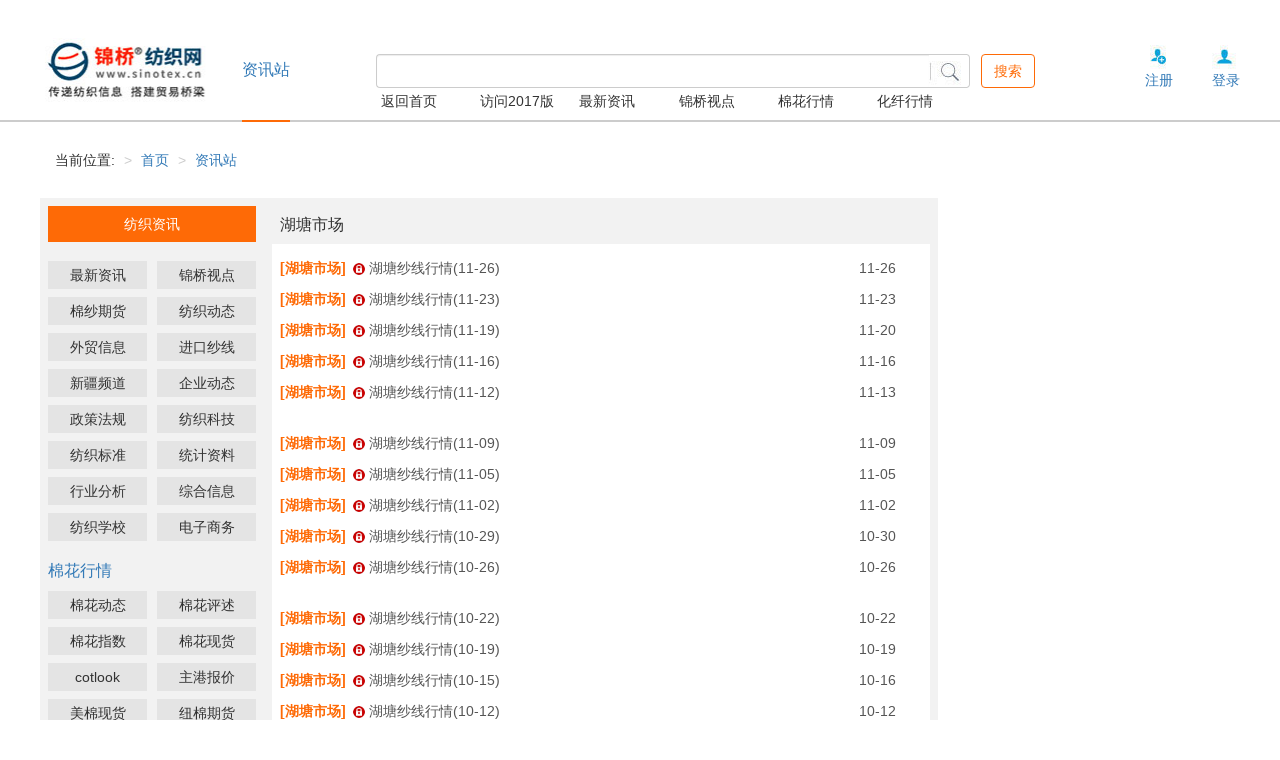

--- FILE ---
content_type: text/html
request_url: https://www.sinotex.cn/News/News.asp?Channel=44
body_size: 49452
content:
<!DOCTYPE HTML PUBLIC "-//W3C//DTD HTML 4.01//EN" "http://www.w3.org/TR/html4/strict.dtd">
<html>

<head>
    <meta http-equiv="content-type" content="text/html; charset=utf-8">
<title>资讯频道——传递纺织资讯,洞悉纺织行情</title>
<META name="keywords" content="锦桥纺织网,纺织网,纺织,坯布,纱线,锦桥,棉纱,纱线网,面料,中国纺织,中华纺织,全球纺织,中国纺机,纺织有限公司,纺织行业,纺织企业">
<META NAME="description" CONTENT="锦桥纺织网子频道。提供棉花、化纤、纱线、坯布的价格行情、市场分析、价格曲线,棉花期货、电子交易等信息。及时报道纺织行业要闻动态。">
    <link rel="stylesheet" href="/news/css/sinotex.news.min.css">
    <script src="/news/js/jquery-1.11.3.min.js"></script>
    <script src="/news/js/toolkit-echarts.js"></script>
    <script type="text/javascript" src="/news/js/toolkit-gotop.js"></script>
    <script type="text/javascript" src="/news/js/toolkit-carousel.js"></script>
    <script type="text/javascript" src="/news/js/bootstrap.min.js"></script>
<script src="/js/public.js" type="text/javascript"></script>
<body>

<div style="visibility: hidden">
 
<script type="text/javascript" src="/js/loginstat.asp"></script>
</div>
    <div class="cmpt-header-box">
        <div class="cmpt-header-wrapper">
            <div class="row">
                <a href="/"><div class="col-xs-2 cmpt-header-logo">&nbsp;</div></a>
                <div class="col-xs-8">
                    <div class="row">
                        <a href="/News/"><div class="col-xs-2"><span class="cmpt-header-name">资讯站</span></div></a>
                        <div class="col-xs-9">
                            <div class="cmpt-header-search">
                                <form class="bs-example bs-example-form" role="form" action="/news/newssearch.asp" name="formsearch" id="formsearch" target="_blank">
                                    <div class="input-group">
                                        <input type="text" class="form-control" name="keyword" id="keyword">
                                        <span class="input-group-addon"></span>
                                    </div>
                                </form>
                            </div>
                            <ul class="list-inline cmpt-header-nav">

                                <li class="col-xs-2"><a href="http://www.sinotex.cn/" target="_blank">返回首页</a></li>
      
                                <li class="col-xs-2"><a href="http://www.sinotex.cn/news/2017.asp" target="_blank">访问2017版</a></li>
      
                                <li class="col-xs-2"><a href="http://www.sinotex.cn/news/Newest.asp" target="_blank">最新资讯</a></li>
      
                                <li class="col-xs-2"><a href="http://www.sinotex.cn/news/News.asp?Channel=JQSD" target="_blank">锦桥视点</a></li>
      
                                <li class="col-xs-2"><a href="http://www.sinotex.cn/news/News.asp?Channel=MHHQ" target="_blank">棉花行情</a></li>
      
                                <li class="col-xs-2"><a href="http://www.sinotex.cn/news/News.asp?Channel=HXHQ" target="_blank">化纤行情</a></li>
      
                            </ul>
                        </div>
                        <div class="col-xs-1">
                            <button type="submit" class="btn btn-warning btn-hollow" onClick="$('#formsearch').submit()">搜索</button>
                        </div>
                    </div>
                </div>
                <div class="col-xs-2">
                    <div class="row">
                        <div class="col-xs-4">&nbsp;</div>
                        <div class="col-xs-4 cmpt-header-jumpto"><a href="/regist/Register/validate" title="免费注册" class="cmpt-header-register" target="_blank">注册</a></div>
                        <div class="col-xs-4 cmpt-header-jumpto"><a href="/regist/login/?ReturnUrl=http://www.sinotex.cn//News/News.asp?Channel=44" class="cmpt-header-login">登录</a></div>
                    </div>
                </div>
            </div>
        </div>
    </div>
 

<div class="news-global-box">
    <div class="cmpt-newslist-nav">
        <ol class="breadcrumb">
            <li>当前位置:</li>
            <li><a href="/">首页</a></li>
            <li class="active"><a href="/News/">资讯站</a></li>
        </ol>
    </div>

    <div class="row">
        <div class="col-xs-9">
        
            <div class="col-xs-3 cmpt-newslist-type-wrapper">
                <div class="cmpt-newslist-type-title">纺织资讯</div>
                <div class="cmpt-newslist-type">
                    <!--国内-->
                    <div class="cmpt-newslist-type-tab">                        
                    </div>
                    <div class="row">
                        <div class="col-xs-6"><a href="/News/Newest.asp">最新资讯</a></div>
                        <div class="col-xs-6"><a href="/News/News.asp?Channel=77">锦桥视点</a></div>
                        <div class="col-xs-6"><a href="/News/News.asp?Channel=105">棉纱期货</a></div> 
                        <div class="col-xs-6"><a href="/News/News.asp?Channel=34">纺织动态</a></div>
                        <div class="col-xs-6"><a href="/News/News.asp?Channel=27">外贸信息</a></div>
                        <div class="col-xs-6"><a href="/News/News.asp?Channel=99">进口纱线</a></div>
                        <div class="col-xs-6"><a href="/news/News.asp?Channel=XJPD">新疆频道</a></div>
                        <div class="col-xs-6"><a href="/News/News.asp?Channel=73">企业动态</a></div>
                        <div class="col-xs-6"><a href="/News/News.asp?Channel=35">政策法规</a></div>
                        <div class="col-xs-6"><a href="/News/News.asp?Channel=33">纺织科技</a></div>
                        <div class="col-xs-6"><a href="/News/News.asp?Channel=23">纺织标准</a></div>
                        <div class="col-xs-6"><a href="/News/News.asp?Channel=25">统计资料</a></div>
                        <div class="col-xs-6"><a href="/News/News.asp?Channel=24">行业分析</a></div>
                        <div class="col-xs-6"><a href="/News/News.asp?Channel=28">综合信息</a></div>
                        <div class="col-xs-6"><a href="/News/News.asp?Channel=21">纺织学校</a></div>
                        <div class="col-xs-6"><a href="/News/News.asp?Channel=98">电子商务</a></div>
                    </div>
                    
                    <!--棉花信息-->
                    <div class="cmpt-newslist-type-tab">
                        <a href="/News/News.asp?Channel=MHHQ">棉花行情</a>
                    </div>
                    <div class="row">

                        <div class="col-xs-6">
						<a href="/News/News.asp?Channel=58">棉花动态</a>
						</div>

                        <div class="col-xs-6">
						<a href="/News/News.asp?Channel=57">棉花评述</a>
						</div>

                        <div class="col-xs-6">
						<a href="/News/News.asp?Channel=56">棉花指数</a>
						</div>

                        <div class="col-xs-6">
						<a href="/News/News.asp?Channel=55">棉花现货</a>
						</div>

                        <div class="col-xs-6">
						<a href="/News/News.asp?Channel=54">cotlook</a>
						</div>

                        <div class="col-xs-6">
						<a href="/News/News.asp?Channel=52">主港报价</a>
						</div>

                        <div class="col-xs-6">
						<a href="/News/News.asp?Channel=53">美棉现货</a>
						</div>

                        <div class="col-xs-6">
						<a href="/News/News.asp?Channel=51">纽棉期货</a>
						</div>

                        <div class="col-xs-6">
						<a href="/News/News.asp?Channel=49">电子撮合</a>
						</div>

                        <div class="col-xs-6">
						<a href="/News/News.asp?Channel=50">郑棉期货</a>
						</div>

                        <div class="col-xs-6">
						<a href="/News/News.asp?Channel=95">收储</a>
						</div>

                        <div class="col-xs-6">
						<a href="/News/News.asp?Channel=96">抛储</a>
						</div>

                        <div class="col-xs-6">
						<a href="/News/News.asp?Channel=85">银河讯息</a>
						</div>

                    </div>
                    
                    <!--化纤信息-->                    
                    <div class="cmpt-newslist-type-tab">
                        <a href="/News/News.asp?Channel=HXHQ">化纤信息</a>
                    </div>
                    <div class="row">

                        <div class="col-xs-6">
						<a href="/News/News.asp?Channel=66">化纤动态</a>
						</div>

                        <div class="col-xs-6">
						<a href="/News/News.asp?Channel=65">化纤评述</a>
						</div>

                        <div class="col-xs-6">
						<a href="/News/News.asp?Channel=59">PTA期货</a>
						</div>

                        <div class="col-xs-6">
						<a href="/News/News.asp?Channel=64">涤纶行情</a>
						</div>

                        <div class="col-xs-6">
						<a href="/News/News.asp?Channel=63">粘胶行情</a>
						</div>

                        <div class="col-xs-6">
						<a href="/News/News.asp?Channel=127">短纤期货</a>
						</div>

                    </div>
                    
                    <!--各地市场-->
                    <div class="cmpt-newslist-type-tab">
                        <a href="/News/News.asp?Channel=GDSC">各地市场</a>
                    </div>
                    <div class="row">

                        <div class="col-xs-6">
						<a href="/News/News.asp?Channel=32">市场评述</a>
						</div>

                        <div class="col-xs-6">
						<a href="/News/News.asp?Channel=40">盛泽市场</a>
						</div>

                        <div class="col-xs-6">
						<a href="/News/News.asp?Channel=42">织里市场</a>
						</div>

                        <div class="col-xs-6">
						<a href="/News/News.asp?Channel=44">湖塘市场</a>
						</div>

                        <div class="col-xs-6">
						<a href="/News/News.asp?Channel=37">宁波市场</a>
						</div>

                        <div class="col-xs-6">
						<a href="/News/News.asp?Channel=72">钱清市场</a>
						</div>

                        <div class="col-xs-6">
						<a href="/News/News.asp?Channel=41">常熟市场</a>
						</div>

                        <div class="col-xs-6">
						<a href="/News/News.asp?Channel=39">长兴市场</a>
						</div>

                        <div class="col-xs-6">
						<a href="/News/News.asp?Channel=122">王江泾市场</a>
						</div>

                        <div class="col-xs-6">
						<a href="/News/News.asp?Channel=80">濮院市场</a>
						</div>

                        <div class="col-xs-6">
						<a href="/News/News.asp?Channel=123">嘉兴市场</a>
						</div>

                        <div class="col-xs-6">
						<a href="/News/News.asp?Channel=46">其他市场</a>
						</div>

                    </div>
                          
                </div>
            </div>
            <div class="col-xs-9 cmpt-newslist-main">
                <div class="cmpt-newslist-main-title">湖塘市场</div>
                <div class="cmpt-newslist-main-list">

                    <a href="/News/View.asp?id=258041" target="_blank" class="list-group-item">
                        <div class="row">
                            <div class="col-xs-8" title="湖塘纱线行情(11-26)——">
                                <strong>[湖塘市场]</strong>
                                <img src="/news/img/dotred.gif" style="margin-left: -5px;">
                            湖塘纱线行情(11-26)
                            </div>
                            <div class="col-xs-4 pull-right">
                                <div class="row cmpt-newslist-main-list-from">
                                    <span class="col-xs-8"><!--来源：锦桥纺织网--></span>
                                    <span class="col-xs-4">11-26</span>
                                </div>
                            </div>
                        </div>
                    </a>
                    
                    <a href="/News/View.asp?id=257939" target="_blank" class="list-group-item">
                        <div class="row">
                            <div class="col-xs-8" title="湖塘纱线行情(11-23)——">
                                <strong>[湖塘市场]</strong>
                                <img src="/news/img/dotred.gif" style="margin-left: -5px;">
                            湖塘纱线行情(11-23)
                            </div>
                            <div class="col-xs-4 pull-right">
                                <div class="row cmpt-newslist-main-list-from">
                                    <span class="col-xs-8"><!--来源：锦桥纺织网--></span>
                                    <span class="col-xs-4">11-23</span>
                                </div>
                            </div>
                        </div>
                    </a>
                    
                    <a href="/News/View.asp?id=257870" target="_blank" class="list-group-item">
                        <div class="row">
                            <div class="col-xs-8" title="湖塘纱线行情(11-19)——">
                                <strong>[湖塘市场]</strong>
                                <img src="/news/img/dotred.gif" style="margin-left: -5px;">
                            湖塘纱线行情(11-19)
                            </div>
                            <div class="col-xs-4 pull-right">
                                <div class="row cmpt-newslist-main-list-from">
                                    <span class="col-xs-8"><!--来源：锦桥纺织网--></span>
                                    <span class="col-xs-4">11-20</span>
                                </div>
                            </div>
                        </div>
                    </a>
                    
                    <a href="/News/View.asp?id=257777" target="_blank" class="list-group-item">
                        <div class="row">
                            <div class="col-xs-8" title="湖塘纱线行情(11-16)——">
                                <strong>[湖塘市场]</strong>
                                <img src="/news/img/dotred.gif" style="margin-left: -5px;">
                            湖塘纱线行情(11-16)
                            </div>
                            <div class="col-xs-4 pull-right">
                                <div class="row cmpt-newslist-main-list-from">
                                    <span class="col-xs-8"><!--来源：锦桥纺织网--></span>
                                    <span class="col-xs-4">11-16</span>
                                </div>
                            </div>
                        </div>
                    </a>
                    
                    <a href="/News/View.asp?id=257705" target="_blank" class="list-group-item">
                        <div class="row">
                            <div class="col-xs-8" title="湖塘纱线行情(11-12)——">
                                <strong>[湖塘市场]</strong>
                                <img src="/news/img/dotred.gif" style="margin-left: -5px;">
                            湖塘纱线行情(11-12)
                            </div>
                            <div class="col-xs-4 pull-right">
                                <div class="row cmpt-newslist-main-list-from">
                                    <span class="col-xs-8"><!--来源：锦桥纺织网--></span>
                                    <span class="col-xs-4">11-13</span>
                                </div>
                            </div>
                        </div>
                    </a>
                    <div class="row">&nbsp;</div>
                    <a href="/News/View.asp?id=256609" target="_blank" class="list-group-item">
                        <div class="row">
                            <div class="col-xs-8" title="湖塘纱线行情(11-09)——">
                                <strong>[湖塘市场]</strong>
                                <img src="/news/img/dotred.gif" style="margin-left: -5px;">
                            湖塘纱线行情(11-09)
                            </div>
                            <div class="col-xs-4 pull-right">
                                <div class="row cmpt-newslist-main-list-from">
                                    <span class="col-xs-8"><!--来源：锦桥纺织网--></span>
                                    <span class="col-xs-4">11-09</span>
                                </div>
                            </div>
                        </div>
                    </a>
                    
                    <a href="/News/View.asp?id=256538" target="_blank" class="list-group-item">
                        <div class="row">
                            <div class="col-xs-8" title="湖塘纱线行情(11-05)——">
                                <strong>[湖塘市场]</strong>
                                <img src="/news/img/dotred.gif" style="margin-left: -5px;">
                            湖塘纱线行情(11-05)
                            </div>
                            <div class="col-xs-4 pull-right">
                                <div class="row cmpt-newslist-main-list-from">
                                    <span class="col-xs-8"><!--来源：锦桥纺织网--></span>
                                    <span class="col-xs-4">11-05</span>
                                </div>
                            </div>
                        </div>
                    </a>
                    
                    <a href="/News/View.asp?id=256441" target="_blank" class="list-group-item">
                        <div class="row">
                            <div class="col-xs-8" title="湖塘纱线行情(11-02)——">
                                <strong>[湖塘市场]</strong>
                                <img src="/news/img/dotred.gif" style="margin-left: -5px;">
                            湖塘纱线行情(11-02)
                            </div>
                            <div class="col-xs-4 pull-right">
                                <div class="row cmpt-newslist-main-list-from">
                                    <span class="col-xs-8"><!--来源：锦桥纺织网--></span>
                                    <span class="col-xs-4">11-02</span>
                                </div>
                            </div>
                        </div>
                    </a>
                    
                    <a href="/News/View.asp?id=256375" target="_blank" class="list-group-item">
                        <div class="row">
                            <div class="col-xs-8" title="湖塘纱线行情(10-29)——">
                                <strong>[湖塘市场]</strong>
                                <img src="/news/img/dotred.gif" style="margin-left: -5px;">
                            湖塘纱线行情(10-29)
                            </div>
                            <div class="col-xs-4 pull-right">
                                <div class="row cmpt-newslist-main-list-from">
                                    <span class="col-xs-8"><!--来源：锦桥纺织网--></span>
                                    <span class="col-xs-4">10-30</span>
                                </div>
                            </div>
                        </div>
                    </a>
                    
                    <a href="/News/View.asp?id=255255" target="_blank" class="list-group-item">
                        <div class="row">
                            <div class="col-xs-8" title="湖塘纱线行情(10-26)——">
                                <strong>[湖塘市场]</strong>
                                <img src="/news/img/dotred.gif" style="margin-left: -5px;">
                            湖塘纱线行情(10-26)
                            </div>
                            <div class="col-xs-4 pull-right">
                                <div class="row cmpt-newslist-main-list-from">
                                    <span class="col-xs-8"><!--来源：锦桥纺织网--></span>
                                    <span class="col-xs-4">10-26</span>
                                </div>
                            </div>
                        </div>
                    </a>
                    <div class="row">&nbsp;</div>
                    <a href="/News/View.asp?id=255190" target="_blank" class="list-group-item">
                        <div class="row">
                            <div class="col-xs-8" title="湖塘纱线行情(10-22)——">
                                <strong>[湖塘市场]</strong>
                                <img src="/news/img/dotred.gif" style="margin-left: -5px;">
                            湖塘纱线行情(10-22)
                            </div>
                            <div class="col-xs-4 pull-right">
                                <div class="row cmpt-newslist-main-list-from">
                                    <span class="col-xs-8"><!--来源：锦桥纺织网--></span>
                                    <span class="col-xs-4">10-22</span>
                                </div>
                            </div>
                        </div>
                    </a>
                    
                    <a href="/News/View.asp?id=255099" target="_blank" class="list-group-item">
                        <div class="row">
                            <div class="col-xs-8" title="湖塘纱线行情(10-19)——">
                                <strong>[湖塘市场]</strong>
                                <img src="/news/img/dotred.gif" style="margin-left: -5px;">
                            湖塘纱线行情(10-19)
                            </div>
                            <div class="col-xs-4 pull-right">
                                <div class="row cmpt-newslist-main-list-from">
                                    <span class="col-xs-8"><!--来源：锦桥纺织网--></span>
                                    <span class="col-xs-4">10-19</span>
                                </div>
                            </div>
                        </div>
                    </a>
                    
                    <a href="/News/View.asp?id=255029" target="_blank" class="list-group-item">
                        <div class="row">
                            <div class="col-xs-8" title="湖塘纱线行情(10-15)——">
                                <strong>[湖塘市场]</strong>
                                <img src="/news/img/dotred.gif" style="margin-left: -5px;">
                            湖塘纱线行情(10-15)
                            </div>
                            <div class="col-xs-4 pull-right">
                                <div class="row cmpt-newslist-main-list-from">
                                    <span class="col-xs-8"><!--来源：锦桥纺织网--></span>
                                    <span class="col-xs-4">10-16</span>
                                </div>
                            </div>
                        </div>
                    </a>
                    
                    <a href="/News/View.asp?id=254933" target="_blank" class="list-group-item">
                        <div class="row">
                            <div class="col-xs-8" title="湖塘纱线行情(10-12)——">
                                <strong>[湖塘市场]</strong>
                                <img src="/news/img/dotred.gif" style="margin-left: -5px;">
                            湖塘纱线行情(10-12)
                            </div>
                            <div class="col-xs-4 pull-right">
                                <div class="row cmpt-newslist-main-list-from">
                                    <span class="col-xs-8"><!--来源：锦桥纺织网--></span>
                                    <span class="col-xs-4">10-12</span>
                                </div>
                            </div>
                        </div>
                    </a>
                    
                    <a href="/News/View.asp?id=254760" target="_blank" class="list-group-item">
                        <div class="row">
                            <div class="col-xs-8" title="湖塘纱线行情(09-28)——">
                                <strong>[湖塘市场]</strong>
                                <img src="/news/img/dotred.gif" style="margin-left: -5px;">
                            湖塘纱线行情(09-28)
                            </div>
                            <div class="col-xs-4 pull-right">
                                <div class="row cmpt-newslist-main-list-from">
                                    <span class="col-xs-8"><!--来源：锦桥纺织网--></span>
                                    <span class="col-xs-4">09-28</span>
                                </div>
                            </div>
                        </div>
                    </a>
                    <div class="row">&nbsp;</div>
                    <a href="/News/View.asp?id=253697" target="_blank" class="list-group-item">
                        <div class="row">
                            <div class="col-xs-8" title="湖塘纱线行情(09-24)——">
                                <strong>[湖塘市场]</strong>
                                <img src="/news/img/dotred.gif" style="margin-left: -5px;">
                            湖塘纱线行情(09-24)
                            </div>
                            <div class="col-xs-4 pull-right">
                                <div class="row cmpt-newslist-main-list-from">
                                    <span class="col-xs-8"><!--来源：锦桥纺织网--></span>
                                    <span class="col-xs-4">09-24</span>
                                </div>
                            </div>
                        </div>
                    </a>
                    
                    <a href="/News/View.asp?id=253601" target="_blank" class="list-group-item">
                        <div class="row">
                            <div class="col-xs-8" title="湖塘纱线行情(09-21)——">
                                <strong>[湖塘市场]</strong>
                                <img src="/news/img/dotred.gif" style="margin-left: -5px;">
                            湖塘纱线行情(09-21)
                            </div>
                            <div class="col-xs-4 pull-right">
                                <div class="row cmpt-newslist-main-list-from">
                                    <span class="col-xs-8"><!--来源：锦桥纺织网--></span>
                                    <span class="col-xs-4">09-21</span>
                                </div>
                            </div>
                        </div>
                    </a>
                    
                    <a href="/News/View.asp?id=252537" target="_blank" class="list-group-item">
                        <div class="row">
                            <div class="col-xs-8" title="湖塘纱线行情(09-17)——">
                                <strong>[湖塘市场]</strong>
                                <img src="/news/img/dotred.gif" style="margin-left: -5px;">
                            湖塘纱线行情(09-17)
                            </div>
                            <div class="col-xs-4 pull-right">
                                <div class="row cmpt-newslist-main-list-from">
                                    <span class="col-xs-8"><!--来源：锦桥纺织网--></span>
                                    <span class="col-xs-4">09-17</span>
                                </div>
                            </div>
                        </div>
                    </a>
                    
                    <a href="/News/View.asp?id=252430" target="_blank" class="list-group-item">
                        <div class="row">
                            <div class="col-xs-8" title="湖塘纱线行情(09-14)——">
                                <strong>[湖塘市场]</strong>
                                <img src="/news/img/dotred.gif" style="margin-left: -5px;">
                            湖塘纱线行情(09-14)
                            </div>
                            <div class="col-xs-4 pull-right">
                                <div class="row cmpt-newslist-main-list-from">
                                    <span class="col-xs-8"><!--来源：锦桥纺织网--></span>
                                    <span class="col-xs-4">09-14</span>
                                </div>
                            </div>
                        </div>
                    </a>
                    
                    <a href="/News/View.asp?id=252361" target="_blank" class="list-group-item">
                        <div class="row">
                            <div class="col-xs-8" title="湖塘纱线行情(09-10)——">
                                <strong>[湖塘市场]</strong>
                                <img src="/news/img/dotred.gif" style="margin-left: -5px;">
                            湖塘纱线行情(09-10)
                            </div>
                            <div class="col-xs-4 pull-right">
                                <div class="row cmpt-newslist-main-list-from">
                                    <span class="col-xs-8"><!--来源：锦桥纺织网--></span>
                                    <span class="col-xs-4">09-10</span>
                                </div>
                            </div>
                        </div>
                    </a>
                    <div class="row">&nbsp;</div>
                    <a href="/News/View.asp?id=252259" target="_blank" class="list-group-item">
                        <div class="row">
                            <div class="col-xs-8" title="湖塘纱线行情(09-07)——">
                                <strong>[湖塘市场]</strong>
                                <img src="/news/img/dotred.gif" style="margin-left: -5px;">
                            湖塘纱线行情(09-07)
                            </div>
                            <div class="col-xs-4 pull-right">
                                <div class="row cmpt-newslist-main-list-from">
                                    <span class="col-xs-8"><!--来源：锦桥纺织网--></span>
                                    <span class="col-xs-4">09-07</span>
                                </div>
                            </div>
                        </div>
                    </a>
                    
                    <a href="/News/View.asp?id=252191" target="_blank" class="list-group-item">
                        <div class="row">
                            <div class="col-xs-8" title="湖塘纱线行情(09-03)——">
                                <strong>[湖塘市场]</strong>
                                <img src="/news/img/dotred.gif" style="margin-left: -5px;">
                            湖塘纱线行情(09-03)
                            </div>
                            <div class="col-xs-4 pull-right">
                                <div class="row cmpt-newslist-main-list-from">
                                    <span class="col-xs-8"><!--来源：锦桥纺织网--></span>
                                    <span class="col-xs-4">09-03</span>
                                </div>
                            </div>
                        </div>
                    </a>
                    
                    <a href="/News/View.asp?id=252101" target="_blank" class="list-group-item">
                        <div class="row">
                            <div class="col-xs-8" title="湖塘纱线行情(08-31)——">
                                <strong>[湖塘市场]</strong>
                                <img src="/news/img/dotred.gif" style="margin-left: -5px;">
                            湖塘纱线行情(08-31)
                            </div>
                            <div class="col-xs-4 pull-right">
                                <div class="row cmpt-newslist-main-list-from">
                                    <span class="col-xs-8"><!--来源：锦桥纺织网--></span>
                                    <span class="col-xs-4">08-31</span>
                                </div>
                            </div>
                        </div>
                    </a>
                    
                    <a href="/News/View.asp?id=251029" target="_blank" class="list-group-item">
                        <div class="row">
                            <div class="col-xs-8" title="湖塘纱线行情(08-27)——">
                                <strong>[湖塘市场]</strong>
                                <img src="/news/img/dotred.gif" style="margin-left: -5px;">
                            湖塘纱线行情(08-27)
                            </div>
                            <div class="col-xs-4 pull-right">
                                <div class="row cmpt-newslist-main-list-from">
                                    <span class="col-xs-8"><!--来源：锦桥纺织网--></span>
                                    <span class="col-xs-4">08-28</span>
                                </div>
                            </div>
                        </div>
                    </a>
                    
                    <a href="/News/View.asp?id=250933" target="_blank" class="list-group-item">
                        <div class="row">
                            <div class="col-xs-8" title="湖塘纱线行情(08-24)——">
                                <strong>[湖塘市场]</strong>
                                <img src="/news/img/dotred.gif" style="margin-left: -5px;">
                            湖塘纱线行情(08-24)
                            </div>
                            <div class="col-xs-4 pull-right">
                                <div class="row cmpt-newslist-main-list-from">
                                    <span class="col-xs-8"><!--来源：锦桥纺织网--></span>
                                    <span class="col-xs-4">08-24</span>
                                </div>
                            </div>
                        </div>
                    </a>
                    <div class="row">&nbsp;</div>
                    <a href="/News/View.asp?id=250858" target="_blank" class="list-group-item">
                        <div class="row">
                            <div class="col-xs-8" title="湖塘纱线行情(08-20)——">
                                <strong>[湖塘市场]</strong>
                                <img src="/news/img/dotred.gif" style="margin-left: -5px;">
                            湖塘纱线行情(08-20)
                            </div>
                            <div class="col-xs-4 pull-right">
                                <div class="row cmpt-newslist-main-list-from">
                                    <span class="col-xs-8"><!--来源：锦桥纺织网--></span>
                                    <span class="col-xs-4">08-20</span>
                                </div>
                            </div>
                        </div>
                    </a>
                    
                    <a href="/News/View.asp?id=249763" target="_blank" class="list-group-item">
                        <div class="row">
                            <div class="col-xs-8" title="湖塘纱线行情(08-17)——">
                                <strong>[湖塘市场]</strong>
                                <img src="/news/img/dotred.gif" style="margin-left: -5px;">
                            湖塘纱线行情(08-17)
                            </div>
                            <div class="col-xs-4 pull-right">
                                <div class="row cmpt-newslist-main-list-from">
                                    <span class="col-xs-8"><!--来源：锦桥纺织网--></span>
                                    <span class="col-xs-4">08-17</span>
                                </div>
                            </div>
                        </div>
                    </a>
                    
                    <a href="/News/View.asp?id=249701" target="_blank" class="list-group-item">
                        <div class="row">
                            <div class="col-xs-8" title="湖塘纱线行情(08-13)——">
                                <strong>[湖塘市场]</strong>
                                <img src="/news/img/dotred.gif" style="margin-left: -5px;">
                            湖塘纱线行情(08-13)
                            </div>
                            <div class="col-xs-4 pull-right">
                                <div class="row cmpt-newslist-main-list-from">
                                    <span class="col-xs-8"><!--来源：锦桥纺织网--></span>
                                    <span class="col-xs-4">08-14</span>
                                </div>
                            </div>
                        </div>
                    </a>
                    
                    <a href="/News/View.asp?id=249606" target="_blank" class="list-group-item">
                        <div class="row">
                            <div class="col-xs-8" title="湖塘纱线行情(08-10)——">
                                <strong>[湖塘市场]</strong>
                                <img src="/news/img/dotred.gif" style="margin-left: -5px;">
                            湖塘纱线行情(08-10)
                            </div>
                            <div class="col-xs-4 pull-right">
                                <div class="row cmpt-newslist-main-list-from">
                                    <span class="col-xs-8"><!--来源：锦桥纺织网--></span>
                                    <span class="col-xs-4">08-10</span>
                                </div>
                            </div>
                        </div>
                    </a>
                    
                    <a href="/News/View.asp?id=249517" target="_blank" class="list-group-item">
                        <div class="row">
                            <div class="col-xs-8" title="湖塘纱线行情(08-06)——">
                                <strong>[湖塘市场]</strong>
                                <img src="/news/img/dotred.gif" style="margin-left: -5px;">
                            湖塘纱线行情(08-06)
                            </div>
                            <div class="col-xs-4 pull-right">
                                <div class="row cmpt-newslist-main-list-from">
                                    <span class="col-xs-8"><!--来源：锦桥纺织网--></span>
                                    <span class="col-xs-4">08-06</span>
                                </div>
                            </div>
                        </div>
                    </a>
                    <div class="row">&nbsp;</div>
                </div>
                
                <!--页码-->
                <div class="text-center">
                    <form action="?" method="post" name="pageform" id="pageform">
                    <input type="hidden" name="keyword" value="" />
                    <input type="hidden" name="searchtype" value="" />
                    <input type="hidden" name="Channel" value="44" />
                    <ul class="pagination">
                        <li><a href="javascript:FindPage(1)">首页</a></li>
                        <li><a href="javascript:FindPage(0)">&laquo;</a></li>
<li class="active"><a href="javascript:FindPage(1)">1</a></li><li><a href="javascript:FindPage(2)">2</a></li><li><a href="javascript:FindPage(3)">3</a></li><li><a href="javascript:FindPage(4)">4</a></li><li><a href="javascript:FindPage(5)">5</a></li>                      
                        <li><a href="javascript:FindPage(2)">&raquo;</a></li>
                        <li><a href="javascript:FindPage(52)">末页</a></li>
                        <li style="padding-left:4px;">
                        <input type="text" name="page" id="page" value="1" style="width:36px;line-height:28px;border:1px solid #ccc;border-radius:4px;text-align: center"> 页
                        <button type="submit" class="btn btn-default">Go</button>
                        </li>
                    </ul>
                    </form>
                </div>

            </div>


        </div>
         
    </div>

        <!--推荐供货商-->

        <div class="cmpt-recommend">
            <div class="cmpt-tab cmpt-tab-recommend">
                推荐供货商
                <!--span class="cmpt-tab-icon"></span-->
                <!--a href="javascript:void(0)">换一组</a-->
                <!--a href="javascript:void(0)" class="cmpt-tab-more">马上开通锦桥商铺></a-->
            </div>
            <table class="table table-bordered news-global-marginTop8">
                <tr>

                    <td>
                        <a href="http://haoshida.sinotex.cn" target="_blank">
                            <img src="/pub/lot/201812516039734.gif" alt="昌邑豪仕达织造有限责任公司">
                            <p><span></span>昌邑豪仕达织造有限责任公司</p>
                        </a>
                        <p style="margin-left:-14px;">纯棉布 涤棉布 宽幅</p>
                    </td>
  
                    <td>
                        <a href="http://lnzhongze.sinotex.cn" target="_blank">
                            <img src="/pub/lot/201812516154734.gif" alt="辽宁中泽集团朝阳纺织有限责任公司">
                            <p><span></span>辽宁中泽集团朝阳纺织有限责任公司</p>
                        </a>
                        <p style="margin-left:-14px;">纱线 坯布</p>
                    </td>
  
                    <td>
                        <a href="https://www.sinotex.cn/News/" target="_blank">
                            <img src="/pub/lot/20171128151834734.gif" alt="潍坊金蟀机械有限公司">
                            <p><span></span>潍坊金蟀机械有限公司</p>
                        </a>
                        <p style="margin-left:-14px;">JS21N系列喷气织机</p>
                    </td>
  
                    <td>
                        <a href="http://www.sinotex.cn/website/?did=5664" target="_blank">
                            <img src="/pub/lot/20171128151929734.jpg" alt="青岛天一集团红旗纺织机械有限公司">
                            <p><span></span>青岛天一集团红旗纺织机械有限公司</p>
                        </a>
                        <p style="margin-left:-14px;">JA91系列喷气织机</p>
                    </td>
  
                    <td>
                        <a href="http://www.sinotex.cn/website/?did=7208" target="_blank">
                            <img src="/pub/lot/20171128152016734.jpg" alt="山东天恩纺机有限公司">
                            <p><span></span>山东天恩纺机有限公司</p>
                        </a>
                        <p style="margin-left:-14px;">经纬FA506细纱机</p>
                    </td>
  
                </tr>
            </table>
        </div>

</div>


    <div class="cmpt-bottom-box">
        <div class="news-global-box">
            <div class="row">
                <div class="col-xs-4">
                    <div style="margin-top:-15px;" class="cmpt-bottom-logo">

                    </div>
                    <!--div>
                        <div class="col-xs-3"><a href="http://m.sinotex.cn" title="手机版">手机版</a></div>
                        <div class="col-xs-3"><a href="/help/sinotexinfo/about.asp" target="_blank" title="网站简介">网站简介</a></div>
                        <div class="col-xs-3"><a href="/news/Html/jinqiaodongtai/" target="_blank" title="锦桥动态">锦桥动态</a></div>
                        <div class="col-xs-3"><a href="/help/sinotexinfo/contact.asp" target="_blank" title="联系我们">联系我们</a></div>
                        <div class="col-xs-3"><a href="/help/sinotexinfo/HelpCenter.asp" target="_blank" title="帮助中心">帮助中心</a></div>
                        <div class="col-xs-3"><a href="/help/sinotexinfo/advice.asp" target="_blank" title="用户建议">用户建议</a></div>
                        <div class="col-xs-3"><a href="/help/sinotexinfo/CompanyVoiceList.asp" target="_blank" title="企业呼声">企业呼声</a></div>
                        <div class="col-xs-3"><a href="/News/update/" target="_blank" title="最新资讯" >最新资讯</a></div>
                        <div class="col-xs-3"><a href="/News/oldnews.html" target="_blank" title="历史资讯">历史资讯</a></div>
                        <div class="col-xs-3"><a href="/news/Html/chenggonganli/" target="_blank" title="成功案例">成功案例</a></div>
                        <div class="col-xs-3"><a href="/news/Html/gonggaolan/" target="_blank" title="公告栏">公告栏</a></div>
                    </div-->
                </div>
                <div class="col-xs-4 cmpt-bottom-email">
                        <p>投稿邮箱：gao@sinotex.cn</p>
                        <p>市场合作：market@sinotex.cn</p>
                </div>
                <div class="col-xs-4 cmpt-bottom-email">
                        <p>客服专线：0532-66886655</p>
                        <p>投诉建议：17852841436</p>
                </div>
            </div>
        </div>
        
        <div class="news-global-box">
            <div class="row">
                    <div style="text-align:center">
                        <a href="http://m.sinotex.cn" title="手机版">手机版</a>&nbsp;&nbsp;｜&nbsp;&nbsp;
                        <a href="/help/sinotexinfo/about.asp" target="_blank" title="网站简介">网站简介</a>&nbsp;&nbsp;｜&nbsp;&nbsp;
                        <a href="/news/Html/jinqiaodongtai/" target="_blank" title="锦桥动态">锦桥动态</a>&nbsp;&nbsp;｜&nbsp;&nbsp;
                        <a href="/help/sinotexinfo/contact.asp" target="_blank" title="联系我们">联系我们</a>&nbsp;&nbsp;｜&nbsp;&nbsp;
                        <a href="/help/sinotexinfo/HelpCenter.asp" target="_blank" title="帮助中心">帮助中心</a>&nbsp;&nbsp;｜&nbsp;&nbsp;
                        <a href="/help/sinotexinfo/advice.asp" target="_blank" title="用户建议">用户建议</a>&nbsp;&nbsp;｜&nbsp;&nbsp;
                        <a href="/help/sinotexinfo/CompanyVoiceList.asp" target="_blank" title="企业呼声">企业呼声</a>&nbsp;&nbsp;｜&nbsp;&nbsp;
                        <a href="/News/update/" target="_blank" title="最新资讯" >最新资讯</a>&nbsp;&nbsp;｜&nbsp;&nbsp;
                        <a href="/News/oldnews.html" target="_blank" title="历史资讯">历史资讯</a>&nbsp;&nbsp;｜&nbsp;&nbsp;
                        <a href="/news/Html/chenggonganli/" target="_blank" title="成功案例">成功案例</a>&nbsp;&nbsp;｜&nbsp;&nbsp;
                        <a href="/news/Html/gonggaolan/" target="_blank" title="公告栏">公告栏</a>
                    </div>
                </div>
        </div>

        <div class="cmpt-bottom-mostbottom">
            <div class="news-global-box text-center">
                <p>增值电信业务经营许可证:鲁B2-20150058号&nbsp;&nbsp;｜&nbsp;&nbsp;青岛网监备案号:37021202000115&nbsp;&nbsp;｜&nbsp;&nbsp;鲁ICP备15026196号&nbsp;&nbsp;｜&nbsp;&nbsp;<a href="/html/zz/" target="_blank">营业执照公示</a></p>
                <p>Copyright © 1999-2025 Sinotex.cn All Rights Reserved 版权所有·锦桥纺织网</p>
            </div>
        </div>
    </div>
  
</body>
</html>


--- FILE ---
content_type: text/html; Charset=utf-8
request_url: https://www.sinotex.cn/js/loginstat.asp
body_size: 692
content:

	document.write('<span class="huanYing">&nbsp;&nbsp;您好,欢迎来到锦桥纺织网!&nbsp;&nbsp;</span>');
	document.write('<span class="dengLu"> <a href="/regist/login/?ReturnUrl=//News/News.asp?Channel=44" target="_top" title="请登录">登录</a>&nbsp;&nbsp;</span>');
	document.write('<span class="zhucE"> <a href="/regist/Register/validate" title="免费注册">注册</a> </span>');

	document.write('<span style="font-size:14px;color:crimson" class="dengLu"> &nbsp;&nbsp;<a href="/office/myoffice.asp" title="进入用户中心（原办公室）">用户中心（原办公室）</a> </span>');

--- FILE ---
content_type: text/css
request_url: https://www.sinotex.cn/news/css/sinotex.news.min.css
body_size: 18503
content:
@charset "UTF-8";
/*
$color-bgprimary: #fe6a06;
$color-bgmuted: #ccc;*/
@import url(./plugin/bootstrap.min.css);
html {
  -ms-text-size-adjust: 100%;
  -webkit-text-size-adjust: 100%;
}

body {
  font-family: "12px " 宋体 ", " SimSun ",sans-serif;", sans-serif;
}

* {
  margin: 0;
  padding: 0;
}

a img {
  border: 0;
}

a {
  text-decoration: none;
}

.cmpt-cmm-bg-white {
  background-color: #fff;
}
/*
$color-bgprimary: #fe6a06;
$color-bgmuted: #ccc;*/
.cmpt-header-box {
  min-width: 1200px;
  border-bottom: 2px solid #ccc;
}
.cmpt-header-box .cmpt-header-wrapper {
  height: 100px;
  line-height: 100px;
  width: 1200px;
  margin: 0 auto;
}
.cmpt-header-box .cmpt-header-wrapper .cmpt-header-nav {
  line-height: 26px;
}
.cmpt-header-box .cmpt-header-wrapper .cmpt-header-nav a {
  color: #333;
  width: 100%;
  display: block;
  overflow: hidden;
  white-space: nowrap;
  word-wrap: normal;
}

.cmpt-header-search {
  padding-top: 34px;
}
.cmpt-header-search input {
  border-right: none;
}
.cmpt-header-search .input-group-addon {
  background-image: url("../images/news-illustration2022.jpg");
  background-color: #fff;
  background-position: -200px -34px;
  padding: 6px 20px;
}

.btn-hollow {
  background-color: #fff;
  color: #fe6a06;
  border: 1px solid #fe6a06;
}

.cmpt-header-name {
  font-size: 16px;
  display: inline-block;
  border-bottom: 2px solid #fe6a06;
}

.cmpt-header-logo {
  background-image: url("../images/news-illustration2022.jpg");
  background-position: 2px 2px;
  background-repeat: no-repeat;
}

.cmpt-header-jumpto {
  height: 100px;
}
.cmpt-header-jumpto a {
  display: inline-block;
  margin-top: 10px;
  height: 70px;
  background-image: url("../images/news-illustration2022.jpg");
}
.cmpt-header-jumpto .cmpt-header-register {
  background-position: -251px -25px;
}
.cmpt-header-jumpto .cmpt-header-login {
  background-position: -304px -25px;
}

.cmpt-tableindex-box td {
  width: 150px;
}
.cmpt-tableindex-box td p {
  width: 150px-16px;
  overflow: hidden;
  white-space: nowrap;
  word-wrap: normal;
}
.cmpt-tableindex-box td p:last-child {
  margin: 0;
}

.cmpt-tab {
  height: 36px;
  line-height: 36px;
  font-size: 16px;
  padding-left: 8px;
}
.cmpt-tab .cmpt-tab-more {
  float: right;
}
.cmpt-tab a {
  font-size: 14px;
  color: #777;
}

.cmpt-newest-info-tab {
  border-bottom: 2px solid #fe6a06;
  color: #fe6a06;
}
.cmpt-newest-info-tab .cmpt-tab-icon {
  padding: 0 25px;
  background-image: url("../images/news-illustration2022.jpg");
  background-position: -330px -43px;
}

.cmpt-chart-tab, .cmpt-tab-recommend {
  color: #0ca2dc;
  border-bottom: 2px solid #00a2ff;
}
.cmpt-chart-tab .input-group, .cmpt-tab-recommend .input-group {
  margin-right: 8px;
}
.cmpt-chart-tab .input-group-btn, .cmpt-tab-recommend .input-group-btn {
  width: auto;
}
.cmpt-chart-tab .input-group-btn .btn, .cmpt-tab-recommend .input-group-btn .btn {
  height: 28px;
  line-height: 16px;
  max-width: 178px;
}

.cmpt-muted-tab {
  border-bottom: 1px solid #ccc;
}

.cmpt-tab-recommend .cmpt-tab-icon {
  padding: 0 25px;
  background-image: url("../images/news-illustration2022.jpg");
  background-position: -370px -43px;
}

.cmpt-banner-box {
  height: 320px;
}
.cmpt-banner-box > *, .cmpt-banner-box > * > * {
  height: 100%;
}
.cmpt-banner-box .thumbnail {
  padding: 0;
  height: 150px;
  position: relative;
}
.cmpt-banner-box .thumbnail .caption, .cmpt-banner-box .captionOpacity {
  position: absolute;
  bottom: 0;
  width: 100%;
  padding: 8px;
  color: #fff;
  z-index: 1;
  overflow: hidden;
  white-space: nowrap;
  word-wrap: normal;
}
.cmpt-banner-box .captionOpacity {
  background-color: #000;
  filter: alpha(opacity=50);
  -moz-opacity: 0.5;
  -khtml-opacity: 0.5;
  opacity: 0.5;
  z-index: 0;
}
.cmpt-banner-box .thumbnail > img {
  height: 100%;
  width: 100%;
}

.cmpt-carouselBox {
  height: 100%;
}
.cmpt-carouselBox img {
  width: 695px;
  height: 320px;
}

#cmpt-banner-tabs {
  position: relative;
  height: 100%;
  width: 100%;
  overflow: hidden;
  zoom: 1;
}

#cmpt-banner-tabs .slides li {
  position: absolute;
  left: 0px;
  top: 0px;
}

#cmpt-banner-tabs .flex-direction-nav a {
  opacity: 0;
  filter: alpha(opacity=0);
  -webkit-transition: all .6s ease;
  border-radius: 5px;
}

#cmpt-banner-tabs .flex-direction-nav .flex-next,
#cmpt-banner-tabs .flex-direction-nav .flex-prev {
  display: block;
  position: absolute;
  z-index: 1;
  top: 40%;
  width: 30px;
  height: 40px;
  cursor: pointer;
  filter: alpha(opacity=0);
  opacity: 0;
}

#cmpt-banner-tabs .flex-direction-nav .flex-next {
  background: url("../images/news-carousel-scroll.png") #000 no-repeat;
  background-position: -11px -151px;
  right: 2%;
}

#cmpt-banner-tabs .flex-direction-nav .flex-prev {
  background: url("../images/news-carousel-scroll.png") #000 no-repeat;
  background-position: -150px -151px;
  left: 2%;
}

#cmpt-banner-tabs:hover .flex-next, #cmpt-banner-tabs:hover .flex-prev {
  opacity: 0.4;
  filter: alpha(opacity=40);
}

#cmpt-banner-tabs:hover .flex-next:hover,
#cmpt-banner-tabs:hover .flex-prev:hover {
  opacity: 0.6;
  filter: alpha(opacity=60);
}

#cmpt-banner-tabs .flex-control-nav {
  width: 100%;
  position: absolute;
  bottom: 10px;
  text-align: center;
}

#cmpt-banner-tabs .flex-control-nav li {
  margin: 0 2px;
  display: inline-block;
  zoom: 1;
  *display: inline;
}

#cmpt-banner-tabs .flex-control-paging li a {
  background: #000;
  display: block;
  height: 11px;
  overflow: hidden;
  text-indent: -99em;
  width: 30px;
  cursor: pointer;
  opacity: 0.5;
  -ms-filter: alpha(opacity=50);
  filter: alpha(opacity=50);
  -moz-border-radius: 8px;
  -webkit-border-radius: 8px;
  border-radius: 8px;
}

#cmpt-banner-tabs .flex-control-paging li.cmpt-b-active a {
  background: #ed6d1a;
  opacity: 0.8;
  -ms-filter: alpha(opacity=80);
  filter: alpha(opacity=80);
}

.cmpt-newest-info-date {
  color: #fe6a06;
}

.cmpt-newest-info-con a {
  border-left: 1px solid #ccc;
  padding: 4px 15px;
  position: relative;
}
.cmpt-newest-info-con a div {
  border-bottom: 1px dashed #ccc;
  padding-bottom: 8px;
}
.cmpt-newest-info-con .cmpt-newest-info-con-icon {
  background-color: #fe6a06;
  display: inline-block;
  position: absolute;
  left: -3px;
  top: 16px;
  border-radius: 50%;
  -moz-border-radius: 50%;
  -webkit-border-radius: 50%;
}
.cmpt-message img, .cmpt-section-newslist-wrapper>a:first-child div.col-xs-5 img {
  width: 100%;
  height: 68px;
}
.cmpt-message .cmpt-message-item, .cmpt-section-newslist-wrapper .cmpt-message-item {
  overflow: auto;
}
.cmpt-message .list-group-item-text, .cmpt-section-newslist-wrapper .list-group-item-text {
  height: 36px;
  overflow: hidden;
  white-space: nowrap;
  word-wrap: normal;
  white-space: normal;
}

.cmpt-message-label span {
  background-color: #fff;
  color: #0ca2dc;
  border: 1px solid #00a2ff;
  padding: 2px 4px;
}
.cmpt-message-label i.cmpt-message-time {
  color: #fe6a06;
  font-style: normal;
  font-size: 12px;
}

.cmpt-chart-collection-box {
  height: 350px;
  overflow: hidden;
}

.cmpt-section-newslist-wrapper a {
  color: #555;
}
.cmpt-section-newslist-wrapper .list-group-item-text {
  font-size: 12px;
}

.cmpt-section-newslist-details {
  background-color: #fff;
  color: #777;
  border: 1px solid #ccc;
}

.cmpt-section-newslist-title {
  overflow: hidden;
  white-space: nowrap;
  word-wrap: normal;
  text-overflow: ellipsis;
  -ms-text-overflow: ellipsis;
  -o-text-overflow: ellipsis;
    line-height: 32px;
    padding-left: 4px;
}

.cmpt-section-newslist {
  position: relative;
}
.cmpt-sction-newslist-icon {
  display: inline-block;
  position: absolute;
  left: -3px;
  top: 10px;
  border-radius: 50%;
  -moz-border-radius: 50%;
  -webkit-border-radius: 50%;
}
.cmpt-section-newslist a {
  padding: 4px 10px;
}

.cmpt-section-newslist-con {
  overflow: hidden;
  white-space: nowrap;
  word-wrap: normal;
}

.jin-flash_list,
.jin-flash_wrap {
  position: relative;
}

.jin-flash_wrap:first-child .jin-flash_date {
  display: none;
  height: 0;
}

.jin-flash_item:first-child {
  margin-bottom: -10px;
}

.jin-flash_date {
  position: static;
  display: block;
  min-width: 60px;
  line-height: 1;
  height: 22px;
  padding: 0;
  background-color: #fff;
  color: #5a9df7;
  font-size: 14px;
}

.jin-flash_icon, .jin-flash_item {
  transition: background .2s ease-in-out;
}

.jin-flash_item {
  display: table;
  width: 100%;
  padding-top: 12px;
}

.jin-flash_date span {
  font-size: 22px;
}

.jin-flash_list:before {
  content: "";
  top: 0;
  left: 16px;
  width: 0;
  height: 100%;
  border-left: 1px solid #d6e9ff;
}

.jin-announcer:before, .jin-flash_list:before, .jin-flash_text-tag:before {
  position: absolute;
}

.jin-flash_h {
  width: 126px;
  padding-left: 7px;
  color: #737c8c;
}

.jin-flash_b, .jin-flash_h {
  display: table-cell;
  vertical-align: middle;
  padding-bottom: 10px;
}

.jin-flash_item.is-relevance-important .jin-flash_b {
  border-bottom-color: transparent;
}

.jin-flash_b {
  border-bottom: 1px solid #f3f3f3;
}

.jin-flash_b, .jin-flash_h {
  display: table-cell;
  vertical-align: middle;
  padding-bottom: 10px;
}

.jin-flash_item.is-relevance-important, .jin-flash_item.is-relevance-important .jin-flash_icon {
  background-color: #fffce0;
}

.jin-flash_icon, .jin-flash_icon {
  color: #fff;
}

.jin-flash_icon {
  padding-top: 5px;
  padding-bottom: 5px;
  margin-right: 8px;
  background-color: #fff;
  text-align: center;
}

.jin-flash_icon, .jin-flash_time {
  vertical-align: middle;
}

.jin-flash_icon, .jin-flash_time {
  display: inline-block;
}

.jin-flash_icon .jin-icon {
  display: block;
  width: 19px;
  line-height: 19px;
  border-radius: 50%;
  background-color: #5a9df7;
  font-size: 12px;
}

.jin-icon, .jin-paging_r .jin-paging_item {
  font-family: iconfont !important;
  font-size: 14px;
  font-style: normal;
  -webkit-font-smoothing: antialiased;
  -webkit-text-stroke-width: .2px;
  -moz-osx-font-smoothing: grayscale;
}

.jin-flash_item {
  color: #333;
}

.jin-flash_item.important, .jin-flash_item.important .jin-flash_data-title a, .jin-flash_item.important .jin-flash_h {
  color: #e74c3c;
}

.jin-flash_item.important .jin-flash_icon .jin-icon {
  background-color: #e74c3c;
}

.jin-flash_text-box p {
  margin: 0;
}
.jin-flash_text-box .J_flash_text {
   font-family: "Helvetica Neue", Helvetica, Arial, sans-serif;
    font-size: 14px;
    line-height: 1.42857143;
    color: #333;
    background-color: #fff;
}

.jin-flash_wrap .nolineA{text-decoration-line: none;}

.cmpt-company-show img {
  width: 100%;
  height: 150px;
}

.cmpt-recommend tr:first-child {
  text-align: center;
}
.cmpt-recommend tr:first-child p {
  position: relative;
  padding: 6px 0 4px 15px;
  margin: 0;
}
.cmpt-recommend tr:first-child p span {
  position: absolute;
  left: 0;
  width: 15px;
  height: 20px;
  display: inline-block;
  background-image: url("../images/news-illustration2022.jpg");
  background-position: -420px -42px;
}
.cmpt-recommend td {
  width: 240px;
  padding: 8px;
  overflow: hidden;
  white-space: nowrap;
  word-wrap: normal;
}
.cmpt-recommend td img {
  width: 100%;
  height: 178px;
}
.cmpt-recommend td p {
  width: 220px;
  overflow: hidden;
  white-space: nowrap;
  word-wrap: normal;
}

.cmpt-friendship table a {
  color: #777;
  width: 84px;
  display: inline-block;
  overflow: hidden;
  white-space: nowrap;
  word-wrap: normal;
}

.cmpt-bottom-box {
  min-width: 1200px;
  background-color: #2c3e50;
  color: #5e768e;
}
.cmpt-bottom-box a {
  color: #5e768e;
}
.cmpt-bottom-box .news-global-box {
  padding-top: 40px;
}
.cmpt-bottom-box .cmpt-bottom-mostbottom {
  background-color: #263646;
}

.cmpt-bottom-logo {
  background-image: url("../images/news-illustration2022.jpg");
  height: 135px;
  width: 170px;
  background-position: -13px -195px;
  background-repeat: no-repeat;
}

.cmpt-bottom-email {
  font-size: 16px;
  border-right: 1px solid #5e768e;
  border-left: 1px solid #5e768e;
  padding: 0 65px;
}
.cmpt-bottom-email p {
  padding: 6px 0;
}

.cmpt-bottom-2twocode img {
  width: 90px;
  height: 90px;
}
.cmpt-bottom-2twocode .cmpt-bottom-tel {
  text-align: right;
  font-size: 16px;
}
.cmpt-bottom-2twocode .cmpt-bottom-tel div {
  background-image: url("../images/news-illustration2022.jpg");
}
.cmpt-bottom-2twocode .cmpt-bottom-tel div:first-child {
  background-position: -200px -242px;
}
.cmpt-bottom-2twocode .cmpt-bottom-tel .cmpt-bottom-tel-last {
  background-position: -200px -303px;
}

.cmpt-newslist-nav .breadcrumb {
  background-color: #fff;
}
.cmpt-newslist-nav .breadcrumb > li + li:before {
  content: "> ";
}

.cmpt-newslist-type-wrapper, .cmpt-newslist-main {
  background-color: #f2f2f2;
  padding: 8px;
}
.cmpt-newslist-type-wrapper .cmpt-newslist-type-title, .cmpt-newslist-main .cmpt-newslist-type-title {
  padding: 8px;
  color: #fff;
  text-align: center;
  background-color: #fe6a06;
}

.cmpt-newslist-type .cmpt-newslist-type-tab {
  font-size: 16px;
  margin: 15px 0 5px;
  color: #fe6a06;
}
.cmpt-newslist-type .col-xs-6 {
  margin: 4px 0;
}
.cmpt-newslist-type .col-xs-6 a {
  background-color: #e4e4e4;
  display: inline-block;
  width: 100%;
  padding: 4px;
  text-align: center;
  color: #333;
}

.cmpt-newslist-main .cmpt-newslist-main-title, .cmpt-newslist-main .cmpt-newslist-main-list {
  padding: 8px;
}
.cmpt-newslist-main .cmpt-newslist-main-title {
  font-size: 16px;
}
.cmpt-newslist-main .cmpt-newslist-main-list {
  background-color: #fff;
  overflow: auto;
}
.cmpt-newslist-main .cmpt-newslist-main-list strong {
  color: #fe6a06;
  margin-right: 8px;
}
.cmpt-newslist-main .cmpt-newslist-main-list .col-xs-8 {
  overflow: hidden;
  white-space: nowrap;
  word-wrap: normal;
  text-overflow: ellipsis;
  -ms-text-overflow: ellipsis;
  -o-text-overflow: ellipsis;
}

.cmpt-newslist-toolkit {
  font-size: 12px;
}
.cmpt-newslist-toolkit > tbody > tr > td {
  padding: 8px 2px 8px 10px;
  text-align: right;
  background-image: url("../images/newslist-illustration.png");
  background-repeat: no-repeat;
}
.cmpt-newslist-toolkit a {
  color: #333;
}
.cmpt-newslist-toolkit .cmpt-newslist-toolkit-zimian {
  background-position: -17px -10px;
}
.cmpt-newslist-toolkit .cmpt-newslist-toolkit-jinkou {
  background-position: -17px -60px;
}
.cmpt-newslist-toolkit .cmpt-newslist-toolkit-shaxian {
  background-position: -17px -108px;
}
.cmpt-newslist-toolkit .cmpt-newslist-toolkit-pibu-weight {
  background-position: -17px -159px;
}
.cmpt-newslist-toolkit .cmpt-newslist-toolkit-pibu-price {
  background-position: -14px -208px;
}
.cmpt-newslist-toolkit .cmpt-newslist-toolkit-empty {
  background-image: none;
}

.cmpt-newslist-hottalk .cmpt-newslist-hottalk-list {
  padding-top: 8px;
}
.cmpt-newslist-hottalk .cmpt-newslist-hottalk-list .col-xs-7 * {
  line-height: 32px;
}
.cmpt-newslist-hottalk .cmpt-newslist-hottalk-list .col-xs-7 h4 {
  height: 64px;
  overflow: hidden;
  color: #333;
}
.cmpt-newslist-hottalk .cmpt-newslist-hottalk-list .col-xs-7 p {
  color: #777;
  overflow: hidden;
  white-space: nowrap;
  word-wrap: normal;
  text-overflow: ellipsis;
  -ms-text-overflow: ellipsis;
  -o-text-overflow: ellipsis;
}
.cmpt-newslist-hottalk .cmpt-newslist-hottalk-list:hover {
  background-color: #f1f1f1;
}
.cmpt-newslist-hottalk .cmpt-newslist-hottalk-block p {
  display: inline-block;
  height: 100px;
  width: 100px;
  padding-top: 25px;
  text-align: center;
}
.cmpt-newslist-hottalk .cmpt-newslist-hottalk-block-blue {
  border: 1px solid #00a2ff;
  color: #00a2ff;
}
.cmpt-newslist-hottalk .cmpt-newslist-hottalk-block-orange {
  border: 1px solid #fe6a06;
  color: #fe6a06;
}
.cmpt-newslist-hottalk .cmpt-newslist-hottalk-block-green {
  border: 1px solid #4fb26f;
  color: #4fb26f;
}

.cmpt-newslist-recommend img {
  width: 100%;
  height: 220px;
}

.cmpt-details-main-header small span {
  padding: 0 20px;
}

.cmpt-details-muted, .cmpt-details-relevant {
  margin: 30px 0;
}

.cmpt-details-muted {
  font-size: 12px;
  color: #777;
}

.cmpt-details-relevant {
  border-bottom: 1px solid #ccc;
  border-top: 1px solid #ccc;
}
.cmpt-details-relevant a {
  color: #333;
  font-size: 12px;
  line-height: 32px;
  overflow: hidden;
  white-space: nowrap;
  word-wrap: normal;
  text-overflow: ellipsis;
  -ms-text-overflow: ellipsis;
  -o-text-overflow: ellipsis;
}

.news-global-textright, .cmpt-header-jumpto {
  text-align: right;
}

.news-global-marginTop20, .cmpt-banner-box, .cmpt-newslist-nav .breadcrumb {
  margin-top: 20px;
}

.news-global-marginTop8, .cmpt-newest-info-con, .cmpt-message, .cmpt-section-newslist-wrapper, .cmpt-message-label, .cmpt-newslist-toolkit {
  margin-top: 8px;
}

.news-global-box-Index {
  width: 1200px;
  margin: 0 auto;
  padding-bottom: 40px;
}

.news-global-box {
  width: 1200px;
  margin: 0 auto;
  padding-bottom: 40px;
}
.news-global-box P{ font-size:18px;line-height:36px;}

.news-service-support img {
  width: 100%;
  height: 85px;
}

a#go-top {
  background-image: url("../images/news-gotop.png");
  background-repeat: no-repeat;
  width: 40px;
  height: 40px;
  text-align: center;
  text-decoration: none;
  line-height: 25px;
  color: #999;
  text-indent: -9999em;
}

a#go-top:hover {
  background-position: -40px -0px;
}

/*@import "component/cmpt-tab/cmpt-tab";
@import "component/cmpt-wrapper/cmpt-wrapper";
@import "component/cmpt-panel/cmpt-panel";
@import "component/cmpt-label/cmpt-label";
@import "component/cmpt-productwrapper/cmpt-productwrapper";
@import "component/cmpt-badge/cmpt-badge";
@import "component/cmpt-text/cmpt-text";

@import "pageUnique/demo-unique";*/

/*# sourceMappingURL=sinotex.news.min.css.map */


--- FILE ---
content_type: application/x-javascript
request_url: https://www.sinotex.cn/news/js/toolkit-echarts.js
body_size: 400896
content:
!function(t,e){"object"==typeof exports&&"undefined"!=typeof module?e(exports):"function"==typeof define&&define.amd?define(["exports"],e):e(t.echarts={})}(this,function(t){"use strict";function e(t,e){Od[t]=e}function n(t){if(null==t||"object"!=typeof t)return t;var e=t,i=Td.call(t);if("[object Array]"===i){e=[];for(var r=0,o=t.length;r<o;r++)e[r]=n(t[r])}else if(Id[i]){var a=t.constructor;if(t.constructor.from)e=a.from(t);else{e=new a(t.length);for(var r=0,o=t.length;r<o;r++)e[r]=n(t[r])}}else if(!Sd[i]&&!L(t)&&!M(t)){e={};for(var s in t)t.hasOwnProperty(s)&&(e[s]=n(t[s]))}return e}function i(t,e,r){if(!w(e)||!w(t))return r?n(e):t;for(var o in e)if(e.hasOwnProperty(o)){var a=t[o],s=e[o];!w(s)||!w(a)||y(s)||y(a)||M(s)||M(a)||b(s)||b(a)||L(s)||L(a)?!r&&o in t||(t[o]=n(e[o],!0)):i(a,s,r)}return t}function r(t,e){for(var n=t[0],r=1,o=t.length;r<o;r++)n=i(n,t[r],e);return n}function o(t,e){for(var n in e)e.hasOwnProperty(n)&&(t[n]=e[n]);return t}function a(t,e,n){for(var i in e)e.hasOwnProperty(i)&&(n?null!=e[i]:null==t[i])&&(t[i]=e[i]);return t}function s(){return Ed||(Ed=zd().getContext("2d")),Ed}function l(t,e){if(t){if(t.indexOf)return t.indexOf(e);for(var n=0,i=t.length;n<i;n++)if(t[n]===e)return n}return-1}function h(t,e){function n(){}var i=t.prototype;n.prototype=e.prototype,t.prototype=new n;for(var r in i)t.prototype[r]=i[r];t.prototype.constructor=t,t.superClass=e}function u(t,e,n){a(t="prototype"in t?t.prototype:t,e="prototype"in e?e.prototype:e,n)}function c(t){if(t)return"string"!=typeof t&&"number"==typeof t.length}function d(t,e,n){if(t&&e)if(t.forEach&&t.forEach===Cd)t.forEach(e,n);else if(t.length===+t.length)for(var i=0,r=t.length;i<r;i++)e.call(n,t[i],i,t);else for(var o in t)t.hasOwnProperty(o)&&e.call(n,t[o],o,t)}function f(t,e,n){if(t&&e){if(t.map&&t.map===Pd)return t.map(e,n);for(var i=[],r=0,o=t.length;r<o;r++)i.push(e.call(n,t[r],r,t));return i}}function p(t,e,n,i){if(t&&e){if(t.reduce&&t.reduce===Ld)return t.reduce(e,n,i);for(var r=0,o=t.length;r<o;r++)n=e.call(i,n,t[r],r,t);return n}}function g(t,e,n){if(t&&e){if(t.filter&&t.filter===kd)return t.filter(e,n);for(var i=[],r=0,o=t.length;r<o;r++)e.call(n,t[r],r,t)&&i.push(t[r]);return i}}function v(t,e){var n=Dd.call(arguments,2);return function(){return t.apply(e,n.concat(Dd.call(arguments)))}}function m(t){var e=Dd.call(arguments,1);return function(){return t.apply(this,e.concat(Dd.call(arguments)))}}function y(t){return"[object Array]"===Td.call(t)}function x(t){return"function"==typeof t}function _(t){return"[object String]"===Td.call(t)}function w(t){var e=typeof t;return"function"===e||!!t&&"object"==e}function b(t){return!!Sd[Td.call(t)]}function M(t){return"object"==typeof t&&"number"==typeof t.nodeType&&"object"==typeof t.ownerDocument}function S(t){return t!==t}function I(t){for(var e=0,n=arguments.length;e<n;e++)if(null!=arguments[e])return arguments[e]}function T(t,e){return null!=t?t:e}function A(t,e,n){return null!=t?t:null!=e?e:n}function C(){return Function.call.apply(Dd,arguments)}function k(t){if("number"==typeof t)return[t,t,t,t];var e=t.length;return 2===e?[t[0],t[1],t[0],t[1]]:3===e?[t[0],t[1],t[2],t[1]]:t}function D(t,e){if(!t)throw new Error(e)}function P(t){t[Nd]=!0}function L(t){return t[Nd]}function O(t){t&&d(t,function(t,e){this.set(e,t)},this)}function z(t){return new O(t)}function E(){}function N(t,e){var n=new Rd(2);return null==t&&(t=0),null==e&&(e=0),n[0]=t,n[1]=e,n}function B(t,e){return t[0]=e[0],t[1]=e[1],t}function R(t){var e=new Rd(2);return e[0]=t[0],e[1]=t[1],e}function V(t,e,n){return t[0]=e[0]+n[0],t[1]=e[1]+n[1],t}function W(t,e,n,i){return t[0]=e[0]+n[0]*i,t[1]=e[1]+n[1]*i,t}function G(t,e,n){return t[0]=e[0]-n[0],t[1]=e[1]-n[1],t}function H(t){return Math.sqrt(F(t))}function F(t){return t[0]*t[0]+t[1]*t[1]}function Z(t,e,n){return t[0]=e[0]*n,t[1]=e[1]*n,t}function U(t,e){var n=H(e);return 0===n?(t[0]=0,t[1]=0):(t[0]=e[0]/n,t[1]=e[1]/n),t}function X(t,e){return Math.sqrt((t[0]-e[0])*(t[0]-e[0])+(t[1]-e[1])*(t[1]-e[1]))}function j(t,e){return(t[0]-e[0])*(t[0]-e[0])+(t[1]-e[1])*(t[1]-e[1])}function q(t,e,n){var i=e[0],r=e[1];return t[0]=n[0]*i+n[2]*r+n[4],t[1]=n[1]*i+n[3]*r+n[5],t}function Y(t,e,n){return t[0]=Math.min(e[0],n[0]),t[1]=Math.min(e[1],n[1]),t}function $(t,e,n){return t[0]=Math.max(e[0],n[0]),t[1]=Math.max(e[1],n[1]),t}function K(){this.on("mousedown",this._dragStart,this),this.on("mousemove",this._drag,this),this.on("mouseup",this._dragEnd,this),this.on("globalout",this._dragEnd,this)}function Q(t,e){return{target:t,topTarget:e&&e.topTarget}}function J(t,e,n){return{type:t,event:n,target:e.target,topTarget:e.topTarget,cancelBubble:!1,offsetX:n.zrX,offsetY:n.zrY,gestureEvent:n.gestureEvent,pinchX:n.pinchX,pinchY:n.pinchY,pinchScale:n.pinchScale,wheelDelta:n.zrDelta,zrByTouch:n.zrByTouch,which:n.which}}function tt(){}function et(t,e,n){if(t[t.rectHover?"rectContain":"contain"](e,n)){for(var i,r=t;r;){if(r.clipPath&&!r.clipPath.contain(e,n))return!1;r.silent&&(i=!0),r=r.parent}return!i||Xd}return!1}function nt(){var t=new Yd(6);return it(t),t}function it(t){return t[0]=1,t[1]=0,t[2]=0,t[3]=1,t[4]=0,t[5]=0,t}function rt(t,e){return t[0]=e[0],t[1]=e[1],t[2]=e[2],t[3]=e[3],t[4]=e[4],t[5]=e[5],t}function ot(t,e,n){var i=e[0]*n[0]+e[2]*n[1],r=e[1]*n[0]+e[3]*n[1],o=e[0]*n[2]+e[2]*n[3],a=e[1]*n[2]+e[3]*n[3],s=e[0]*n[4]+e[2]*n[5]+e[4],l=e[1]*n[4]+e[3]*n[5]+e[5];return t[0]=i,t[1]=r,t[2]=o,t[3]=a,t[4]=s,t[5]=l,t}function at(t,e,n){return t[0]=e[0],t[1]=e[1],t[2]=e[2],t[3]=e[3],t[4]=e[4]+n[0],t[5]=e[5]+n[1],t}function st(t,e,n){var i=e[0],r=e[2],o=e[4],a=e[1],s=e[3],l=e[5],h=Math.sin(n),u=Math.cos(n);return t[0]=i*u+a*h,t[1]=-i*h+a*u,t[2]=r*u+s*h,t[3]=-r*h+u*s,t[4]=u*o+h*l,t[5]=u*l-h*o,t}function lt(t,e,n){var i=n[0],r=n[1];return t[0]=e[0]*i,t[1]=e[1]*r,t[2]=e[2]*i,t[3]=e[3]*r,t[4]=e[4]*i,t[5]=e[5]*r,t}function ht(t,e){var n=e[0],i=e[2],r=e[4],o=e[1],a=e[3],s=e[5],l=n*a-o*i;return l?(l=1/l,t[0]=a*l,t[1]=-o*l,t[2]=-i*l,t[3]=n*l,t[4]=(i*s-a*r)*l,t[5]=(o*r-n*s)*l,t):null}function ut(t){return t>Qd||t<-Qd}function ct(t){this._target=t.target,this._life=t.life||1e3,this._delay=t.delay||0,this._initialized=!1,this.loop=null!=t.loop&&t.loop,this.gap=t.gap||0,this.easing=t.easing||"Linear",this.onframe=t.onframe,this.ondestroy=t.ondestroy,this.onrestart=t.onrestart,this._pausedTime=0,this._paused=!1}function dt(t){return(t=Math.round(t))<0?0:t>255?255:t}function ft(t){return(t=Math.round(t))<0?0:t>360?360:t}function pt(t){return t<0?0:t>1?1:t}function gt(t){return dt(t.length&&"%"===t.charAt(t.length-1)?parseFloat(t)/100*255:parseInt(t,10))}function vt(t){return pt(t.length&&"%"===t.charAt(t.length-1)?parseFloat(t)/100:parseFloat(t))}function mt(t,e,n){return n<0?n+=1:n>1&&(n-=1),6*n<1?t+(e-t)*n*6:2*n<1?e:3*n<2?t+(e-t)*(2/3-n)*6:t}function yt(t,e,n){return t+(e-t)*n}function xt(t,e,n,i,r){return t[0]=e,t[1]=n,t[2]=i,t[3]=r,t}function _t(t,e){return t[0]=e[0],t[1]=e[1],t[2]=e[2],t[3]=e[3],t}function wt(t,e){cf&&_t(cf,e),cf=uf.put(t,cf||e.slice())}function bt(t,e){if(t){e=e||[];var n=uf.get(t);if(n)return _t(e,n);var i=(t+="").replace(/ /g,"").toLowerCase();if(i in hf)return _t(e,hf[i]),wt(t,e),e;if("#"!==i.charAt(0)){var r=i.indexOf("("),o=i.indexOf(")");if(-1!==r&&o+1===i.length){var a=i.substr(0,r),s=i.substr(r+1,o-(r+1)).split(","),l=1;switch(a){case"rgba":if(4!==s.length)return void xt(e,0,0,0,1);l=vt(s.pop());case"rgb":return 3!==s.length?void xt(e,0,0,0,1):(xt(e,gt(s[0]),gt(s[1]),gt(s[2]),l),wt(t,e),e);case"hsla":return 4!==s.length?void xt(e,0,0,0,1):(s[3]=vt(s[3]),Mt(s,e),wt(t,e),e);case"hsl":return 3!==s.length?void xt(e,0,0,0,1):(Mt(s,e),wt(t,e),e);default:return}}xt(e,0,0,0,1)}else{if(4===i.length)return(h=parseInt(i.substr(1),16))>=0&&h<=4095?(xt(e,(3840&h)>>4|(3840&h)>>8,240&h|(240&h)>>4,15&h|(15&h)<<4,1),wt(t,e),e):void xt(e,0,0,0,1);if(7===i.length){var h=parseInt(i.substr(1),16);return h>=0&&h<=16777215?(xt(e,(16711680&h)>>16,(65280&h)>>8,255&h,1),wt(t,e),e):void xt(e,0,0,0,1)}}}}function Mt(t,e){var n=(parseFloat(t[0])%360+360)%360/360,i=vt(t[1]),r=vt(t[2]),o=r<=.5?r*(i+1):r+i-r*i,a=2*r-o;return e=e||[],xt(e,dt(255*mt(a,o,n+1/3)),dt(255*mt(a,o,n)),dt(255*mt(a,o,n-1/3)),1),4===t.length&&(e[3]=t[3]),e}function St(t){if(t){var e,n,i=t[0]/255,r=t[1]/255,o=t[2]/255,a=Math.min(i,r,o),s=Math.max(i,r,o),l=s-a,h=(s+a)/2;if(0===l)e=0,n=0;else{n=h<.5?l/(s+a):l/(2-s-a);var u=((s-i)/6+l/2)/l,c=((s-r)/6+l/2)/l,d=((s-o)/6+l/2)/l;i===s?e=d-c:r===s?e=1/3+u-d:o===s&&(e=2/3+c-u),e<0&&(e+=1),e>1&&(e-=1)}var f=[360*e,n,h];return null!=t[3]&&f.push(t[3]),f}}function It(t,e){var n=bt(t);if(n){for(var i=0;i<3;i++)n[i]=e<0?n[i]*(1-e)|0:(255-n[i])*e+n[i]|0;return Dt(n,4===n.length?"rgba":"rgb")}}function Tt(t){var e=bt(t);if(e)return((1<<24)+(e[0]<<16)+(e[1]<<8)+ +e[2]).toString(16).slice(1)}function At(t,e,n){if(e&&e.length&&t>=0&&t<=1){n=n||[];var i=t*(e.length-1),r=Math.floor(i),o=Math.ceil(i),a=e[r],s=e[o],l=i-r;return n[0]=dt(yt(a[0],s[0],l)),n[1]=dt(yt(a[1],s[1],l)),n[2]=dt(yt(a[2],s[2],l)),n[3]=pt(yt(a[3],s[3],l)),n}}function Ct(t,e,n){if(e&&e.length&&t>=0&&t<=1){var i=t*(e.length-1),r=Math.floor(i),o=Math.ceil(i),a=bt(e[r]),s=bt(e[o]),l=i-r,h=Dt([dt(yt(a[0],s[0],l)),dt(yt(a[1],s[1],l)),dt(yt(a[2],s[2],l)),pt(yt(a[3],s[3],l))],"rgba");return n?{color:h,leftIndex:r,rightIndex:o,value:i}:h}}function kt(t,e){if((t=bt(t))&&null!=e)return t[3]=pt(e),Dt(t,"rgba")}function Dt(t,e){if(t&&t.length){var n=t[0]+","+t[1]+","+t[2];return"rgba"!==e&&"hsva"!==e&&"hsla"!==e||(n+=","+t[3]),e+"("+n+")"}}function Pt(t,e){return t[e]}function Lt(t,e,n){t[e]=n}function Ot(t,e,n){return(e-t)*n+t}function zt(t,e,n){return n>.5?e:t}function Et(t,e,n,i,r){var o=t.length;if(1==r)for(s=0;s<o;s++)i[s]=Ot(t[s],e[s],n);else for(var a=o&&t[0].length,s=0;s<o;s++)for(var l=0;l<a;l++)i[s][l]=Ot(t[s][l],e[s][l],n)}function Nt(t,e,n){var i=t.length,r=e.length;if(i!==r)if(i>r)t.length=r;else for(a=i;a<r;a++)t.push(1===n?e[a]:gf.call(e[a]));for(var o=t[0]&&t[0].length,a=0;a<t.length;a++)if(1===n)isNaN(t[a])&&(t[a]=e[a]);else for(var s=0;s<o;s++)isNaN(t[a][s])&&(t[a][s]=e[a][s])}function Bt(t,e,n){if(t===e)return!0;var i=t.length;if(i!==e.length)return!1;if(1===n){for(o=0;o<i;o++)if(t[o]!==e[o])return!1}else for(var r=t[0].length,o=0;o<i;o++)for(var a=0;a<r;a++)if(t[o][a]!==e[o][a])return!1;return!0}function Rt(t,e,n,i,r,o,a,s,l){var h=t.length;if(1==l)for(c=0;c<h;c++)s[c]=Vt(t[c],e[c],n[c],i[c],r,o,a);else for(var u=t[0].length,c=0;c<h;c++)for(var d=0;d<u;d++)s[c][d]=Vt(t[c][d],e[c][d],n[c][d],i[c][d],r,o,a)}function Vt(t,e,n,i,r,o,a){var s=.5*(n-t),l=.5*(i-e);return(2*(e-n)+s+l)*a+(-3*(e-n)-2*s-l)*o+s*r+e}function Wt(t){if(c(t)){var e=t.length;if(c(t[0])){for(var n=[],i=0;i<e;i++)n.push(gf.call(t[i]));return n}return gf.call(t)}return t}function Gt(t){return t[0]=Math.floor(t[0]),t[1]=Math.floor(t[1]),t[2]=Math.floor(t[2]),"rgba("+t.join(",")+")"}function Ht(t){var e=t[t.length-1].value;return c(e&&e[0])?2:1}function Ft(t,e,n,i,r,o){var a=t._getter,s=t._setter,l="spline"===e,h=i.length;if(h){var u,d=c(i[0].value),f=!1,p=!1,g=d?Ht(i):0;i.sort(function(t,e){return t.time-e.time}),u=i[h-1].time;for(var v=[],m=[],y=i[0].value,x=!0,_=0;_<h;_++){v.push(i[_].time/u);var w=i[_].value;if(d&&Bt(w,y,g)||!d&&w===y||(x=!1),y=w,"string"==typeof w){var b=bt(w);b?(w=b,f=!0):p=!0}m.push(w)}if(o||!x){for(var M=m[h-1],_=0;_<h-1;_++)d?Nt(m[_],M,g):!isNaN(m[_])||isNaN(M)||p||f||(m[_]=M);d&&Nt(a(t._target,r),M,g);var S,I,T,A,C,k,D=0,P=0;if(f)var L=[0,0,0,0];var O=new ct({target:t._target,life:u,loop:t._loop,delay:t._delay,onframe:function(t,e){var n;if(e<0)n=0;else if(e<P){for(n=S=Math.min(D+1,h-1);n>=0&&!(v[n]<=e);n--);n=Math.min(n,h-2)}else{for(n=D;n<h&&!(v[n]>e);n++);n=Math.min(n-1,h-2)}D=n,P=e;var i=v[n+1]-v[n];if(0!==i)if(I=(e-v[n])/i,l)if(A=m[n],T=m[0===n?n:n-1],C=m[n>h-2?h-1:n+1],k=m[n>h-3?h-1:n+2],d)Rt(T,A,C,k,I,I*I,I*I*I,a(t,r),g);else{if(f)o=Rt(T,A,C,k,I,I*I,I*I*I,L,1),o=Gt(L);else{if(p)return zt(A,C,I);o=Vt(T,A,C,k,I,I*I,I*I*I)}s(t,r,o)}else if(d)Et(m[n],m[n+1],I,a(t,r),g);else{var o;if(f)Et(m[n],m[n+1],I,L,1),o=Gt(L);else{if(p)return zt(m[n],m[n+1],I);o=Ot(m[n],m[n+1],I)}s(t,r,o)}},ondestroy:n});return e&&"spline"!==e&&(O.easing=e),O}}}function Zt(t,e,n,i){n<0&&(t+=n,n=-n),i<0&&(e+=i,i=-i),this.x=t,this.y=e,this.width=n,this.height=i}function Ut(t){for(var e=0;t>=Af;)e|=1&t,t>>=1;return t+e}function Xt(t,e,n,i){var r=e+1;if(r===n)return 1;if(i(t[r++],t[e])<0){for(;r<n&&i(t[r],t[r-1])<0;)r++;jt(t,e,r)}else for(;r<n&&i(t[r],t[r-1])>=0;)r++;return r-e}function jt(t,e,n){for(n--;e<n;){var i=t[e];t[e++]=t[n],t[n--]=i}}function qt(t,e,n,i,r){for(i===e&&i++;i<n;i++){for(var o,a=t[i],s=e,l=i;s<l;)r(a,t[o=s+l>>>1])<0?l=o:s=o+1;var h=i-s;switch(h){case 3:t[s+3]=t[s+2];case 2:t[s+2]=t[s+1];case 1:t[s+1]=t[s];break;default:for(;h>0;)t[s+h]=t[s+h-1],h--}t[s]=a}}function Yt(t,e,n,i,r,o){var a=0,s=0,l=1;if(o(t,e[n+r])>0){for(s=i-r;l<s&&o(t,e[n+r+l])>0;)a=l,(l=1+(l<<1))<=0&&(l=s);l>s&&(l=s),a+=r,l+=r}else{for(s=r+1;l<s&&o(t,e[n+r-l])<=0;)a=l,(l=1+(l<<1))<=0&&(l=s);l>s&&(l=s);var h=a;a=r-l,l=r-h}for(a++;a<l;){var u=a+(l-a>>>1);o(t,e[n+u])>0?a=u+1:l=u}return l}function $t(t,e,n,i,r,o){var a=0,s=0,l=1;if(o(t,e[n+r])<0){for(s=r+1;l<s&&o(t,e[n+r-l])<0;)a=l,(l=1+(l<<1))<=0&&(l=s);l>s&&(l=s);var h=a;a=r-l,l=r-h}else{for(s=i-r;l<s&&o(t,e[n+r+l])>=0;)a=l,(l=1+(l<<1))<=0&&(l=s);l>s&&(l=s),a+=r,l+=r}for(a++;a<l;){var u=a+(l-a>>>1);o(t,e[n+u])<0?l=u:a=u+1}return l}function Kt(t,e){function n(n){var s=o[n],h=a[n],u=o[n+1],c=a[n+1];a[n]=h+c,n===l-3&&(o[n+1]=o[n+2],a[n+1]=a[n+2]),l--;var d=$t(t[u],t,s,h,0,e);s+=d,0!==(h-=d)&&0!==(c=Yt(t[s+h-1],t,u,c,c-1,e))&&(h<=c?i(s,h,u,c):r(s,h,u,c))}function i(n,i,r,o){var a=0;for(a=0;a<i;a++)h[a]=t[n+a];var l=0,u=r,c=n;if(t[c++]=t[u++],0!=--o)if(1!==i){for(var d,f,p,g=s;;){d=0,f=0,p=!1;do{if(e(t[u],h[l])<0){if(t[c++]=t[u++],f++,d=0,0==--o){p=!0;break}}else if(t[c++]=h[l++],d++,f=0,1==--i){p=!0;break}}while((d|f)<g);if(p)break;do{if(0!==(d=$t(t[u],h,l,i,0,e))){for(a=0;a<d;a++)t[c+a]=h[l+a];if(c+=d,l+=d,(i-=d)<=1){p=!0;break}}if(t[c++]=t[u++],0==--o){p=!0;break}if(0!==(f=Yt(h[l],t,u,o,0,e))){for(a=0;a<f;a++)t[c+a]=t[u+a];if(c+=f,u+=f,0===(o-=f)){p=!0;break}}if(t[c++]=h[l++],1==--i){p=!0;break}g--}while(d>=Cf||f>=Cf);if(p)break;g<0&&(g=0),g+=2}if((s=g)<1&&(s=1),1===i){for(a=0;a<o;a++)t[c+a]=t[u+a];t[c+o]=h[l]}else{if(0===i)throw new Error;for(a=0;a<i;a++)t[c+a]=h[l+a]}}else{for(a=0;a<o;a++)t[c+a]=t[u+a];t[c+o]=h[l]}else for(a=0;a<i;a++)t[c+a]=h[l+a]}function r(n,i,r,o){var a=0;for(a=0;a<o;a++)h[a]=t[r+a];var l=n+i-1,u=o-1,c=r+o-1,d=0,f=0;if(t[c--]=t[l--],0!=--i)if(1!==o){for(var p=s;;){var g=0,v=0,m=!1;do{if(e(h[u],t[l])<0){if(t[c--]=t[l--],g++,v=0,0==--i){m=!0;break}}else if(t[c--]=h[u--],v++,g=0,1==--o){m=!0;break}}while((g|v)<p);if(m)break;do{if(0!=(g=i-$t(h[u],t,n,i,i-1,e))){for(i-=g,f=(c-=g)+1,d=(l-=g)+1,a=g-1;a>=0;a--)t[f+a]=t[d+a];if(0===i){m=!0;break}}if(t[c--]=h[u--],1==--o){m=!0;break}if(0!=(v=o-Yt(t[l],h,0,o,o-1,e))){for(o-=v,f=(c-=v)+1,d=(u-=v)+1,a=0;a<v;a++)t[f+a]=h[d+a];if(o<=1){m=!0;break}}if(t[c--]=t[l--],0==--i){m=!0;break}p--}while(g>=Cf||v>=Cf);if(m)break;p<0&&(p=0),p+=2}if((s=p)<1&&(s=1),1===o){for(f=(c-=i)+1,d=(l-=i)+1,a=i-1;a>=0;a--)t[f+a]=t[d+a];t[c]=h[u]}else{if(0===o)throw new Error;for(d=c-(o-1),a=0;a<o;a++)t[d+a]=h[a]}}else{for(f=(c-=i)+1,d=(l-=i)+1,a=i-1;a>=0;a--)t[f+a]=t[d+a];t[c]=h[u]}else for(d=c-(o-1),a=0;a<o;a++)t[d+a]=h[a]}var o,a,s=Cf,l=0,h=[];o=[],a=[],this.mergeRuns=function(){for(;l>1;){var t=l-2;if(t>=1&&a[t-1]<=a[t]+a[t+1]||t>=2&&a[t-2]<=a[t]+a[t-1])a[t-1]<a[t+1]&&t--;else if(a[t]>a[t+1])break;n(t)}},this.forceMergeRuns=function(){for(;l>1;){var t=l-2;t>0&&a[t-1]<a[t+1]&&t--,n(t)}},this.pushRun=function(t,e){o[l]=t,a[l]=e,l+=1}}function Qt(t,e,n,i){n||(n=0),i||(i=t.length);var r=i-n;if(!(r<2)){var o=0;if(r<Af)return o=Xt(t,n,i,e),void qt(t,n,i,n+o,e);var a=new Kt(t,e),s=Ut(r);do{if((o=Xt(t,n,i,e))<s){var l=r;l>s&&(l=s),qt(t,n,n+l,n+o,e),o=l}a.pushRun(n,o),a.mergeRuns(),r-=o,n+=o}while(0!==r);a.forceMergeRuns()}}function Jt(t,e){return t.zlevel===e.zlevel?t.z===e.z?t.z2-e.z2:t.z-e.z:t.zlevel-e.zlevel}function te(t,e,n){var i=null==e.x?0:e.x,r=null==e.x2?1:e.x2,o=null==e.y?0:e.y,a=null==e.y2?0:e.y2;return e.global||(i=i*n.width+n.x,r=r*n.width+n.x,o=o*n.height+n.y,a=a*n.height+n.y),t.createLinearGradient(i,o,r,a)}function ee(t,e,n){var i=n.width,r=n.height,o=Math.min(i,r),a=null==e.x?.5:e.x,s=null==e.y?.5:e.y,l=null==e.r?.5:e.r;return e.global||(a=a*i+n.x,s=s*r+n.y,l*=o),t.createRadialGradient(a,s,0,a,s,l)}function ne(){return!1}function ie(t,e,n){var i=zd(),r=e.getWidth(),o=e.getHeight(),a=i.style;return a.position="absolute",a.left=0,a.top=0,a.width=r+"px",a.height=o+"px",i.width=r*n,i.height=o*n,i.setAttribute("data-zr-dom-id",t),i}function re(t){if("string"==typeof t){var e=Rf.get(t);return e&&e.image}return t}function oe(t,e,n,i,r){if(t){if("string"==typeof t){if(e&&e.__zrImageSrc===t||!n)return e;var o=Rf.get(t),a={hostEl:n,cb:i,cbPayload:r};return o?!se(e=o.image)&&o.pending.push(a):(!e&&(e=new Image),e.onload=ae,Rf.put(t,e.__cachedImgObj={image:e,pending:[a]}),e.src=e.__zrImageSrc=t),e}return t}return e}function ae(){var t=this.__cachedImgObj;this.onload=this.__cachedImgObj=null;for(var e=0;e<t.pending.length;e++){var n=t.pending[e],i=n.cb;i&&i(this,n.cbPayload),n.hostEl.dirty()}t.pending.length=0}function se(t){return t&&t.width&&t.height}function le(t,e){var n=t+":"+(e=e||Ff);if(Vf[n])return Vf[n];for(var i=(t+"").split("\n"),r=0,o=0,a=i.length;o<a;o++)r=Math.max(_e(i[o],e).width,r);return Wf>Gf&&(Wf=0,Vf={}),Wf++,Vf[n]=r,r}function he(t,e,n,i,r,o,a){return o?ce(t,e,n,i,r,o,a):ue(t,e,n,i,r,a)}function ue(t,e,n,i,r,o){var a=we(t,e,r,o),s=le(t,e);r&&(s+=r[1]+r[3]);var l=a.outerHeight,h=new Zt(de(0,s,n),fe(0,l,i),s,l);return h.lineHeight=a.lineHeight,h}function ce(t,e,n,i,r,o,a){var s=be(t,{rich:o,truncate:a,font:e,textAlign:n,textPadding:r}),l=s.outerWidth,h=s.outerHeight;return new Zt(de(0,l,n),fe(0,h,i),l,h)}function de(t,e,n){return"right"===n?t-=e:"center"===n&&(t-=e/2),t}function fe(t,e,n){return"middle"===n?t-=e/2:"bottom"===n&&(t-=e),t}function pe(t,e,n){var i=e.x,r=e.y,o=e.height,a=e.width,s=o/2,l="left",h="top";switch(t){case"left":i-=n,r+=s,l="right",h="middle";break;case"right":i+=n+a,r+=s,h="middle";break;case"top":i+=a/2,r-=n,l="center",h="bottom";break;case"bottom":i+=a/2,r+=o+n,l="center";break;case"inside":i+=a/2,r+=s,l="center",h="middle";break;case"insideLeft":i+=n,r+=s,h="middle";break;case"insideRight":i+=a-n,r+=s,l="right",h="middle";break;case"insideTop":i+=a/2,r+=n,l="center";break;case"insideBottom":i+=a/2,r+=o-n,l="center",h="bottom";break;case"insideTopLeft":i+=n,r+=n;break;case"insideTopRight":i+=a-n,r+=n,l="right";break;case"insideBottomLeft":i+=n,r+=o-n,h="bottom";break;case"insideBottomRight":i+=a-n,r+=o-n,l="right",h="bottom"}return{x:i,y:r,textAlign:l,textVerticalAlign:h}}function ge(t,e,n,i,r){if(!e)return"";var o=(t+"").split("\n");r=ve(e,n,i,r);for(var a=0,s=o.length;a<s;a++)o[a]=me(o[a],r);return o.join("\n")}function ve(t,e,n,i){(i=o({},i)).font=e;var n=T(n,"...");i.maxIterations=T(i.maxIterations,2);var r=i.minChar=T(i.minChar,0);i.cnCharWidth=le("国",e);var a=i.ascCharWidth=le("a",e);i.placeholder=T(i.placeholder,"");for(var s=t=Math.max(0,t-1),l=0;l<r&&s>=a;l++)s-=a;var h=le(n);return h>s&&(n="",h=0),s=t-h,i.ellipsis=n,i.ellipsisWidth=h,i.contentWidth=s,i.containerWidth=t,i}function me(t,e){var n=e.containerWidth,i=e.font,r=e.contentWidth;if(!n)return"";var o=le(t,i);if(o<=n)return t;for(var a=0;;a++){if(o<=r||a>=e.maxIterations){t+=e.ellipsis;break}var s=0===a?ye(t,r,e.ascCharWidth,e.cnCharWidth):o>0?Math.floor(t.length*r/o):0;o=le(t=t.substr(0,s),i)}return""===t&&(t=e.placeholder),t}function ye(t,e,n,i){for(var r=0,o=0,a=t.length;o<a&&r<e;o++){var s=t.charCodeAt(o);r+=0<=s&&s<=127?n:i}return o}function xe(t){return le("国",t)}function _e(t,e){return Zf.measureText(t,e)}function we(t,e,n,i){null!=t&&(t+="");var r=xe(e),o=t?t.split("\n"):[],a=o.length*r,s=a;if(n&&(s+=n[0]+n[2]),t&&i){var l=i.outerHeight,h=i.outerWidth;if(null!=l&&s>l)t="",o=[];else if(null!=h)for(var u=ve(h-(n?n[1]+n[3]:0),e,i.ellipsis,{minChar:i.minChar,placeholder:i.placeholder}),c=0,d=o.length;c<d;c++)o[c]=me(o[c],u)}return{lines:o,height:a,outerHeight:s,lineHeight:r}}function be(t,e){var n={lines:[],width:0,height:0};if(null!=t&&(t+=""),!t)return n;for(var i,r=Hf.lastIndex=0;null!=(i=Hf.exec(t));){var o=i.index;o>r&&Me(n,t.substring(r,o)),Me(n,i[2],i[1]),r=Hf.lastIndex}r<t.length&&Me(n,t.substring(r,t.length));var a=n.lines,s=0,l=0,h=[],u=e.textPadding,c=e.truncate,d=c&&c.outerWidth,f=c&&c.outerHeight;u&&(null!=d&&(d-=u[1]+u[3]),null!=f&&(f-=u[0]+u[2]));for(D=0;D<a.length;D++){for(var p=a[D],g=0,v=0,m=0;m<p.tokens.length;m++){var y=(P=p.tokens[m]).styleName&&e.rich[P.styleName]||{},x=P.textPadding=y.textPadding,_=P.font=y.font||e.font,w=P.textHeight=T(y.textHeight,xe(_));if(x&&(w+=x[0]+x[2]),P.height=w,P.lineHeight=A(y.textLineHeight,e.textLineHeight,w),P.textAlign=y&&y.textAlign||e.textAlign,P.textVerticalAlign=y&&y.textVerticalAlign||"middle",null!=f&&s+P.lineHeight>f)return{lines:[],width:0,height:0};P.textWidth=le(P.text,_);var b=y.textWidth,M=null==b||"auto"===b;if("string"==typeof b&&"%"===b.charAt(b.length-1))P.percentWidth=b,h.push(P),b=0;else{if(M){b=P.textWidth;var S=y.textBackgroundColor,I=S&&S.image;I&&se(I=re(I))&&(b=Math.max(b,I.width*w/I.height))}var C=x?x[1]+x[3]:0;b+=C;var k=null!=d?d-v:null;null!=k&&k<b&&(!M||k<C?(P.text="",P.textWidth=b=0):(P.text=ge(P.text,k-C,_,c.ellipsis,{minChar:c.minChar}),P.textWidth=le(P.text,_),b=P.textWidth+C))}v+=P.width=b,y&&(g=Math.max(g,P.lineHeight))}p.width=v,p.lineHeight=g,s+=g,l=Math.max(l,v)}n.outerWidth=n.width=T(e.textWidth,l),n.outerHeight=n.height=T(e.textHeight,s),u&&(n.outerWidth+=u[1]+u[3],n.outerHeight+=u[0]+u[2]);for(var D=0;D<h.length;D++){var P=h[D],L=P.percentWidth;P.width=parseInt(L,10)/100*l}return n}function Me(t,e,n){for(var i=""===e,r=e.split("\n"),o=t.lines,a=0;a<r.length;a++){var s=r[a],l={styleName:n,text:s,isLineHolder:!s&&!i};if(a)o.push({tokens:[l]});else{var h=(o[o.length-1]||(o[0]={tokens:[]})).tokens,u=h.length;1===u&&h[0].isLineHolder?h[0]=l:(s||!u||i)&&h.push(l)}}}function Se(t){return(t.fontSize||t.fontFamily)&&[t.fontStyle,t.fontWeight,(t.fontSize||12)+"px",t.fontFamily||"sans-serif"].join(" ")||t.textFont||t.font}function Ie(t,e){var n,i,r,o,a=e.x,s=e.y,l=e.width,h=e.height,u=e.r;l<0&&(a+=l,l=-l),h<0&&(s+=h,h=-h),"number"==typeof u?n=i=r=o=u:u instanceof Array?1===u.length?n=i=r=o=u[0]:2===u.length?(n=r=u[0],i=o=u[1]):3===u.length?(n=u[0],i=o=u[1],r=u[2]):(n=u[0],i=u[1],r=u[2],o=u[3]):n=i=r=o=0;var c;n+i>l&&(n*=l/(c=n+i),i*=l/c),r+o>l&&(r*=l/(c=r+o),o*=l/c),i+r>h&&(i*=h/(c=i+r),r*=h/c),n+o>h&&(n*=h/(c=n+o),o*=h/c),t.moveTo(a+n,s),t.lineTo(a+l-i,s),0!==i&&t.quadraticCurveTo(a+l,s,a+l,s+i),t.lineTo(a+l,s+h-r),0!==r&&t.quadraticCurveTo(a+l,s+h,a+l-r,s+h),t.lineTo(a+o,s+h),0!==o&&t.quadraticCurveTo(a,s+h,a,s+h-o),t.lineTo(a,s+n),0!==n&&t.quadraticCurveTo(a,s,a+n,s)}function Te(t){return Ae(t),d(t.rich,Ae),t}function Ae(t){if(t){t.font=Se(t);var e=t.textAlign;"middle"===e&&(e="center"),t.textAlign=null==e||Uf[e]?e:"left";var n=t.textVerticalAlign||t.textBaseline;"center"===n&&(n="middle"),t.textVerticalAlign=null==n||Xf[n]?n:"top",t.textPadding&&(t.textPadding=k(t.textPadding))}}function Ce(t,e,n,i,r){i.rich?De(t,e,n,i,r):ke(t,e,n,i,r)}function ke(t,e,n,i,r){var o=Re(e,"font",i.font||Ff),a=i.textPadding,s=t.__textCotentBlock;s&&!t.__dirty||(s=t.__textCotentBlock=we(n,o,a,i.truncate));var l=s.outerHeight,h=s.lines,u=s.lineHeight,c=Be(l,i,r),d=c.baseX,f=c.baseY,p=c.textAlign,g=c.textVerticalAlign;Le(e,i,r,d,f);var v=fe(f,l,g),m=d,y=v,x=ze(i);if(x||a){var _=le(n,o);a&&(_+=a[1]+a[3]);var w=de(d,_,p);x&&Ee(t,e,i,w,v,_,l),a&&(m=He(d,p,a),y+=a[0])}Re(e,"textAlign",p||"left"),Re(e,"textBaseline","middle"),Re(e,"shadowBlur",i.textShadowBlur||0),Re(e,"shadowColor",i.textShadowColor||"transparent"),Re(e,"shadowOffsetX",i.textShadowOffsetX||0),Re(e,"shadowOffsetY",i.textShadowOffsetY||0),y+=u/2;var b=i.textStrokeWidth,M=Ve(i.textStroke,b),S=We(i.textFill);M&&(Re(e,"lineWidth",b),Re(e,"strokeStyle",M)),S&&Re(e,"fillStyle",S);for(var I=0;I<h.length;I++)M&&e.strokeText(h[I],m,y),S&&e.fillText(h[I],m,y),y+=u}function De(t,e,n,i,r){var o=t.__textCotentBlock;o&&!t.__dirty||(o=t.__textCotentBlock=be(n,i)),Pe(t,e,o,i,r)}function Pe(t,e,n,i,r){var o=n.width,a=n.outerWidth,s=n.outerHeight,l=i.textPadding,h=Be(s,i,r),u=h.baseX,c=h.baseY,d=h.textAlign,f=h.textVerticalAlign;Le(e,i,r,u,c);var p=de(u,a,d),g=fe(c,s,f),v=p,m=g;l&&(v+=l[3],m+=l[0]);var y=v+o;ze(i)&&Ee(t,e,i,p,g,a,s);for(var x=0;x<n.lines.length;x++){for(var _,w=n.lines[x],b=w.tokens,M=b.length,S=w.lineHeight,I=w.width,T=0,A=v,C=y,k=M-1;T<M&&(!(_=b[T]).textAlign||"left"===_.textAlign);)Oe(t,e,_,i,S,m,A,"left"),I-=_.width,A+=_.width,T++;for(;k>=0&&"right"===(_=b[k]).textAlign;)Oe(t,e,_,i,S,m,C,"right"),I-=_.width,C-=_.width,k--;for(A+=(o-(A-v)-(y-C)-I)/2;T<=k;)Oe(t,e,_=b[T],i,S,m,A+_.width/2,"center"),A+=_.width,T++;m+=S}}function Le(t,e,n,i,r){if(n&&e.textRotation){var o=e.textOrigin;"center"===o?(i=n.width/2+n.x,r=n.height/2+n.y):o&&(i=o[0]+n.x,r=o[1]+n.y),t.translate(i,r),t.rotate(-e.textRotation),t.translate(-i,-r)}}function Oe(t,e,n,i,r,o,a,s){var l=i.rich[n.styleName]||{},h=n.textVerticalAlign,u=o+r/2;"top"===h?u=o+n.height/2:"bottom"===h&&(u=o+r-n.height/2),!n.isLineHolder&&ze(l)&&Ee(t,e,l,"right"===s?a-n.width:"center"===s?a-n.width/2:a,u-n.height/2,n.width,n.height);var c=n.textPadding;c&&(a=He(a,s,c),u-=n.height/2-c[2]-n.textHeight/2),Re(e,"shadowBlur",A(l.textShadowBlur,i.textShadowBlur,0)),Re(e,"shadowColor",l.textShadowColor||i.textShadowColor||"transparent"),Re(e,"shadowOffsetX",A(l.textShadowOffsetX,i.textShadowOffsetX,0)),Re(e,"shadowOffsetY",A(l.textShadowOffsetY,i.textShadowOffsetY,0)),Re(e,"textAlign",s),Re(e,"textBaseline","middle"),Re(e,"font",n.font||Ff);var d=Ve(l.textStroke||i.textStroke,p),f=We(l.textFill||i.textFill),p=T(l.textStrokeWidth,i.textStrokeWidth);d&&(Re(e,"lineWidth",p),Re(e,"strokeStyle",d),e.strokeText(n.text,a,u)),f&&(Re(e,"fillStyle",f),e.fillText(n.text,a,u))}function ze(t){return t.textBackgroundColor||t.textBorderWidth&&t.textBorderColor}function Ee(t,e,n,i,r,o,a){var s=n.textBackgroundColor,l=n.textBorderWidth,h=n.textBorderColor,u=_(s);if(Re(e,"shadowBlur",n.textBoxShadowBlur||0),Re(e,"shadowColor",n.textBoxShadowColor||"transparent"),Re(e,"shadowOffsetX",n.textBoxShadowOffsetX||0),Re(e,"shadowOffsetY",n.textBoxShadowOffsetY||0),u||l&&h){e.beginPath();var c=n.textBorderRadius;c?Ie(e,{x:i,y:r,width:o,height:a,r:c}):e.rect(i,r,o,a),e.closePath()}if(u)Re(e,"fillStyle",s),e.fill();else if(w(s)){var d=s.image;(d=oe(d,null,t,Ne,s))&&se(d)&&e.drawImage(d,i,r,o,a)}l&&h&&(Re(e,"lineWidth",l),Re(e,"strokeStyle",h),e.stroke())}function Ne(t,e){e.image=t}function Be(t,e,n){var i=e.x||0,r=e.y||0,o=e.textAlign,a=e.textVerticalAlign;if(n){var s=e.textPosition;if(s instanceof Array)i=n.x+Ge(s[0],n.width),r=n.y+Ge(s[1],n.height);else{var l=pe(s,n,e.textDistance);i=l.x,r=l.y,o=o||l.textAlign,a=a||l.textVerticalAlign}var h=e.textOffset;h&&(i+=h[0],r+=h[1])}return{baseX:i,baseY:r,textAlign:o,textVerticalAlign:a}}function Re(t,e,n){return t[e]=n,t[e]}function Ve(t,e){return null==t||e<=0||"transparent"===t||"none"===t?null:t.image||t.colorStops?"#000":t}function We(t){return null==t||"none"===t?null:t.image||t.colorStops?"#000":t}function Ge(t,e){return"string"==typeof t?t.lastIndexOf("%")>=0?parseFloat(t)/100*e:parseFloat(t):t}function He(t,e,n){return"right"===e?t-n[1]:"center"===e?t+n[3]/2-n[1]/2:t+n[3]}function Fe(t,e){return null!=t&&(t||e.textBackgroundColor||e.textBorderWidth&&e.textBorderColor||e.textPadding)}function Ze(t){t=t||{},bf.call(this,t);for(var e in t)t.hasOwnProperty(e)&&"style"!==e&&(this[e]=t[e]);this.style=new Pf(t.style,this),this._rect=null,this.__clipPaths=[]}function Ue(t){Ze.call(this,t)}function Xe(t){return parseInt(t,10)}function je(t){return!!t&&(!!t.__builtin__||"function"==typeof t.resize&&"function"==typeof t.refresh)}function qe(t){t.__unusedCount++}function Ye(t){1==t.__unusedCount&&t.clear()}function $e(t,e,n){return Yf.copy(t.getBoundingRect()),t.transform&&Yf.applyTransform(t.transform),$f.width=e,$f.height=n,!Yf.intersect($f)}function Ke(t,e){if(t==e)return!1;if(!t||!e||t.length!==e.length)return!0;for(var n=0;n<t.length;n++)if(t[n]!==e[n])return!0}function Qe(t,e){for(var n=0;n<t.length;n++){var i=t[n];i.setTransform(e),e.beginPath(),i.buildPath(e,i.shape),e.clip(),i.restoreTransform(e)}}function Je(t,e){var n=document.createElement("div");return n.style.cssText=["position:relative","overflow:hidden","width:"+t+"px","height:"+e+"px","padding:0","margin:0","border-width:0"].join(";")+";",n}function tn(t){return t.getBoundingClientRect?t.getBoundingClientRect():{left:0,top:0}}function en(t,e,n,i){return n=n||{},i||!Md.canvasSupported?nn(t,e,n):Md.browser.firefox&&null!=e.layerX&&e.layerX!==e.offsetX?(n.zrX=e.layerX,n.zrY=e.layerY):null!=e.offsetX?(n.zrX=e.offsetX,n.zrY=e.offsetY):nn(t,e,n),n}function nn(t,e,n){var i=tn(t);n.zrX=e.clientX-i.left,n.zrY=e.clientY-i.top}function rn(t,e,n){if(null!=(e=e||window.event).zrX)return e;var i=e.type;if(i&&i.indexOf("touch")>=0){var r="touchend"!=i?e.targetTouches[0]:e.changedTouches[0];r&&en(t,r,e,n)}else en(t,e,e,n),e.zrDelta=e.wheelDelta?e.wheelDelta/120:-(e.detail||0)/3;var o=e.button;return null==e.which&&void 0!==o&&Jf.test(e.type)&&(e.which=1&o?1:2&o?3:4&o?2:0),e}function on(t,e,n){Qf?t.addEventListener(e,n):t.attachEvent("on"+e,n)}function an(t,e,n){Qf?t.removeEventListener(e,n):t.detachEvent("on"+e,n)}function sn(t){return t.which>1}function ln(t){var e=t[1][0]-t[0][0],n=t[1][1]-t[0][1];return Math.sqrt(e*e+n*n)}function hn(t){return[(t[0][0]+t[1][0])/2,(t[0][1]+t[1][1])/2]}function un(t){return"mousewheel"===t&&Md.browser.firefox?"DOMMouseScroll":t}function cn(t,e,n){var i=t._gestureMgr;"start"===n&&i.clear();var r=i.recognize(e,t.handler.findHover(e.zrX,e.zrY,null).target,t.dom);if("end"===n&&i.clear(),r){var o=r.type;e.gestureEvent=o,t.handler.dispatchToElement({target:r.target},o,r.event)}}function dn(t){t._touching=!0,clearTimeout(t._touchTimer),t._touchTimer=setTimeout(function(){t._touching=!1},700)}function fn(t){var e=t.pointerType;return"pen"===e||"touch"===e}function pn(t){function e(t,e){return function(){if(!e._touching)return t.apply(e,arguments)}}d(op,function(e){t._handlers[e]=v(lp[e],t)}),d(sp,function(e){t._handlers[e]=v(lp[e],t)}),d(rp,function(n){t._handlers[n]=e(lp[n],t)})}function gn(t){function e(e,n){d(e,function(e){on(t,un(e),n._handlers[e])},n)}Ud.call(this),this.dom=t,this._touching=!1,this._touchTimer,this._gestureMgr=new np,this._handlers={},pn(this),Md.pointerEventsSupported?e(sp,this):(Md.touchEventsSupported&&e(op,this),e(rp,this))}function vn(t,e){var n=new fp(wd(),t,e);return dp[n.id]=n,n}function mn(t,e){cp[t]=e}function yn(t){delete dp[t]}function xn(t){return t.replace(/^\s+/,"").replace(/\s+$/,"")}function _n(t,e,n,i){var r=e[1]-e[0],o=n[1]-n[0];if(0===r)return 0===o?n[0]:(n[0]+n[1])/2;if(i)if(r>0){if(t<=e[0])return n[0];if(t>=e[1])return n[1]}else{if(t>=e[0])return n[0];if(t<=e[1])return n[1]}else{if(t===e[0])return n[0];if(t===e[1])return n[1]}return(t-e[0])/r*o+n[0]}function wn(t,e){switch(t){case"center":case"middle":t="50%";break;case"left":case"top":t="0%";break;case"right":case"bottom":t="100%"}return"string"==typeof t?xn(t).match(/%$/)?parseFloat(t)/100*e:parseFloat(t):null==t?NaN:+t}function bn(t,e,n){return null==e&&(e=10),e=Math.min(Math.max(0,e),20),t=(+t).toFixed(e),n?t:+t}function Mn(t){return t.sort(function(t,e){return t-e}),t}function Sn(t){if(t=+t,isNaN(t))return 0;for(var e=1,n=0;Math.round(t*e)/e!==t;)e*=10,n++;return n}function In(t){var e=t.toString(),n=e.indexOf("e");if(n>0){var i=+e.slice(n+1);return i<0?-i:0}var r=e.indexOf(".");return r<0?0:e.length-1-r}function Tn(t,e){var n=Math.log,i=Math.LN10,r=Math.floor(n(t[1]-t[0])/i),o=Math.round(n(Math.abs(e[1]-e[0]))/i),a=Math.min(Math.max(-r+o,0),20);return isFinite(a)?a:20}function An(t,e,n){if(!t[e])return 0;var i=p(t,function(t,e){return t+(isNaN(e)?0:e)},0);if(0===i)return 0;for(var r=Math.pow(10,n),o=f(t,function(t){return(isNaN(t)?0:t)/i*r*100}),a=100*r,s=f(o,function(t){return Math.floor(t)}),l=p(s,function(t,e){return t+e},0),h=f(o,function(t,e){return t-s[e]});l<a;){for(var u=Number.NEGATIVE_INFINITY,c=null,d=0,g=h.length;d<g;++d)h[d]>u&&(u=h[d],c=d);++s[c],h[c]=0,++l}return s[e]/r}function Cn(t){var e=2*Math.PI;return(t%e+e)%e}function kn(t){return t>-gp&&t<gp}function Dn(t){if(t instanceof Date)return t;if("string"==typeof t){var e=vp.exec(t);if(!e)return new Date(NaN);if(e[8]){var n=+e[4]||0;return"Z"!==e[8].toUpperCase()&&(n-=e[8].slice(0,3)),new Date(Date.UTC(+e[1],+(e[2]||1)-1,+e[3]||1,n,+(e[5]||0),+e[6]||0,+e[7]||0))}return new Date(+e[1],+(e[2]||1)-1,+e[3]||1,+e[4]||0,+(e[5]||0),+e[6]||0,+e[7]||0)}return null==t?new Date(NaN):new Date(Math.round(t))}function Pn(t){return Math.pow(10,Ln(t))}function Ln(t){return Math.floor(Math.log(t)/Math.LN10)}function On(t,e){var n,i=Ln(t),r=Math.pow(10,i),o=t/r;return n=e?o<1.5?1:o<2.5?2:o<4?3:o<7?5:10:o<1?1:o<2?2:o<3?3:o<5?5:10,t=n*r,i>=-20?+t.toFixed(i<0?-i:0):t}function zn(t){return isNaN(t)?"-":(t=(t+"").split("."))[0].replace(/(\d{1,3})(?=(?:\d{3})+(?!\d))/g,"$1,")+(t.length>1?"."+t[1]:"")}function En(t,e){return t=(t||"").toLowerCase().replace(/-(.)/g,function(t,e){return e.toUpperCase()}),e&&t&&(t=t.charAt(0).toUpperCase()+t.slice(1)),t}function Nn(t){return String(t).replace(/&/g,"&amp;").replace(/</g,"&lt;").replace(/>/g,"&gt;").replace(/"/g,"&quot;").replace(/'/g,"&#39;")}function Bn(t,e,n){y(e)||(e=[e]);var i=e.length;if(!i)return"";for(var r=e[0].$vars||[],o=0;o<r.length;o++){var a=xp[o],s=_p(a,0);t=t.replace(_p(a),n?Nn(s):s)}for(var l=0;l<i;l++)for(var h=0;h<r.length;h++){s=e[l][r[h]];t=t.replace(_p(xp[h],l),n?Nn(s):s)}return t}function Rn(t,e){return t?'<span style="display:inline-block;margin-right:5px;border-radius:10px;width:9px;height:9px;background-color:'+Nn(t)+";"+(e||"")+'"></span>':""}function Vn(t,e,n){"week"!==t&&"month"!==t&&"quarter"!==t&&"half-year"!==t&&"year"!==t||(t="MM-dd\nyyyy");var i=Dn(e),r=n?"UTC":"",o=i["get"+r+"FullYear"](),a=i["get"+r+"Month"]()+1,s=i["get"+r+"Date"](),l=i["get"+r+"Hours"](),h=i["get"+r+"Minutes"](),u=i["get"+r+"Seconds"]();return t=t.replace("MM",wp(a)).replace("M",a).replace("yyyy",o).replace("yy",o%100).replace("dd",wp(s)).replace("d",s).replace("hh",wp(l)).replace("h",l).replace("mm",wp(h)).replace("m",h).replace("ss",wp(u)).replace("s",u)}function Wn(t){return t?t.charAt(0).toUpperCase()+t.substr(1):t}function Gn(t,e,n){return t[Ap+e]=n}function Hn(t,e){return t[Ap+e]}function Fn(t,e){return t.hasOwnProperty(Ap+e)}function Zn(t){var e={main:"",sub:""};return t&&(t=t.split(Ip),e.main=t[0]||"",e.sub=t[1]||""),e}function Un(t){D(/^[a-zA-Z0-9_]+([.][a-zA-Z0-9_]+)?$/.test(t),'componentType "'+t+'" illegal')}function Xn(t,e){t.$constructor=t,t.extend=function(t){var e=this,n=function(){t.$constructor?t.$constructor.apply(this,arguments):e.apply(this,arguments)};return o(n.prototype,t),n.extend=this.extend,n.superCall=jn,n.superApply=qn,h(n,this),n.superClass=e,n}}function jn(t,e){var n=C(arguments,2);return this.superClass.prototype[e].apply(t,n)}function qn(t,e,n){return this.superClass.prototype[e].apply(t,n)}function Yn(t,e){function n(t){var e=i[t.main];return e&&e[Tp]||((e=i[t.main]={})[Tp]=!0),e}e=e||{};var i={};if(t.registerClass=function(t,e){return e&&(Un(e),(e=Zn(e)).sub?e.sub!==Tp&&(n(e)[e.sub]=t):i[e.main]=t),t},t.getClass=function(t,e,n){var r=i[t];if(r&&r[Tp]&&(r=e?r[e]:null),n&&!r)throw new Error(e?"Component "+t+"."+(e||"")+" not exists. Load it first.":t+".type should be specified.");return r},t.getClassesByMainType=function(t){t=Zn(t);var e=[],n=i[t.main];return n&&n[Tp]?d(n,function(t,n){n!==Tp&&e.push(t)}):e.push(n),e},t.hasClass=function(t){return t=Zn(t),!!i[t.main]},t.getAllClassMainTypes=function(){var t=[];return d(i,function(e,n){t.push(n)}),t},t.hasSubTypes=function(t){t=Zn(t);var e=i[t.main];return e&&e[Tp]},t.parseClassType=Zn,e.registerWhenExtend){var r=t.extend;r&&(t.extend=function(e){var n=r.call(this,e);return t.registerClass(n,e.type)})}return t}function $n(t){return t>-Ep&&t<Ep}function Kn(t){return t>Ep||t<-Ep}function Qn(t,e,n,i,r){var o=1-r;return o*o*(o*t+3*r*e)+r*r*(r*i+3*o*n)}function Jn(t,e,n,i,r){var o=1-r;return 3*(((e-t)*o+2*(n-e)*r)*o+(i-n)*r*r)}function ti(t,e,n,i,r,o){var a=i+3*(e-n)-t,s=3*(n-2*e+t),l=3*(e-t),h=t-r,u=s*s-3*a*l,c=s*l-9*a*h,d=l*l-3*s*h,f=0;if($n(u)&&$n(c))$n(s)?o[0]=0:(S=-l/s)>=0&&S<=1&&(o[f++]=S);else{var p=c*c-4*u*d;if($n(p)){var g=c/u,v=-g/2;(S=-s/a+g)>=0&&S<=1&&(o[f++]=S),v>=0&&v<=1&&(o[f++]=v)}else if(p>0){var m=zp(p),y=u*s+1.5*a*(-c+m),x=u*s+1.5*a*(-c-m);(S=(-s-((y=y<0?-Op(-y,Rp):Op(y,Rp))+(x=x<0?-Op(-x,Rp):Op(x,Rp))))/(3*a))>=0&&S<=1&&(o[f++]=S)}else{var _=(2*u*s-3*a*c)/(2*zp(u*u*u)),w=Math.acos(_)/3,b=zp(u),M=Math.cos(w),S=(-s-2*b*M)/(3*a),v=(-s+b*(M+Bp*Math.sin(w)))/(3*a),I=(-s+b*(M-Bp*Math.sin(w)))/(3*a);S>=0&&S<=1&&(o[f++]=S),v>=0&&v<=1&&(o[f++]=v),I>=0&&I<=1&&(o[f++]=I)}}return f}function ei(t,e,n,i,r){var o=6*n-12*e+6*t,a=9*e+3*i-3*t-9*n,s=3*e-3*t,l=0;if($n(a))Kn(o)&&(c=-s/o)>=0&&c<=1&&(r[l++]=c);else{var h=o*o-4*a*s;if($n(h))r[0]=-o/(2*a);else if(h>0){var u=zp(h),c=(-o+u)/(2*a),d=(-o-u)/(2*a);c>=0&&c<=1&&(r[l++]=c),d>=0&&d<=1&&(r[l++]=d)}}return l}function ni(t,e,n,i,r,o){var a=(e-t)*r+t,s=(n-e)*r+e,l=(i-n)*r+n,h=(s-a)*r+a,u=(l-s)*r+s,c=(u-h)*r+h;o[0]=t,o[1]=a,o[2]=h,o[3]=c,o[4]=c,o[5]=u,o[6]=l,o[7]=i}function ii(t,e,n,i,r,o,a,s,l,h,u){var c,d,f,p,g,v=.005,m=1/0;Vp[0]=l,Vp[1]=h;for(var y=0;y<1;y+=.05)Wp[0]=Qn(t,n,r,a,y),Wp[1]=Qn(e,i,o,s,y),(p=Hd(Vp,Wp))<m&&(c=y,m=p);m=1/0;for(var x=0;x<32&&!(v<Np);x++)d=c-v,f=c+v,Wp[0]=Qn(t,n,r,a,d),Wp[1]=Qn(e,i,o,s,d),p=Hd(Wp,Vp),d>=0&&p<m?(c=d,m=p):(Gp[0]=Qn(t,n,r,a,f),Gp[1]=Qn(e,i,o,s,f),g=Hd(Gp,Vp),f<=1&&g<m?(c=f,m=g):v*=.5);return u&&(u[0]=Qn(t,n,r,a,c),u[1]=Qn(e,i,o,s,c)),zp(m)}function ri(t,e,n,i){var r=1-i;return r*(r*t+2*i*e)+i*i*n}function oi(t,e,n,i){return 2*((1-i)*(e-t)+i*(n-e))}function ai(t,e,n,i,r){var o=t-2*e+n,a=2*(e-t),s=t-i,l=0;if($n(o))Kn(a)&&(c=-s/a)>=0&&c<=1&&(r[l++]=c);else{var h=a*a-4*o*s;if($n(h))(c=-a/(2*o))>=0&&c<=1&&(r[l++]=c);else if(h>0){var u=zp(h),c=(-a+u)/(2*o),d=(-a-u)/(2*o);c>=0&&c<=1&&(r[l++]=c),d>=0&&d<=1&&(r[l++]=d)}}return l}function si(t,e,n){var i=t+n-2*e;return 0===i?.5:(t-e)/i}function li(t,e,n,i,r){var o=(e-t)*i+t,a=(n-e)*i+e,s=(a-o)*i+o;r[0]=t,r[1]=o,r[2]=s,r[3]=s,r[4]=a,r[5]=n}function hi(t,e,n,i,r,o,a,s,l){var h,u=.005,c=1/0;Vp[0]=a,Vp[1]=s;for(var d=0;d<1;d+=.05)Wp[0]=ri(t,n,r,d),Wp[1]=ri(e,i,o,d),(v=Hd(Vp,Wp))<c&&(h=d,c=v);c=1/0;for(var f=0;f<32&&!(u<Np);f++){var p=h-u,g=h+u;Wp[0]=ri(t,n,r,p),Wp[1]=ri(e,i,o,p);var v=Hd(Wp,Vp);if(p>=0&&v<c)h=p,c=v;else{Gp[0]=ri(t,n,r,g),Gp[1]=ri(e,i,o,g);var m=Hd(Gp,Vp);g<=1&&m<c?(h=g,c=m):u*=.5}}return l&&(l[0]=ri(t,n,r,h),l[1]=ri(e,i,o,h)),zp(c)}function ui(t,e,n){if(0!==t.length){var i,r=t[0],o=r[0],a=r[0],s=r[1],l=r[1];for(i=1;i<t.length;i++)r=t[i],o=Hp(o,r[0]),a=Fp(a,r[0]),s=Hp(s,r[1]),l=Fp(l,r[1]);e[0]=o,e[1]=s,n[0]=a,n[1]=l}}function ci(t,e,n,i,r,o){r[0]=Hp(t,n),r[1]=Hp(e,i),o[0]=Fp(t,n),o[1]=Fp(e,i)}function di(t,e,n,i,r,o,a,s,l,h){var u,c=ei,d=Qn,f=c(t,n,r,a,$p);for(l[0]=1/0,l[1]=1/0,h[0]=-1/0,h[1]=-1/0,u=0;u<f;u++){var p=d(t,n,r,a,$p[u]);l[0]=Hp(p,l[0]),h[0]=Fp(p,h[0])}for(f=c(e,i,o,s,Kp),u=0;u<f;u++){var g=d(e,i,o,s,Kp[u]);l[1]=Hp(g,l[1]),h[1]=Fp(g,h[1])}l[0]=Hp(t,l[0]),h[0]=Fp(t,h[0]),l[0]=Hp(a,l[0]),h[0]=Fp(a,h[0]),l[1]=Hp(e,l[1]),h[1]=Fp(e,h[1]),l[1]=Hp(s,l[1]),h[1]=Fp(s,h[1])}function fi(t,e,n,i,r,o,a,s){var l=si,h=ri,u=Fp(Hp(l(t,n,r),1),0),c=Fp(Hp(l(e,i,o),1),0),d=h(t,n,r,u),f=h(e,i,o,c);a[0]=Hp(t,r,d),a[1]=Hp(e,o,f),s[0]=Fp(t,r,d),s[1]=Fp(e,o,f)}function pi(t,e,n,i,r,o,a,s,l){var h=Y,u=$,c=Math.abs(r-o);if(c%Xp<1e-4&&c>1e-4)return s[0]=t-n,s[1]=e-i,l[0]=t+n,void(l[1]=e+i);if(jp[0]=Up(r)*n+t,jp[1]=Zp(r)*i+e,qp[0]=Up(o)*n+t,qp[1]=Zp(o)*i+e,h(s,jp,qp),u(l,jp,qp),(r%=Xp)<0&&(r+=Xp),(o%=Xp)<0&&(o+=Xp),r>o&&!a?o+=Xp:r<o&&a&&(r+=Xp),a){var d=o;o=r,r=d}for(var f=0;f<o;f+=Math.PI/2)f>r&&(Yp[0]=Up(f)*n+t,Yp[1]=Zp(f)*i+e,h(s,Yp,s),u(l,Yp,l))}function gi(t,e,n,i,r,o,a){if(0===r)return!1;var s=r,l=0,h=t;if(a>e+s&&a>i+s||a<e-s&&a<i-s||o>t+s&&o>n+s||o<t-s&&o<n-s)return!1;if(t===n)return Math.abs(o-t)<=s/2;var u=(l=(e-i)/(t-n))*o-a+(h=(t*i-n*e)/(t-n));return u*u/(l*l+1)<=s/2*s/2}function vi(t,e,n,i,r,o,a,s,l,h,u){if(0===l)return!1;var c=l;return!(u>e+c&&u>i+c&&u>o+c&&u>s+c||u<e-c&&u<i-c&&u<o-c&&u<s-c||h>t+c&&h>n+c&&h>r+c&&h>a+c||h<t-c&&h<n-c&&h<r-c&&h<a-c)&&ii(t,e,n,i,r,o,a,s,h,u,null)<=c/2}function mi(t,e,n,i,r,o,a,s,l){if(0===a)return!1;var h=a;return!(l>e+h&&l>i+h&&l>o+h||l<e-h&&l<i-h&&l<o-h||s>t+h&&s>n+h&&s>r+h||s<t-h&&s<n-h&&s<r-h)&&hi(t,e,n,i,r,o,s,l,null)<=h/2}function yi(t){return(t%=cg)<0&&(t+=cg),t}function xi(t,e,n,i,r,o,a,s,l){if(0===a)return!1;var h=a;s-=t,l-=e;var u=Math.sqrt(s*s+l*l);if(u-h>n||u+h<n)return!1;if(Math.abs(i-r)%dg<1e-4)return!0;if(o){var c=i;i=yi(r),r=yi(c)}else i=yi(i),r=yi(r);i>r&&(r+=dg);var d=Math.atan2(l,s);return d<0&&(d+=dg),d>=i&&d<=r||d+dg>=i&&d+dg<=r}function _i(t,e,n,i,r,o){if(o>e&&o>i||o<e&&o<i)return 0;if(i===e)return 0;var a=i<e?1:-1,s=(o-e)/(i-e);return 1!==s&&0!==s||(a=i<e?.5:-.5),s*(n-t)+t>r?a:0}function wi(t,e){return Math.abs(t-e)<gg}function bi(){var t=mg[0];mg[0]=mg[1],mg[1]=t}function Mi(t,e,n,i,r,o,a,s,l,h){if(h>e&&h>i&&h>o&&h>s||h<e&&h<i&&h<o&&h<s)return 0;var u=ti(e,i,o,s,h,vg);if(0===u)return 0;for(var c,d,f=0,p=-1,g=0;g<u;g++){var v=vg[g],m=0===v||1===v?.5:1;Qn(t,n,r,a,v)<l||(p<0&&(p=ei(e,i,o,s,mg),mg[1]<mg[0]&&p>1&&bi(),c=Qn(e,i,o,s,mg[0]),p>1&&(d=Qn(e,i,o,s,mg[1]))),2==p?v<mg[0]?f+=c<e?m:-m:v<mg[1]?f+=d<c?m:-m:f+=s<d?m:-m:v<mg[0]?f+=c<e?m:-m:f+=s<c?m:-m)}return f}function Si(t,e,n,i,r,o,a,s){if(s>e&&s>i&&s>o||s<e&&s<i&&s<o)return 0;var l=ai(e,i,o,s,vg);if(0===l)return 0;var h=si(e,i,o);if(h>=0&&h<=1){for(var u=0,c=ri(e,i,o,h),d=0;d<l;d++){f=0===vg[d]||1===vg[d]?.5:1;(p=ri(t,n,r,vg[d]))<a||(vg[d]<h?u+=c<e?f:-f:u+=o<c?f:-f)}return u}var f=0===vg[0]||1===vg[0]?.5:1,p=ri(t,n,r,vg[0]);return p<a?0:o<e?f:-f}function Ii(t,e,n,i,r,o,a,s){if((s-=e)>n||s<-n)return 0;h=Math.sqrt(n*n-s*s);vg[0]=-h,vg[1]=h;var l=Math.abs(i-r);if(l<1e-4)return 0;if(l%pg<1e-4){i=0,r=pg;p=o?1:-1;return a>=vg[0]+t&&a<=vg[1]+t?p:0}if(o){var h=i;i=yi(r),r=yi(h)}else i=yi(i),r=yi(r);i>r&&(r+=pg);for(var u=0,c=0;c<2;c++){var d=vg[c];if(d+t>a){var f=Math.atan2(s,d),p=o?1:-1;f<0&&(f=pg+f),(f>=i&&f<=r||f+pg>=i&&f+pg<=r)&&(f>Math.PI/2&&f<1.5*Math.PI&&(p=-p),u+=p)}}return u}function Ti(t,e,n,i,r){for(var o=0,a=0,s=0,l=0,h=0,u=0;u<t.length;){var c=t[u++];switch(c===fg.M&&u>1&&(n||(o+=_i(a,s,l,h,i,r))),1==u&&(l=a=t[u],h=s=t[u+1]),c){case fg.M:a=l=t[u++],s=h=t[u++];break;case fg.L:if(n){if(gi(a,s,t[u],t[u+1],e,i,r))return!0}else o+=_i(a,s,t[u],t[u+1],i,r)||0;a=t[u++],s=t[u++];break;case fg.C:if(n){if(vi(a,s,t[u++],t[u++],t[u++],t[u++],t[u],t[u+1],e,i,r))return!0}else o+=Mi(a,s,t[u++],t[u++],t[u++],t[u++],t[u],t[u+1],i,r)||0;a=t[u++],s=t[u++];break;case fg.Q:if(n){if(mi(a,s,t[u++],t[u++],t[u],t[u+1],e,i,r))return!0}else o+=Si(a,s,t[u++],t[u++],t[u],t[u+1],i,r)||0;a=t[u++],s=t[u++];break;case fg.A:var d=t[u++],f=t[u++],p=t[u++],g=t[u++],v=t[u++],m=t[u++],y=(t[u++],1-t[u++]),x=Math.cos(v)*p+d,_=Math.sin(v)*g+f;u>1?o+=_i(a,s,x,_,i,r):(l=x,h=_);var w=(i-d)*g/p+d;if(n){if(xi(d,f,g,v,v+m,y,e,w,r))return!0}else o+=Ii(d,f,g,v,v+m,y,w,r);a=Math.cos(v+m)*p+d,s=Math.sin(v+m)*g+f;break;case fg.R:l=a=t[u++],h=s=t[u++];var x=l+t[u++],_=h+t[u++];if(n){if(gi(l,h,x,h,e,i,r)||gi(x,h,x,_,e,i,r)||gi(x,_,l,_,e,i,r)||gi(l,_,l,h,e,i,r))return!0}else o+=_i(x,h,x,_,i,r),o+=_i(l,_,l,h,i,r);break;case fg.Z:if(n){if(gi(a,s,l,h,e,i,r))return!0}else o+=_i(a,s,l,h,i,r);a=l,s=h}}return n||wi(s,h)||(o+=_i(a,s,l,h,i,r)||0),0!==o}function Ai(t,e,n){return Ti(t,0,!1,e,n)}function Ci(t,e,n,i){return Ti(t,e,!0,n,i)}function ki(t){Ze.call(this,t),this.path=null}function Di(t,e,n,i,r,o,a,s,l,h,u){var c=l*(Dg/180),d=kg(c)*(t-n)/2+Cg(c)*(e-i)/2,f=-1*Cg(c)*(t-n)/2+kg(c)*(e-i)/2,p=d*d/(a*a)+f*f/(s*s);p>1&&(a*=Ag(p),s*=Ag(p));var g=(r===o?-1:1)*Ag((a*a*(s*s)-a*a*(f*f)-s*s*(d*d))/(a*a*(f*f)+s*s*(d*d)))||0,v=g*a*f/s,m=g*-s*d/a,y=(t+n)/2+kg(c)*v-Cg(c)*m,x=(e+i)/2+Cg(c)*v+kg(c)*m,_=Og([1,0],[(d-v)/a,(f-m)/s]),w=[(d-v)/a,(f-m)/s],b=[(-1*d-v)/a,(-1*f-m)/s],M=Og(w,b);Lg(w,b)<=-1&&(M=Dg),Lg(w,b)>=1&&(M=0),0===o&&M>0&&(M-=2*Dg),1===o&&M<0&&(M+=2*Dg),u.addData(h,y,x,a,s,_,M,c,o)}function Pi(t){if(!t)return[];var e,n=t.replace(/-/g," -").replace(/  /g," ").replace(/ /g,",").replace(/,,/g,",");for(e=0;e<Tg.length;e++)n=n.replace(new RegExp(Tg[e],"g"),"|"+Tg[e]);var i,r=n.split("|"),o=0,a=0,s=new ug,l=ug.CMD;for(e=1;e<r.length;e++){var h,u=r[e],c=u.charAt(0),d=0,f=u.slice(1).replace(/e,-/g,"e-").split(",");f.length>0&&""===f[0]&&f.shift();for(var p=0;p<f.length;p++)f[p]=parseFloat(f[p]);for(;d<f.length&&!isNaN(f[d])&&!isNaN(f[0]);){var g,v,m,y,x,_,w,b=o,M=a;switch(c){case"l":o+=f[d++],a+=f[d++],h=l.L,s.addData(h,o,a);break;case"L":o=f[d++],a=f[d++],h=l.L,s.addData(h,o,a);break;case"m":o+=f[d++],a+=f[d++],h=l.M,s.addData(h,o,a),c="l";break;case"M":o=f[d++],a=f[d++],h=l.M,s.addData(h,o,a),c="L";break;case"h":o+=f[d++],h=l.L,s.addData(h,o,a);break;case"H":o=f[d++],h=l.L,s.addData(h,o,a);break;case"v":a+=f[d++],h=l.L,s.addData(h,o,a);break;case"V":a=f[d++],h=l.L,s.addData(h,o,a);break;case"C":h=l.C,s.addData(h,f[d++],f[d++],f[d++],f[d++],f[d++],f[d++]),o=f[d-2],a=f[d-1];break;case"c":h=l.C,s.addData(h,f[d++]+o,f[d++]+a,f[d++]+o,f[d++]+a,f[d++]+o,f[d++]+a),o+=f[d-2],a+=f[d-1];break;case"S":g=o,v=a;var S=s.len(),I=s.data;i===l.C&&(g+=o-I[S-4],v+=a-I[S-3]),h=l.C,b=f[d++],M=f[d++],o=f[d++],a=f[d++],s.addData(h,g,v,b,M,o,a);break;case"s":g=o,v=a;var S=s.len(),I=s.data;i===l.C&&(g+=o-I[S-4],v+=a-I[S-3]),h=l.C,b=o+f[d++],M=a+f[d++],o+=f[d++],a+=f[d++],s.addData(h,g,v,b,M,o,a);break;case"Q":b=f[d++],M=f[d++],o=f[d++],a=f[d++],h=l.Q,s.addData(h,b,M,o,a);break;case"q":b=f[d++]+o,M=f[d++]+a,o+=f[d++],a+=f[d++],h=l.Q,s.addData(h,b,M,o,a);break;case"T":g=o,v=a;var S=s.len(),I=s.data;i===l.Q&&(g+=o-I[S-4],v+=a-I[S-3]),o=f[d++],a=f[d++],h=l.Q,s.addData(h,g,v,o,a);break;case"t":g=o,v=a;var S=s.len(),I=s.data;i===l.Q&&(g+=o-I[S-4],v+=a-I[S-3]),o+=f[d++],a+=f[d++],h=l.Q,s.addData(h,g,v,o,a);break;case"A":m=f[d++],y=f[d++],x=f[d++],_=f[d++],w=f[d++],Di(b=o,M=a,o=f[d++],a=f[d++],_,w,m,y,x,h=l.A,s);break;case"a":m=f[d++],y=f[d++],x=f[d++],_=f[d++],w=f[d++],Di(b=o,M=a,o+=f[d++],a+=f[d++],_,w,m,y,x,h=l.A,s)}}"z"!==c&&"Z"!==c||(h=l.Z,s.addData(h)),i=h}return s.toStatic(),s}function Li(t,e){var n=Pi(t);return e=e||{},e.buildPath=function(t){if(t.setData)t.setData(n.data),(e=t.getContext())&&t.rebuildPath(e);else{var e=t;n.rebuildPath(e)}},e.applyTransform=function(t){Ig(n,t),this.dirty(!0)},e}function Oi(t,e){return new ki(Li(t,e))}function zi(t,e){return ki.extend(Li(t,e))}function Ei(t,e,n,i,r,o,a){var s=.5*(n-t),l=.5*(i-e);return(2*(e-n)+s+l)*a+(-3*(e-n)-2*s-l)*o+s*r+e}function Ni(t,e,n){var i=e.points,r=e.smooth;if(i&&i.length>=2){if(r&&"spline"!==r){var o=Gg(i,r,n,e.smoothConstraint);t.moveTo(i[0][0],i[0][1]);for(var a=i.length,s=0;s<(n?a:a-1);s++){var l=o[2*s],h=o[2*s+1],u=i[(s+1)%a];t.bezierCurveTo(l[0],l[1],h[0],h[1],u[0],u[1])}}else{"spline"===r&&(i=Wg(i,n)),t.moveTo(i[0][0],i[0][1]);for(var s=1,c=i.length;s<c;s++)t.lineTo(i[s][0],i[s][1])}n&&t.closePath()}}function Bi(t,e,n){var i=t.cpx2,r=t.cpy2;return null===i||null===r?[(n?Jn:Qn)(t.x1,t.cpx1,t.cpx2,t.x2,e),(n?Jn:Qn)(t.y1,t.cpy1,t.cpy2,t.y2,e)]:[(n?oi:ri)(t.x1,t.cpx1,t.x2,e),(n?oi:ri)(t.y1,t.cpy1,t.y2,e)]}function Ri(t){return ki.extend(t)}function Vi(t,e,n,i){var r=Oi(t,e),o=r.getBoundingRect();return n&&("center"===i&&(n=Gi(n,o)),Hi(r,n)),r}function Wi(t,e,n){var i=new Ue({style:{image:t,x:e.x,y:e.y,width:e.width,height:e.height},onload:function(t){if("center"===n){var r={width:t.width,height:t.height};i.setStyle(Gi(e,r))}}});return i}function Gi(t,e){var n,i=e.width/e.height,r=t.height*i;return n=r<=t.width?t.height:(r=t.width)/i,{x:t.x+t.width/2-r/2,y:t.y+t.height/2-n/2,width:r,height:n}}function Hi(t,e){if(t.applyTransform){var n=t.getBoundingRect().calculateTransform(e);t.applyTransform(n)}}function Fi(t){var e=t.shape,n=t.style.lineWidth;return Jg(2*e.x1)===Jg(2*e.x2)&&(e.x1=e.x2=Ui(e.x1,n,!0)),Jg(2*e.y1)===Jg(2*e.y2)&&(e.y1=e.y2=Ui(e.y1,n,!0)),t}function Zi(t){var e=t.shape,n=t.style.lineWidth,i=e.x,r=e.y,o=e.width,a=e.height;return e.x=Ui(e.x,n,!0),e.y=Ui(e.y,n,!0),e.width=Math.max(Ui(i+o,n,!1)-e.x,0===o?0:1),e.height=Math.max(Ui(r+a,n,!1)-e.y,0===a?0:1),t}function Ui(t,e,n){var i=Jg(2*t);return(i+Jg(e))%2==0?i/2:(i+(n?1:-1))/2}function Xi(t){return null!=t&&"none"!=t}function ji(t){return"string"==typeof t?It(t,-.1):t}function qi(t){if(t.__hoverStlDirty){var e=t.style.stroke,n=t.style.fill,i=t.__hoverStl;i.fill=i.fill||(Xi(n)?ji(n):null),i.stroke=i.stroke||(Xi(e)?ji(e):null);var r={};for(var o in i)null!=i[o]&&(r[o]=t.style[o]);t.__normalStl=r,t.__hoverStlDirty=!1}}function Yi(t){if(!t.__isHover){if(qi(t),t.useHoverLayer)t.__zr&&t.__zr.addHover(t,t.__hoverStl);else{var e=t.style,n=e.insideRollbackOpt;n&&dr(e),e.extendFrom(t.__hoverStl),n&&(cr(e,e.insideOriginalTextPosition,n),null==e.textFill&&(e.textFill=n.autoColor)),t.dirty(!1),t.z2+=1}t.__isHover=!0}}function $i(t){if(t.__isHover){var e=t.__normalStl;t.useHoverLayer?t.__zr&&t.__zr.removeHover(t):(e&&t.setStyle(e),t.z2-=1),t.__isHover=!1}}function Ki(t){"group"===t.type?t.traverse(function(t){"group"!==t.type&&Yi(t)}):Yi(t)}function Qi(t){"group"===t.type?t.traverse(function(t){"group"!==t.type&&$i(t)}):$i(t)}function Ji(t,e){t.__hoverStl=t.hoverStyle||e||{},t.__hoverStlDirty=!0,t.__isHover&&qi(t)}function tr(t){this.__hoverSilentOnTouch&&t.zrByTouch||!this.__isEmphasis&&Ki(this)}function er(t){this.__hoverSilentOnTouch&&t.zrByTouch||!this.__isEmphasis&&Qi(this)}function nr(){this.__isEmphasis=!0,Ki(this)}function ir(){this.__isEmphasis=!1,Qi(this)}function rr(t,e,n){t.__hoverSilentOnTouch=n&&n.hoverSilentOnTouch,"group"===t.type?t.traverse(function(t){"group"!==t.type&&Ji(t,e)}):Ji(t,e),t.on("mouseover",tr).on("mouseout",er),t.on("emphasis",nr).on("normal",ir)}function or(t,e,n,i,r,o,a){var s=(r=r||nv).labelFetcher,l=r.labelDataIndex,h=r.labelDimIndex,u=n.getShallow("show"),c=i.getShallow("show"),d=u||c?T(s?s.getFormattedLabel(l,"normal",null,h):null,r.defaultText):null,f=u?d:null,p=c?T(s?s.getFormattedLabel(l,"emphasis",null,h):null,d):null;null==f&&null==p||(ar(t,n,o,r),ar(e,i,a,r,!0)),t.text=f,e.text=p}function ar(t,e,n,i,r){return sr(t,e,i,r),n&&o(t,n),t.host&&t.host.dirty&&t.host.dirty(!1),t}function sr(t,e,n,i){if((n=n||nv).isRectText){var r=e.getShallow("position")||(i?null:"inside");"outside"===r&&(r="top"),t.textPosition=r,t.textOffset=e.getShallow("offset");var o=e.getShallow("rotate");null!=o&&(o*=Math.PI/180),t.textRotation=o,t.textDistance=T(e.getShallow("distance"),i?null:5)}var a,s=e.ecModel,l=s&&s.option.textStyle,h=lr(e);if(h){a={};for(var u in h)if(h.hasOwnProperty(u)){var c=e.getModel(["rich",u]);hr(a[u]={},c,l,n,i)}}return t.rich=a,hr(t,e,l,n,i,!0),n.forceRich&&!n.textStyle&&(n.textStyle={}),t}function lr(t){for(var e;t&&t!==t.ecModel;){var n=(t.option||nv).rich;if(n){e=e||{};for(var i in n)n.hasOwnProperty(i)&&(e[i]=1)}t=t.parentModel}return e}function hr(t,e,n,i,r,o){if(n=!r&&n||nv,t.textFill=ur(e.getShallow("color"),i)||n.color,t.textStroke=ur(e.getShallow("textBorderColor"),i)||n.textBorderColor,t.textStrokeWidth=T(e.getShallow("textBorderWidth"),n.textBorderWidth),!r){if(o){var a=t.textPosition;t.insideRollback=cr(t,a,i),t.insideOriginalTextPosition=a,t.insideRollbackOpt=i}null==t.textFill&&(t.textFill=i.autoColor)}t.fontStyle=e.getShallow("fontStyle")||n.fontStyle,t.fontWeight=e.getShallow("fontWeight")||n.fontWeight,t.fontSize=e.getShallow("fontSize")||n.fontSize,t.fontFamily=e.getShallow("fontFamily")||n.fontFamily,t.textAlign=e.getShallow("align"),t.textVerticalAlign=e.getShallow("verticalAlign")||e.getShallow("baseline"),t.textLineHeight=e.getShallow("lineHeight"),t.textWidth=e.getShallow("width"),t.textHeight=e.getShallow("height"),t.textTag=e.getShallow("tag"),o&&i.disableBox||(t.textBackgroundColor=ur(e.getShallow("backgroundColor"),i),t.textPadding=e.getShallow("padding"),t.textBorderColor=ur(e.getShallow("borderColor"),i),t.textBorderWidth=e.getShallow("borderWidth"),t.textBorderRadius=e.getShallow("borderRadius"),t.textBoxShadowColor=e.getShallow("shadowColor"),t.textBoxShadowBlur=e.getShallow("shadowBlur"),t.textBoxShadowOffsetX=e.getShallow("shadowOffsetX"),t.textBoxShadowOffsetY=e.getShallow("shadowOffsetY")),t.textShadowColor=e.getShallow("textShadowColor")||n.textShadowColor,t.textShadowBlur=e.getShallow("textShadowBlur")||n.textShadowBlur,t.textShadowOffsetX=e.getShallow("textShadowOffsetX")||n.textShadowOffsetX,t.textShadowOffsetY=e.getShallow("textShadowOffsetY")||n.textShadowOffsetY}function ur(t,e){return"auto"!==t?t:e&&e.autoColor?e.autoColor:null}function cr(t,e,n){var i,r=n.useInsideStyle;return null==t.textFill&&!1!==r&&(!0===r||n.isRectText&&e&&"string"==typeof e&&e.indexOf("inside")>=0)&&(i={textFill:null,textStroke:t.textStroke,textStrokeWidth:t.textStrokeWidth},t.textFill="#fff",null==t.textStroke&&(t.textStroke=n.autoColor,null==t.textStrokeWidth&&(t.textStrokeWidth=2))),i}function dr(t){var e=t.insideRollback;e&&(t.textFill=e.textFill,t.textStroke=e.textStroke,t.textStrokeWidth=e.textStrokeWidth)}function fr(t,e){var n=e||e.getModel("textStyle");return[t.fontStyle||n&&n.getShallow("fontStyle")||"",t.fontWeight||n&&n.getShallow("fontWeight")||"",(t.fontSize||n&&n.getShallow("fontSize")||12)+"px",t.fontFamily||n&&n.getShallow("fontFamily")||"sans-serif"].join(" ")}function pr(t,e,n,i,r,o){if("function"==typeof r&&(o=r,r=null),i&&i.isAnimationEnabled()){var a=t?"Update":"",s=i.getShallow("animationDuration"+a),l=i.getShallow("animationEasing"+a),h=i.getShallow("animationDelay"+a);"function"==typeof h&&(h=h(r,i.getAnimationDelayParams?i.getAnimationDelayParams(e,r):null)),"function"==typeof s&&(s=s(r)),s>0?e.animateTo(n,s,h||0,l,o,!!o):(e.stopAnimation(),e.attr(n),o&&o())}else e.stopAnimation(),e.attr(n),o&&o()}function gr(t,e,n,i,r){pr(!0,t,e,n,i,r)}function vr(t,e,n,i,r){pr(!1,t,e,n,i,r)}function mr(t,e){for(var n=it([]);t&&t!==e;)ot(n,t.getLocalTransform(),n),t=t.parent;return n}function yr(t,e,n){return e&&!c(e)&&(e=Jd.getLocalTransform(e)),n&&(e=ht([],e)),q([],t,e)}function xr(t,e,n){var i=0===e[4]||0===e[5]||0===e[0]?1:Math.abs(2*e[4]/e[0]),r=0===e[4]||0===e[5]||0===e[2]?1:Math.abs(2*e[4]/e[2]),o=["left"===t?-i:"right"===t?i:0,"top"===t?-r:"bottom"===t?r:0];return o=yr(o,e,n),Math.abs(o[0])>Math.abs(o[1])?o[0]>0?"right":"left":o[1]>0?"bottom":"top"}function _r(t,e,n,i){function r(t){var e={position:R(t.position),rotation:t.rotation};return t.shape&&(e.shape=o({},t.shape)),e}if(t&&e){var a=function(t){var e={};return t.traverse(function(t){!t.isGroup&&t.anid&&(e[t.anid]=t)}),e}(t);e.traverse(function(t){if(!t.isGroup&&t.anid){var e=a[t.anid];if(e){var i=r(t);t.attr(r(e)),gr(t,i,n,t.dataIndex)}}})}}function wr(t,e){return f(t,function(t){var n=t[0];n=tv(n,e.x),n=ev(n,e.x+e.width);var i=t[1];return i=tv(i,e.y),i=ev(i,e.y+e.height),[n,i]})}function br(t,e,n){var i=(e=o({rectHover:!0},e)).style={strokeNoScale:!0};if(n=n||{x:-1,y:-1,width:2,height:2},t)return 0===t.indexOf("image://")?(i.image=t.slice(8),a(i,n),new Ue(e)):Vi(t.replace("path://",""),e,n,"center")}function Mr(t,e,n){this.parentModel=e,this.ecModel=n,this.option=t}function Sr(t,e,n){for(var i=0;i<e.length&&(!e[i]||null!=(t=t&&"object"==typeof t?t[e[i]]:null));i++);return null==t&&n&&(t=n.get(e)),t}function Ir(t,e){var n=Hn(t,"getParent");return n?n.call(t,e):t.parentModel}function Tr(t){return t instanceof Array?t:null==t?[]:[t]}function Ar(t,e){if(t)for(var n=t.emphasis=t.emphasis||{},i=t.normal=t.normal||{},r=0,o=e.length;r<o;r++){var a=e[r];!n.hasOwnProperty(a)&&i.hasOwnProperty(a)&&(n[a]=i[a])}}function Cr(t){return t&&(null==t.value?t:t.value)}function kr(t){return uv(t)&&!(t instanceof Array)}function Dr(t,e){var n=e&&e.type;return"ordinal"===n?t:("time"===n&&"number"!=typeof t&&null!=t&&"-"!==t&&(t=+Dn(t)),null==t||""===t?NaN:+t)}function Pr(t,e){e=(e||[]).slice();var n=f(t||[],function(t,e){return{exist:t}});return hv(e,function(t,i){if(uv(t)){for(r=0;r<n.length;r++)if(!n[r].option&&null!=t.id&&n[r].exist.id===t.id+"")return n[r].option=t,void(e[i]=null);for(var r=0;r<n.length;r++){var o=n[r].exist;if(!(n[r].option||null!=o.id&&null!=t.id||null==t.name||Or(t)||Or(o)||o.name!==t.name+""))return n[r].option=t,void(e[i]=null)}}}),hv(e,function(t,e){if(uv(t)){for(var i=0;i<n.length;i++){var r=n[i].exist;if(!n[i].option&&!Or(r)&&null==t.id){n[i].option=t;break}}i>=n.length&&n.push({option:t})}}),n}function Lr(t){var e=z();hv(t,function(t,n){var i=t.exist;i&&e.set(i.id,t)}),hv(t,function(t,n){var i=t.option;D(!i||null==i.id||!e.get(i.id)||e.get(i.id)===t,"id duplicates: "+(i&&i.id)),i&&null!=i.id&&e.set(i.id,t),!t.keyInfo&&(t.keyInfo={})}),hv(t,function(t,n){var i=t.exist,r=t.option,o=t.keyInfo;if(uv(r)){if(o.name=null!=r.name?r.name+"":i?i.name:"\0-",i)o.id=i.id;else if(null!=r.id)o.id=r.id+"";else{var a=0;do{o.id="\0"+o.name+"\0"+a++}while(e.get(o.id))}e.set(o.id,t)}})}function Or(t){return uv(t)&&t.id&&0===(t.id+"").indexOf("\0_ec_\0")}function zr(t,e){return null!=e.dataIndexInside?e.dataIndexInside:null!=e.dataIndex?y(e.dataIndex)?f(e.dataIndex,function(e){return t.indexOfRawIndex(e)}):t.indexOfRawIndex(e.dataIndex):null!=e.name?y(e.name)?f(e.name,function(e){return t.indexOfName(e)}):t.indexOfName(e.name):void 0}function Er(t,e,n){if(_(e)){var i={};i[e+"Index"]=0,e=i}var r=n&&n.defaultMainType;!r||Vr(e,r+"Index")||Vr(e,r+"Id")||Vr(e,r+"Name")||(e[r+"Index"]=0);var o={};return hv(e,function(i,r){var i=e[r];if("dataIndex"!==r&&"dataIndexInside"!==r){var a=r.match(/^(\w+)(Index|Id|Name)$/)||[],s=a[1],h=(a[2]||"").toLowerCase();if(!(!s||!h||null==i||"index"===h&&"none"===i||n&&n.includeMainTypes&&l(n.includeMainTypes,s)<0)){var u={mainType:s};"index"===h&&"all"===i||(u[h]=i);var c=t.queryComponents(u);o[s+"Models"]=c,o[s+"Model"]=c[0]}}else o[r]=i}),o}function Nr(t,e){var n=t.dimensions;e=t.getDimension(e);for(var i=0;i<n.length;i++){var r=t.getDimensionInfo(n[i]);if(r.name===e)return r.coordDim}}function Br(t,e){var n=[];return hv(t.dimensions,function(i){var r=t.getDimensionInfo(i);r.coordDim===e&&(n[r.coordDimIndex]=r.name)}),n}function Rr(t,e){var n=[];return hv(t.dimensions,function(i){var r=t.getDimensionInfo(i),o=r.otherDims[e];null!=o&&!1!==o&&(n[o]=r.name)}),n}function Vr(t,e){return t&&t.hasOwnProperty(e)}function Wr(t){return[t||"",pv++,Math.random()].join(gv)}function Gr(t,e,n,i,r){var o=0,a=0;null==i&&(i=1/0),null==r&&(r=1/0);var s=0;e.eachChild(function(l,h){var u,c,d=l.position,f=l.getBoundingRect(),p=e.childAt(h+1),g=p&&p.getBoundingRect();if("horizontal"===t){var v=f.width+(g?-g.x+f.x:0);(u=o+v)>i||l.newline?(o=0,u=v,a+=s+n,s=f.height):s=Math.max(s,f.height)}else{var m=f.height+(g?-g.y+f.y:0);(c=a+m)>r||l.newline?(o+=s+n,a=0,c=m,s=f.width):s=Math.max(s,f.width)}l.newline||(d[0]=o,d[1]=a,"horizontal"===t?o=u+n:a=c+n)})}function Hr(t,e,n){n=yp(n||0);var i=e.width,r=e.height,o=wn(t.left,i),a=wn(t.top,r),s=wn(t.right,i),l=wn(t.bottom,r),h=wn(t.width,i),u=wn(t.height,r),c=n[2]+n[0],d=n[1]+n[3],f=t.aspect;switch(isNaN(h)&&(h=i-s-d-o),isNaN(u)&&(u=r-l-c-a),null!=f&&(isNaN(h)&&isNaN(u)&&(f>i/r?h=.8*i:u=.8*r),isNaN(h)&&(h=f*u),isNaN(u)&&(u=h/f)),isNaN(o)&&(o=i-s-h-d),isNaN(a)&&(a=r-l-u-c),t.left||t.right){case"center":o=i/2-h/2-n[3];break;case"right":o=i-h-d}switch(t.top||t.bottom){case"middle":case"center":a=r/2-u/2-n[0];break;case"bottom":a=r-u-c}o=o||0,a=a||0,isNaN(h)&&(h=i-d-o-(s||0)),isNaN(u)&&(u=r-c-a-(l||0));var p=new Zt(o+n[3],a+n[0],h,u);return p.margin=n,p}function Fr(t,e,n,i,r){var o=!r||!r.hv||r.hv[0],s=!r||!r.hv||r.hv[1],l=r&&r.boundingMode||"all";if(o||s){var h;if("raw"===l)h="group"===t.type?new Zt(0,0,+e.width||0,+e.height||0):t.getBoundingRect();else if(h=t.getBoundingRect(),t.needLocalTransform()){var u=t.getLocalTransform();(h=h.clone()).applyTransform(u)}e=Hr(a({width:h.width,height:h.height},e),n,i);var c=t.position,d=o?e.x-h.x:0,f=s?e.y-h.y:0;t.attr("position","raw"===l?[d,f]:[c[0]+d,c[1]+f])}}function Zr(t,e,n){function i(n,i){var a={},l=0,h={},u=0;if(vv(n,function(e){h[e]=t[e]}),vv(n,function(t){r(e,t)&&(a[t]=h[t]=e[t]),o(a,t)&&l++,o(h,t)&&u++}),s[i])return o(e,n[1])?h[n[2]]=null:o(e,n[2])&&(h[n[1]]=null),h;if(2!==u&&l){if(l>=2)return a;for(var c=0;c<n.length;c++){var d=n[c];if(!r(a,d)&&r(t,d)){a[d]=t[d];break}}return a}return h}function r(t,e){return t.hasOwnProperty(e)}function o(t,e){return null!=t[e]&&"auto"!==t[e]}function a(t,e,n){vv(t,function(t){e[t]=n[t]})}!w(n)&&(n={});var s=n.ignoreSize;!y(s)&&(s=[s,s]);var l=i(yv[0],0),h=i(yv[1],1);a(yv[0],t,l),a(yv[1],t,h)}function Ur(t){return Xr({},t)}function Xr(t,e){return e&&t&&vv(mv,function(n){e.hasOwnProperty(n)&&(t[n]=e[n])}),t}function jr(t,e){d(e,function(e,r){bv.hasClass(r)||("object"==typeof e?t[r]=t[r]?i(t[r],e,!1):n(e):null==t[r]&&(t[r]=e))})}function qr(t){t=t,this.option={},this.option[Lv]=1,this._componentsMap=z({series:[]}),this._seriesIndices=null,jr(t,this._theme.option),i(t,Sv,!1),this.mergeOption(t)}function Yr(t,e){y(e)||(e=e?[e]:[]);var n={};return Tv(e,function(e){n[e]=(t.get(e)||[]).slice()}),n}function $r(t,e,n){return e.type?e.type:n?n.subType:bv.determineSubType(t,e)}function Kr(t){return Cv(t,function(t){return t.componentIndex})||[]}function Qr(t,e){return e.hasOwnProperty("subType")?Av(t,function(t){return t.subType===e.subType}):t}function Jr(t){d(zv,function(e){this[e]=v(t[e],t)},this)}function to(){this._coordinateSystems=[]}function eo(t){this._api=t,this._timelineOptions=[],this._mediaList=[],this._mediaDefault,this._currentMediaIndices=[],this._optionBackup,this._newBaseOption}function no(t,e,n){var i,r,o=[],a=[],s=t.timeline;if(t.baseOption&&(r=t.baseOption),(s||t.options)&&(r=r||{},o=(t.options||[]).slice()),t.media){r=r||{};var l=t.media;Nv(l,function(t){t&&t.option&&(t.query?a.push(t):i||(i=t))})}return r||(r=t),r.timeline||(r.timeline=s),Nv([r].concat(o).concat(f(a,function(t){return t.option})),function(t){Nv(e,function(e){e(t,n)})}),{baseOption:r,timelineOptions:o,mediaDefault:i,mediaList:a}}function io(t,e,n){var i={width:e,height:n,aspectratio:e/n},r=!0;return d(t,function(t,e){var n=e.match(Wv);if(n&&n[1]&&n[2]){var o=n[1],a=n[2].toLowerCase();ro(i[a],t,o)||(r=!1)}}),r}function ro(t,e,n){return"min"===n?t>=e:"max"===n?t<=e:t===e}function oo(t,e){return t.join(",")===e.join(",")}function ao(t,e){Nv(e=e||{},function(e,n){if(null!=e){var i=t[n];if(bv.hasClass(n)){e=Tr(e);var r=Pr(i=Tr(i),e);t[n]=Rv(r,function(t){return t.option&&t.exist?Vv(t.exist,t.option,!0):t.exist||t.option})}else t[n]=Vv(i,e,!0)}})}function so(t){var e=t&&t.itemStyle;if(e)for(var n=0,r=Fv.length;n<r;n++){var o=Fv[n],a=e.normal,s=e.emphasis;a&&a[o]&&(t[o]=t[o]||{},t[o].normal?i(t[o].normal,a[o]):t[o].normal=a[o],a[o]=null),s&&s[o]&&(t[o]=t[o]||{},t[o].emphasis?i(t[o].emphasis,s[o]):t[o].emphasis=s[o],s[o]=null)}}function lo(t,e){var n=Hv(t)&&t[e],i=Hv(n)&&n.textStyle;if(i)for(var r=0,o=cv.length;r<o;r++){var e=cv[r];i.hasOwnProperty(e)&&(n[e]=i[e])}}function ho(t){Hv(t)&&(lo(t,"normal"),lo(t,"emphasis"))}function uo(t){if(Hv(t)){so(t),ho(t.label),ho(t.upperLabel),ho(t.edgeLabel);var e=t.markPoint;so(e),ho(e&&e.label);var n=t.markLine;so(t.markLine),ho(n&&n.label);var i=t.markArea;ho(i&&i.label),lo(t,"axisLabel"),lo(t,"title"),lo(t,"detail");var r=t.data;if(r)for(a=0;a<r.length;a++)so(r[a]),ho(r[a]&&r[a].label);if((e=t.markPoint)&&e.data)for(var o=e.data,a=0;a<o.length;a++)so(o[a]),ho(o[a]&&o[a].label);if((n=t.markLine)&&n.data)for(var s=n.data,a=0;a<s.length;a++)y(s[a])?(so(s[a][0]),ho(s[a][0]&&s[a][0].label),so(s[a][1]),ho(s[a][1]&&s[a][1].label)):(so(s[a]),ho(s[a]&&s[a].label))}}function co(t){return y(t)?t:t?[t]:[]}function fo(t){return(y(t)?t[0]:t)||{}}function po(t,e){e=e.split(",");for(var n=t,i=0;i<e.length&&null!=(n=n&&n[e[i]]);i++);return n}function go(t,e,n,i){e=e.split(",");for(var r,o=t,a=0;a<e.length-1;a++)null==o[r=e[a]]&&(o[r]={}),o=o[r];(i||null==o[e[a]])&&(o[e[a]]=n)}function vo(t){d(Uv,function(e){e[0]in t&&!(e[1]in t)&&(t[e[1]]=t[e[0]])})}function mo(){this.group=new Tf,this.uid=Wr("viewChart")}function yo(t,e){if(t&&(t.trigger(e),"group"===t.type))for(var n=0;n<t.childCount();n++)yo(t.childAt(n),e)}function xo(t,e,n){var i=zr(t,e);null!=i?d(Tr(i),function(e){yo(t.getItemGraphicEl(e),n)}):t.eachItemGraphicEl(function(t){yo(t,n)})}function _o(t,e,n){function i(){u=(new Date).getTime(),c=null,t.apply(a,s||[])}var r,o,a,s,l,h=0,u=0,c=null;e=e||0;var d=function(){r=(new Date).getTime(),a=this,s=arguments;var t=l||e,d=l||n;l=null,o=r-(d?h:u)-t,clearTimeout(c),d?c=setTimeout(i,t):o>=0?i():c=setTimeout(i,-o),h=r};return d.clear=function(){c&&(clearTimeout(c),c=null)},d.debounceNextCall=function(t){l=t},d}function wo(t,e,n,i){var r=t[e];if(r){var o=r[Jv]||r,a=r[em];if(r[tm]!==n||a!==i){if(null==n||!i)return t[e]=o;(r=t[e]=_o(o,n,"debounce"===i))[Jv]=o,r[em]=i,r[tm]=n}return r}}function bo(t,e){var n=t[e];n&&n[Jv]&&(t[e]=n[Jv])}function Mo(t){return function(e,n,i){e=e&&e.toLowerCase(),Ud.prototype[t].call(this,e,n,i)}}function So(){Ud.call(this)}function Io(t,e,i){function r(t,e){return t.prio-e.prio}i=i||{},"string"==typeof e&&(e=bm[e]),this.id,this.group,this._dom=t;var o=this._zr=vn(t,{renderer:i.renderer||"canvas",devicePixelRatio:i.devicePixelRatio,width:i.width,height:i.height});this._throttledZrFlush=_o(v(o.flush,o),17),(e=n(e))&&qv(e,!0),this._theme=e,this._chartsViews=[],this._chartsMap={},this._componentsViews=[],this._componentsMap={},this._coordSysMgr=new to,this._api=Go(this),Ud.call(this),this._messageCenter=new So,this._initEvents(),this.resize=v(this.resize,this),this._pendingActions=[],Qt(wm,r),Qt(ym,r),o.animation.on("frame",this._onframe,this),P(this)}function To(t,e,n){var i,r=this._model,o=this._coordSysMgr.getCoordinateSystems();e=Er(r,e);for(var a=0;a<o.length;a++){var s=o[a];if(s[t]&&null!=(i=s[t](r,e,n)))return i}}function Ao(t,e,n,i,r){function o(i){i&&i.__alive&&i[e]&&i[e](i.__model,a,t._api,n)}var a=t._model;if(i){var s={};s[i+"Id"]=n[i+"Id"],s[i+"Index"]=n[i+"Index"],s[i+"Name"]=n[i+"Name"];var l={mainType:i,query:s};r&&(l.subType=r),a&&a.eachComponent(l,function(e,n){o(t["series"===i?"_chartsMap":"_componentsMap"][e.__viewId])},t)}else im(t._componentsViews.concat(t._chartsViews),o)}function Co(t,e){var n=t.type,i=t.escapeConnect,r=vm[n],s=r.actionInfo,l=(s.update||"update").split(":"),h=l.pop();l=null!=l[0]&&rm(l[0]),this[um]=!0;var u=[t],c=!1;t.batch&&(c=!0,u=f(t.batch,function(e){return e=a(o({},e),t),e.batch=null,e}));var d,p=[],g="highlight"===n||"downplay"===n;im(u,function(t){d=r.action(t,this._model,this._api),(d=d||o({},t)).type=s.event||d.type,p.push(d),g?Ao(this,h,t,"series"):l&&Ao(this,h,t,l.main,l.sub)},this),"none"===h||g||l||(this[cm]?(pm.prepareAndUpdate.call(this,t),this[cm]=!1):pm[h].call(this,t)),d=c?{type:s.event||n,escapeConnect:i,batch:p}:p[0],this[um]=!1,!e&&this._messageCenter.trigger(d.type,d)}function ko(t){for(var e=this._pendingActions;e.length;){var n=e.shift();Co.call(this,n,t)}}function Do(t){!t&&this.trigger("updated")}function Po(t,e,n){var i=this._api;im(this._componentsViews,function(r){var o=r.__model;r[t](o,e,i,n),Wo(o,r)},this),e.eachSeries(function(r,o){var a=this._chartsMap[r.__viewId];a[t](r,e,i,n),Wo(r,a),Vo(r,a)},this),Ro(this._zr,e),im(_m,function(t){t(e,i)})}function Lo(t,e){for(var n="component"===t,i=n?this._componentsViews:this._chartsViews,r=n?this._componentsMap:this._chartsMap,o=this._zr,a=0;a<i.length;a++)i[a].__alive=!1;e[n?"eachComponent":"eachSeries"](function(t,a){if(n){if("series"===t)return}else a=t;var s="_ec_"+a.id+"_"+a.type,l=r[s];if(!l){var h=rm(a.type),u=n?$v.getClass(h.main,h.sub):mo.getClass(h.sub);if(!u)return;(l=new u).init(e,this._api),r[s]=l,i.push(l),o.add(l.group)}a.__viewId=l.__id=s,l.__alive=!0,l.__model=a,l.group.__ecComponentInfo={mainType:a.mainType,index:a.componentIndex}},this);for(a=0;a<i.length;){var s=i[a];s.__alive?a++:(o.remove(s.group),s.dispose(e,this._api),i.splice(a,1),delete r[s.__id],s.__id=s.group.__ecComponentInfo=null)}}function Oo(t,e){im(ym,function(n){n.func(t,e)})}function zo(t){var e={};t.eachSeries(function(t){var n=t.get("stack"),i=t.getData();if(n&&"list"===i.type){var r=e[n];e.hasOwnProperty(n)&&r&&(i.stackedOn=r),e[n]=i}})}function Eo(t,e){var n=this._api;im(wm,function(i){i.isLayout&&i.func(t,n,e)})}function No(t,e,n){var i=this._api;t.clearColorPalette(),t.eachSeries(function(t){t.clearColorPalette()}),im(wm,function(r){(!n||!r.isLayout)&&r.func(t,i,e)})}function Bo(t,e){var n=this._api;im(this._componentsViews,function(i){var r=i.__model;i.render(r,t,n,e),Wo(r,i)},this),im(this._chartsViews,function(t){t.__alive=!1},this),t.eachSeries(function(i,r){var o=this._chartsMap[i.__viewId];o.__alive=!0,o.render(i,t,n,e),o.group.silent=!!i.get("silent"),Wo(i,o),Vo(i,o)},this),Ro(this._zr,t),im(this._chartsViews,function(e){e.__alive||e.remove(t,n)},this)}function Ro(t,e){var n=t.storage,i=0;n.traverse(function(t){t.isGroup||i++}),i>e.get("hoverLayerThreshold")&&!Md.node&&n.traverse(function(t){t.isGroup||(t.useHoverLayer=!0)})}function Vo(t,e){var n=0;e.group.traverse(function(t){"group"===t.type||t.ignore||n++});var i=+t.get("progressive"),r=n>t.get("progressiveThreshold")&&i&&!Md.node;r&&e.group.traverse(function(t){t.isGroup||(t.progressive=r?Math.floor(n++/i):-1,r&&t.stopAnimation(!0))});var o=t.get("blendMode")||null;e.group.traverse(function(t){t.isGroup||t.setStyle("blend",o)})}function Wo(t,e){var n=t.get("z"),i=t.get("zlevel");e.group.traverse(function(t){"group"!==t.type&&(null!=n&&(t.z=n),null!=i&&(t.zlevel=i))})}function Go(t){var e=t._coordSysMgr;return o(new Jr(t),{getCoordinateSystems:v(e.getCoordinateSystems,e),getComponentByElement:function(e){for(;e;){var n=e.__ecComponentInfo;if(null!=n)return t._model.getComponent(n.mainType,n.index);e=e.parent}}})}function Ho(t){function e(t,e){for(var i=0;i<t.length;i++)t[i][n]=e}var n="__connectUpdateStatus";d(mm,function(i,r){t._messageCenter.on(r,function(i){if(Im[t.group]&&0!==t[n]){if(i&&i.escapeConnect)return;var r=t.makeActionFromEvent(i),o=[];d(Sm,function(e){e!==t&&e.group===t.group&&o.push(e)}),e(o,0),im(o,function(t){1!==t[n]&&t.dispatchAction(r)}),e(o,2)}})})}function Fo(t){Im[t]=!1}function Zo(t){var e;return e=t.getAttribute?t.getAttribute(Cm):t[Cm],Sm[e]}function Uo(t){xm.push(t)}function Xo(t,e){"function"==typeof t&&(e=t,t=am),ym.push({prio:t,func:e})}function jo(t,e,n){"function"==typeof e&&(n=e,e="");var i=w(t)?t.type:[t,t={event:e}][0];t.event=(t.event||i).toLowerCase(),e=t.event,D(dm.test(i)&&dm.test(e)),vm[i]||(vm[i]={action:n,actionInfo:t}),mm[e]=i}function qo(t,e){"function"==typeof t&&(e=t,t=sm),wm.push({prio:t,func:e,isLayout:!0})}function Yo(t,e){"function"==typeof t&&(e=t,t=lm),wm.push({prio:t,func:e})}function $o(t,e){Mm[t]=e}function Ko(t){return bv.extend(t)}function Qo(t){return $v.extend(t)}function Jo(t){return Yv.extend(t)}function ta(t){return mo.extend(t)}function ea(t){return t}function na(t,e,n,i,r){this._old=t,this._new=e,this._oldKeyGetter=n||ea,this._newKeyGetter=i||ea,this.context=r}function ia(t,e,n,i,r){for(var o=0;o<t.length;o++){var a="_ec_"+r[i](t[o],o),s=e[a];null==s?(n.push(a),e[a]=o):(s.length||(e[a]=s=[s]),s.push(o))}}function ra(t,e){d(Em.concat(e.__wrappedMethods||[]),function(n){e.hasOwnProperty(n)&&(t[n]=e[n])}),t.__wrappedMethods=e.__wrappedMethods}function oa(t){this._array=t||[]}function aa(t){return y(t)||(t=[t]),t}function sa(t,e){var n=t.dimensions,i=new Nm(f(n,t.getDimensionInfo,t),t.hostModel);ra(i,t);for(var r=i._storage={},o=t._storage,a=0;a<n.length;a++){var s=n[a],h=o[s];l(e,s)>=0?r[s]=new h.constructor(o[s].length):r[s]=o[s]}return i}function la(t,e,i){function r(t,e,n){Hm[e]?t.otherDims[e]=n:(t.coordDim=e,t.coordDimIndex=n,h.set(e,!0))}function o(t,e,n){if(n||null!=e.get(t)){for(var i=0;null!=e.get(t+i);)i++;t+=i}return e.set(t,!0),t}e=e||[],i=i||{},t=(t||[]).slice();var a=(i.dimsDef||[]).slice(),s=z(i.encodeDef),l=z(),h=z(),u=[],c=i.dimCount;if(null==c){var d=ha(e[0]);c=Math.max(y(d)&&d.length||1,t.length,a.length),Vm(t,function(t){var e=t.dimsDef;e&&(c=Math.max(c,e.length))})}for(var f=0;f<c;f++){var p=Wm(a[f])?{name:a[f]}:a[f]||{},g=p.name,v=u[f]={otherDims:{}};null!=g&&null==l.get(g)&&(v.name=v.tooltipName=g,l.set(g,f)),null!=p.type&&(v.type=p.type)}s.each(function(t,e){t=s.set(e,Tr(t).slice()),Vm(t,function(n,i){Wm(n)&&(n=l.get(n)),null!=n&&n<c&&(t[i]=n,r(u[n],e,i))})});var m=0;Vm(t,function(t,e){var i,t,o,a;Wm(t)?(i=t,t={}):(i=t.name,t=n(t),o=t.dimsDef,a=t.otherDims,t.name=t.coordDim=t.coordDimIndex=t.dimsDef=t.otherDims=null);var l=Tr(s.get(i));if(!l.length)for(var h=0;h<(o&&o.length||1);h++){for(;m<u.length&&null!=u[m].coordDim;)m++;m<u.length&&l.push(m++)}Vm(l,function(e,n){var s=u[e];r(Gm(s,t),i,n),null==s.name&&o&&(s.name=s.tooltipName=o[n]),a&&Gm(s.otherDims,a)})});for(var x=i.extraPrefix||"value",_=0;_<c;_++)null==(v=u[_]=u[_]||{}).coordDim&&(v.coordDim=o(x,h,i.extraFromZero),v.coordDimIndex=0,v.isExtraCoord=!0),null==v.name&&(v.name=o(v.coordDim,l)),null==v.type&&Fm(e,_)&&(v.type="ordinal");return u}function ha(t){return y(t)?t:w(t)?t.value:t}function ua(t){for(var e=0;e<t.length&&null==t[e];)e++;return t[e]}function ca(t){var e=ua(t);return null!=e&&!y(Cr(e))}function da(t,e,n){t=t||[];var i=e.get("coordinateSystem"),r=Zm[i],o=to.get(i),a={encodeDef:e.get("encode"),dimsDef:e.get("dimensions")},s=r&&r(t,e,n,a),h=s&&s.dimensions;h||(h=o&&(o.getDimensionsInfo?o.getDimensionsInfo():o.dimensions.slice())||["x","y"],h=la(h,t,a));var u=s?s.categoryIndex:-1,c=new Nm(h,e),d=ga(s,t),f={},p=u>=0&&ca(t)?function(t,e,n,i){return kr(t)&&(c.hasItemOption=!0),i===u?n:Dr(Cr(t),h[i])}:function(t,e,n,i){var r=Cr(t),o=Dr(r&&r[i],h[i]);kr(t)&&(c.hasItemOption=!0);var a=s&&s.categoryAxesModels;return a&&a[e]&&"string"==typeof o&&(f[e]=f[e]||a[e].getCategories(),(o=l(f[e],o))<0&&!isNaN(o)&&(o=+o)),o};return c.hasItemOption=!1,c.initData(t,d,p),c}function fa(t){return"category"!==t&&"time"!==t}function pa(t){return"category"===t?"ordinal":"time"===t?"time":"float"}function ga(t,e){var n,i=[],r=t&&t.dimensions[t.categoryIndex];if(r&&(n=t.categoryAxesModels[r.name]),n){var o=n.getCategories();if(o){var a=e.length;if(y(e[0])&&e[0].length>1){i=[];for(var s=0;s<a;s++)i[s]=o[e[s][t.categoryIndex||0]]}else i=o.slice(0)}}return i}function va(t){this._setting=t||{},this._extent=[1/0,-1/0],this._interval=0,this.init&&this.init.apply(this,arguments)}function ma(t,e,n,i){var r={},o=t[1]-t[0],a=r.interval=On(o/e,!0);null!=n&&a<n&&(a=r.interval=n),null!=i&&a>i&&(a=r.interval=i);var s=r.intervalPrecision=ya(a);return _a(r.niceTickExtent=[jm(Math.ceil(t[0]/a)*a,s),jm(Math.floor(t[1]/a)*a,s)],t),r}function ya(t){return In(t)+2}function xa(t,e,n){t[e]=Math.max(Math.min(t[e],n[1]),n[0])}function _a(t,e){!isFinite(t[0])&&(t[0]=e[0]),!isFinite(t[1])&&(t[1]=e[1]),xa(t,0,e),xa(t,1,e),t[0]>t[1]&&(t[0]=t[1])}function wa(t,e,n,i){var r=[];if(!t)return r;e[0]<n[0]&&r.push(e[0]);for(var o=n[0];o<=n[1]&&(r.push(o),(o=jm(o+t,i))!==r[r.length-1]);)if(r.length>1e4)return[];return e[1]>(r.length?r[r.length-1]:n[1])&&r.push(e[1]),r}function ba(t,e){return oy(t,ry(e))}function Ma(t,e){var n,i,r,o=t.type,a=e.getMin(),s=e.getMax(),l=null!=a,h=null!=s,u=t.getExtent();return"ordinal"===o?n=(e.get("data")||[]).length:(y(i=e.get("boundaryGap"))||(i=[i||0,i||0]),"boolean"==typeof i[0]&&(i=[0,0]),i[0]=wn(i[0],1),i[1]=wn(i[1],1),r=u[1]-u[0]||Math.abs(u[0])),null==a&&(a="ordinal"===o?n?0:NaN:u[0]-i[0]*r),null==s&&(s="ordinal"===o?n?n-1:NaN:u[1]+i[1]*r),"dataMin"===a?a=u[0]:"function"==typeof a&&(a=a({min:u[0],max:u[1]})),"dataMax"===s?s=u[1]:"function"==typeof s&&(s=s({min:u[0],max:u[1]})),(null==a||!isFinite(a))&&(a=NaN),(null==s||!isFinite(s))&&(s=NaN),t.setBlank(S(a)||S(s)),e.getNeedCrossZero()&&(a>0&&s>0&&!l&&(a=0),a<0&&s<0&&!h&&(s=0)),[a,s]}function Sa(t,e){var n=Ma(t,e),i=null!=e.getMin(),r=null!=e.getMax(),o=e.get("splitNumber");"log"===t.type&&(t.base=e.get("logBase"));var a=t.type;t.setExtent(n[0],n[1]),t.niceExtent({splitNumber:o,fixMin:i,fixMax:r,minInterval:"interval"===a||"time"===a?e.get("minInterval"):null,maxInterval:"interval"===a||"time"===a?e.get("maxInterval"):null});var s=e.get("interval");null!=s&&t.setInterval&&t.setInterval(s)}function Ia(t,e){if(e=e||t.get("type"))switch(e){case"category":return new Xm(t.getCategories(),[1/0,-1/0]);case"value":return new Ym;default:return(va.getClass(e)||Ym).create(t)}}function Ta(t,e,n,i,r){var o,a=0,s=0,l=(i-r)/180*Math.PI,h=1;e.length>40&&(h=Math.floor(e.length/40));for(var u=0;u<t.length;u+=h){var c=t[u],d=he(e[u],n,"center","top");d.x+=c*Math.cos(l),d.y+=c*Math.sin(l),d.width*=1.3,d.height*=1.3,o?o.intersect(d)?(s++,a=Math.max(a,s)):(o.union(d),s=0):o=d.clone()}return 0===a&&h>1?h:(a+1)*h-1}function Aa(t,e){var n=t.scale,i=n.getTicksLabels(),r=n.getTicks();return"string"==typeof e?(e=function(t){return function(e){return t.replace("{value}",null!=e?e:"")}}(e),f(i,e)):"function"==typeof e?f(r,function(n,i){return e(Ca(t,n),i)},this):i}function Ca(t,e){return"category"===t.type?t.scale.getLabel(e):e}function ka(t){return w(t)&&null!=t.value?t.value:t+""}function Da(t,e){if("image"!==this.type){var n=this.style,i=this.shape;i&&"line"===i.symbolType?n.stroke=t:this.__isEmptyBrush?(n.stroke=t,n.fill=e||"#fff"):(n.fill&&(n.fill=t),n.stroke&&(n.stroke=t)),this.dirty(!1)}}function Pa(t,e,n,i,r,o,a){var s=0===t.indexOf("empty");s&&(t=t.substr(5,1).toLowerCase()+t.substr(6));var l;return l=0===t.indexOf("image://")?Wi(t.slice(8),new Zt(e,n,i,r),a?"center":"cover"):0===t.indexOf("path://")?Vi(t.slice(7),{},new Zt(e,n,i,r),a?"center":"cover"):new yy({shape:{symbolType:t,x:e,y:n,width:i,height:r}}),l.__isEmptyBrush=s,l.setColor=Da,l.setColor(o),l}function La(t,e){var n=(t[1]-t[0])/e/2;t[0]+=n,t[1]-=n}function Oa(t,e){return Math.abs(t-e)<My}function za(t,e,n){var i=0,r=t[0];if(!r)return!1;for(var o=1;o<t.length;o++){var a=t[o];i+=_i(r[0],r[1],a[0],a[1],e,n),r=a}var s=t[0];return Oa(r[0],s[0])&&Oa(r[1],s[1])||(i+=_i(r[0],r[1],s[0],s[1],e,n)),0!==i}function Ea(t,e,n){if(this.name=t,this.geometries=e,n)n=[n[0],n[1]];else{var i=this.getBoundingRect();n=[i.x+i.width/2,i.y+i.height/2]}this.center=n}function Na(t){if(!t.UTF8Encoding)return t;var e=t.UTF8Scale;null==e&&(e=1024);for(var n=t.features,i=0;i<n.length;i++)for(var r=n[i].geometry,o=r.coordinates,a=r.encodeOffsets,s=0;s<o.length;s++){var l=o[s];if("Polygon"===r.type)o[s]=Ba(l,a[s],e);else if("MultiPolygon"===r.type)for(var h=0;h<l.length;h++){var u=l[h];l[h]=Ba(u,a[s][h],e)}}return t.UTF8Encoding=!1,t}function Ba(t,e,n){for(var i=[],r=e[0],o=e[1],a=0;a<t.length;a+=2){var s=t.charCodeAt(a)-64,l=t.charCodeAt(a+1)-64;s=s>>1^-(1&s),l=l>>1^-(1&l),r=s+=r,o=l+=o,i.push([s/n,l/n])}return i}function Ra(t){var e,n=Rr(t,"label");if(n.length)e=n[0];else for(var i,r=t.dimensions.slice();r.length&&(e=r.pop(),"ordinal"===(i=t.getDimensionInfo(e).type)||"time"===i););return e}function Va(t,e){var n=t.getItemVisual(e,"symbolSize");return n instanceof Array?n.slice():[+n,+n]}function Wa(t){return[t[0]/2,t[1]/2]}function Ga(t,e,n){Tf.call(this),this.updateData(t,e,n)}function Ha(t,e){this.parent.drift(t,e)}function Fa(t){this.group=new Tf,this._symbolCtor=t||Ga}function Za(t,e,n){var i=t.getItemLayout(e);return i&&!isNaN(i[0])&&!isNaN(i[1])&&!(n&&n(e))&&"none"!==t.getItemVisual(e,"symbol")}function Ua(t){return t>=0?1:-1}function Xa(t,e,n){for(var i,r=t.getBaseAxis(),o=t.getOtherAxis(r),a=r.onZero?0:o.scale.getExtent()[0],s=o.dim,l="x"===s||"radius"===s?1:0,h=e.stackedOn,u=e.get(s,n);h&&Ua(h.get(s,n))===Ua(u);){i=h;break}var c=[];return c[l]=e.get(r.dim,n),c[1-l]=i?i.get(s,n,!0):a,t.dataToPoint(c)}function ja(t,e){var n=[];return e.diff(t).add(function(t){n.push({cmd:"+",idx:t})}).update(function(t,e){n.push({cmd:"=",idx:e,idx1:t})}).remove(function(t){n.push({cmd:"-",idx:t})}).execute(),n}function qa(t){return isNaN(t[0])||isNaN(t[1])}function Ya(t,e,n,i,r,o,a,s,l,h,u){for(var c=0,d=n,f=0;f<i;f++){var p=e[d];if(d>=r||d<0)break;if(qa(p)){if(u){d+=o;continue}break}if(d===n)t[o>0?"moveTo":"lineTo"](p[0],p[1]),Ey(By,p);else if(l>0){var g=d+o,v=e[g];if(u)for(;v&&qa(e[g]);)v=e[g+=o];var m=.5,y=e[c];if(!(v=e[g])||qa(v))Ey(Ry,p);else{qa(v)&&!u&&(v=p),G(Ny,v,y);var x,_;if("x"===h||"y"===h){var w="x"===h?0:1;x=Math.abs(p[w]-y[w]),_=Math.abs(p[w]-v[w])}else x=Gd(p,y),_=Gd(p,v);zy(Ry,p,Ny,-l*(1-(m=_/(_+x))))}Ly(By,By,s),Oy(By,By,a),Ly(Ry,Ry,s),Oy(Ry,Ry,a),t.bezierCurveTo(By[0],By[1],Ry[0],Ry[1],p[0],p[1]),zy(By,p,Ny,l*m)}else t.lineTo(p[0],p[1]);c=d,d+=o}return f}function $a(t,e){var n=[1/0,1/0],i=[-1/0,-1/0];if(e)for(var r=0;r<t.length;r++){var o=t[r];o[0]<n[0]&&(n[0]=o[0]),o[1]<n[1]&&(n[1]=o[1]),o[0]>i[0]&&(i[0]=o[0]),o[1]>i[1]&&(i[1]=o[1])}return{min:e?n:i,max:e?i:n}}function Ka(t,e){if(t.length===e.length){for(var n=0;n<t.length;n++){var i=t[n],r=e[n];if(i[0]!==r[0]||i[1]!==r[1])return}return!0}}function Qa(t){return"number"==typeof t?t:t?.3:0}function Ja(t){var e=t.getGlobalExtent();if(t.onBand){var n=t.getBandWidth()/2-1,i=e[1]>e[0]?1:-1;e[0]+=i*n,e[1]-=i*n}return e}function ts(t){return t>=0?1:-1}function es(t,e){var n=t.getBaseAxis(),i=t.getOtherAxis(n),r=0;if(!n.onZero){var o=i.scale.getExtent();o[0]>0?r=o[0]:o[1]<0&&(r=o[1])}var a=i.dim,s="x"===a||"radius"===a?1:0;return e.mapArray([a],function(i,o){for(var l,h=e.stackedOn;h&&ts(h.get(a,o))===ts(i);){l=h;break}var u=[];return u[s]=e.get(n.dim,o),u[1-s]=l?l.get(a,o,!0):r,t.dataToPoint(u)},!0)}function ns(t,e,n){var i=Ja(t.getAxis("x")),r=Ja(t.getAxis("y")),o=t.getBaseAxis().isHorizontal(),a=Math.min(i[0],i[1]),s=Math.min(r[0],r[1]),l=Math.max(i[0],i[1])-a,h=Math.max(r[0],r[1])-s,u=n.get("lineStyle.normal.width")||2,c=n.get("clipOverflow")?u/2:Math.max(l,h);o?(s-=c,h+=2*c):(a-=c,l+=2*c);var d=new Zg({shape:{x:a,y:s,width:l,height:h}});return e&&(d.shape[o?"width":"height"]=0,vr(d,{shape:{width:l,height:h}},n)),d}function is(t,e,n){var i=t.getAngleAxis(),r=t.getRadiusAxis().getExtent(),o=i.getExtent(),a=Math.PI/180,s=new Rg({shape:{cx:t.cx,cy:t.cy,r0:r[0],r:r[1],startAngle:-o[0]*a,endAngle:-o[1]*a,clockwise:i.inverse}});return e&&(s.shape.endAngle=-o[0]*a,vr(s,{shape:{endAngle:-o[1]*a}},n)),s}function rs(t,e,n){return"polar"===t.type?is(t,e,n):ns(t,e,n)}function os(t,e,n){for(var i=e.getBaseAxis(),r="x"===i.dim||"radius"===i.dim?0:1,o=[],a=0;a<t.length-1;a++){var s=t[a+1],l=t[a];o.push(l);var h=[];switch(n){case"end":h[r]=s[r],h[1-r]=l[1-r],o.push(h);break;case"middle":var u=(l[r]+s[r])/2,c=[];h[r]=c[r]=u,h[1-r]=l[1-r],c[1-r]=s[1-r],o.push(h),o.push(c);break;default:h[r]=l[r],h[1-r]=s[1-r],o.push(h)}}return t[a]&&o.push(t[a]),o}function as(t,e){var n=t.getVisual("visualMeta");if(n&&n.length&&t.count()){for(var i,r=n.length-1;r>=0;r--)if(n[r].dimension<2){i=n[r];break}if(i&&"cartesian2d"===e.type){var o=i.dimension,a=t.dimensions[o],s=e.getAxis(a),l=f(i.stops,function(t){return{coord:s.toGlobalCoord(s.dataToCoord(t.value)),color:t.color}}),h=l.length,u=i.outerColors.slice();h&&l[0].coord>l[h-1].coord&&(l.reverse(),u.reverse());var c=l[0].coord-10,p=l[h-1].coord+10,g=p-c;if(g<.001)return"transparent";d(l,function(t){t.offset=(t.coord-c)/g}),l.push({offset:h?l[h-1].offset:.5,color:u[1]||"transparent"}),l.unshift({offset:h?l[0].offset:.5,color:u[0]||"transparent"});var v=new Kg(0,0,0,0,l,!0);return v[a]=c,v[a+"2"]=p,v}}}function ss(t){return this._axes[t]}function ls(t){Uy.call(this,t)}function hs(t,e){return e.type||(e.data?"category":"value")}function us(t,e,n){return t.getCoordSysModel()===e}function cs(t,e){var n=e*Math.PI/180,i=t.plain(),r=i.width,o=i.height,a=r*Math.cos(n)+o*Math.sin(n),s=r*Math.sin(n)+o*Math.cos(n);return new Zt(i.x,i.y,a,s)}function ds(t){var e,n=t.model,i=n.getFormattedLabels(),r=n.getModel("axisLabel"),o=1,a=i.length;a>40&&(o=Math.ceil(a/40));for(var s=0;s<a;s+=o)if(!t.isLabelIgnored(s)){var l=cs(r.getTextRect(i[s]),r.get("rotate")||0);e?e.union(l):e=l}return e}function fs(t,e,n){this._coordsMap={},this._coordsList=[],this._axesMap={},this._axesList=[],this._initCartesian(t,e,n),this.model=t}function ps(t,e,n){var i=t[e];if(n.onZero){var r=n.onZeroAxisIndex;if(null==r){for(var o in i)if(i.hasOwnProperty(o)){var a=i[o];if(a&&!gs(a)){r=+o;break}}null==r&&(n.onZero=!1),n.onZeroAxisIndex=r}else(a=i[r])&&gs(a)&&(n.onZero=!1)}}function gs(t){return"category"===t.type||"time"===t.type||!tx(t)}function vs(t,e){var n=t.getExtent(),i=n[0]+n[1];t.toGlobalCoord="x"===t.dim?function(t){return t+e}:function(t){return i-t+e},t.toLocalCoord="x"===t.dim?function(t){return t-e}:function(t){return i-t+e}}function ms(t,e){return f(ix,function(e){return t.getReferringComponents(e)[0]})}function ys(t){return"cartesian2d"===t.get("coordinateSystem")}function xs(t){var e={componentType:t.mainType};return e[t.mainType+"Index"]=t.componentIndex,e}function _s(t,e,n,i){var r,o,a=Cn(n-t.rotation),s=i[0]>i[1],l="start"===e&&!s||"start"!==e&&s;return kn(a-rx/2)?(o=l?"bottom":"top",r="center"):kn(a-1.5*rx)?(o=l?"top":"bottom",r="center"):(o="middle",r=a<1.5*rx&&a>rx/2?l?"left":"right":l?"right":"left"),{rotation:a,textAlign:r,textVerticalAlign:o}}function ws(t){var e=t.get("tooltip");return t.get("silent")||!(t.get("triggerEvent")||e&&e.show)}function bs(t,e,n){var i=t.get("axisLabel.showMinLabel"),r=t.get("axisLabel.showMaxLabel");e=e||[],n=n||[];var o=e[0],a=e[1],s=e[e.length-1],l=e[e.length-2],h=n[0],u=n[1],c=n[n.length-1],d=n[n.length-2];!1===i?(Ms(o),Ms(h)):Ss(o,a)&&(i?(Ms(a),Ms(u)):(Ms(o),Ms(h))),!1===r?(Ms(s),Ms(c)):Ss(l,s)&&(r?(Ms(l),Ms(d)):(Ms(s),Ms(c)))}function Ms(t){t&&(t.ignore=!0)}function Ss(t,e,n){var i=t&&t.getBoundingRect().clone(),r=e&&e.getBoundingRect().clone();if(i&&r){var o=it([]);return st(o,o,-t.rotation),i.applyTransform(ot([],o,t.getLocalTransform())),r.applyTransform(ot([],o,e.getLocalTransform())),i.intersect(r)}}function Is(t){return"middle"===t||"center"===t}function Ts(t,e,n){var i=e.axis;if(e.get("axisTick.show")&&!i.scale.isBlank()){for(var r=e.getModel("axisTick"),o=r.getModel("lineStyle"),s=r.get("length"),l=hx(r,n.labelInterval),h=i.getTicksCoords(r.get("alignWithLabel")),u=i.scale.getTicks(),c=e.get("axisLabel.showMinLabel"),d=e.get("axisLabel.showMaxLabel"),f=[],p=[],g=t._transform,v=[],m=h.length,y=0;y<m;y++)if(!lx(i,y,l,m,c,d)){var x=h[y];f[0]=x,f[1]=0,p[0]=x,p[1]=n.tickDirection*s,g&&(q(f,f,g),q(p,p,g));var _=new Ug(Fi({anid:"tick_"+u[y],shape:{x1:f[0],y1:f[1],x2:p[0],y2:p[1]},style:a(o.getLineStyle(),{stroke:e.get("axisLine.lineStyle.color")}),z2:2,silent:!0}));t.group.add(_),v.push(_)}return v}}function As(t,e,n){var i=e.axis;if(I(n.axisLabelShow,e.get("axisLabel.show"))&&!i.scale.isBlank()){var r=e.getModel("axisLabel"),o=r.get("margin"),a=i.scale.getTicks(),s=e.getFormattedLabels(),l=(I(n.labelRotate,r.get("rotate"))||0)*rx/180,h=sx(n.rotation,l,n.labelDirection),u=e.get("data"),c=[],f=ws(e),p=e.get("triggerEvent"),g=e.get("axisLabel.showMinLabel"),v=e.get("axisLabel.showMaxLabel");return d(a,function(l,d){if(!lx(i,d,n.labelInterval,a.length,g,v)){var m=r;u&&u[l]&&u[l].textStyle&&(m=new Mr(u[l].textStyle,r,e.ecModel));var y=m.getTextColor()||e.get("axisLine.lineStyle.color"),x=[i.dataToCoord(l),n.labelOffset+n.labelDirection*o],_=i.scale.getLabel(l),w=new zg({anid:"label_"+l,position:x,rotation:h.rotation,silent:f,z2:10});ar(w.style,m,{text:s[d],textAlign:m.getShallow("align",!0)||h.textAlign,textVerticalAlign:m.getShallow("verticalAlign",!0)||m.getShallow("baseline",!0)||h.textVerticalAlign,textFill:"function"==typeof y?y("category"===i.type?_:"value"===i.type?l+"":l,d):y}),p&&(w.eventData=xs(e),w.eventData.targetType="axisLabel",w.eventData.value=_),t._dumbGroup.add(w),w.updateTransform(),c.push(w),t.group.add(w),w.decomposeTransform()}}),c}}function Cs(t,e){var n={axesInfo:{},seriesInvolved:!1,coordSysAxesInfo:{},coordSysMap:{}};return ks(n,t,e),n.seriesInvolved&&Ps(n,t),n}function ks(t,e,n){var i=e.getComponent("tooltip"),r=e.getComponent("axisPointer"),o=r.get("link",!0)||[],a=[];ux(n.getCoordinateSystems(),function(n){function s(i,s,l){var c=l.model.getModel("axisPointer",r),d=c.get("show");if(d&&("auto"!==d||i||Bs(c))){null==s&&(s=c.get("triggerTooltip"));var f=(c=i?Ds(l,u,r,e,i,s):c).get("snap"),p=Rs(l.model),g=s||f||"category"===l.type,v=t.axesInfo[p]={key:p,axis:l,coordSys:n,axisPointerModel:c,triggerTooltip:s,involveSeries:g,snap:f,useHandle:Bs(c),seriesModels:[]};h[p]=v,t.seriesInvolved|=g;var m=Ls(o,l);if(null!=m){var y=a[m]||(a[m]={axesInfo:{}});y.axesInfo[p]=v,y.mapper=o[m].mapper,v.linkGroup=y}}}if(n.axisPointerEnabled){var l=Rs(n.model),h=t.coordSysAxesInfo[l]={};t.coordSysMap[l]=n;var u=n.model.getModel("tooltip",i);if(ux(n.getAxes(),cx(s,!1,null)),n.getTooltipAxes&&i&&u.get("show")){var c="axis"===u.get("trigger"),d="cross"===u.get("axisPointer.type"),f=n.getTooltipAxes(u.get("axisPointer.axis"));(c||d)&&ux(f.baseAxes,cx(s,!d||"cross",c)),d&&ux(f.otherAxes,cx(s,"cross",!1))}}})}function Ds(t,e,i,r,o,s){var l=e.getModel("axisPointer"),h={};ux(["type","snap","lineStyle","shadowStyle","label","animation","animationDurationUpdate","animationEasingUpdate","z"],function(t){h[t]=n(l.get(t))}),h.snap="category"!==t.type&&!!s,"cross"===l.get("type")&&(h.type="line");var u=h.label||(h.label={});if(null==u.show&&(u.show=!1),"cross"===o&&(u.show=!0,!s)){var c=h.lineStyle=l.get("crossStyle");c&&a(u,c.textStyle)}return t.model.getModel("axisPointer",new Mr(h,i,r))}function Ps(t,e){e.eachSeries(function(e){var n=e.coordinateSystem,i=e.get("tooltip.trigger",!0),r=e.get("tooltip.show",!0);n&&"none"!==i&&!1!==i&&"item"!==i&&!1!==r&&!1!==e.get("axisPointer.show",!0)&&ux(t.coordSysAxesInfo[Rs(n.model)],function(t){var i=t.axis;n.getAxis(i.dim)===i&&(t.seriesModels.push(e),null==t.seriesDataCount&&(t.seriesDataCount=0),t.seriesDataCount+=e.getData().count())})},this)}function Ls(t,e){for(var n=e.model,i=e.dim,r=0;r<t.length;r++){var o=t[r]||{};if(Os(o[i+"AxisId"],n.id)||Os(o[i+"AxisIndex"],n.componentIndex)||Os(o[i+"AxisName"],n.name))return r}}function Os(t,e){return"all"===t||y(t)&&l(t,e)>=0||t===e}function zs(t){var e=Es(t);if(e){var n=e.axisPointerModel,i=e.axis.scale,r=n.option,o=n.get("status"),a=n.get("value");null!=a&&(a=i.parse(a));var s=Bs(n);null==o&&(r.status=s?"show":"hide");var l=i.getExtent().slice();l[0]>l[1]&&l.reverse(),(null==a||a>l[1])&&(a=l[1]),a<l[0]&&(a=l[0]),r.value=a,s&&(r.status=e.axis.scale.isBlank()?"hide":"show")}}function Es(t){var e=(t.ecModel.getComponent("axisPointer")||{}).coordSysAxesInfo;return e&&e.axesInfo[Rs(t)]}function Ns(t){var e=Es(t);return e&&e.axisPointerModel}function Bs(t){return!!t.get("handle.show")}function Rs(t){return t.type+"||"+t.id}function Vs(t,e,n,i,r,o){var a=dx.getAxisPointerClass(t.axisPointerClass);if(a){var s=Ns(e);s?(t._axisPointer||(t._axisPointer=new a)).render(e,s,i,o):Ws(t,i)}}function Ws(t,e,n){var i=t._axisPointer;i&&i.dispose(e,n),t._axisPointer=null}function Gs(t,e,n){n=n||{};var i=t.coordinateSystem,r=e.axis,o={},a=r.position,s=r.onZero?"onZero":a,l=r.dim,h=i.getRect(),u=[h.x,h.x+h.width,h.y,h.y+h.height],c={left:0,right:1,top:0,bottom:1,onZero:2},d=e.get("offset")||0,f="x"===l?[u[2]-d,u[3]+d]:[u[0]-d,u[1]+d];if(r.onZero){var p=i.getAxis("x"===l?"y":"x",r.onZeroAxisIndex),g=p.toGlobalCoord(p.dataToCoord(0));f[c.onZero]=Math.max(Math.min(g,f[1]),f[0])}o.position=["y"===l?f[c[s]]:u[0],"x"===l?f[c[s]]:u[3]],o.rotation=Math.PI/2*("x"===l?0:1);var v={top:-1,bottom:1,left:-1,right:1};o.labelDirection=o.tickDirection=o.nameDirection=v[a],o.labelOffset=r.onZero?f[c[a]]-f[c.onZero]:0,e.get("axisTick.inside")&&(o.tickDirection=-o.tickDirection),I(n.labelInside,e.get("axisLabel.inside"))&&(o.labelDirection=-o.labelDirection);var m=e.get("axisLabel.rotate");return o.labelRotate="top"===s?-m:m,o.labelInterval=r.getLabelInterval(),o.z2=1,o}function Hs(t){return t.get("stack")||xx+t.seriesIndex}function Fs(t){return t.dim+t.index}function Zs(t,e){return Us(f(t,function(t){var e=t.getData(),n=t.coordinateSystem.getBaseAxis(),i=n.getExtent(),r="category"===n.type?n.getBandWidth():Math.abs(i[1]-i[0])/e.count();return{bandWidth:r,barWidth:wn(t.get("barWidth"),r),barMaxWidth:wn(t.get("barMaxWidth"),r),barGap:t.get("barGap"),barCategoryGap:t.get("barCategoryGap"),axisKey:Fs(n),stackId:Hs(t)}}),e)}function Us(t,e){var n={};d(t,function(t,e){var i=t.axisKey,r=t.bandWidth,o=n[i]||{bandWidth:r,remainedWidth:r,autoWidthCount:0,categoryGap:"20%",gap:"30%",stacks:{}},a=o.stacks;n[i]=o;var s=t.stackId;a[s]||o.autoWidthCount++,a[s]=a[s]||{width:0,maxWidth:0};var l=t.barWidth;l&&!a[s].width&&(a[s].width=l,l=Math.min(o.remainedWidth,l),o.remainedWidth-=l);var h=t.barMaxWidth;h&&(a[s].maxWidth=h);var u=t.barGap;null!=u&&(o.gap=u);var c=t.barCategoryGap;null!=c&&(o.categoryGap=c)});var i={};return d(n,function(t,e){i[e]={};var n=t.stacks,r=t.bandWidth,o=wn(t.categoryGap,r),a=wn(t.gap,1),s=t.remainedWidth,l=t.autoWidthCount,h=(s-o)/(l+(l-1)*a);h=Math.max(h,0),d(n,function(t,e){var n=t.maxWidth;n&&n<h&&(n=Math.min(n,s),t.width&&(n=Math.min(n,t.width)),s-=n,t.width=n,l--)}),h=(s-o)/(l+(l-1)*a),h=Math.max(h,0);var u,c=0;d(n,function(t,e){t.width||(t.width=h),u=t,c+=t.width*(1+a)}),u&&(c-=u.width*a);var f=-c/2;d(n,function(t,n){i[e][n]=i[e][n]||{offset:f,width:t.width},f+=t.width*(1+a)})}),i}function Xs(t,e,n){var i=Zs(g(e.getSeriesByType(t),function(t){return!e.isSeriesFiltered(t)&&t.coordinateSystem&&"cartesian2d"===t.coordinateSystem.type})),r={},o={};e.eachSeriesByType(t,function(t){if("cartesian2d"===t.coordinateSystem.type){var e=t.getData(),n=t.coordinateSystem,a=n.getBaseAxis(),s=Hs(t),l=i[Fs(a)][s],h=l.offset,u=l.width,c=n.getOtherAxis(a),d=t.get("barMinHeight")||0,f=a.onZero?c.toGlobalCoord(c.dataToCoord(0)):c.getGlobalExtent()[0],p=[t.coordDimToDataDim("x")[0],t.coordDimToDataDim("y")[0]],g=e.mapArray(p,function(t,e){return n.dataToPoint([t,e])},!0);r[s]=r[s]||[],o[s]=o[s]||[],e.setLayout({offset:h,size:u}),e.each(t.coordDimToDataDim(c.dim)[0],function(t,n){if(!isNaN(t)){r[s][n]||(r[s][n]={p:f,n:f},o[s][n]={p:f,n:f});var i,a,l,p,v=t>=0?"p":"n",m=g[n],y=r[s][n][v],x=o[s][n][v];c.isHorizontal()?(i=y,a=m[1]+h,l=m[0]-x,p=u,o[s][n][v]+=l,Math.abs(l)<d&&(l=(l<0?-1:1)*d),r[s][n][v]+=l):(i=m[0]+h,a=y,l=u,p=m[1]-x,o[s][n][v]+=p,Math.abs(p)<d&&(p=(p<=0?-1:1)*d),r[s][n][v]+=p),e.setItemLayout(n,{x:i,y:a,width:l,height:p})}},!0)}},this)}function js(t,e,n,i,r,o,a){or(t,e,n.getModel("label.normal"),n.getModel("label.emphasis"),{labelFetcher:r,labelDataIndex:o,defaultText:r.getRawValue(o),isRectText:!0,autoColor:i}),qs(t),qs(e)}function qs(t,e){"outside"===t.textPosition&&(t.textPosition=e)}function Ys(t,e,n){n.style.text=null,gr(n,{shape:{width:0}},e,t,function(){n.parent&&n.parent.remove(n)})}function $s(t,e,n){n.style.text=null,gr(n,{shape:{r:n.shape.r0}},e,t,function(){n.parent&&n.parent.remove(n)})}function Ks(t,e,n,i,r,o,s,l){var h=e.getItemVisual(n,"color"),u=e.getItemVisual(n,"opacity"),c=i.getModel("itemStyle.normal"),d=i.getModel("itemStyle.emphasis").getBarItemStyle();l||t.setShape("r",c.get("barBorderRadius")||0),t.useStyle(a({fill:h,opacity:u},c.getBarItemStyle()));var f=i.getShallow("cursor");f&&t.attr("cursor",f);var p=s?r.height>0?"bottom":"top":r.width>0?"left":"right";l||js(t.style,d,i,h,o,n,p),rr(t,d)}function Qs(t,e){var n=t.get(bx)||0;return Math.min(n,Math.abs(e.width),Math.abs(e.height))}function Js(t,e,n,i){var r=e.getData(),o=this.dataIndex,a=r.getName(o),s=e.get("selectedOffset");i.dispatchAction({type:"pieToggleSelect",from:t,name:a,seriesId:e.id}),r.each(function(t){tl(r.getItemGraphicEl(t),r.getItemLayout(t),e.isSelected(r.getName(t)),s,n)})}function tl(t,e,n,i,r){var o=(e.startAngle+e.endAngle)/2,a=Math.cos(o),s=Math.sin(o),l=n?i:0,h=[a*l,s*l];r?t.animate().when(200,{position:h}).start("bounceOut"):t.attr("position",h)}function el(t,e){function n(){o.ignore=o.hoverIgnore,a.ignore=a.hoverIgnore}function i(){o.ignore=o.normalIgnore,a.ignore=a.normalIgnore}Tf.call(this);var r=new Rg({z2:2}),o=new Fg,a=new zg;this.add(r),this.add(o),this.add(a),this.updateData(t,e,!0),this.on("emphasis",n).on("normal",i).on("mouseover",n).on("mouseout",i)}function nl(t,e,n,i,r,o,a){function s(e,n){for(var i=e;i>=0&&(t[i].y-=n,!(i>0&&t[i].y>t[i-1].y+t[i-1].height));i--);}function l(t,e,n,i,r,o){for(var a=e?Number.MAX_VALUE:0,s=0,l=t.length;s<l;s++)if("center"!==t[s].position){var h=Math.abs(t[s].y-i),u=t[s].len,c=t[s].len2,d=h<r+u?Math.sqrt((r+u+c)*(r+u+c)-h*h):Math.abs(t[s].x-n);e&&d>=a&&(d=a-10),!e&&d<=a&&(d=a+10),t[s].x=n+d*o,a=d}}t.sort(function(t,e){return t.y-e.y});for(var h,u=0,c=t.length,d=[],f=[],p=0;p<c;p++)(h=t[p].y-u)<0&&function(e,n,i,r){for(var o=e;o<n;o++)if(t[o].y+=i,o>e&&o+1<n&&t[o+1].y>t[o].y+t[o].height)return void s(o,i/2);s(n-1,i/2)}(p,c,-h),u=t[p].y+t[p].height;a-u<0&&s(c-1,u-a);for(p=0;p<c;p++)t[p].y>=n?f.push(t[p]):d.push(t[p]);l(d,!1,e,n,i,r),l(f,!0,e,n,i,r)}function il(t,e,n,i,r,o){for(var a=[],s=[],l=0;l<t.length;l++)t[l].x<e?a.push(t[l]):s.push(t[l]);nl(s,e,n,i,1,r,o),nl(a,e,n,i,-1,r,o);for(l=0;l<t.length;l++){var h=t[l].linePoints;if(h){var u=h[1][0]-h[2][0];t[l].x<e?h[2][0]=t[l].x+3:h[2][0]=t[l].x-3,h[1][1]=h[2][1]=t[l].y,h[1][0]=h[2][0]+u}}}function rl(){this.group=new Tf,this._symbolEl=new Px({})}function ol(t,e,n,i){var r=n.type,o=new(0,iv[r.charAt(0).toUpperCase()+r.slice(1)])(n);e.add(o),i.set(t,o),o.__ecGraphicId=t}function al(t,e){var n=t&&t.parent;n&&("group"===t.type&&t.traverse(function(t){al(t,e)}),e.removeKey(t.__ecGraphicId),n.remove(t))}function sl(t){return t=o({},t),d(["id","parentId","$action","hv","bounding"].concat(mv),function(e){delete t[e]}),t}function ll(t,e){var n;return d(e,function(e){null!=t[e]&&"auto"!==t[e]&&(n=!0)}),n}function hl(t,e){var n=t.exist;if(e.id=t.keyInfo.id,!e.type&&n&&(e.type=n.type),null==e.parentId){var i=e.parentOption;i?e.parentId=i.id:n&&(e.parentId=n.parentId)}e.parentOption=null}function ul(t,e,n){var r=o({},n),a=t[e],s=n.$action||"merge";"merge"===s?a?(i(a,r,!0),Zr(a,r,{ignoreSize:!0}),Xr(n,a)):t[e]=r:"replace"===s?t[e]=r:"remove"===s&&a&&(t[e]=null)}function cl(t,e){t&&(t.hv=e.hv=[ll(e,["left","right"]),ll(e,["top","bottom"])],"group"===t.type&&(null==t.width&&(t.width=e.width=0),null==t.height&&(t.height=e.height=0)))}function dl(t,e,n,i,r){var a=t.axis;if(!a.scale.isBlank()&&a.containData(e))if(t.involveSeries){var s=fl(e,t),l=s.payloadBatch,h=s.snapToValue;l[0]&&null==r.seriesIndex&&o(r,l[0]),!i&&t.snap&&a.containData(h)&&null!=h&&(e=h),n.showPointer(t,e,l,r),n.showTooltip(t,s,h)}else n.showPointer(t,e)}function fl(t,e){var n=e.axis,i=n.dim,r=t,o=[],a=Number.MAX_VALUE,s=-1;return Ex(e.seriesModels,function(e,l){var h,u,c=e.coordDimToDataDim(i);if(e.getAxisTooltipData){var d=e.getAxisTooltipData(c,t,n);u=d.dataIndices,h=d.nestestValue}else{if(!(u=e.getData().indicesOfNearest(c[0],t,!1,"category"===n.type?.5:null)).length)return;h=e.getData().get(c[0],u[0])}if(null!=h&&isFinite(h)){var f=t-h,p=Math.abs(f);p<=a&&((p<a||f>=0&&s<0)&&(a=p,s=f,r=h,o.length=0),Ex(u,function(t){o.push({seriesIndex:e.seriesIndex,dataIndexInside:t,dataIndex:e.getData().getRawIndex(t)})}))}}),{payloadBatch:o,snapToValue:r}}function pl(t,e,n,i){t[e.key]={value:n,payloadBatch:i}}function gl(t,e,n,i){var r=n.payloadBatch,o=e.axis,a=o.model,s=e.axisPointerModel;if(e.triggerTooltip&&r.length){var l=e.coordSys.model,h=Rs(l),u=t.map[h];u||(u=t.map[h]={coordSysId:l.id,coordSysIndex:l.componentIndex,coordSysType:l.type,coordSysMainType:l.mainType,dataByAxis:[]},t.list.push(u)),u.dataByAxis.push({axisDim:o.dim,axisIndex:a.componentIndex,axisType:a.type,axisId:a.id,value:i,valueLabelOpt:{precision:s.get("label.precision"),formatter:s.get("label.formatter")},seriesDataIndices:r.slice()})}}function vl(t,e,n){var i=n.axesInfo=[];Ex(e,function(e,n){var r=e.axisPointerModel.option,o=t[n];o?(!e.useHandle&&(r.status="show"),r.value=o.value,r.seriesDataIndices=(o.payloadBatch||[]).slice()):!e.useHandle&&(r.status="hide"),"show"===r.status&&i.push({axisDim:e.axis.dim,axisIndex:e.axis.model.componentIndex,value:r.value})})}function ml(t,e,n,i){if(!wl(e)&&t.list.length){var r=((t.list[0].dataByAxis[0]||{}).seriesDataIndices||[])[0]||{};i({type:"showTip",escapeConnect:!0,x:e[0],y:e[1],tooltipOption:n.tooltipOption,position:n.position,dataIndexInside:r.dataIndexInside,dataIndex:r.dataIndex,seriesIndex:r.seriesIndex,dataByCoordSys:t.list})}else i({type:"hideTip"})}function yl(t,e,n){var i=n.getZr(),r=Bx(i).axisPointerLastHighlights||{},o=Bx(i).axisPointerLastHighlights={};Ex(t,function(t,e){var n=t.axisPointerModel.option;"show"===n.status&&Ex(n.seriesDataIndices,function(t){var e=t.seriesIndex+" | "+t.dataIndex;o[e]=t})});var a=[],s=[];d(r,function(t,e){!o[e]&&s.push(t)}),d(o,function(t,e){!r[e]&&a.push(t)}),s.length&&n.dispatchAction({type:"downplay",escapeConnect:!0,batch:s}),a.length&&n.dispatchAction({type:"highlight",escapeConnect:!0,batch:a})}function xl(t,e){for(var n=0;n<(t||[]).length;n++){var i=t[n];if(e.axis.dim===i.axisDim&&e.axis.model.componentIndex===i.axisIndex)return i}}function _l(t){var e=t.axis.model,n={},i=n.axisDim=t.axis.dim;return n.axisIndex=n[i+"AxisIndex"]=e.componentIndex,n.axisName=n[i+"AxisName"]=e.name,n.axisId=n[i+"AxisId"]=e.id,n}function wl(t){return!t||null==t[0]||isNaN(t[0])||null==t[1]||isNaN(t[1])}function bl(t,e,n){if(!Md.node){var i=e.getZr();Rx(i).records||(Rx(i).records={}),Ml(i,e),(Rx(i).records[t]||(Rx(i).records[t]={})).handler=n}}function Ml(t,e){function n(n,i){t.on(n,function(n){var r=Al(e);Vx(Rx(t).records,function(t){t&&i(t,n,r.dispatchAction)}),Sl(r.pendings,e)})}Rx(t).initialized||(Rx(t).initialized=!0,n("click",m(Tl,"click")),n("mousemove",m(Tl,"mousemove")),n("globalout",Il))}function Sl(t,e){var n,i=t.showTip.length,r=t.hideTip.length;i?n=t.showTip[i-1]:r&&(n=t.hideTip[r-1]),n&&(n.dispatchAction=null,e.dispatchAction(n))}function Il(t,e,n){t.handler("leave",null,n)}function Tl(t,e,n,i){e.handler(t,n,i)}function Al(t){var e={showTip:[],hideTip:[]},n=function(i){var r=e[i.type];r?r.push(i):(i.dispatchAction=n,t.dispatchAction(i))};return{dispatchAction:n,pendings:e}}function Cl(t,e){if(!Md.node){var n=e.getZr();(Rx(n).records||{})[t]&&(Rx(n).records[t]=null)}}function kl(){}function Dl(t,e,n,i){Pl(Gx(n).lastProp,i)||(Gx(n).lastProp=i,e?gr(n,i,t):(n.stopAnimation(),n.attr(i)))}function Pl(t,e){if(w(t)&&w(e)){var n=!0;return d(e,function(e,i){n=n&&Pl(t[i],e)}),!!n}return t===e}function Ll(t,e){t[e.get("label.show")?"show":"hide"]()}function Ol(t){return{position:t.position.slice(),rotation:t.rotation||0}}function zl(t,e,n){var i=e.get("z"),r=e.get("zlevel");t&&t.traverse(function(t){"group"!==t.type&&(null!=i&&(t.z=i),null!=r&&(t.zlevel=r),t.silent=n)})}function El(t){var e,n=t.get("type"),i=t.getModel(n+"Style");return"line"===n?(e=i.getLineStyle()).fill=null:"shadow"===n&&((e=i.getAreaStyle()).stroke=null),e}function Nl(t,e,n,i,r){var o=Rl(n.get("value"),e.axis,e.ecModel,n.get("seriesDataIndices"),{precision:n.get("label.precision"),formatter:n.get("label.formatter")}),a=n.getModel("label"),s=yp(a.get("padding")||0),l=a.getFont(),h=he(o,l),u=r.position,c=h.width+s[1]+s[3],d=h.height+s[0]+s[2],f=r.align;"right"===f&&(u[0]-=c),"center"===f&&(u[0]-=c/2);var p=r.verticalAlign;"bottom"===p&&(u[1]-=d),"middle"===p&&(u[1]-=d/2),Bl(u,c,d,i);var g=a.get("backgroundColor");g&&"auto"!==g||(g=e.get("axisLine.lineStyle.color")),t.label={shape:{x:0,y:0,width:c,height:d,r:a.get("borderRadius")},position:u.slice(),style:{text:o,textFont:l,textFill:a.getTextColor(),textPosition:"inside",fill:g,stroke:a.get("borderColor")||"transparent",lineWidth:a.get("borderWidth")||0,shadowBlur:a.get("shadowBlur"),shadowColor:a.get("shadowColor"),shadowOffsetX:a.get("shadowOffsetX"),shadowOffsetY:a.get("shadowOffsetY")},z2:10}}function Bl(t,e,n,i){var r=i.getWidth(),o=i.getHeight();t[0]=Math.min(t[0]+e,r)-e,t[1]=Math.min(t[1]+n,o)-n,t[0]=Math.max(t[0],0),t[1]=Math.max(t[1],0)}function Rl(t,e,n,i,r){var o=e.scale.getLabel(t,{precision:r.precision}),a=r.formatter;if(a){var s={value:Ca(e,t),seriesData:[]};d(i,function(t){var e=n.getSeriesByIndex(t.seriesIndex),i=t.dataIndexInside,r=e&&e.getDataParams(i);r&&s.seriesData.push(r)}),_(a)?o=a.replace("{value}",o):x(a)&&(o=a(s))}return o}function Vl(t,e,n){var i=nt();return st(i,i,n.rotation),at(i,i,n.position),yr([t.dataToCoord(e),(n.labelOffset||0)+(n.labelDirection||1)*(n.labelMargin||0)],i)}function Wl(t,e,n,i,r,o){var a=ox.innerTextLayout(n.rotation,0,n.labelDirection);n.labelMargin=r.get("label.margin"),Nl(e,i,r,o,{position:Vl(i.axis,t,n),align:a.textAlign,verticalAlign:a.textVerticalAlign})}function Gl(t,e,n){return n=n||0,{x1:t[n],y1:t[1-n],x2:e[n],y2:e[1-n]}}function Hl(t,e,n){return n=n||0,{x:t[n],y:t[1-n],width:e[n],height:e[1-n]}}function Fl(t,e){var n={};return n[e.dim+"AxisIndex"]=e.index,t.getCartesian(n)}function Zl(t){return"x"===t.dim?0:1}function Ul(t){var e="left "+t+"s cubic-bezier(0.23, 1, 0.32, 1),top "+t+"s cubic-bezier(0.23, 1, 0.32, 1)";return f(qx,function(t){return t+"transition:"+e}).join(";")}function Xl(t){var e=[],n=t.get("fontSize"),i=t.getTextColor();return i&&e.push("color:"+i),e.push("font:"+t.getFont()),n&&e.push("line-height:"+Math.round(3*n/2)+"px"),Xx(["decoration","align"],function(n){var i=t.get(n);i&&e.push("text-"+n+":"+i)}),e.join(";")}function jl(t){var e=[],n=t.get("transitionDuration"),i=t.get("backgroundColor"),r=t.getModel("textStyle"),o=t.get("padding");return n&&e.push(Ul(n)),i&&(Md.canvasSupported?e.push("background-Color:"+i):(e.push("background-Color:#"+Tt(i)),e.push("filter:alpha(opacity=70)"))),Xx(["width","color","radius"],function(n){var i="border-"+n,r=jx(i),o=t.get(r);null!=o&&e.push(i+":"+o+("color"===n?"":"px"))}),e.push(Xl(r)),null!=o&&e.push("padding:"+yp(o).join("px ")+"px"),e.join(";")+";"}function ql(t,e){var n=document.createElement("div"),i=this._zr=e.getZr();this.el=n,this._x=e.getWidth()/2,this._y=e.getHeight()/2,t.appendChild(n),this._container=t,this._show=!1,this._hideTimeout;var r=this;n.onmouseenter=function(){r._enterable&&(clearTimeout(r._hideTimeout),r._show=!0),r._inContent=!0},n.onmousemove=function(e){if(e=e||window.event,!r._enterable){var n=i.handler;rn(t,e,!0),n.dispatch("mousemove",e)}},n.onmouseleave=function(){r._enterable&&r._show&&r.hideLater(r._hideDelay),r._inContent=!1}}function Yl(t){for(var e=t.pop();t.length;){var n=t.pop();n&&(n instanceof Mr&&(n=n.get("tooltip",!0)),"string"==typeof n&&(n={formatter:n}),e=new Mr(n,e,e.ecModel))}return e}function $l(t,e){return t.dispatchAction||v(e.dispatchAction,e)}function Kl(t,e,n,i,r,o,a){var s=Jl(n),l=s.width,h=s.height;return null!=o&&(t+l+o>i?t-=l+o:t+=o),null!=a&&(e+h+a>r?e-=h+a:e+=a),[t,e]}function Ql(t,e,n,i,r){var o=Jl(n),a=o.width,s=o.height;return t=Math.min(t+a,i)-a,e=Math.min(e+s,r)-s,t=Math.max(t,0),e=Math.max(e,0),[t,e]}function Jl(t){var e=t.clientWidth,n=t.clientHeight;if(document.defaultView&&document.defaultView.getComputedStyle){var i=document.defaultView.getComputedStyle(t);i&&(e+=parseInt(i.paddingLeft,10)+parseInt(i.paddingRight,10)+parseInt(i.borderLeftWidth,10)+parseInt(i.borderRightWidth,10),n+=parseInt(i.paddingTop,10)+parseInt(i.paddingBottom,10)+parseInt(i.borderTopWidth,10)+parseInt(i.borderBottomWidth,10))}return{width:e,height:n}}function th(t,e,n){var i=n[0],r=n[1],o=0,a=0,s=e.width,l=e.height;switch(t){case"inside":o=e.x+s/2-i/2,a=e.y+l/2-r/2;break;case"top":o=e.x+s/2-i/2,a=e.y-r-5;break;case"bottom":o=e.x+s/2-i/2,a=e.y+l+5;break;case"left":o=e.x-i-5,a=e.y+l/2-r/2;break;case"right":o=e.x+s+5,a=e.y+l/2-r/2}return[o,a]}function eh(t){return"center"===t||"middle"===t}function nh(t,e,n){var i,r={},o="toggleSelected"===t;return n.eachComponent("legend",function(n){o&&null!=i?n[i?"select":"unSelect"](e.name):(n[t](e.name),i=n.isSelected(e.name)),d(n.getData(),function(t){var e=t.get("name");if("\n"!==e&&""!==e){var i=n.isSelected(e);r.hasOwnProperty(e)?r[e]=r[e]&&i:r[e]=i}})}),{name:e.name,selected:r}}function ih(t,e,n){var i=e.getBoxLayoutParams(),r=e.get("padding"),o={width:n.getWidth(),height:n.getHeight()},a=Hr(i,o,r);xv(e.get("orient"),t,e.get("itemGap"),a.width,a.height),Fr(t,i,o,r)}function rh(t,e){var n=yp(e.get("padding")),i=e.getItemStyle(["color","opacity"]);return i.fill=e.get("backgroundColor"),t=new Zg({shape:{x:t.x-n[3],y:t.y-n[0],width:t.width+n[1]+n[3],height:t.height+n[0]+n[2],r:e.get("borderRadius")},style:i,silent:!0,z2:-1})}function oh(t,e){e.dispatchAction({type:"legendToggleSelect",name:t})}function ah(t,e,n){var i=n.getZr().storage.getDisplayList()[0];i&&i.useHoverLayer||t.get("legendHoverLink")&&n.dispatchAction({type:"highlight",seriesName:t.name,name:e})}function sh(t,e,n){var i=n.getZr().storage.getDisplayList()[0];i&&i.useHoverLayer||t.get("legendHoverLink")&&n.dispatchAction({type:"downplay",seriesName:t.name,name:e})}function lh(t,e,n){var i=[1,1];i[t.getOrient().index]=0,Zr(e,n,{type:"box",ignoreSize:i})}function hh(t){Ar(t.label,["show"])}function uh(t){return!(isNaN(parseFloat(t.x))&&isNaN(parseFloat(t.y)))}function ch(t){return!isNaN(parseFloat(t.x))&&!isNaN(parseFloat(t.y))}function dh(t,e,n){var i=-1;do{i=Math.max(Sn(t.get(e,n)),i),t=t.stackedOn}while(t);return i}function fh(t,e,n,i,r,o){var a=[],s=yh(e,i,t),l=e.indicesOfNearest(i,s,!0)[0];a[r]=e.get(n,l,!0),a[o]=e.get(i,l,!0);var h=dh(e,i,l);return(h=Math.min(h,20))>=0&&(a[o]=+a[o].toFixed(h)),a}function ph(t,e){var i=t.getData(),r=t.coordinateSystem;if(e&&!ch(e)&&!y(e.coord)&&r){var o=r.dimensions,a=gh(e,i,r,t);if((e=n(e)).type&&p_[e.type]&&a.baseAxis&&a.valueAxis){var s=d_(o,a.baseAxis.dim),l=d_(o,a.valueAxis.dim);e.coord=p_[e.type](i,a.baseDataDim,a.valueDataDim,s,l),e.value=e.coord[l]}else{for(var h=[null!=e.xAxis?e.xAxis:e.radiusAxis,null!=e.yAxis?e.yAxis:e.angleAxis],u=0;u<2;u++)if(p_[h[u]]){var c=t.coordDimToDataDim(o[u])[0];h[u]=yh(i,c,h[u])}e.coord=h}}return e}function gh(t,e,n,i){var r={};return null!=t.valueIndex||null!=t.valueDim?(r.valueDataDim=null!=t.valueIndex?e.getDimension(t.valueIndex):t.valueDim,r.valueAxis=n.getAxis(i.dataDimToCoordDim(r.valueDataDim)),r.baseAxis=n.getOtherAxis(r.valueAxis),r.baseDataDim=i.coordDimToDataDim(r.baseAxis.dim)[0]):(r.baseAxis=i.getBaseAxis(),r.valueAxis=n.getOtherAxis(r.baseAxis),r.baseDataDim=i.coordDimToDataDim(r.baseAxis.dim)[0],r.valueDataDim=i.coordDimToDataDim(r.valueAxis.dim)[0]),r}function vh(t,e){return!(t&&t.containData&&e.coord&&!uh(e))||t.containData(e.coord)}function mh(t,e,n,i){return i<2?t.coord&&t.coord[i]:t.value}function yh(t,e,n){if("average"===n){var i=0,r=0;return t.each(e,function(t,e){isNaN(t)||(i+=t,r++)},!0),i/r}return t.getDataExtent(e,!0)["max"===n?1:0]}function xh(t,e,n){var i=e.coordinateSystem;t.each(function(r){var o,a=t.getItemModel(r),s=wn(a.get("x"),n.getWidth()),l=wn(a.get("y"),n.getHeight());if(isNaN(s)||isNaN(l)){if(e.getMarkerPosition)o=e.getMarkerPosition(t.getValues(t.dimensions,r));else if(i){var h=t.get(i.dimensions[0],r),u=t.get(i.dimensions[1],r);o=i.dataToPoint([h,u])}}else o=[s,l];isNaN(s)||(o[0]=s),isNaN(l)||(o[1]=l),t.setItemLayout(r,o)})}function _h(t,e,n){var i;i=t?f(t&&t.dimensions,function(t){var n=e.getData().getDimensionInfo(e.coordDimToDataDim(t)[0])||{};return n.name=t,n}):[{name:"value",type:"float"}];var r=new Nm(i,n),o=f(n.get("data"),m(ph,e));return t&&(o=g(o,m(vh,t))),r.initData(o,null,t?mh:function(t){return t.value}),r}function wh(t){return isNaN(+t.cpx1)||isNaN(+t.cpy1)}function bh(t){return"_"+t+"Type"}function Mh(t,e,n){var i=e.getItemVisual(n,"color"),r=e.getItemVisual(n,t),o=e.getItemVisual(n,t+"Size");if(r&&"none"!==r){y(o)||(o=[o,o]);var a=Pa(r,-o[0]/2,-o[1]/2,o[0],o[1],i);return a.name=t,a}}function Sh(t){var e=new y_({name:"line"});return Ih(e.shape,t),e}function Ih(t,e){var n=e[0],i=e[1],r=e[2];t.x1=n[0],t.y1=n[1],t.x2=i[0],t.y2=i[1],t.percent=1,r?(t.cpx1=r[0],t.cpy1=r[1]):(t.cpx1=NaN,t.cpy1=NaN)}function Th(t,e,n){Tf.call(this),this._createLine(t,e,n)}function Ah(t){return isNaN(t[0])||isNaN(t[1])}function Ch(t){return!Ah(t[0])&&!Ah(t[1])}function kh(t){this._ctor=t||Th,this.group=new Tf}function Dh(t){return!isNaN(t)&&!isFinite(t)}function Ph(t,e,n,i){var r=1-t,o=i.dimensions[t];return Dh(e[r])&&Dh(n[r])&&e[t]===n[t]&&i.getAxis(o).containData(e[t])}function Lh(t,e){if("cartesian2d"===t.type){var n=e[0].coord,i=e[1].coord;if(n&&i&&(Ph(1,n,i,t)||Ph(0,n,i,t)))return!0}return vh(t,e[0])&&vh(t,e[1])}function Oh(t,e,n,i,r){var o,a=i.coordinateSystem,s=t.getItemModel(e),l=wn(s.get("x"),r.getWidth()),h=wn(s.get("y"),r.getHeight());if(isNaN(l)||isNaN(h)){if(i.getMarkerPosition)o=i.getMarkerPosition(t.getValues(t.dimensions,e));else{var u=a.dimensions,c=t.get(u[0],e),d=t.get(u[1],e);o=a.dataToPoint([c,d])}if("cartesian2d"===a.type){var f=a.getAxis("x"),p=a.getAxis("y"),u=a.dimensions;Dh(t.get(u[0],e))?o[0]=f.toGlobalCoord(f.getExtent()[n?0:1]):Dh(t.get(u[1],e))&&(o[1]=p.toGlobalCoord(p.getExtent()[n?0:1]))}isNaN(l)||(o[0]=l),isNaN(h)||(o[1]=h)}else o=[l,h];t.setItemLayout(e,o)}function zh(t,e,n){var i;i=t?f(t&&t.dimensions,function(t){var n=e.getData().getDimensionInfo(e.coordDimToDataDim(t)[0])||{};return n.name=t,n}):[{name:"value",type:"float"}];var r=new Nm(i,n),o=new Nm(i,n),a=new Nm([],n),s=f(n.get("data"),m(b_,e,t,n));t&&(s=g(s,m(Lh,t)));var l=t?mh:function(t){return t.value};return r.initData(f(s,function(t){return t[0]}),null,l),o.initData(f(s,function(t){return t[1]}),null,l),a.initData(f(s,function(t){return t[2]})),a.hasItemOption=!0,{from:r,to:o,line:a}}function Eh(t){return!isNaN(t)&&!isFinite(t)}function Nh(t,e,n,i){var r=1-t;return Eh(e[r])&&Eh(n[r])}function Bh(t,e){var n=e.coord[0],i=e.coord[1];return!("cartesian2d"!==t.type||!n||!i||!Nh(1,n,i,t)&&!Nh(0,n,i,t))||(vh(t,{coord:n,x:e.x0,y:e.y0})||vh(t,{coord:i,x:e.x1,y:e.y1}))}function Rh(t,e,n,i,r){var o,a=i.coordinateSystem,s=t.getItemModel(e),l=wn(s.get(n[0]),r.getWidth()),h=wn(s.get(n[1]),r.getHeight());if(isNaN(l)||isNaN(h)){if(i.getMarkerPosition)o=i.getMarkerPosition(t.getValues(n,e));else{var u=t.get(n[0],e),c=t.get(n[1],e);o=a.dataToPoint([u,c],!0)}if("cartesian2d"===a.type){var d=a.getAxis("x"),f=a.getAxis("y"),u=t.get(n[0],e),c=t.get(n[1],e);Eh(u)?o[0]=d.toGlobalCoord(d.getExtent()["x0"===n[0]?0:1]):Eh(c)&&(o[1]=f.toGlobalCoord(f.getExtent()["y0"===n[1]?0:1]))}isNaN(l)||(o[0]=l),isNaN(h)||(o[1]=h)}else o=[l,h];return o}function Vh(t,e,n){var i,r,o=["x0","y0","x1","y1"];t?(i=f(t&&t.dimensions,function(t){var n=e.getData().getDimensionInfo(e.coordDimToDataDim(t)[0])||{};return n.name=t,n}),r=new Nm(f(o,function(t,e){return{name:t,type:i[e%2].type}}),n)):r=new Nm(i=[{name:"value",type:"float"}],n);var a=f(n.get("data"),m(M_,e,t,n));t&&(a=g(a,m(Bh,t)));var s=t?function(t,e,n,i){return t.coord[Math.floor(i/2)][i%2]}:function(t){return t.value};return r.initData(a,null,s),r.hasItemOption=!0,r}function Wh(t){return l(I_,t)>=0}function Gh(t,e,n){function i(t,e){return l(e.nodes,t)>=0}function r(t,i){var r=!1;return e(function(e){d(n(t,e)||[],function(t){i.records[e.name][t]&&(r=!0)})}),r}function o(t,i){i.nodes.push(t),e(function(e){d(n(t,e)||[],function(t){i.records[e.name][t]=!0})})}return function(n){var a={nodes:[],records:{}};if(e(function(t){a.records[t.name]={}}),!n)return a;o(n,a);var s;do{s=!1,t(function(t){!i(t,a)&&r(t,a)&&(o(t,a),s=!0)})}while(s);return a}}function Hh(t,e,n){var i=[1/0,-1/0];return A_(n,function(t){var n=t.getData();n&&A_(t.coordDimToDataDim(e),function(t){var e=n.getDataExtent(t);e[0]<i[0]&&(i[0]=e[0]),e[1]>i[1]&&(i[1]=e[1])})}),i[1]<i[0]&&(i=[NaN,NaN]),Fh(t,i),i}function Fh(t,e){var n=t.getAxisModel(),i=n.getMin(!0),r="category"===n.get("type"),o=r&&(n.get("data")||[]).length;null!=i&&"dataMin"!==i&&"function"!=typeof i?e[0]=i:r&&(e[0]=o>0?0:NaN);var a=n.getMax(!0);return null!=a&&"dataMax"!==a&&"function"!=typeof a?e[1]=a:r&&(e[1]=o>0?o-1:NaN),n.get("scale",!0)||(e[0]>0&&(e[0]=0),e[1]<0&&(e[1]=0)),e}function Zh(t,e){var n=t.getAxisModel(),i=t._percentWindow,r=t._valueWindow;if(i){var o=Tn(r,[0,500]);o=Math.min(o,20);var a=e||0===i[0]&&100===i[1];n.setRange(a?null:+r[0].toFixed(o),a?null:+r[1].toFixed(o))}}function Uh(t){var e=t._minMaxSpan={},n=t._dataZoomModel;A_(["min","max"],function(i){e[i+"Span"]=n.get(i+"Span");var r=n.get(i+"ValueSpan");if(null!=r&&(e[i+"ValueSpan"]=r,null!=(r=t.getAxisModel().axis.scale.parse(r)))){var o=t._dataExtent;e[i+"Span"]=_n(o[0]+r,o,[0,100],!0)}})}function Xh(t){var e={};return D_(["start","end","startValue","endValue","throttle"],function(n){t.hasOwnProperty(n)&&(e[n]=t[n])}),e}function jh(t,e){var n=t._rangePropMode,i=t.get("rangeMode");D_([["start","startValue"],["end","endValue"]],function(t,r){var o=null!=e[t[0]],a=null!=e[t[1]];o&&!a?n[r]="percent":!o&&a?n[r]="value":i?n[r]=i[r]:o&&(n[r]="percent")})}function qh(t,e){var n=t[e]-t[1-e];return{span:Math.abs(n),sign:n>0?-1:n<0?1:e?-1:1}}function Yh(t,e){return Math.min(e[1],Math.max(e[0],t))}function $h(t){return{x:"y",y:"x",radius:"angle",angle:"radius"}[t]}function Kh(t){return"vertical"===t?"ns-resize":"ew-resize"}function Qh(t,e,n){eu(t)[e]=n}function Jh(t,e,n){var i=eu(t);i[e]===n&&(i[e]=null)}function tu(t,e){return!!eu(t)[e]}function eu(t){return t[Z_]||(t[Z_]={})}function nu(t){this.pointerChecker,this._zr=t,this._opt={};var e=v,i=e(iu,this),r=e(ru,this),o=e(ou,this),s=e(au,this),l=e(su,this);Ud.call(this),this.setPointerChecker=function(t){this.pointerChecker=t},this.enable=function(e,h){this.disable(),this._opt=a(n(h)||{},{zoomOnMouseWheel:!0,moveOnMouseMove:!0,preventDefaultMouseMove:!0}),null==e&&(e=!0),!0!==e&&"move"!==e&&"pan"!==e||(t.on("mousedown",i),t.on("mousemove",r),t.on("mouseup",o)),!0!==e&&"scale"!==e&&"zoom"!==e||(t.on("mousewheel",s),t.on("pinch",l))},this.disable=function(){t.off("mousedown",i),t.off("mousemove",r),t.off("mouseup",o),t.off("mousewheel",s),t.off("pinch",l)},this.dispose=this.disable,this.isDragging=function(){return this._dragging},this.isPinching=function(){return this._pinching}}function iu(t){if(!(sn(t)||t.target&&t.target.draggable)){var e=t.offsetX,n=t.offsetY;this.pointerChecker&&this.pointerChecker(t,e,n)&&(this._x=e,this._y=n,this._dragging=!0)}}function ru(t){if(!sn(t)&&hu(this,"moveOnMouseMove",t)&&this._dragging&&"pinch"!==t.gestureEvent&&!tu(this._zr,"globalPan")){var e=t.offsetX,n=t.offsetY,i=this._x,r=this._y,o=e-i,a=n-r;this._x=e,this._y=n,this._opt.preventDefaultMouseMove&&tp(t.event),this.trigger("pan",o,a,i,r,e,n)}}function ou(t){sn(t)||(this._dragging=!1)}function au(t){if(hu(this,"zoomOnMouseWheel",t)&&0!==t.wheelDelta){var e=t.wheelDelta>0?1.1:1/1.1;lu.call(this,t,e,t.offsetX,t.offsetY)}}function su(t){if(!tu(this._zr,"globalPan")){var e=t.pinchScale>1?1.1:1/1.1;lu.call(this,t,e,t.pinchX,t.pinchY)}}function lu(t,e,n,i){this.pointerChecker&&this.pointerChecker(t,n,i)&&(tp(t.event),this.trigger("zoom",e,n,i))}function hu(t,e,n){var i=t._opt[e];return i&&(!_(i)||n.event[i+"Key"])}function uu(t,e){var n=pu(t),i=e.dataZoomId,r=e.coordId;d(n,function(t,n){var o=t.dataZoomInfos;o[i]&&l(e.allCoordIds,r)<0&&(delete o[i],t.count--)}),vu(n);var o=n[r];o||((o=n[r]={coordId:r,dataZoomInfos:{},count:0}).controller=gu(t,o),o.dispatchAction=m(_u,t)),!o.dataZoomInfos[i]&&o.count++,o.dataZoomInfos[i]=e;var a=wu(o.dataZoomInfos);o.controller.enable(a.controlType,a.opt),o.controller.setPointerChecker(e.containsPoint),wo(o,"dispatchAction",e.throttleRate,"fixRate")}function cu(t,e){var n=pu(t);d(n,function(t){t.controller.dispose();var n=t.dataZoomInfos;n[e]&&(delete n[e],t.count--)}),vu(n)}function du(t,e){if(t&&"dataZoom"===t.type&&t.batch)for(var n=0,i=t.batch.length;n<i;n++)if(t.batch[n].dataZoomId===e)return!1;return!0}function fu(t){return t.type+"\0_"+t.id}function pu(t){var e=t.getZr();return e[X_]||(e[X_]={})}function gu(t,e){var n=new nu(t.getZr());return n.on("pan",U_(mu,e)),n.on("zoom",U_(yu,e)),n}function vu(t){d(t,function(e,n){e.count||(e.controller.dispose(),delete t[n])})}function mu(t,e,n,i,r,o,a){xu(t,function(s){return s.panGetRange(t.controller,e,n,i,r,o,a)})}function yu(t,e,n,i){xu(t,function(r){return r.zoomGetRange(t.controller,e,n,i)})}function xu(t,e){var n=[];d(t.dataZoomInfos,function(t){var i=e(t);!t.disabled&&i&&n.push({dataZoomId:t.dataZoomId,start:i[0],end:i[1]})}),t.dispatchAction(n)}function _u(t,e){t.dispatchAction({type:"dataZoom",batch:e})}function wu(t){var e,n={},i={true:2,move:1,false:0,undefined:-1};return d(t,function(t){var r=!t.disabled&&(!t.zoomLock||"move");i[r]>i[e]&&(e=r),o(n,t.roamControllerOpt)}),{controlType:e,opt:n}}function bu(t,e,n){n.getAxisProxy(t.name,e).reset(n)}function Mu(t,e,n){n.getAxisProxy(t.name,e).filterData(n)}function Su(t,e){$_[t]=e}function Iu(t){return $_[t]}function Tu(t){return 0===t.indexOf("my")}function Au(t){this.model=t}function Cu(t){this.model=t}function ku(t){var e={},n=[],i=[];return t.eachRawSeries(function(t){var r=t.coordinateSystem;if(!r||"cartesian2d"!==r.type&&"polar"!==r.type)n.push(t);else{var o=r.getBaseAxis();if("category"===o.type){var a=o.dim+"_"+o.index;e[a]||(e[a]={categoryAxis:o,valueAxis:r.getOtherAxis(o),series:[]},i.push({axisDim:o.dim,axisIndex:o.index})),e[a].series.push(t)}else n.push(t)}}),{seriesGroupByCategoryAxis:e,other:n,meta:i}}function Du(t){var e=[];return d(t,function(t,n){var i=t.categoryAxis,r=t.valueAxis.dim,o=[" "].concat(f(t.series,function(t){return t.name})),a=[i.model.getCategories()];d(t.series,function(t){a.push(t.getRawData().mapArray(r,function(t){return t}))});for(var s=[o.join(aw)],l=0;l<a[0].length;l++){for(var h=[],u=0;u<a.length;u++)h.push(a[u][l]);s.push(h.join(aw))}e.push(s.join("\n"))}),e.join("\n\n"+ow+"\n\n")}function Pu(t){return f(t,function(t){var e=t.getRawData(),n=[t.name],i=[];return e.each(e.dimensions,function(){for(var t=arguments.length,r=arguments[t-1],o=e.getName(r),a=0;a<t-1;a++)i[a]=arguments[a];n.push((o?o+aw:"")+i.join(aw))}),n.join("\n")}).join("\n\n"+ow+"\n\n")}function Lu(t){var e=ku(t);return{value:g([Du(e.seriesGroupByCategoryAxis),Pu(e.other)],function(t){return t.replace(/[\n\t\s]/g,"")}).join("\n\n"+ow+"\n\n"),meta:e.meta}}function Ou(t){return t.replace(/^\s\s*/,"").replace(/\s\s*$/,"")}function zu(t){if(t.slice(0,t.indexOf("\n")).indexOf(aw)>=0)return!0}function Eu(t){for(var e=t.split(/\n+/g),n=[],i=f(Ou(e.shift()).split(sw),function(t){return{name:t,data:[]}}),r=0;r<e.length;r++){var o=Ou(e[r]).split(sw);n.push(o.shift());for(var a=0;a<o.length;a++)i[a]&&(i[a].data[r]=o[a])}return{series:i,categories:n}}function Nu(t){for(var e=t.split(/\n+/g),n=Ou(e.shift()),i=[],r=0;r<e.length;r++){var o,a=Ou(e[r]).split(sw),s="",l=!1;isNaN(a[0])?(l=!0,s=a[0],a=a.slice(1),i[r]={name:s,value:[]},o=i[r].value):o=i[r]=[];for(var h=0;h<a.length;h++)o.push(+a[h]);1===o.length&&(l?i[r].value=o[0]:i[r]=o[0])}return{name:n,data:i}}function Bu(t,e){var n={series:[]};return d(t.split(new RegExp("\n*"+ow+"\n*","g")),function(t,i){if(zu(t)){var r=Eu(t),o=e[i],a=o.axisDim+"Axis";o&&(n[a]=n[a]||[],n[a][o.axisIndex]={data:r.categories},n.series=n.series.concat(r.series))}else{r=Nu(t);n.series.push(r)}}),n}function Ru(t){this._dom=null,this.model=t}function Vu(t,e){return f(t,function(t,n){var i=e&&e[n];return w(i)&&!y(i)?(w(t)&&!y(t)&&(t=t.value),a({value:t},i)):t})}function Wu(t){Ud.call(this),this._zr=t,this.group=new Tf,this._brushType,this._brushOption,this._panels,this._track=[],this._dragging,this._covers=[],this._creatingCover,this._creatingPanel,this._enableGlobalPan,this._uid="brushController_"+ww++,this._handlers={},hw(bw,function(t,e){this._handlers[e]=v(t,this)},this)}function Gu(t,e){var r=t._zr;t._enableGlobalPan||Qh(r,mw,t._uid),hw(t._handlers,function(t,e){r.on(e,t)}),t._brushType=e.brushType,t._brushOption=i(n(_w),e,!0)}function Hu(t){var e=t._zr;Jh(e,mw,t._uid),hw(t._handlers,function(t,n){e.off(n,t)}),t._brushType=t._brushOption=null}function Fu(t,e){var n=Mw[e.brushType].createCover(t,e);return n.__brushOption=e,Xu(n,e),t.group.add(n),n}function Zu(t,e){var n=qu(e);return n.endCreating&&(n.endCreating(t,e),Xu(e,e.__brushOption)),e}function Uu(t,e){var n=e.__brushOption;qu(e).updateCoverShape(t,e,n.range,n)}function Xu(t,e){var n=e.z;null==n&&(n=pw),t.traverse(function(t){t.z=n,t.z2=n})}function ju(t,e){qu(e).updateCommon(t,e),Uu(t,e)}function qu(t){return Mw[t.__brushOption.brushType]}function Yu(t,e,n){var i=t._panels;if(!i)return!0;var r,o=t._transform;return hw(i,function(t){t.isTargetByCursor(e,n,o)&&(r=t)}),r}function $u(t,e){var n=t._panels;if(!n)return!0;var i=e.__brushOption.panelId;return null==i||n[i]}function Ku(t){var e=t._covers,n=e.length;return hw(e,function(e){t.group.remove(e)},t),e.length=0,!!n}function Qu(t,e){var i=uw(t._covers,function(t){var e=t.__brushOption,i=n(e.range);return{brushType:e.brushType,panelId:e.panelId,range:i}});t.trigger("brush",i,{isEnd:!!e.isEnd,removeOnClick:!!e.removeOnClick})}function Ju(t){var e=t._track;if(!e.length)return!1;var n=e[e.length-1],i=e[0],r=n[0]-i[0],o=n[1]-i[1];return fw(r*r+o*o,.5)>gw}function tc(t){var e=t.length-1;return e<0&&(e=0),[t[0],t[e]]}function ec(t,e,n,i){var r=new Tf;return r.add(new Zg({name:"main",style:oc(n),silent:!0,draggable:!0,cursor:"move",drift:lw(t,e,r,"nswe"),ondragend:lw(Qu,e,{isEnd:!0})})),hw(i,function(n){r.add(new Zg({name:n,style:{opacity:0},draggable:!0,silent:!0,invisible:!0,drift:lw(t,e,r,n),ondragend:lw(Qu,e,{isEnd:!0})}))}),r}function nc(t,e,n,i){var r=i.brushStyle.lineWidth||0,o=dw(r,vw),a=n[0][0],s=n[1][0],l=a-r/2,h=s-r/2,u=n[0][1],c=n[1][1],d=u-o+r/2,f=c-o+r/2,p=u-a,g=c-s,v=p+r,m=g+r;rc(t,e,"main",a,s,p,g),i.transformable&&(rc(t,e,"w",l,h,o,m),rc(t,e,"e",d,h,o,m),rc(t,e,"n",l,h,v,o),rc(t,e,"s",l,f,v,o),rc(t,e,"nw",l,h,o,o),rc(t,e,"ne",d,h,o,o),rc(t,e,"sw",l,f,o,o),rc(t,e,"se",d,f,o,o))}function ic(t,e){var n=e.__brushOption,i=n.transformable,r=e.childAt(0);r.useStyle(oc(n)),r.attr({silent:!i,cursor:i?"move":"default"}),hw(["w","e","n","s","se","sw","ne","nw"],function(n){var r=e.childOfName(n),o=lc(t,n);r&&r.attr({silent:!i,invisible:!i,cursor:i?xw[o]+"-resize":null})})}function rc(t,e,n,i,r,o,a){var s=e.childOfName(n);s&&s.setShape(fc(dc(t,e,[[i,r],[i+o,r+a]])))}function oc(t){return a({strokeNoScale:!0},t.brushStyle)}function ac(t,e,n,i){var r=[cw(t,n),cw(e,i)],o=[dw(t,n),dw(e,i)];return[[r[0],o[0]],[r[1],o[1]]]}function sc(t){return mr(t.group)}function lc(t,e){if(e.length>1)return("e"===(i=[lc(t,(e=e.split(""))[0]),lc(t,e[1])])[0]||"w"===i[0])&&i.reverse(),i.join("");var n={left:"w",right:"e",top:"n",bottom:"s"},i=xr({w:"left",e:"right",n:"top",s:"bottom"}[e],sc(t));return n[i]}function hc(t,e,n,i,r,o,a,s){var l=i.__brushOption,h=t(l.range),u=cc(n,o,a);hw(r.split(""),function(t){var e=yw[t];h[e[0]][e[1]]+=u[e[0]]}),l.range=e(ac(h[0][0],h[1][0],h[0][1],h[1][1])),ju(n,i),Qu(n,{isEnd:!1})}function uc(t,e,n,i,r){var o=e.__brushOption.range,a=cc(t,n,i);hw(o,function(t){t[0]+=a[0],t[1]+=a[1]}),ju(t,e),Qu(t,{isEnd:!1})}function cc(t,e,n){var i=t.group,r=i.transformCoordToLocal(e,n),o=i.transformCoordToLocal(0,0);return[r[0]-o[0],r[1]-o[1]]}function dc(t,e,i){var r=$u(t,e);return r&&!0!==r?r.clipPath(i,t._transform):n(i)}function fc(t){var e=cw(t[0][0],t[1][0]),n=cw(t[0][1],t[1][1]);return{x:e,y:n,width:dw(t[0][0],t[1][0])-e,height:dw(t[0][1],t[1][1])-n}}function pc(t,e,n){if(t._brushType){var i=t._zr,r=t._covers,o=Yu(t,e,n);if(!t._dragging)for(var a=0;a<r.length;a++){var s=r[a].__brushOption;if(o&&(!0===o||s.panelId===o.panelId)&&Mw[s.brushType].contain(r[a],n[0],n[1]))return}o&&i.setCursorStyle("crosshair")}}function gc(t){var e=t.event;e.preventDefault&&e.preventDefault()}function vc(t,e,n){return t.childOfName("main").contain(e,n)}function mc(t,e,i,r){var o,a=t._creatingCover,s=t._creatingPanel,l=t._brushOption;if(t._track.push(i.slice()),Ju(t)||a){if(s&&!a){"single"===l.brushMode&&Ku(t);var h=n(l);h.brushType=yc(h.brushType,s),h.panelId=!0===s?null:s.panelId,a=t._creatingCover=Fu(t,h),t._covers.push(a)}if(a){var u=Mw[yc(t._brushType,s)];a.__brushOption.range=u.getCreatingRange(dc(t,a,t._track)),r&&(Zu(t,a),u.updateCommon(t,a)),Uu(t,a),o={isEnd:r}}}else r&&"single"===l.brushMode&&l.removeOnClick&&Yu(t,e,i)&&Ku(t)&&(o={isEnd:r,removeOnClick:!0});return o}function yc(t,e){return"auto"===t?e.defaultBrushType:t}function xc(t){if(this._dragging){gc(t);var e=mc(this,t,this.group.transformCoordToLocal(t.offsetX,t.offsetY),!0);this._dragging=!1,this._track=[],this._creatingCover=null,e&&Qu(this,e)}}function _c(t){return{createCover:function(e,n){return ec(lw(hc,function(e){var n=[e,[0,100]];return t&&n.reverse(),n},function(e){return e[t]}),e,n,[["w","e"],["n","s"]][t])},getCreatingRange:function(e){var n=tc(e);return[cw(n[0][t],n[1][t]),dw(n[0][t],n[1][t])]},updateCoverShape:function(e,n,i,r){var o,a=$u(e,n);if(!0!==a&&a.getLinearBrushOtherExtent)o=a.getLinearBrushOtherExtent(t,e._transform);else{var s=e._zr;o=[0,[s.getWidth(),s.getHeight()][1-t]]}var l=[i,o];t&&l.reverse(),nc(e,n,l,r)},updateCommon:ic,contain:vc}}function wc(t,e,n){var i=e.getComponentByElement(t.topTarget),r=i&&i.coordinateSystem;return i&&i!==n&&!Sw[i.mainType]&&r&&r.model!==n}function bc(t){return t=Ic(t),function(e,n){return wr(e,t)}}function Mc(t,e){return t=Ic(t),function(n){var i=null!=e?e:n,r=i?t.width:t.height,o=i?t.x:t.y;return[o,o+(r||0)]}}function Sc(t,e,n){return t=Ic(t),function(i,r,o){return t.contain(r[0],r[1])&&!wc(i,e,n)}}function Ic(t){return Zt.create(t)}function Tc(t,e,n){var i=this._targetInfoList=[],r={},o=Cc(e,t);Iw(Pw,function(t,e){(!n||!n.include||Tw(n.include,e)>=0)&&t(o,i,r)})}function Ac(t){return t[0]>t[1]&&t.reverse(),t}function Cc(t,e){return Er(t,e,{includeMainTypes:kw})}function kc(t,e,n,i){var r=n.getAxis(["x","y"][t]),o=Ac(f([0,1],function(t){return e?r.coordToData(r.toLocalCoord(i[t])):r.toGlobalCoord(r.dataToCoord(i[t]))})),a=[];return a[t]=o,a[1-t]=[NaN,NaN],{values:o,xyMinMax:a}}function Dc(t,e,n,i){return[e[0]-i[t]*n[0],e[1]-i[t]*n[1]]}function Pc(t,e){var n=Lc(t),i=Lc(e),r=[n[0]/i[0],n[1]/i[1]];return isNaN(r[0])&&(r[0]=1),isNaN(r[1])&&(r[1]=1),r}function Lc(t){return t?[t[0][1]-t[0][0],t[1][1]-t[1][0]]:[NaN,NaN]}function Oc(t,e){var n=Bc(t);Nw(e,function(e,i){for(var r=n.length-1;r>=0&&!n[r][i];r--);if(r<0){var o=t.queryComponents({mainType:"dataZoom",subType:"select",id:i})[0];if(o){var a=o.getPercentRange();n[0][i]={dataZoomId:i,start:a[0],end:a[1]}}}}),n.push(e)}function zc(t){var e=Bc(t),n=e[e.length-1];e.length>1&&e.pop();var i={};return Nw(n,function(t,n){for(var r=e.length-1;r>=0;r--)if(t=e[r][n]){i[n]=t;break}}),i}function Ec(t){t[Bw]=null}function Nc(t){return Bc(t).length}function Bc(t){var e=t[Bw];return e||(e=t[Bw]=[{}]),e}function Rc(t,e,n){(this._brushController=new Wu(n.getZr())).on("brush",v(this._onBrush,this)).mount(),this._isZoomActive}function Vc(t){var e={};return d(["xAxisIndex","yAxisIndex"],function(n){e[n]=t[n],null==e[n]&&(e[n]="all"),(!1===e[n]||"none"===e[n])&&(e[n]=[])}),e}function Wc(t,e){t.setIconStatus("back",Nc(e)>1?"emphasis":"normal")}function Gc(t,e,n,i,r){var o=n._isZoomActive;i&&"takeGlobalCursor"===i.type&&(o="dataZoomSelect"===i.key&&i.dataZoomSelectActive),n._isZoomActive=o,t.setIconStatus("zoom",o?"emphasis":"normal");var a=new Tc(Vc(t.option),e,{include:["grid"]});n._brushController.setPanels(a.makePanelOpts(r,function(t){return t.xAxisDeclared&&!t.yAxisDeclared?"lineX":!t.xAxisDeclared&&t.yAxisDeclared?"lineY":"rect"})).enableBrush(!!o&&{brushType:"auto",brushStyle:{lineWidth:0,fill:"rgba(0,0,0,0.2)"}})}function Hc(t){this.model=t}function Fc(t){return Zw(t)}function Zc(){if(!jw&&qw){jw=!0;var t=qw.styleSheets;t.length<31?qw.createStyleSheet().addRule(".zrvml","behavior:url(#default#VML)"):t[0].addRule(".zrvml","behavior:url(#default#VML)")}}function Uc(t){return parseInt(t,10)}function Xc(t,e){Zc(),this.root=t,this.storage=e;var n=document.createElement("div"),i=document.createElement("div");n.style.cssText="display:inline-block;overflow:hidden;position:relative;width:300px;height:150px;",i.style.cssText="position:absolute;left:0;top:0;",t.appendChild(n),this._vmlRoot=i,this._vmlViewport=n,this.resize();var r=e.delFromStorage,o=e.addToStorage;e.delFromStorage=function(t){r.call(e,t),t&&t.onRemove&&t.onRemove(i)},e.addToStorage=function(t){t.onAdd&&t.onAdd(i),o.call(e,t)},this._firstPaint=!0}function jc(t){return function(){_f('In IE8.0 VML mode painter not support method "'+t+'"')}}function qc(t){return document.createElementNS(Cb,t)}function Yc(t){return Lb(1e4*t)/1e4}function $c(t){return t<Rb&&t>-Rb}function Kc(t,e){var n=e?t.textFill:t.fill;return null!=n&&n!==Pb}function Qc(t,e){var n=e?t.textStroke:t.stroke;return null!=n&&n!==Pb}function Jc(t,e){e&&td(t,"transform","matrix("+Db.call(e,",")+")")}function td(t,e,n){(!n||"linear"!==n.type&&"radial"!==n.type)&&t.setAttribute(e,n)}function ed(t,e,n){t.setAttributeNS("http://www.w3.org/1999/xlink",e,n)}function nd(t,e,n){if(Kc(e,n)){var i=n?e.textFill:e.fill;i="transparent"===i?Pb:i,"none"!==t.getAttribute("clip-path")&&i===Pb&&(i="rgba(0, 0, 0, 0.002)"),td(t,"fill",i),td(t,"fill-opacity",e.opacity)}else td(t,"fill",Pb);if(Qc(e,n)){var r=n?e.textStroke:e.stroke;td(t,"stroke",r="transparent"===r?Pb:r),td(t,"stroke-width",(n?e.textStrokeWidth:e.lineWidth)/(e.strokeNoScale?e.host.getLineScale():1)),td(t,"paint-order","stroke"),td(t,"stroke-opacity",e.opacity),e.lineDash?(td(t,"stroke-dasharray",e.lineDash.join(",")),td(t,"stroke-dashoffset",Lb(e.lineDashOffset||0))):td(t,"stroke-dasharray",""),e.lineCap&&td(t,"stroke-linecap",e.lineCap),e.lineJoin&&td(t,"stroke-linejoin",e.lineJoin),e.miterLimit&&td(t,"stroke-miterlimit",e.miterLimit)}else td(t,"stroke",Pb)}function id(t){for(var e=[],n=t.data,i=t.len(),r=0;r<i;){var o="",a=0;switch(n[r++]){case kb.M:o="M",a=2;break;case kb.L:o="L",a=2;break;case kb.Q:o="Q",a=4;break;case kb.C:o="C",a=6;break;case kb.A:var s=n[r++],l=n[r++],h=n[r++],u=n[r++],c=n[r++],d=n[r++],f=n[r++],p=n[r++],g=Math.abs(d),v=$c(g%Nb)&&!$c(g),m=!1;m=g>=Nb||!$c(g)&&(d>-Eb&&d<0||d>Eb)==!!p;var y=Yc(s+h*zb(c)),x=Yc(l+u*Ob(c));v&&(d=p?Nb-1e-4:1e-4-Nb,m=!0,9===r&&e.push("M",y,x));var _=Yc(s+h*zb(c+d)),w=Yc(l+u*Ob(c+d));e.push("A",Yc(h),Yc(u),Lb(f*Bb),+m,+p,_,w);break;case kb.Z:o="Z";break;case kb.R:var _=Yc(n[r++]),w=Yc(n[r++]),b=Yc(n[r++]),M=Yc(n[r++]);e.push("M",_,w,"L",_+b,w,"L",_+b,w+M,"L",_,w+M,"L",_,w)}o&&e.push(o);for(var S=0;S<a;S++)e.push(Yc(n[r++]))}return e.join(" ")}function rd(t){return"middle"===t?"middle":"bottom"===t?"baseline":"hanging"}function od(){}function ad(t,e,n,i){for(var r=0,o=e.length,a=0,s=0;r<o;r++){var l=e[r];if(l.removed){for(var h=[],u=s;u<s+l.count;u++)h.push(u);l.indices=h,s+=l.count}else{for(var h=[],u=a;u<a+l.count;u++)h.push(u);l.indices=h,a+=l.count,l.added||(s+=l.count)}}return e}function sd(t){return{newPos:t.newPos,components:t.components.slice(0)}}function ld(t,e,n){this._svgRoot=t,this._tagNames="string"==typeof e?[e]:e,this._markLabel=n,this.nextId=0}function hd(t){ld.call(this,t,["linearGradient","radialGradient"],"__gradient_in_use__")}function ud(t){ld.call(this,t,"clipPath","__clippath_in_use__")}function cd(t){return parseInt(t,10)}function dd(t){return t instanceof ki?Vb:t instanceof Ue?Wb:t instanceof zg?Gb:Vb}function fd(t,e){return e&&t&&e.parentNode!==t}function pd(t,e,n){if(fd(t,e)&&n){var i=n.nextSibling;i?t.insertBefore(e,i):t.appendChild(e)}}function gd(t,e){if(fd(t,e)){var n=t.firstChild;n?t.insertBefore(e,n):t.appendChild(e)}}function vd(t,e){e&&t&&e.parentNode===t&&t.removeChild(e)}function md(t){return t.__textSvgEl}function yd(t){return t.__svgEl}function xd(t){return function(){_f('In SVG mode painter not support method "'+t+'"')}}var _d=2311,wd=function(){return _d++},bd={},Md=bd="undefined"==typeof navigator?{browser:{},os:{},node:!0,canvasSupported:!0,svgSupported:!0}:function(t){var e={},n={},i=t.match(/Firefox\/([\d.]+)/),r=t.match(/MSIE\s([\d.]+)/)||t.match(/Trident\/.+?rv:(([\d.]+))/),o=t.match(/Edge\/([\d.]+)/),a=/micromessenger/i.test(t);return i&&(n.firefox=!0,n.version=i[1]),r&&(n.ie=!0,n.version=r[1]),o&&(n.edge=!0,n.version=o[1]),a&&(n.weChat=!0),{browser:n,os:e,node:!1,canvasSupported:!!document.createElement("canvas").getContext,svgSupported:"undefined"!=typeof SVGRect,touchEventsSupported:"ontouchstart"in window&&!n.ie&&!n.edge,pointerEventsSupported:"onpointerdown"in window&&(n.edge||n.ie&&n.version>=11)}}(navigator.userAgent),Sd={"[object Function]":1,"[object RegExp]":1,"[object Date]":1,"[object Error]":1,"[object CanvasGradient]":1,"[object CanvasPattern]":1,"[object Image]":1,"[object Canvas]":1},Id={"[object Int8Array]":1,"[object Uint8Array]":1,"[object Uint8ClampedArray]":1,"[object Int16Array]":1,"[object Uint16Array]":1,"[object Int32Array]":1,"[object Uint32Array]":1,"[object Float32Array]":1,"[object Float64Array]":1},Td=Object.prototype.toString,Ad=Array.prototype,Cd=Ad.forEach,kd=Ad.filter,Dd=Ad.slice,Pd=Ad.map,Ld=Ad.reduce,Od={},zd=function(){return Od.createCanvas()};Od.createCanvas=function(){return document.createElement("canvas")};var Ed,Nd="__ec_primitive__";O.prototype={constructor:O,get:function(t){return this["_ec_"+t]},set:function(t,e){return this["_ec_"+t]=e,e},each:function(t,e){void 0!==e&&(t=v(t,e));for(var n in this)this.hasOwnProperty(n)&&t(this[n],n.slice(4))},removeKey:function(t){delete this["_ec_"+t]}};var Bd=(Object.freeze||Object)({$override:e,clone:n,merge:i,mergeAll:r,extend:o,defaults:a,createCanvas:zd,getContext:s,indexOf:l,inherits:h,mixin:u,isArrayLike:c,each:d,map:f,reduce:p,filter:g,find:function(t,e,n){if(t&&e)for(var i=0,r=t.length;i<r;i++)if(e.call(n,t[i],i,t))return t[i]},bind:v,curry:m,isArray:y,isFunction:x,isString:_,isObject:w,isBuiltInObject:b,isDom:M,eqNaN:S,retrieve:I,retrieve2:T,retrieve3:A,slice:C,normalizeCssArray:k,assert:D,setAsPrimitive:P,isPrimitive:L,createHashMap:z,noop:E}),Rd="undefined"==typeof Float32Array?Array:Float32Array,Vd=H,Wd=F,Gd=X,Hd=j,Fd=(Object.freeze||Object)({create:N,copy:B,clone:R,set:function(t,e,n){return t[0]=e,t[1]=n,t},add:V,scaleAndAdd:W,sub:G,len:H,length:Vd,lenSquare:F,lengthSquare:Wd,mul:function(t,e,n){return t[0]=e[0]*n[0],t[1]=e[1]*n[1],t},div:function(t,e,n){return t[0]=e[0]/n[0],t[1]=e[1]/n[1],t},dot:function(t,e){return t[0]*e[0]+t[1]*e[1]},scale:Z,normalize:U,distance:X,dist:Gd,distanceSquare:j,distSquare:Hd,negate:function(t,e){return t[0]=-e[0],t[1]=-e[1],t},lerp:function(t,e,n,i){return t[0]=e[0]+i*(n[0]-e[0]),t[1]=e[1]+i*(n[1]-e[1]),t},applyTransform:q,min:Y,max:$});K.prototype={constructor:K,_dragStart:function(t){var e=t.target;e&&e.draggable&&(this._draggingTarget=e,e.dragging=!0,this._x=t.offsetX,this._y=t.offsetY,this.dispatchToElement(Q(e,t),"dragstart",t.event))},_drag:function(t){var e=this._draggingTarget;if(e){var n=t.offsetX,i=t.offsetY,r=n-this._x,o=i-this._y;this._x=n,this._y=i,e.drift(r,o,t),this.dispatchToElement(Q(e,t),"drag",t.event);var a=this.findHover(n,i,e).target,s=this._dropTarget;this._dropTarget=a,e!==a&&(s&&a!==s&&this.dispatchToElement(Q(s,t),"dragleave",t.event),a&&a!==s&&this.dispatchToElement(Q(a,t),"dragenter",t.event))}},_dragEnd:function(t){var e=this._draggingTarget;e&&(e.dragging=!1),this.dispatchToElement(Q(e,t),"dragend",t.event),this._dropTarget&&this.dispatchToElement(Q(this._dropTarget,t),"drop",t.event),this._draggingTarget=null,this._dropTarget=null}};var Zd=Array.prototype.slice,Ud=function(){this._$handlers={}};Ud.prototype={constructor:Ud,one:function(t,e,n){var i=this._$handlers;if(!e||!t)return this;i[t]||(i[t]=[]);for(var r=0;r<i[t].length;r++)if(i[t][r].h===e)return this;return i[t].push({h:e,one:!0,ctx:n||this}),this},on:function(t,e,n){var i=this._$handlers;if(!e||!t)return this;i[t]||(i[t]=[]);for(var r=0;r<i[t].length;r++)if(i[t][r].h===e)return this;return i[t].push({h:e,one:!1,ctx:n||this}),this},isSilent:function(t){var e=this._$handlers;return e[t]&&e[t].length},off:function(t,e){var n=this._$handlers;if(!t)return this._$handlers={},this;if(e){if(n[t]){for(var i=[],r=0,o=n[t].length;r<o;r++)n[t][r].h!=e&&i.push(n[t][r]);n[t]=i}n[t]&&0===n[t].length&&delete n[t]}else delete n[t];return this},trigger:function(t){if(this._$handlers[t]){var e=arguments,n=e.length;n>3&&(e=Zd.call(e,1));for(var i=this._$handlers[t],r=i.length,o=0;o<r;){switch(n){case 1:i[o].h.call(i[o].ctx);break;case 2:i[o].h.call(i[o].ctx,e[1]);break;case 3:i[o].h.call(i[o].ctx,e[1],e[2]);break;default:i[o].h.apply(i[o].ctx,e)}i[o].one?(i.splice(o,1),r--):o++}}return this},triggerWithContext:function(t){if(this._$handlers[t]){var e=arguments,n=e.length;n>4&&(e=Zd.call(e,1,e.length-1));for(var i=e[e.length-1],r=this._$handlers[t],o=r.length,a=0;a<o;){switch(n){case 1:r[a].h.call(i);break;case 2:r[a].h.call(i,e[1]);break;case 3:r[a].h.call(i,e[1],e[2]);break;default:r[a].h.apply(i,e)}r[a].one?(r.splice(a,1),o--):a++}}return this}};var Xd="silent";tt.prototype.dispose=function(){};var jd=["click","dblclick","mousewheel","mouseout","mouseup","mousedown","mousemove","contextmenu"],qd=function(t,e,n,i){Ud.call(this),this.storage=t,this.painter=e,this.painterRoot=i,n=n||new tt,this.proxy=n,n.handler=this,this._hovered={},this._lastTouchMoment,this._lastX,this._lastY,K.call(this),d(jd,function(t){n.on&&n.on(t,this[t],this)},this)};qd.prototype={constructor:qd,mousemove:function(t){var e=t.zrX,n=t.zrY,i=this._hovered,r=i.target;r&&!r.__zr&&(r=(i=this.findHover(i.x,i.y)).target);var o=this._hovered=this.findHover(e,n),a=o.target,s=this.proxy;s.setCursor&&s.setCursor(a?a.cursor:"default"),r&&a!==r&&this.dispatchToElement(i,"mouseout",t),this.dispatchToElement(o,"mousemove",t),a&&a!==r&&this.dispatchToElement(o,"mouseover",t)},mouseout:function(t){this.dispatchToElement(this._hovered,"mouseout",t);var e,n=t.toElement||t.relatedTarget;do{n=n&&n.parentNode}while(n&&9!=n.nodeType&&!(e=n===this.painterRoot));!e&&this.trigger("globalout",{event:t})},resize:function(t){this._hovered={}},dispatch:function(t,e){var n=this[t];n&&n.call(this,e)},dispose:function(){this.proxy.dispose(),this.storage=this.proxy=this.painter=null},setCursorStyle:function(t){var e=this.proxy;e.setCursor&&e.setCursor(t)},dispatchToElement:function(t,e,n){var i=(t=t||{}).target;if(!i||!i.silent){for(var r="on"+e,o=J(e,t,n);i&&(i[r]&&(o.cancelBubble=i[r].call(i,o)),i.trigger(e,o),i=i.parent,!o.cancelBubble););o.cancelBubble||(this.trigger(e,o),this.painter&&this.painter.eachOtherLayer(function(t){"function"==typeof t[r]&&t[r].call(t,o),t.trigger&&t.trigger(e,o)}))}},findHover:function(t,e,n){for(var i=this.storage.getDisplayList(),r={x:t,y:e},o=i.length-1;o>=0;o--){var a;if(i[o]!==n&&!i[o].ignore&&(a=et(i[o],t,e))&&(!r.topTarget&&(r.topTarget=i[o]),a!==Xd)){r.target=i[o];break}}return r}},d(["click","mousedown","mouseup","mousewheel","dblclick","contextmenu"],function(t){qd.prototype[t]=function(e){var n=this.findHover(e.zrX,e.zrY),i=n.target;if("mousedown"===t)this._downEl=i,this._downPoint=[e.zrX,e.zrY],this._upEl=i;else if("mosueup"===t)this._upEl=i;else if("click"===t){if(this._downEl!==this._upEl||!this._downPoint||Gd(this._downPoint,[e.zrX,e.zrY])>4)return;this._downPoint=null}this.dispatchToElement(n,t,e)}}),u(qd,Ud),u(qd,K);var Yd="undefined"==typeof Float32Array?Array:Float32Array,$d=(Object.freeze||Object)({create:nt,identity:it,copy:rt,mul:ot,translate:at,rotate:st,scale:lt,invert:ht}),Kd=it,Qd=5e-5,Jd=function(t){(t=t||{}).position||(this.position=[0,0]),null==t.rotation&&(this.rotation=0),t.scale||(this.scale=[1,1]),this.origin=this.origin||null},tf=Jd.prototype;tf.transform=null,tf.needLocalTransform=function(){return ut(this.rotation)||ut(this.position[0])||ut(this.position[1])||ut(this.scale[0]-1)||ut(this.scale[1]-1)},tf.updateTransform=function(){var t=this.parent,e=t&&t.transform,n=this.needLocalTransform(),i=this.transform;n||e?(i=i||nt(),n?this.getLocalTransform(i):Kd(i),e&&(n?ot(i,t.transform,i):rt(i,t.transform)),this.transform=i,this.invTransform=this.invTransform||nt(),ht(this.invTransform,i)):i&&Kd(i)},tf.getLocalTransform=function(t){return Jd.getLocalTransform(this,t)},tf.setTransform=function(t){var e=this.transform,n=t.dpr||1;e?t.setTransform(n*e[0],n*e[1],n*e[2],n*e[3],n*e[4],n*e[5]):t.setTransform(n,0,0,n,0,0)},tf.restoreTransform=function(t){var e=t.dpr||1;t.setTransform(e,0,0,e,0,0)};var ef=[];tf.decomposeTransform=function(){if(this.transform){var t=this.parent,e=this.transform;t&&t.transform&&(ot(ef,t.invTransform,e),e=ef);var n=e[0]*e[0]+e[1]*e[1],i=e[2]*e[2]+e[3]*e[3],r=this.position,o=this.scale;ut(n-1)&&(n=Math.sqrt(n)),ut(i-1)&&(i=Math.sqrt(i)),e[0]<0&&(n=-n),e[3]<0&&(i=-i),r[0]=e[4],r[1]=e[5],o[0]=n,o[1]=i,this.rotation=Math.atan2(-e[1]/i,e[0]/n)}},tf.getGlobalScale=function(){var t=this.transform;if(!t)return[1,1];var e=Math.sqrt(t[0]*t[0]+t[1]*t[1]),n=Math.sqrt(t[2]*t[2]+t[3]*t[3]);return t[0]<0&&(e=-e),t[3]<0&&(n=-n),[e,n]},tf.transformCoordToLocal=function(t,e){var n=[t,e],i=this.invTransform;return i&&q(n,n,i),n},tf.transformCoordToGlobal=function(t,e){var n=[t,e],i=this.transform;return i&&q(n,n,i),n},Jd.getLocalTransform=function(t,e){Kd(e=e||[]);var n=t.origin,i=t.scale||[1,1],r=t.rotation||0,o=t.position||[0,0];return n&&(e[4]-=n[0],e[5]-=n[1]),lt(e,e,i),r&&st(e,e,r),n&&(e[4]+=n[0],e[5]+=n[1]),e[4]+=o[0],e[5]+=o[1],e};var nf={linear:function(t){return t},quadraticIn:function(t){return t*t},quadraticOut:function(t){return t*(2-t)},quadraticInOut:function(t){return(t*=2)<1?.5*t*t:-.5*(--t*(t-2)-1)},cubicIn:function(t){return t*t*t},cubicOut:function(t){return--t*t*t+1},cubicInOut:function(t){return(t*=2)<1?.5*t*t*t:.5*((t-=2)*t*t+2)},quarticIn:function(t){return t*t*t*t},quarticOut:function(t){return 1- --t*t*t*t},quarticInOut:function(t){return(t*=2)<1?.5*t*t*t*t:-.5*((t-=2)*t*t*t-2)},quinticIn:function(t){return t*t*t*t*t},quinticOut:function(t){return--t*t*t*t*t+1},quinticInOut:function(t){return(t*=2)<1?.5*t*t*t*t*t:.5*((t-=2)*t*t*t*t+2)},sinusoidalIn:function(t){return 1-Math.cos(t*Math.PI/2)},sinusoidalOut:function(t){return Math.sin(t*Math.PI/2)},sinusoidalInOut:function(t){return.5*(1-Math.cos(Math.PI*t))},exponentialIn:function(t){return 0===t?0:Math.pow(1024,t-1)},exponentialOut:function(t){return 1===t?1:1-Math.pow(2,-10*t)},exponentialInOut:function(t){return 0===t?0:1===t?1:(t*=2)<1?.5*Math.pow(1024,t-1):.5*(2-Math.pow(2,-10*(t-1)))},circularIn:function(t){return 1-Math.sqrt(1-t*t)},circularOut:function(t){return Math.sqrt(1- --t*t)},circularInOut:function(t){return(t*=2)<1?-.5*(Math.sqrt(1-t*t)-1):.5*(Math.sqrt(1-(t-=2)*t)+1)},elasticIn:function(t){var e,n=.1;return 0===t?0:1===t?1:(!n||n<1?(n=1,e=.1):e=.4*Math.asin(1/n)/(2*Math.PI),-n*Math.pow(2,10*(t-=1))*Math.sin((t-e)*(2*Math.PI)/.4))},elasticOut:function(t){var e,n=.1;return 0===t?0:1===t?1:(!n||n<1?(n=1,e=.1):e=.4*Math.asin(1/n)/(2*Math.PI),n*Math.pow(2,-10*t)*Math.sin((t-e)*(2*Math.PI)/.4)+1)},elasticInOut:function(t){var e,n=.1;return 0===t?0:1===t?1:(!n||n<1?(n=1,e=.1):e=.4*Math.asin(1/n)/(2*Math.PI),(t*=2)<1?n*Math.pow(2,10*(t-=1))*Math.sin((t-e)*(2*Math.PI)/.4)*-.5:n*Math.pow(2,-10*(t-=1))*Math.sin((t-e)*(2*Math.PI)/.4)*.5+1)},backIn:function(t){var e=1.70158;return t*t*((e+1)*t-e)},backOut:function(t){var e=1.70158;return--t*t*((e+1)*t+e)+1},backInOut:function(t){var e=2.5949095;return(t*=2)<1?t*t*((e+1)*t-e)*.5:.5*((t-=2)*t*((e+1)*t+e)+2)},bounceIn:function(t){return 1-nf.bounceOut(1-t)},bounceOut:function(t){return t<1/2.75?7.5625*t*t:t<2/2.75?7.5625*(t-=1.5/2.75)*t+.75:t<2.5/2.75?7.5625*(t-=2.25/2.75)*t+.9375:7.5625*(t-=2.625/2.75)*t+.984375},bounceInOut:function(t){return t<.5?.5*nf.bounceIn(2*t):.5*nf.bounceOut(2*t-1)+.5}};ct.prototype={constructor:ct,step:function(t,e){if(this._initialized||(this._startTime=t+this._delay,this._initialized=!0),this._paused)this._pausedTime+=e;else{var n=(t-this._startTime-this._pausedTime)/this._life;if(!(n<0)){n=Math.min(n,1);var i=this.easing,r="string"==typeof i?nf[i]:i,o="function"==typeof r?r(n):n;return this.fire("frame",o),1==n?this.loop?(this.restart(t),"restart"):(this._needsRemove=!0,"destroy"):null}}},restart:function(t){var e=(t-this._startTime-this._pausedTime)%this._life;this._startTime=t-e+this.gap,this._pausedTime=0,this._needsRemove=!1},fire:function(t,e){this[t="on"+t]&&this[t](this._target,e)},pause:function(){this._paused=!0},resume:function(){this._paused=!1}};var rf=function(){this.head=null,this.tail=null,this._len=0},of=rf.prototype;of.insert=function(t){var e=new af(t);return this.insertEntry(e),e},of.insertEntry=function(t){this.head?(this.tail.next=t,t.prev=this.tail,t.next=null,this.tail=t):this.head=this.tail=t,this._len++},of.remove=function(t){var e=t.prev,n=t.next;e?e.next=n:this.head=n,n?n.prev=e:this.tail=e,t.next=t.prev=null,this._len--},of.len=function(){return this._len},of.clear=function(){this.head=this.tail=null,this._len=0};var af=function(t){this.value=t,this.next,this.prev},sf=function(t){this._list=new rf,this._map={},this._maxSize=t||10,this._lastRemovedEntry=null},lf=sf.prototype;lf.put=function(t,e){var n=this._list,i=this._map,r=null;if(null==i[t]){var o=n.len(),a=this._lastRemovedEntry;if(o>=this._maxSize&&o>0){var s=n.head;n.remove(s),delete i[s.key],r=s.value,this._lastRemovedEntry=s}a?a.value=e:a=new af(e),a.key=t,n.insertEntry(a),i[t]=a}return r},lf.get=function(t){var e=this._map[t],n=this._list;if(null!=e)return e!==n.tail&&(n.remove(e),n.insertEntry(e)),e.value},lf.clear=function(){this._list.clear(),this._map={}};var hf={transparent:[0,0,0,0],aliceblue:[240,248,255,1],antiquewhite:[250,235,215,1],aqua:[0,255,255,1],aquamarine:[127,255,212,1],azure:[240,255,255,1],beige:[245,245,220,1],bisque:[255,228,196,1],black:[0,0,0,1],blanchedalmond:[255,235,205,1],blue:[0,0,255,1],blueviolet:[138,43,226,1],brown:[165,42,42,1],burlywood:[222,184,135,1],cadetblue:[95,158,160,1],chartreuse:[127,255,0,1],chocolate:[210,105,30,1],coral:[255,127,80,1],cornflowerblue:[100,149,237,1],cornsilk:[255,248,220,1],crimson:[220,20,60,1],cyan:[0,255,255,1],darkblue:[0,0,139,1],darkcyan:[0,139,139,1],darkgoldenrod:[184,134,11,1],darkgray:[169,169,169,1],darkgreen:[0,100,0,1],darkgrey:[169,169,169,1],darkkhaki:[189,183,107,1],darkmagenta:[139,0,139,1],darkolivegreen:[85,107,47,1],darkorange:[255,140,0,1],darkorchid:[153,50,204,1],darkred:[139,0,0,1],darksalmon:[233,150,122,1],darkseagreen:[143,188,143,1],darkslateblue:[72,61,139,1],darkslategray:[47,79,79,1],darkslategrey:[47,79,79,1],darkturquoise:[0,206,209,1],darkviolet:[148,0,211,1],deeppink:[255,20,147,1],deepskyblue:[0,191,255,1],dimgray:[105,105,105,1],dimgrey:[105,105,105,1],dodgerblue:[30,144,255,1],firebrick:[178,34,34,1],floralwhite:[255,250,240,1],forestgreen:[34,139,34,1],fuchsia:[255,0,255,1],gainsboro:[220,220,220,1],ghostwhite:[248,248,255,1],gold:[255,215,0,1],goldenrod:[218,165,32,1],gray:[128,128,128,1],green:[0,128,0,1],greenyellow:[173,255,47,1],grey:[128,128,128,1],honeydew:[240,255,240,1],hotpink:[255,105,180,1],indianred:[205,92,92,1],indigo:[75,0,130,1],ivory:[255,255,240,1],khaki:[240,230,140,1],lavender:[230,230,250,1],lavenderblush:[255,240,245,1],lawngreen:[124,252,0,1],lemonchiffon:[255,250,205,1],lightblue:[173,216,230,1],lightcoral:[240,128,128,1],lightcyan:[224,255,255,1],lightgoldenrodyellow:[250,250,210,1],lightgray:[211,211,211,1],lightgreen:[144,238,144,1],lightgrey:[211,211,211,1],lightpink:[255,182,193,1],lightsalmon:[255,160,122,1],lightseagreen:[32,178,170,1],lightskyblue:[135,206,250,1],lightslategray:[119,136,153,1],lightslategrey:[119,136,153,1],lightsteelblue:[176,196,222,1],lightyellow:[255,255,224,1],lime:[0,255,0,1],limegreen:[50,205,50,1],linen:[250,240,230,1],magenta:[255,0,255,1],maroon:[128,0,0,1],mediumaquamarine:[102,205,170,1],mediumblue:[0,0,205,1],mediumorchid:[186,85,211,1],mediumpurple:[147,112,219,1],mediumseagreen:[60,179,113,1],mediumslateblue:[123,104,238,1],mediumspringgreen:[0,250,154,1],mediumturquoise:[72,209,204,1],mediumvioletred:[199,21,133,1],midnightblue:[25,25,112,1],mintcream:[245,255,250,1],mistyrose:[255,228,225,1],moccasin:[255,228,181,1],navajowhite:[255,222,173,1],navy:[0,0,128,1],oldlace:[253,245,230,1],olive:[128,128,0,1],olivedrab:[107,142,35,1],orange:[255,165,0,1],orangered:[255,69,0,1],orchid:[218,112,214,1],palegoldenrod:[238,232,170,1],palegreen:[152,251,152,1],paleturquoise:[175,238,238,1],palevioletred:[219,112,147,1],papayawhip:[255,239,213,1],peachpuff:[255,218,185,1],peru:[205,133,63,1],pink:[255,192,203,1],plum:[221,160,221,1],powderblue:[176,224,230,1],purple:[128,0,128,1],red:[255,0,0,1],rosybrown:[188,143,143,1],royalblue:[65,105,225,1],saddlebrown:[139,69,19,1],salmon:[250,128,114,1],sandybrown:[244,164,96,1],seagreen:[46,139,87,1],seashell:[255,245,238,1],sienna:[160,82,45,1],silver:[192,192,192,1],skyblue:[135,206,235,1],slateblue:[106,90,205,1],slategray:[112,128,144,1],slategrey:[112,128,144,1],snow:[255,250,250,1],springgreen:[0,255,127,1],steelblue:[70,130,180,1],tan:[210,180,140,1],teal:[0,128,128,1],thistle:[216,191,216,1],tomato:[255,99,71,1],turquoise:[64,224,208,1],violet:[238,130,238,1],wheat:[245,222,179,1],white:[255,255,255,1],whitesmoke:[245,245,245,1],yellow:[255,255,0,1],yellowgreen:[154,205,50,1]},uf=new sf(20),cf=null,df=At,ff=Ct,pf=(Object.freeze||Object)({parse:bt,lift:It,toHex:Tt,fastLerp:At,fastMapToColor:df,lerp:Ct,mapToColor:ff,modifyHSL:function(t,e,n,i){if(t=bt(t))return t=St(t),null!=e&&(t[0]=ft(e)),null!=n&&(t[1]=vt(n)),null!=i&&(t[2]=vt(i)),Dt(Mt(t),"rgba")},modifyAlpha:kt,stringify:Dt}),gf=Array.prototype.slice,vf=function(t,e,n,i){this._tracks={},this._target=t,this._loop=e||!1,this._getter=n||Pt,this._setter=i||Lt,this._clipCount=0,this._delay=0,this._doneList=[],this._onframeList=[],this._clipList=[]};vf.prototype={when:function(t,e){var n=this._tracks;for(var i in e)if(e.hasOwnProperty(i)){if(!n[i]){n[i]=[];var r=this._getter(this._target,i);if(null==r)continue;0!==t&&n[i].push({time:0,value:Wt(r)})}n[i].push({time:t,value:e[i]})}return this},during:function(t){return this._onframeList.push(t),this},pause:function(){for(var t=0;t<this._clipList.length;t++)this._clipList[t].pause();this._paused=!0},resume:function(){for(var t=0;t<this._clipList.length;t++)this._clipList[t].resume();this._paused=!1},isPaused:function(){return!!this._paused},_doneCallback:function(){this._tracks={},this._clipList.length=0;for(var t=this._doneList,e=t.length,n=0;n<e;n++)t[n].call(this)},start:function(t,e){var n,i=this,r=0;for(var o in this._tracks)if(this._tracks.hasOwnProperty(o)){var a=Ft(this,t,function(){--r||i._doneCallback()},this._tracks[o],o,e);a&&(this._clipList.push(a),r++,this.animation&&this.animation.addClip(a),n=a)}if(n){var s=n.onframe;n.onframe=function(t,e){s(t,e);for(var n=0;n<i._onframeList.length;n++)i._onframeList[n](t,e)}}return r||this._doneCallback(),this},stop:function(t){for(var e=this._clipList,n=this.animation,i=0;i<e.length;i++){var r=e[i];t&&r.onframe(this._target,1),n&&n.removeClip(r)}e.length=0},delay:function(t){return this._delay=t,this},done:function(t){return t&&this._doneList.push(t),this},getClips:function(){return this._clipList}};var mf=1;"undefined"!=typeof window&&(mf=Math.max(window.devicePixelRatio||1,1));var yf=mf,xf=function(){},_f=xf,wf=function(){this.animators=[]};wf.prototype={constructor:wf,animate:function(t,e){var n,i=!1,r=this,o=this.__zr;if(t){var a=t.split("."),s=r;i="shape"===a[0];for(var h=0,u=a.length;h<u;h++)s&&(s=s[a[h]]);s&&(n=s)}else n=r;if(n){var c=r.animators,d=new vf(n,e);return d.during(function(t){r.dirty(i)}).done(function(){c.splice(l(c,d),1)}),c.push(d),o&&o.animation.addAnimator(d),d}_f('Property "'+t+'" is not existed in element '+r.id)},stopAnimation:function(t){for(var e=this.animators,n=e.length,i=0;i<n;i++)e[i].stop(t);return e.length=0,this},animateTo:function(t,e,n,i,r,o){_(n)?(r=i,i=n,n=0):x(i)?(r=i,i="linear",n=0):x(n)?(r=n,n=0):x(e)?(r=e,e=500):e||(e=500),this.stopAnimation(),this._animateToShallow("",this,t,e,n);var a=this.animators.slice(),s=a.length;s||r&&r();for(var l=0;l<a.length;l++)a[l].done(function(){--s||r&&r()}).start(i,o)},_animateToShallow:function(t,e,n,i,r){var o={},a=0;for(var s in n)if(n.hasOwnProperty(s))if(null!=e[s])w(n[s])&&!c(n[s])?this._animateToShallow(t?t+"."+s:s,e[s],n[s],i,r):(o[s]=n[s],a++);else if(null!=n[s])if(t){var l={};l[t]={},l[t][s]=n[s],this.attr(l)}else this.attr(s,n[s]);return a>0&&this.animate(t,!1).when(null==i?500:i,o).delay(r||0),this}};var bf=function(t){Jd.call(this,t),Ud.call(this,t),wf.call(this,t),this.id=t.id||wd()};bf.prototype={type:"element",name:"",__zr:null,ignore:!1,clipPath:null,drift:function(t,e){switch(this.draggable){case"horizontal":e=0;break;case"vertical":t=0}var n=this.transform;n||(n=this.transform=[1,0,0,1,0,0]),n[4]+=t,n[5]+=e,this.decomposeTransform(),this.dirty(!1)},beforeUpdate:function(){},afterUpdate:function(){},update:function(){this.updateTransform()},traverse:function(t,e){},attrKV:function(t,e){if("position"===t||"scale"===t||"origin"===t){if(e){var n=this[t];n||(n=this[t]=[]),n[0]=e[0],n[1]=e[1]}}else this[t]=e},hide:function(){this.ignore=!0,this.__zr&&this.__zr.refresh()},show:function(){this.ignore=!1,this.__zr&&this.__zr.refresh()},attr:function(t,e){if("string"==typeof t)this.attrKV(t,e);else if(w(t))for(var n in t)t.hasOwnProperty(n)&&this.attrKV(n,t[n]);return this.dirty(!1),this},setClipPath:function(t){var e=this.__zr;e&&t.addSelfToZr(e),this.clipPath&&this.clipPath!==t&&this.removeClipPath(),this.clipPath=t,t.__zr=e,t.__clipTarget=this,this.dirty(!1)},removeClipPath:function(){var t=this.clipPath;t&&(t.__zr&&t.removeSelfFromZr(t.__zr),t.__zr=null,t.__clipTarget=null,this.clipPath=null,this.dirty(!1))},addSelfToZr:function(t){this.__zr=t;var e=this.animators;if(e)for(var n=0;n<e.length;n++)t.animation.addAnimator(e[n]);this.clipPath&&this.clipPath.addSelfToZr(t)},removeSelfFromZr:function(t){this.__zr=null;var e=this.animators;if(e)for(var n=0;n<e.length;n++)t.animation.removeAnimator(e[n]);this.clipPath&&this.clipPath.removeSelfFromZr(t)}},u(bf,wf),u(bf,Jd),u(bf,Ud);var Mf=q,Sf=Math.min,If=Math.max;Zt.prototype={constructor:Zt,union:function(t){var e=Sf(t.x,this.x),n=Sf(t.y,this.y);this.width=If(t.x+t.width,this.x+this.width)-e,this.height=If(t.y+t.height,this.y+this.height)-n,this.x=e,this.y=n},applyTransform:function(){var t=[],e=[],n=[],i=[];return function(r){if(r){t[0]=n[0]=this.x,t[1]=i[1]=this.y,e[0]=i[0]=this.x+this.width,e[1]=n[1]=this.y+this.height,Mf(t,t,r),Mf(e,e,r),Mf(n,n,r),Mf(i,i,r),this.x=Sf(t[0],e[0],n[0],i[0]),this.y=Sf(t[1],e[1],n[1],i[1]);var o=If(t[0],e[0],n[0],i[0]),a=If(t[1],e[1],n[1],i[1]);this.width=o-this.x,this.height=a-this.y}}}(),calculateTransform:function(t){var e=this,n=t.width/e.width,i=t.height/e.height,r=nt();return at(r,r,[-e.x,-e.y]),lt(r,r,[n,i]),at(r,r,[t.x,t.y]),r},intersect:function(t){if(!t)return!1;t instanceof Zt||(t=Zt.create(t));var e=this,n=e.x,i=e.x+e.width,r=e.y,o=e.y+e.height,a=t.x,s=t.x+t.width,l=t.y,h=t.y+t.height;return!(i<a||s<n||o<l||h<r)},contain:function(t,e){var n=this;return t>=n.x&&t<=n.x+n.width&&e>=n.y&&e<=n.y+n.height},clone:function(){return new Zt(this.x,this.y,this.width,this.height)},copy:function(t){this.x=t.x,this.y=t.y,this.width=t.width,this.height=t.height},plain:function(){return{x:this.x,y:this.y,width:this.width,height:this.height}}},Zt.create=function(t){return new Zt(t.x,t.y,t.width,t.height)};var Tf=function(t){t=t||{},bf.call(this,t);for(var e in t)t.hasOwnProperty(e)&&(this[e]=t[e]);this._children=[],this.__storage=null,this.__dirty=!0};Tf.prototype={constructor:Tf,isGroup:!0,type:"group",silent:!1,children:function(){return this._children.slice()},childAt:function(t){return this._children[t]},childOfName:function(t){for(var e=this._children,n=0;n<e.length;n++)if(e[n].name===t)return e[n]},childCount:function(){return this._children.length},add:function(t){return t&&t!==this&&t.parent!==this&&(this._children.push(t),this._doAdd(t)),this},addBefore:function(t,e){if(t&&t!==this&&t.parent!==this&&e&&e.parent===this){var n=this._children,i=n.indexOf(e);i>=0&&(n.splice(i,0,t),this._doAdd(t))}return this},_doAdd:function(t){t.parent&&t.parent.remove(t),t.parent=this;var e=this.__storage,n=this.__zr;e&&e!==t.__storage&&(e.addToStorage(t),t instanceof Tf&&t.addChildrenToStorage(e)),n&&n.refresh()},remove:function(t){var e=this.__zr,n=this.__storage,i=this._children,r=l(i,t);return r<0?this:(i.splice(r,1),t.parent=null,n&&(n.delFromStorage(t),t instanceof Tf&&t.delChildrenFromStorage(n)),e&&e.refresh(),this)},removeAll:function(){var t,e,n=this._children,i=this.__storage;for(e=0;e<n.length;e++)t=n[e],i&&(i.delFromStorage(t),t instanceof Tf&&t.delChildrenFromStorage(i)),t.parent=null;return n.length=0,this},eachChild:function(t,e){for(var n=this._children,i=0;i<n.length;i++){var r=n[i];t.call(e,r,i)}return this},traverse:function(t,e){for(var n=0;n<this._children.length;n++){var i=this._children[n];t.call(e,i),"group"===i.type&&i.traverse(t,e)}return this},addChildrenToStorage:function(t){for(var e=0;e<this._children.length;e++){var n=this._children[e];t.addToStorage(n),n instanceof Tf&&n.addChildrenToStorage(t)}},delChildrenFromStorage:function(t){for(var e=0;e<this._children.length;e++){var n=this._children[e];t.delFromStorage(n),n instanceof Tf&&n.delChildrenFromStorage(t)}},dirty:function(){return this.__dirty=!0,this.__zr&&this.__zr.refresh(),this},getBoundingRect:function(t){for(var e=null,n=new Zt(0,0,0,0),i=t||this._children,r=[],o=0;o<i.length;o++){var a=i[o];if(!a.ignore&&!a.invisible){var s=a.getBoundingRect(),l=a.getLocalTransform(r);l?(n.copy(s),n.applyTransform(l),(e=e||n.clone()).union(n)):(e=e||s.clone()).union(s)}}return e||n}},h(Tf,bf);var Af=32,Cf=7,kf=function(){this._roots=[],this._displayList=[],this._displayListLen=0};kf.prototype={constructor:kf,traverse:function(t,e){for(var n=0;n<this._roots.length;n++)this._roots[n].traverse(t,e)},getDisplayList:function(t,e){return e=e||!1,t&&this.updateDisplayList(e),this._displayList},updateDisplayList:function(t){this._displayListLen=0;for(var e=this._roots,n=this._displayList,i=0,r=e.length;i<r;i++)this._updateAndAddDisplayable(e[i],null,t);n.length=this._displayListLen,Md.canvasSupported&&Qt(n,Jt)},_updateAndAddDisplayable:function(t,e,n){if(!t.ignore||n){t.beforeUpdate(),t.__dirty&&t.update(),t.afterUpdate();var i=t.clipPath;if(i){e=e?e.slice():[];for(var r=i,o=t;r;)r.parent=o,r.updateTransform(),e.push(r),o=r,r=r.clipPath}if(t.isGroup){for(var a=t._children,s=0;s<a.length;s++){var l=a[s];t.__dirty&&(l.__dirty=!0),this._updateAndAddDisplayable(l,e,n)}t.__dirty=!1}else t.__clipPaths=e,this._displayList[this._displayListLen++]=t}},addRoot:function(t){t.__storage!==this&&(t instanceof Tf&&t.addChildrenToStorage(this),this.addToStorage(t),this._roots.push(t))},delRoot:function(t){if(null==t){for(n=0;n<this._roots.length;n++){var e=this._roots[n];e instanceof Tf&&e.delChildrenFromStorage(this)}return this._roots=[],this._displayList=[],void(this._displayListLen=0)}if(t instanceof Array)for(var n=0,i=t.length;n<i;n++)this.delRoot(t[n]);else{var r=l(this._roots,t);r>=0&&(this.delFromStorage(t),this._roots.splice(r,1),t instanceof Tf&&t.delChildrenFromStorage(this))}},addToStorage:function(t){return t.__storage=this,t.dirty(!1),this},delFromStorage:function(t){return t&&(t.__storage=null),this},dispose:function(){this._renderList=this._roots=null},displayableSortFunc:Jt};var Df=[["shadowBlur",0],["shadowOffsetX",0],["shadowOffsetY",0],["shadowColor","#000"],["lineCap","butt"],["lineJoin","miter"],["miterLimit",10]],Pf=function(t,e){this.extendFrom(t,!1),this.host=e};Pf.prototype={constructor:Pf,host:null,fill:"#000",stroke:null,opacity:1,lineDash:null,lineDashOffset:0,shadowBlur:0,shadowOffsetX:0,shadowOffsetY:0,lineWidth:1,strokeNoScale:!1,text:null,font:null,textFont:null,fontStyle:null,fontWeight:null,fontSize:null,fontFamily:null,textTag:null,textFill:"#000",textStroke:null,textWidth:null,textHeight:null,textStrokeWidth:0,textLineHeight:null,textPosition:"inside",textRect:null,textOffset:null,textAlign:null,textVerticalAlign:null,textDistance:5,textShadowColor:"transparent",textShadowBlur:0,textShadowOffsetX:0,textShadowOffsetY:0,textBoxShadowColor:"transparent",textBoxShadowBlur:0,textBoxShadowOffsetX:0,textBoxShadowOffsetY:0,transformText:!1,textRotation:0,textOrigin:null,textBackgroundColor:null,textBorderColor:null,textBorderWidth:0,textBorderRadius:0,textPadding:null,rich:null,truncate:null,blend:null,bind:function(t,e,n){for(var i=this,r=n&&n.style,o=!r,a=0;a<Df.length;a++){var s=Df[a],l=s[0];(o||i[l]!==r[l])&&(t[l]=i[l]||s[1])}if((o||i.fill!==r.fill)&&(t.fillStyle=i.fill),(o||i.stroke!==r.stroke)&&(t.strokeStyle=i.stroke),(o||i.opacity!==r.opacity)&&(t.globalAlpha=null==i.opacity?1:i.opacity),(o||i.blend!==r.blend)&&(t.globalCompositeOperation=i.blend||"source-over"),this.hasStroke()){var h=i.lineWidth;t.lineWidth=h/(this.strokeNoScale&&e&&e.getLineScale?e.getLineScale():1)}},hasFill:function(){var t=this.fill;return null!=t&&"none"!==t},hasStroke:function(){var t=this.stroke;return null!=t&&"none"!==t&&this.lineWidth>0},extendFrom:function(t,e){if(t)for(var n in t)!t.hasOwnProperty(n)||!0!==e&&(!1===e?this.hasOwnProperty(n):null==t[n])||(this[n]=t[n])},set:function(t,e){"string"==typeof t?this[t]=e:this.extendFrom(t,!0)},clone:function(){var t=new this.constructor;return t.extendFrom(this,!0),t},getGradient:function(t,e,n){for(var i=("radial"===e.type?ee:te)(t,e,n),r=e.colorStops,o=0;o<r.length;o++)i.addColorStop(r[o].offset,r[o].color);return i}};for(var Lf=Pf.prototype,Of=0;Of<Df.length;Of++){var zf=Df[Of];zf[0]in Lf||(Lf[zf[0]]=zf[1])}Pf.getGradient=Lf.getGradient;var Ef=function(t,e){this.image=t,this.repeat=e,this.type="pattern"};Ef.prototype.getCanvasPattern=function(t){return t.createPattern(this.image,this.repeat||"repeat")};var Nf=function(t,e,n){var i;n=n||yf,"string"==typeof t?i=ie(t,e,n):w(t)&&(t=(i=t).id),this.id=t,this.dom=i;var r=i.style;r&&(i.onselectstart=ne,r["-webkit-user-select"]="none",r["user-select"]="none",r["-webkit-touch-callout"]="none",r["-webkit-tap-highlight-color"]="rgba(0,0,0,0)",r.padding=0,r.margin=0,r["border-width"]=0),this.domBack=null,this.ctxBack=null,this.painter=e,this.config=null,this.clearColor=0,this.motionBlur=!1,this.lastFrameAlpha=.7,this.dpr=n};Nf.prototype={constructor:Nf,elCount:0,__dirty:!0,initContext:function(){this.ctx=this.dom.getContext("2d"),this.ctx.__currentValues={},this.ctx.dpr=this.dpr},createBackBuffer:function(){var t=this.dpr;this.domBack=ie("back-"+this.id,this.painter,t),this.ctxBack=this.domBack.getContext("2d"),this.ctxBack.__currentValues={},1!=t&&this.ctxBack.scale(t,t)},resize:function(t,e){var n=this.dpr,i=this.dom,r=i.style,o=this.domBack;r.width=t+"px",r.height=e+"px",i.width=t*n,i.height=e*n,o&&(o.width=t*n,o.height=e*n,1!=n&&this.ctxBack.scale(n,n))},clear:function(t){var e=this.dom,n=this.ctx,i=e.width,r=e.height,o=this.clearColor,a=this.motionBlur&&!t,s=this.lastFrameAlpha,l=this.dpr;if(a&&(this.domBack||this.createBackBuffer(),this.ctxBack.globalCompositeOperation="copy",this.ctxBack.drawImage(e,0,0,i/l,r/l)),n.clearRect(0,0,i,r),o){var h;o.colorStops?(h=o.__canvasGradient||Pf.getGradient(n,o,{x:0,y:0,width:i,height:r}),o.__canvasGradient=h):o.image&&(h=Ef.prototype.getCanvasPattern.call(o,n)),n.save(),n.fillStyle=h||o,n.fillRect(0,0,i,r),n.restore()}if(a){var u=this.domBack;n.save(),n.globalAlpha=s,n.drawImage(u,0,0,i,r),n.restore()}}};var Bf="undefined"!=typeof window&&(window.requestAnimationFrame&&window.requestAnimationFrame.bind(window)||window.msRequestAnimationFrame&&window.msRequestAnimationFrame.bind(window)||window.mozRequestAnimationFrame||window.webkitRequestAnimationFrame)||function(t){setTimeout(t,16)},Rf=new sf(50),Vf={},Wf=0,Gf=5e3,Hf=/\{([a-zA-Z0-9_]+)\|([^}]*)\}/g,Ff="12px sans-serif",Zf={};Zf.measureText=function(t,e){var n=s();return n.font=e||Ff,n.measureText(t)};var Uf={left:1,right:1,center:1},Xf={top:1,bottom:1,middle:1},jf=new Zt,qf=function(){};qf.prototype={constructor:qf,drawRectText:function(t,e){var n=this.style;e=n.textRect||e,this.__dirty&&Te(n);var i=n.text;if(null!=i&&(i+=""),Fe(i,n)){t.save();var r=this.transform;n.transformText?this.setTransform(t):r&&(jf.copy(e),jf.applyTransform(r),e=jf),Ce(this,t,i,n,e),t.restore()}}},Ze.prototype={constructor:Ze,type:"displayable",__dirty:!0,invisible:!1,z:0,z2:0,zlevel:0,draggable:!1,dragging:!1,silent:!1,culling:!1,cursor:"pointer",rectHover:!1,progressive:-1,beforeBrush:function(t){},afterBrush:function(t){},brush:function(t,e){},getBoundingRect:function(){},contain:function(t,e){return this.rectContain(t,e)},traverse:function(t,e){t.call(e,this)},rectContain:function(t,e){var n=this.transformCoordToLocal(t,e);return this.getBoundingRect().contain(n[0],n[1])},dirty:function(){this.__dirty=!0,this._rect=null,this.__zr&&this.__zr.refresh()},animateStyle:function(t){return this.animate("style",t)},attrKV:function(t,e){"style"!==t?bf.prototype.attrKV.call(this,t,e):this.style.set(e)},setStyle:function(t,e){return this.style.set(t,e),this.dirty(!1),this},useStyle:function(t){return this.style=new Pf(t,this),this.dirty(!1),this}},h(Ze,bf),u(Ze,qf),Ue.prototype={constructor:Ue,type:"image",brush:function(t,e){var n=this.style,i=n.image;n.bind(t,this,e);var r=this._image=oe(i,this._image,this,this.onload);if(r&&se(r)){var o=n.x||0,a=n.y||0,s=n.width,l=n.height,h=r.width/r.height;if(null==s&&null!=l?s=l*h:null==l&&null!=s?l=s/h:null==s&&null==l&&(s=r.width,l=r.height),this.setTransform(t),n.sWidth&&n.sHeight){var u=n.sx||0,c=n.sy||0;t.drawImage(r,u,c,n.sWidth,n.sHeight,o,a,s,l)}else if(n.sx&&n.sy){var d=s-(u=n.sx),f=l-(c=n.sy);t.drawImage(r,u,c,d,f,o,a,s,l)}else t.drawImage(r,o,a,s,l);this.restoreTransform(t),null!=n.text&&this.drawRectText(t,this.getBoundingRect())}},getBoundingRect:function(){var t=this.style;return this._rect||(this._rect=new Zt(t.x||0,t.y||0,t.width||0,t.height||0)),this._rect}},h(Ue,Ze);var Yf=new Zt(0,0,0,0),$f=new Zt(0,0,0,0),Kf=function(t,e,n){this.type="canvas";var i=!t.nodeName||"CANVAS"===t.nodeName.toUpperCase();this._opts=n=o({},n||{}),this.dpr=n.devicePixelRatio||yf,this._singleCanvas=i,this.root=t;var r=t.style;r&&(r["-webkit-tap-highlight-color"]="transparent",r["-webkit-user-select"]=r["user-select"]=r["-webkit-touch-callout"]="none",t.innerHTML=""),this.storage=e;var a=this._zlevelList=[],s=this._layers={};if(this._layerConfig={},i){null!=n.width&&(t.width=n.width),null!=n.height&&(t.height=n.height);var l=t.width,h=t.height;this._width=l,this._height=h;var u=new Nf(t,this,1);u.initContext(),s[0]=u,a.push(0),this._domRoot=t}else{this._width=this._getSize(0),this._height=this._getSize(1);var c=this._domRoot=Je(this._width,this._height);t.appendChild(c)}this._progressiveLayers=[],this._hoverlayer,this._hoverElements=[]};Kf.prototype={constructor:Kf,getType:function(){return"canvas"},isSingleCanvas:function(){return this._singleCanvas},getViewportRoot:function(){return this._domRoot},getViewportRootOffset:function(){var t=this.getViewportRoot();if(t)return{offsetLeft:t.offsetLeft||0,offsetTop:t.offsetTop||0}},refresh:function(t){var e=this.storage.getDisplayList(!0),n=this._zlevelList;this._paintList(e,t);for(var i=0;i<n.length;i++){var r=n[i],o=this._layers[r];!o.__builtin__&&o.refresh&&o.refresh()}return this.refreshHover(),this._progressiveLayers.length&&this._startProgessive(),this},addHover:function(t,e){if(!t.__hoverMir){var n=new t.constructor({style:t.style,shape:t.shape});n.__from=t,t.__hoverMir=n,n.setStyle(e),this._hoverElements.push(n)}},removeHover:function(t){var e=t.__hoverMir,n=this._hoverElements,i=l(n,e);i>=0&&n.splice(i,1),t.__hoverMir=null},clearHover:function(t){for(var e=this._hoverElements,n=0;n<e.length;n++){var i=e[n].__from;i&&(i.__hoverMir=null)}e.length=0},refreshHover:function(){var t=this._hoverElements,e=t.length,n=this._hoverlayer;if(n&&n.clear(),e){Qt(t,this.storage.displayableSortFunc),n||(n=this._hoverlayer=this.getLayer(1e5));var i={};n.ctx.save();for(var r=0;r<e;){var o=t[r],a=o.__from;a&&a.__zr?(r++,a.invisible||(o.transform=a.transform,o.invTransform=a.invTransform,o.__clipPaths=a.__clipPaths,this._doPaintEl(o,n,!0,i))):(t.splice(r,1),a.__hoverMir=null,e--)}n.ctx.restore()}},_startProgessive:function(){function t(){n===e._progressiveToken&&e.storage&&(e._doPaintList(e.storage.getDisplayList()),e._furtherProgressive?(e._progress++,Bf(t)):e._progressiveToken=-1)}var e=this;if(e._furtherProgressive){var n=e._progressiveToken=+new Date;e._progress++,Bf(t)}},_clearProgressive:function(){this._progressiveToken=-1,this._progress=0,d(this._progressiveLayers,function(t){t.__dirty&&t.clear()})},_paintList:function(t,e){null==e&&(e=!1),this._updateLayerStatus(t),this._clearProgressive(),this.eachBuiltinLayer(qe),this._doPaintList(t,e),this.eachBuiltinLayer(Ye)},_doPaintList:function(t,e){function n(t){var e=o.dpr||1;o.save(),o.globalAlpha=1,o.shadowBlur=0,i.__dirty=!0,o.setTransform(1,0,0,1,0,0),o.drawImage(t.dom,0,0,u*e,c*e),o.restore()}for(var i,r,o,a,s,l,h=0,u=this._width,c=this._height,f=this._progress,p=0,g=t.length;p<g;p++){var v=t[p],m=this._singleCanvas?0:v.zlevel,y=v.__frame;if(y<0&&s&&(n(s),s=null),r!==m&&(o&&o.restore(),a={},r=m,(i=this.getLayer(r)).__builtin__||_f("ZLevel "+r+" has been used by unkown layer "+i.id),(o=i.ctx).save(),i.__unusedCount=0,(i.__dirty||e)&&i.clear()),i.__dirty||e){if(y>=0){if(!s){if((s=this._progressiveLayers[Math.min(h++,4)]).ctx.save(),s.renderScope={},s&&s.__progress>s.__maxProgress){p=s.__nextIdxNotProg-1;continue}l=s.__progress,s.__dirty||(f=l),s.__progress=f+1}y===f&&this._doPaintEl(v,s,!0,s.renderScope)}else this._doPaintEl(v,i,e,a);v.__dirty=!1}}s&&n(s),o&&o.restore(),this._furtherProgressive=!1,d(this._progressiveLayers,function(t){t.__maxProgress>=t.__progress&&(this._furtherProgressive=!0)},this)},_doPaintEl:function(t,e,n,i){var r=e.ctx,o=t.transform;if((e.__dirty||n)&&!t.invisible&&0!==t.style.opacity&&(!o||o[0]||o[3])&&(!t.culling||!$e(t,this._width,this._height))){var a=t.__clipPaths;(i.prevClipLayer!==e||Ke(a,i.prevElClipPaths))&&(i.prevElClipPaths&&(i.prevClipLayer.ctx.restore(),i.prevClipLayer=i.prevElClipPaths=null,i.prevEl=null),a&&(r.save(),Qe(a,r),i.prevClipLayer=e,i.prevElClipPaths=a)),t.beforeBrush&&t.beforeBrush(r),t.brush(r,i.prevEl||null),i.prevEl=t,t.afterBrush&&t.afterBrush(r)}},getLayer:function(t){if(this._singleCanvas)return this._layers[0];var e=this._layers[t];return e||((e=new Nf("zr_"+t,this,this.dpr)).__builtin__=!0,this._layerConfig[t]&&i(e,this._layerConfig[t],!0),this.insertLayer(t,e),e.initContext()),e},insertLayer:function(t,e){var n=this._layers,i=this._zlevelList,r=i.length,o=null,a=-1,s=this._domRoot;if(n[t])_f("ZLevel "+t+" has been used already");else if(je(e)){if(r>0&&t>i[0]){for(a=0;a<r-1&&!(i[a]<t&&i[a+1]>t);a++);o=n[i[a]]}if(i.splice(a+1,0,t),n[t]=e,!e.virtual)if(o){var l=o.dom;l.nextSibling?s.insertBefore(e.dom,l.nextSibling):s.appendChild(e.dom)}else s.firstChild?s.insertBefore(e.dom,s.firstChild):s.appendChild(e.dom)}else _f("Layer of zlevel "+t+" is not valid")},eachLayer:function(t,e){var n,i,r=this._zlevelList;for(i=0;i<r.length;i++)n=r[i],t.call(e,this._layers[n],n)},eachBuiltinLayer:function(t,e){var n,i,r,o=this._zlevelList;for(r=0;r<o.length;r++)i=o[r],(n=this._layers[i]).__builtin__&&t.call(e,n,i)},eachOtherLayer:function(t,e){var n,i,r,o=this._zlevelList;for(r=0;r<o.length;r++)i=o[r],(n=this._layers[i]).__builtin__||t.call(e,n,i)},getLayers:function(){return this._layers},_updateLayerStatus:function(t){var e=this._layers,n=this._progressiveLayers,i={},r={};this.eachBuiltinLayer(function(t,e){i[e]=t.elCount,t.elCount=0,t.__dirty=!1}),d(n,function(t,e){r[e]=t.elCount,t.elCount=0,t.__dirty=!1});for(var o,a,s=0,l=0,h=0,u=t.length;h<u;h++){var c=t[h],f=e[this._singleCanvas?0:c.zlevel],p=c.progressive;if(f&&(f.elCount++,f.__dirty=f.__dirty||c.__dirty),p>=0){a!==p&&(a=p,l++);var g=c.__frame=l-1;if(!o){var v=Math.min(s,4);(o=n[v])||(o=n[v]=new Nf("progressive",this,this.dpr)).initContext(),o.__maxProgress=0}o.__dirty=o.__dirty||c.__dirty,o.elCount++,o.__maxProgress=Math.max(o.__maxProgress,g),o.__maxProgress>=o.__progress&&(f.__dirty=!0)}else c.__frame=-1,o&&(o.__nextIdxNotProg=h,s++,o=null)}o&&(s++,o.__nextIdxNotProg=h),this.eachBuiltinLayer(function(t,e){i[e]!==t.elCount&&(t.__dirty=!0)}),n.length=Math.min(s,5),d(n,function(t,e){r[e]!==t.elCount&&(c.__dirty=!0),t.__dirty&&(t.__progress=0)})},clear:function(){return this.eachBuiltinLayer(this._clearLayer),this},_clearLayer:function(t){t.clear()},configLayer:function(t,e){if(e){var n=this._layerConfig;n[t]?i(n[t],e,!0):n[t]=e;var r=this._layers[t];r&&i(r,n[t],!0)}},delLayer:function(t){var e=this._layers,n=this._zlevelList,i=e[t];i&&(i.dom.parentNode.removeChild(i.dom),delete e[t],n.splice(l(n,t),1))},resize:function(t,e){var n=this._domRoot;n.style.display="none";var i=this._opts;if(null!=t&&(i.width=t),null!=e&&(i.height=e),t=this._getSize(0),e=this._getSize(1),n.style.display="",this._width!=t||e!=this._height){n.style.width=t+"px",n.style.height=e+"px";for(var r in this._layers)this._layers.hasOwnProperty(r)&&this._layers[r].resize(t,e);d(this._progressiveLayers,function(n){n.resize(t,e)}),this.refresh(!0)}return this._width=t,this._height=e,this},clearLayer:function(t){var e=this._layers[t];e&&e.clear()},dispose:function(){this.root.innerHTML="",this.root=this.storage=this._domRoot=this._layers=null},getRenderedCanvas:function(t){function e(t,e){var i=a._zlevelList;null==t&&(t=-1/0);for(var r,o=0;o<i.length;o++){var s=i[o],l=a._layers[s];if(!l.__builtin__&&s>t&&s<e){r=l;break}}r&&r.renderToCanvas&&(n.ctx.save(),r.renderToCanvas(n.ctx),n.ctx.restore())}if(t=t||{},this._singleCanvas)return this._layers[0].dom;var n=new Nf("image",this,t.pixelRatio||this.dpr);n.initContext(),n.clearColor=t.backgroundColor,n.clear();for(var i,r=this.storage.getDisplayList(!0),o={},a=this,s=0;s<r.length;s++){var l=r[s];l.zlevel!==i&&(e(i,l.zlevel),i=l.zlevel),this._doPaintEl(l,n,!0,o)}return e(i,1/0),n.dom},getWidth:function(){return this._width},getHeight:function(){return this._height},_getSize:function(t){var e=this._opts,n=["width","height"][t],i=["clientWidth","clientHeight"][t],r=["paddingLeft","paddingTop"][t],o=["paddingRight","paddingBottom"][t];if(null!=e[n]&&"auto"!==e[n])return parseFloat(e[n]);var a=this.root,s=document.defaultView.getComputedStyle(a);return(a[i]||Xe(s[n])||Xe(a.style[n]))-(Xe(s[r])||0)-(Xe(s[o])||0)|0},pathToImage:function(t,e){e=e||this.dpr;var n=document.createElement("canvas"),i=n.getContext("2d"),r=t.getBoundingRect(),o=t.style,a=o.shadowBlur,s=o.shadowOffsetX,l=o.shadowOffsetY,h=o.hasStroke()?o.lineWidth:0,u=Math.max(h/2,-s+a),c=Math.max(h/2,s+a),d=Math.max(h/2,-l+a),f=Math.max(h/2,l+a),p=r.width+u+c,g=r.height+d+f;n.width=p*e,n.height=g*e,i.scale(e,e),i.clearRect(0,0,p,g),i.dpr=e;var v={position:t.position,rotation:t.rotation,scale:t.scale};t.position=[u-r.x,d-r.y],t.rotation=0,t.scale=[1,1],t.updateTransform(),t&&t.brush(i);var m=new Ue({style:{x:0,y:0,image:n}});return null!=v.position&&(m.position=t.position=v.position),null!=v.rotation&&(m.rotation=t.rotation=v.rotation),null!=v.scale&&(m.scale=t.scale=v.scale),m}};var Qf="undefined"!=typeof window&&!!window.addEventListener,Jf=/^(?:mouse|pointer|contextmenu|drag|drop)|click/,tp=Qf?function(t){t.preventDefault(),t.stopPropagation(),t.cancelBubble=!0}:function(t){t.returnValue=!1,t.cancelBubble=!0},ep=function(t){t=t||{},this.stage=t.stage||{},this.onframe=t.onframe||function(){},this._clips=[],this._running=!1,this._time,this._pausedTime,this._pauseStart,this._paused=!1,Ud.call(this)};ep.prototype={constructor:ep,addClip:function(t){this._clips.push(t)},addAnimator:function(t){t.animation=this;for(var e=t.getClips(),n=0;n<e.length;n++)this.addClip(e[n])},removeClip:function(t){var e=l(this._clips,t);e>=0&&this._clips.splice(e,1)},removeAnimator:function(t){for(var e=t.getClips(),n=0;n<e.length;n++)this.removeClip(e[n]);t.animation=null},_update:function(){for(var t=(new Date).getTime()-this._pausedTime,e=t-this._time,n=this._clips,i=n.length,r=[],o=[],a=0;a<i;a++){var s=n[a],l=s.step(t,e);l&&(r.push(l),o.push(s))}for(a=0;a<i;)n[a]._needsRemove?(n[a]=n[i-1],n.pop(),i--):a++;i=r.length;for(a=0;a<i;a++)o[a].fire(r[a]);this._time=t,this.onframe(e),this.trigger("frame",e),this.stage.update&&this.stage.update()},_startLoop:function(){function t(){e._running&&(Bf(t),!e._paused&&e._update())}var e=this;this._running=!0,Bf(t)},start:function(){this._time=(new Date).getTime(),this._pausedTime=0,this._startLoop()},stop:function(){this._running=!1},pause:function(){this._paused||(this._pauseStart=(new Date).getTime(),this._paused=!0)},resume:function(){this._paused&&(this._pausedTime+=(new Date).getTime()-this._pauseStart,this._paused=!1)},clear:function(){this._clips=[]},animate:function(t,e){var n=new vf(t,(e=e||{}).loop,e.getter,e.setter);return this.addAnimator(n),n}},u(ep,Ud);var np=function(){this._track=[]};np.prototype={constructor:np,recognize:function(t,e,n){return this._doTrack(t,e,n),this._recognize(t)},clear:function(){return this._track.length=0,this},_doTrack:function(t,e,n){var i=t.touches;if(i){for(var r={points:[],touches:[],target:e,event:t},o=0,a=i.length;o<a;o++){var s=i[o],l=en(n,s,{});r.points.push([l.zrX,l.zrY]),r.touches.push(s)}this._track.push(r)}},_recognize:function(t){for(var e in ip)if(ip.hasOwnProperty(e)){var n=ip[e](this._track,t);if(n)return n}}};var ip={pinch:function(t,e){var n=t.length;if(n){var i=(t[n-1]||{}).points,r=(t[n-2]||{}).points||i;if(r&&r.length>1&&i&&i.length>1){var o=ln(i)/ln(r);!isFinite(o)&&(o=1),e.pinchScale=o;var a=hn(i);return e.pinchX=a[0],e.pinchY=a[1],{type:"pinch",target:t[0].target,event:e}}}}},rp=["click","dblclick","mousewheel","mouseout","mouseup","mousedown","mousemove","contextmenu"],op=["touchstart","touchend","touchmove"],ap={pointerdown:1,pointerup:1,pointermove:1,pointerout:1},sp=f(rp,function(t){var e=t.replace("mouse","pointer");return ap[e]?e:t}),lp={mousemove:function(t){t=rn(this.dom,t),this.trigger("mousemove",t)},mouseout:function(t){var e=(t=rn(this.dom,t)).toElement||t.relatedTarget;if(e!=this.dom)for(;e&&9!=e.nodeType;){if(e===this.dom)return;e=e.parentNode}this.trigger("mouseout",t)},touchstart:function(t){(t=rn(this.dom,t)).zrByTouch=!0,this._lastTouchMoment=new Date,cn(this,t,"start"),lp.mousemove.call(this,t),lp.mousedown.call(this,t),dn(this)},touchmove:function(t){(t=rn(this.dom,t)).zrByTouch=!0,cn(this,t,"change"),lp.mousemove.call(this,t),dn(this)},touchend:function(t){(t=rn(this.dom,t)).zrByTouch=!0,cn(this,t,"end"),lp.mouseup.call(this,t),+new Date-this._lastTouchMoment<300&&lp.click.call(this,t),dn(this)},pointerdown:function(t){lp.mousedown.call(this,t)},pointermove:function(t){fn(t)||lp.mousemove.call(this,t)},pointerup:function(t){lp.mouseup.call(this,t)},pointerout:function(t){fn(t)||lp.mouseout.call(this,t)}};d(["click","mousedown","mouseup","mousewheel","dblclick","contextmenu"],function(t){lp[t]=function(e){e=rn(this.dom,e),this.trigger(t,e)}});var hp=gn.prototype;hp.dispose=function(){for(var t=rp.concat(op),e=0;e<t.length;e++){var n=t[e];an(this.dom,un(n),this._handlers[n])}},hp.setCursor=function(t){this.dom.style.cursor=t||"default"},u(gn,Ud);var up=!Md.canvasSupported,cp={canvas:Kf},dp={},fp=function(t,e,n){n=n||{},this.dom=e,this.id=t;var i=this,r=new kf,o=n.renderer;if(up){if(!cp.vml)throw new Error("You need to require 'zrender/vml/vml' to support IE8");o="vml"}else o&&cp[o]||(o="canvas");var a=new cp[o](e,r,n);this.storage=r,this.painter=a;var s=Md.node?null:new gn(a.getViewportRoot());this.handler=new qd(r,a,s,a.root),this.animation=new ep({stage:{update:v(this.flush,this)}}),this.animation.start(),this._needsRefresh;var l=r.delFromStorage,h=r.addToStorage;r.delFromStorage=function(t){l.call(r,t),t&&t.removeSelfFromZr(i)},r.addToStorage=function(t){h.call(r,t),t.addSelfToZr(i)}};fp.prototype={constructor:fp,getId:function(){return this.id},add:function(t){this.storage.addRoot(t),this._needsRefresh=!0},remove:function(t){this.storage.delRoot(t),this._needsRefresh=!0},configLayer:function(t,e){this.painter.configLayer(t,e),this._needsRefresh=!0},refreshImmediately:function(){this._needsRefresh=!1,this.painter.refresh(),this._needsRefresh=!1},refresh:function(){this._needsRefresh=!0},flush:function(){this._needsRefresh&&this.refreshImmediately(),this._needsRefreshHover&&this.refreshHoverImmediately()},addHover:function(t,e){this.painter.addHover&&(this.painter.addHover(t,e),this.refreshHover())},removeHover:function(t){this.painter.removeHover&&(this.painter.removeHover(t),this.refreshHover())},clearHover:function(){this.painter.clearHover&&(this.painter.clearHover(),this.refreshHover())},refreshHover:function(){this._needsRefreshHover=!0},refreshHoverImmediately:function(){this._needsRefreshHover=!1,this.painter.refreshHover&&this.painter.refreshHover()},resize:function(t){t=t||{},this.painter.resize(t.width,t.height),this.handler.resize()},clearAnimation:function(){this.animation.clear()},getWidth:function(){return this.painter.getWidth()},getHeight:function(){return this.painter.getHeight()},pathToImage:function(t,e){return this.painter.pathToImage(t,e)},setCursorStyle:function(t){this.handler.setCursorStyle(t)},findHover:function(t,e){return this.handler.findHover(t,e)},on:function(t,e,n){this.handler.on(t,e,n)},off:function(t,e){this.handler.off(t,e)},trigger:function(t,e){this.handler.trigger(t,e)},clear:function(){this.storage.delRoot(),this.painter.clear()},dispose:function(){this.animation.stop(),this.clear(),this.storage.dispose(),this.painter.dispose(),this.handler.dispose(),this.animation=this.storage=this.painter=this.handler=null,yn(this.id)}};var pp=(Object.freeze||Object)({version:"3.7.3",init:vn,dispose:function(t){if(t)t.dispose();else{for(var e in dp)dp.hasOwnProperty(e)&&dp[e].dispose();dp={}}return this},getInstance:function(t){return dp[t]},registerPainter:mn}),gp=1e-4,vp=/^(?:(\d{4})(?:[-\/](\d{1,2})(?:[-\/](\d{1,2})(?:[T ](\d{1,2})(?::(\d\d)(?::(\d\d)(?:[.,](\d+))?)?)?(Z|[\+\-]\d\d:?\d\d)?)?)?)?)?$/,mp=(Object.freeze||Object)({linearMap:_n,parsePercent:wn,round:bn,asc:Mn,getPrecision:Sn,getPrecisionSafe:In,getPixelPrecision:Tn,getPercentWithPrecision:An,MAX_SAFE_INTEGER:9007199254740991,remRadian:Cn,isRadianAroundZero:kn,parseDate:Dn,quantity:Pn,nice:On,reformIntervals:function(t){function e(t,n,i){return t.interval[i]<n.interval[i]||t.interval[i]===n.interval[i]&&(t.close[i]-n.close[i]==(i?-1:1)||!i&&e(t,n,1))}t.sort(function(t,n){return e(t,n,0)?-1:1});for(var n=-1/0,i=1,r=0;r<t.length;){for(var o=t[r].interval,a=t[r].close,s=0;s<2;s++)o[s]<=n&&(o[s]=n,a[s]=s?1:1-i),n=o[s],i=a[s];o[0]===o[1]&&a[0]*a[1]!=1?t.splice(r,1):r++}return t},isNumeric:function(t){return t-parseFloat(t)>=0}}),yp=k,xp=["a","b","c","d","e","f","g"],_p=function(t,e){return"{"+t+(null==e?"":e)+"}"},wp=function(t){return t<10?"0"+t:t},bp=ge,Mp=he,Sp=(Object.freeze||Object)({addCommas:zn,toCamelCase:En,normalizeCssArray:yp,encodeHTML:Nn,formatTpl:Bn,formatTplSimple:function(t,e,n){return d(e,function(e,i){t=t.replace("{"+i+"}",n?Nn(e):e)}),t},getTooltipMarker:Rn,formatTime:Vn,capitalFirst:Wn,truncateText:bp,getTextRect:Mp}),Ip=".",Tp="___EC__COMPONENT__CONTAINER___",Ap="\0ec_\0",Cp=function(t){for(var e=0;e<t.length;e++)t[e][1]||(t[e][1]=t[e][0]);return function(e,n,i){for(var r={},o=0;o<t.length;o++){var a=t[o][1];if(!(n&&l(n,a)>=0||i&&l(i,a)<0)){var s=e.getShallow(a);null!=s&&(r[t[o][0]]=s)}}return r}},kp=Cp([["lineWidth","width"],["stroke","color"],["opacity"],["shadowBlur"],["shadowOffsetX"],["shadowOffsetY"],["shadowColor"]]),Dp={getLineStyle:function(t){var e=kp(this,t),n=this.getLineDash(e.lineWidth);return n&&(e.lineDash=n),e},getLineDash:function(t){null==t&&(t=1);var e=this.get("type"),n=Math.max(t,2),i=4*t;return"solid"===e||null==e?null:"dashed"===e?[i,i]:[n,n]}},Pp=Cp([["fill","color"],["shadowBlur"],["shadowOffsetX"],["shadowOffsetY"],["opacity"],["shadowColor"]]),Lp={getAreaStyle:function(t,e){return Pp(this,t,e)}},Op=Math.pow,zp=Math.sqrt,Ep=1e-8,Np=1e-4,Bp=zp(3),Rp=1/3,Vp=N(),Wp=N(),Gp=N(),Hp=Math.min,Fp=Math.max,Zp=Math.sin,Up=Math.cos,Xp=2*Math.PI,jp=N(),qp=N(),Yp=N(),$p=[],Kp=[],Qp={M:1,L:2,C:3,Q:4,A:5,Z:6,R:7},Jp=[],tg=[],eg=[],ng=[],ig=Math.min,rg=Math.max,og=Math.cos,ag=Math.sin,sg=Math.sqrt,lg=Math.abs,hg="undefined"!=typeof Float32Array,ug=function(t){this._saveData=!t,this._saveData&&(this.data=[]),this._ctx=null};ug.prototype={constructor:ug,_xi:0,_yi:0,_x0:0,_y0:0,_ux:0,_uy:0,_len:0,_lineDash:null,_dashOffset:0,_dashIdx:0,_dashSum:0,setScale:function(t,e){this._ux=lg(1/yf/t)||0,this._uy=lg(1/yf/e)||0},getContext:function(){return this._ctx},beginPath:function(t){return this._ctx=t,t&&t.beginPath(),t&&(this.dpr=t.dpr),this._saveData&&(this._len=0),this._lineDash&&(this._lineDash=null,this._dashOffset=0),this},moveTo:function(t,e){return this.addData(Qp.M,t,e),this._ctx&&this._ctx.moveTo(t,e),this._x0=t,this._y0=e,this._xi=t,this._yi=e,this},lineTo:function(t,e){var n=lg(t-this._xi)>this._ux||lg(e-this._yi)>this._uy||this._len<5;return this.addData(Qp.L,t,e),this._ctx&&n&&(this._needsDash()?this._dashedLineTo(t,e):this._ctx.lineTo(t,e)),n&&(this._xi=t,this._yi=e),this},bezierCurveTo:function(t,e,n,i,r,o){return this.addData(Qp.C,t,e,n,i,r,o),this._ctx&&(this._needsDash()?this._dashedBezierTo(t,e,n,i,r,o):this._ctx.bezierCurveTo(t,e,n,i,r,o)),this._xi=r,this._yi=o,this},quadraticCurveTo:function(t,e,n,i){return this.addData(Qp.Q,t,e,n,i),this._ctx&&(this._needsDash()?this._dashedQuadraticTo(t,e,n,i):this._ctx.quadraticCurveTo(t,e,n,i)),this._xi=n,this._yi=i,this},arc:function(t,e,n,i,r,o){return this.addData(Qp.A,t,e,n,n,i,r-i,0,o?0:1),this._ctx&&this._ctx.arc(t,e,n,i,r,o),this._xi=og(r)*n+t,this._yi=ag(r)*n+t,this},arcTo:function(t,e,n,i,r){return this._ctx&&this._ctx.arcTo(t,e,n,i,r),this},rect:function(t,e,n,i){return this._ctx&&this._ctx.rect(t,e,n,i),this.addData(Qp.R,t,e,n,i),this},closePath:function(){this.addData(Qp.Z);var t=this._ctx,e=this._x0,n=this._y0;return t&&(this._needsDash()&&this._dashedLineTo(e,n),t.closePath()),this._xi=e,this._yi=n,this},fill:function(t){t&&t.fill(),this.toStatic()},stroke:function(t){t&&t.stroke(),this.toStatic()},setLineDash:function(t){if(t instanceof Array){this._lineDash=t,this._dashIdx=0;for(var e=0,n=0;n<t.length;n++)e+=t[n];this._dashSum=e}return this},setLineDashOffset:function(t){return this._dashOffset=t,this},len:function(){return this._len},setData:function(t){var e=t.length;this.data&&this.data.length==e||!hg||(this.data=new Float32Array(e));for(var n=0;n<e;n++)this.data[n]=t[n];this._len=e},appendPath:function(t){t instanceof Array||(t=[t]);for(var e=t.length,n=0,i=this._len,r=0;r<e;r++)n+=t[r].len();hg&&this.data instanceof Float32Array&&(this.data=new Float32Array(i+n));for(r=0;r<e;r++)for(var o=t[r].data,a=0;a<o.length;a++)this.data[i++]=o[a];this._len=i},addData:function(t){if(this._saveData){var e=this.data;this._len+arguments.length>e.length&&(this._expandData(),e=this.data);for(var n=0;n<arguments.length;n++)e[this._len++]=arguments[n];this._prevCmd=t}},_expandData:function(){if(!(this.data instanceof Array)){for(var t=[],e=0;e<this._len;e++)t[e]=this.data[e];this.data=t}},_needsDash:function(){return this._lineDash},_dashedLineTo:function(t,e){var n,i,r=this._dashSum,o=this._dashOffset,a=this._lineDash,s=this._ctx,l=this._xi,h=this._yi,u=t-l,c=e-h,d=sg(u*u+c*c),f=l,p=h,g=a.length;for(u/=d,c/=d,o<0&&(o=r+o),f-=(o%=r)*u,p-=o*c;u>0&&f<=t||u<0&&f>=t||0==u&&(c>0&&p<=e||c<0&&p>=e);)f+=u*(n=a[i=this._dashIdx]),p+=c*n,this._dashIdx=(i+1)%g,u>0&&f<l||u<0&&f>l||c>0&&p<h||c<0&&p>h||s[i%2?"moveTo":"lineTo"](u>=0?ig(f,t):rg(f,t),c>=0?ig(p,e):rg(p,e));u=f-t,c=p-e,this._dashOffset=-sg(u*u+c*c)},_dashedBezierTo:function(t,e,n,i,r,o){var a,s,l,h,u,c=this._dashSum,d=this._dashOffset,f=this._lineDash,p=this._ctx,g=this._xi,v=this._yi,m=Qn,y=0,x=this._dashIdx,_=f.length,w=0;for(d<0&&(d=c+d),d%=c,a=0;a<1;a+=.1)s=m(g,t,n,r,a+.1)-m(g,t,n,r,a),l=m(v,e,i,o,a+.1)-m(v,e,i,o,a),y+=sg(s*s+l*l);for(;x<_&&!((w+=f[x])>d);x++);for(a=(w-d)/y;a<=1;)h=m(g,t,n,r,a),u=m(v,e,i,o,a),x%2?p.moveTo(h,u):p.lineTo(h,u),a+=f[x]/y,x=(x+1)%_;x%2!=0&&p.lineTo(r,o),s=r-h,l=o-u,this._dashOffset=-sg(s*s+l*l)},_dashedQuadraticTo:function(t,e,n,i){var r=n,o=i;n=(n+2*t)/3,i=(i+2*e)/3,t=(this._xi+2*t)/3,e=(this._yi+2*e)/3,this._dashedBezierTo(t,e,n,i,r,o)},toStatic:function(){var t=this.data;t instanceof Array&&(t.length=this._len,hg&&(this.data=new Float32Array(t)))},getBoundingRect:function(){Jp[0]=Jp[1]=eg[0]=eg[1]=Number.MAX_VALUE,tg[0]=tg[1]=ng[0]=ng[1]=-Number.MAX_VALUE;for(var t=this.data,e=0,n=0,i=0,r=0,o=0;o<t.length;){var a=t[o++];switch(1==o&&(i=e=t[o],r=n=t[o+1]),a){case Qp.M:e=i=t[o++],n=r=t[o++],eg[0]=i,eg[1]=r,ng[0]=i,ng[1]=r;break;case Qp.L:ci(e,n,t[o],t[o+1],eg,ng),e=t[o++],n=t[o++];break;case Qp.C:di(e,n,t[o++],t[o++],t[o++],t[o++],t[o],t[o+1],eg,ng),e=t[o++],n=t[o++];break;case Qp.Q:fi(e,n,t[o++],t[o++],t[o],t[o+1],eg,ng),e=t[o++],n=t[o++];break;case Qp.A:var s=t[o++],l=t[o++],h=t[o++],u=t[o++],c=t[o++],d=t[o++]+c,f=(t[o++],1-t[o++]);1==o&&(i=og(c)*h+s,r=ag(c)*u+l),pi(s,l,h,u,c,d,f,eg,ng),e=og(d)*h+s,n=ag(d)*u+l;break;case Qp.R:ci(i=e=t[o++],r=n=t[o++],i+t[o++],r+t[o++],eg,ng);break;case Qp.Z:e=i,n=r}Y(Jp,Jp,eg),$(tg,tg,ng)}return 0===o&&(Jp[0]=Jp[1]=tg[0]=tg[1]=0),new Zt(Jp[0],Jp[1],tg[0]-Jp[0],tg[1]-Jp[1])},rebuildPath:function(t){for(var e,n,i,r,o,a,s=this.data,l=this._ux,h=this._uy,u=this._len,c=0;c<u;){var d=s[c++];switch(1==c&&(e=i=s[c],n=r=s[c+1]),d){case Qp.M:e=i=s[c++],n=r=s[c++],t.moveTo(i,r);break;case Qp.L:o=s[c++],a=s[c++],(lg(o-i)>l||lg(a-r)>h||c===u-1)&&(t.lineTo(o,a),i=o,r=a);break;case Qp.C:t.bezierCurveTo(s[c++],s[c++],s[c++],s[c++],s[c++],s[c++]),i=s[c-2],r=s[c-1];break;case Qp.Q:t.quadraticCurveTo(s[c++],s[c++],s[c++],s[c++]),i=s[c-2],r=s[c-1];break;case Qp.A:var f=s[c++],p=s[c++],g=s[c++],v=s[c++],m=s[c++],y=s[c++],x=s[c++],_=s[c++],w=g>v?g:v,b=g>v?1:g/v,M=g>v?v/g:1,S=m+y;Math.abs(g-v)>.001?(t.translate(f,p),t.rotate(x),t.scale(b,M),t.arc(0,0,w,m,S,1-_),t.scale(1/b,1/M),t.rotate(-x),t.translate(-f,-p)):t.arc(f,p,w,m,S,1-_),1==c&&(e=og(m)*g+f,n=ag(m)*v+p),i=og(S)*g+f,r=ag(S)*v+p;break;case Qp.R:e=i=s[c],n=r=s[c+1],t.rect(s[c++],s[c++],s[c++],s[c++]);break;case Qp.Z:t.closePath(),i=e,r=n}}}},ug.CMD=Qp;var cg=2*Math.PI,dg=2*Math.PI,fg=ug.CMD,pg=2*Math.PI,gg=1e-4,vg=[-1,-1,-1],mg=[-1,-1],yg=Ef.prototype.getCanvasPattern,xg=Math.abs,_g=new ug(!0);ki.prototype={constructor:ki,type:"path",__dirtyPath:!0,strokeContainThreshold:5,brush:function(t,e){var n=this.style,i=this.path||_g,r=n.hasStroke(),o=n.hasFill(),a=n.fill,s=n.stroke,l=o&&!!a.colorStops,h=r&&!!s.colorStops,u=o&&!!a.image,c=r&&!!s.image;if(n.bind(t,this,e),this.setTransform(t),this.__dirty){var d;l&&(d=d||this.getBoundingRect(),this._fillGradient=n.getGradient(t,a,d)),h&&(d=d||this.getBoundingRect(),this._strokeGradient=n.getGradient(t,s,d))}l?t.fillStyle=this._fillGradient:u&&(t.fillStyle=yg.call(a,t)),h?t.strokeStyle=this._strokeGradient:c&&(t.strokeStyle=yg.call(s,t));var f=n.lineDash,p=n.lineDashOffset,g=!!t.setLineDash,v=this.getGlobalScale();i.setScale(v[0],v[1]),this.__dirtyPath||f&&!g&&r?(i.beginPath(t),f&&!g&&(i.setLineDash(f),i.setLineDashOffset(p)),this.buildPath(i,this.shape,!1),this.path&&(this.__dirtyPath=!1)):(t.beginPath(),this.path.rebuildPath(t)),o&&i.fill(t),f&&g&&(t.setLineDash(f),t.lineDashOffset=p),r&&i.stroke(t),f&&g&&t.setLineDash([]),this.restoreTransform(t),null!=n.text&&this.drawRectText(t,this.getBoundingRect())},buildPath:function(t,e,n){},createPathProxy:function(){this.path=new ug},getBoundingRect:function(){var t=this._rect,e=this.style,n=!t;if(n){var i=this.path;i||(i=this.path=new ug),this.__dirtyPath&&(i.beginPath(),this.buildPath(i,this.shape,!1)),t=i.getBoundingRect()}if(this._rect=t,e.hasStroke()){var r=this._rectWithStroke||(this._rectWithStroke=t.clone());if(this.__dirty||n){r.copy(t);var o=e.lineWidth,a=e.strokeNoScale?this.getLineScale():1;e.hasFill()||(o=Math.max(o,this.strokeContainThreshold||4)),a>1e-10&&(r.width+=o/a,r.height+=o/a,r.x-=o/a/2,r.y-=o/a/2)}return r}return t},contain:function(t,e){var n=this.transformCoordToLocal(t,e),i=this.getBoundingRect(),r=this.style;if(t=n[0],e=n[1],i.contain(t,e)){var o=this.path.data;if(r.hasStroke()){var a=r.lineWidth,s=r.strokeNoScale?this.getLineScale():1;if(s>1e-10&&(r.hasFill()||(a=Math.max(a,this.strokeContainThreshold)),Ci(o,a/s,t,e)))return!0}if(r.hasFill())return Ai(o,t,e)}return!1},dirty:function(t){null==t&&(t=!0),t&&(this.__dirtyPath=t,this._rect=null),this.__dirty=!0,this.__zr&&this.__zr.refresh(),this.__clipTarget&&this.__clipTarget.dirty()},animateShape:function(t){return this.animate("shape",t)},attrKV:function(t,e){"shape"===t?(this.setShape(e),this.__dirtyPath=!0,this._rect=null):Ze.prototype.attrKV.call(this,t,e)},setShape:function(t,e){var n=this.shape;if(n){if(w(t))for(var i in t)t.hasOwnProperty(i)&&(n[i]=t[i]);else n[t]=e;this.dirty(!0)}return this},getLineScale:function(){var t=this.transform;return t&&xg(t[0]-1)>1e-10&&xg(t[3]-1)>1e-10?Math.sqrt(xg(t[0]*t[3]-t[2]*t[1])):1}},ki.extend=function(t){var e=function(e){ki.call(this,e),t.style&&this.style.extendFrom(t.style,!1);var n=t.shape;if(n){this.shape=this.shape||{};var i=this.shape;for(var r in n)!i.hasOwnProperty(r)&&n.hasOwnProperty(r)&&(i[r]=n[r])}t.init&&t.init.call(this,e)};h(e,ki);for(var n in t)"style"!==n&&"shape"!==n&&(e.prototype[n]=t[n]);return e},h(ki,Ze);var wg=ug.CMD,bg=[[],[],[]],Mg=Math.sqrt,Sg=Math.atan2,Ig=function(t,e){var n,i,r,o,a,s,l=t.data,h=wg.M,u=wg.C,c=wg.L,d=wg.R,f=wg.A,p=wg.Q;for(r=0,o=0;r<l.length;){switch(n=l[r++],o=r,i=0,n){case h:case c:i=1;break;case u:i=3;break;case p:i=2;break;case f:var g=e[4],v=e[5],m=Mg(e[0]*e[0]+e[1]*e[1]),y=Mg(e[2]*e[2]+e[3]*e[3]),x=Sg(-e[1]/y,e[0]/m);l[r]*=m,l[r++]+=g,l[r]*=y,l[r++]+=v,l[r++]*=m,l[r++]*=y,l[r++]+=x,l[r++]+=x,o=r+=2;break;case d:s[0]=l[r++],s[1]=l[r++],q(s,s,e),l[o++]=s[0],l[o++]=s[1],s[0]+=l[r++],s[1]+=l[r++],q(s,s,e),l[o++]=s[0],l[o++]=s[1]}for(a=0;a<i;a++)(s=bg[a])[0]=l[r++],s[1]=l[r++],q(s,s,e),l[o++]=s[0],l[o++]=s[1]}},Tg=["m","M","l","L","v","V","h","H","z","Z","c","C","q","Q","t","T","s","S","a","A"],Ag=Math.sqrt,Cg=Math.sin,kg=Math.cos,Dg=Math.PI,Pg=function(t){return Math.sqrt(t[0]*t[0]+t[1]*t[1])},Lg=function(t,e){return(t[0]*e[0]+t[1]*e[1])/(Pg(t)*Pg(e))},Og=function(t,e){return(t[0]*e[1]<t[1]*e[0]?-1:1)*Math.acos(Lg(t,e))},zg=function(t){Ze.call(this,t)};zg.prototype={constructor:zg,type:"text",brush:function(t,e){var n=this.style;this.__dirty&&Te(n),n.fill=n.stroke=n.shadowBlur=n.shadowColor=n.shadowOffsetX=n.shadowOffsetY=null;var i=n.text;null!=i&&(i+=""),n.bind(t,this,e),Fe(i,n)&&(this.setTransform(t),Ce(this,t,i,n),this.restoreTransform(t))},getBoundingRect:function(){var t=this.style;if(this.__dirty&&Te(t),!this._rect){var e=t.text;null!=e?e+="":e="";var n=he(t.text+"",t.font,t.textAlign,t.textVerticalAlign,t.textPadding,t.rich);if(n.x+=t.x||0,n.y+=t.y||0,Ve(t.textStroke,t.textStrokeWidth)){var i=t.textStrokeWidth;n.x-=i/2,n.y-=i/2,n.width+=i,n.height+=i}this._rect=n}return this._rect}},h(zg,Ze);var Eg=ki.extend({type:"circle",shape:{cx:0,cy:0,r:0},buildPath:function(t,e,n){n&&t.moveTo(e.cx+e.r,e.cy),t.arc(e.cx,e.cy,e.r,0,2*Math.PI,!0)}}),Ng=[["shadowBlur",0],["shadowColor","#000"],["shadowOffsetX",0],["shadowOffsetY",0]],Bg=function(t){return Md.browser.ie&&Md.browser.version>=11?function(){var e,n=this.__clipPaths,i=this.style;if(n)for(var r=0;r<n.length;r++){var o=n[r],a=o&&o.shape,s=o&&o.type;if(a&&("sector"===s&&a.startAngle===a.endAngle||"rect"===s&&(!a.width||!a.height))){for(l=0;l<Ng.length;l++)Ng[l][2]=i[Ng[l][0]],i[Ng[l][0]]=Ng[l][1];e=!0;break}}if(t.apply(this,arguments),e)for(var l=0;l<Ng.length;l++)i[Ng[l][0]]=Ng[l][2]}:t},Rg=ki.extend({type:"sector",shape:{cx:0,cy:0,r0:0,r:0,startAngle:0,endAngle:2*Math.PI,clockwise:!0},brush:Bg(ki.prototype.brush),buildPath:function(t,e){var n=e.cx,i=e.cy,r=Math.max(e.r0||0,0),o=Math.max(e.r,0),a=e.startAngle,s=e.endAngle,l=e.clockwise,h=Math.cos(a),u=Math.sin(a);t.moveTo(h*r+n,u*r+i),t.lineTo(h*o+n,u*o+i),t.arc(n,i,o,a,s,!l),t.lineTo(Math.cos(s)*r+n,Math.sin(s)*r+i),0!==r&&t.arc(n,i,r,s,a,l),t.closePath()}}),Vg=ki.extend({type:"ring",shape:{cx:0,cy:0,r:0,r0:0},buildPath:function(t,e){var n=e.cx,i=e.cy,r=2*Math.PI;t.moveTo(n+e.r,i),t.arc(n,i,e.r,0,r,!1),t.moveTo(n+e.r0,i),t.arc(n,i,e.r0,0,r,!0)}}),Wg=function(t,e){for(var n=t.length,i=[],r=0,o=1;o<n;o++)r+=X(t[o-1],t[o]);var a=r/2;a=a<n?n:a;for(o=0;o<a;o++){var s,l,h,u=o/(a-1)*(e?n:n-1),c=Math.floor(u),d=u-c,f=t[c%n];e?(s=t[(c-1+n)%n],l=t[(c+1)%n],h=t[(c+2)%n]):(s=t[0===c?c:c-1],l=t[c>n-2?n-1:c+1],h=t[c>n-3?n-1:c+2]);var p=d*d,g=d*p;i.push([Ei(s[0],f[0],l[0],h[0],d,p,g),Ei(s[1],f[1],l[1],h[1],d,p,g)])}return i},Gg=function(t,e,n,i){var r,o,a,s,l=[],h=[],u=[],c=[];if(i){a=[1/0,1/0],s=[-1/0,-1/0];for(var d=0,f=t.length;d<f;d++)Y(a,a,t[d]),$(s,s,t[d]);Y(a,a,i[0]),$(s,s,i[1])}for(var d=0,f=t.length;d<f;d++){var p=t[d];if(n)r=t[d?d-1:f-1],o=t[(d+1)%f];else{if(0===d||d===f-1){l.push(R(t[d]));continue}r=t[d-1],o=t[d+1]}G(h,o,r),Z(h,h,e);var g=X(p,r),v=X(p,o),m=g+v;0!==m&&(g/=m,v/=m),Z(u,h,-g),Z(c,h,v);var y=V([],p,u),x=V([],p,c);i&&($(y,y,a),Y(y,y,s),$(x,x,a),Y(x,x,s)),l.push(y),l.push(x)}return n&&l.push(l.shift()),l},Hg=ki.extend({type:"polygon",shape:{points:null,smooth:!1,smoothConstraint:null},buildPath:function(t,e){Ni(t,e,!0)}}),Fg=ki.extend({type:"polyline",shape:{points:null,smooth:!1,smoothConstraint:null},style:{stroke:"#000",fill:null},buildPath:function(t,e){Ni(t,e,!1)}}),Zg=ki.extend({type:"rect",shape:{r:0,x:0,y:0,width:0,height:0},buildPath:function(t,e){var n=e.x,i=e.y,r=e.width,o=e.height;e.r?Ie(t,e):t.rect(n,i,r,o),t.closePath()}}),Ug=ki.extend({type:"line",shape:{x1:0,y1:0,x2:0,y2:0,percent:1},style:{stroke:"#000",fill:null},buildPath:function(t,e){var n=e.x1,i=e.y1,r=e.x2,o=e.y2,a=e.percent;0!==a&&(t.moveTo(n,i),a<1&&(r=n*(1-a)+r*a,o=i*(1-a)+o*a),t.lineTo(r,o))},pointAt:function(t){var e=this.shape;return[e.x1*(1-t)+e.x2*t,e.y1*(1-t)+e.y2*t]}}),Xg=[],jg=ki.extend({type:"bezier-curve",shape:{x1:0,y1:0,x2:0,y2:0,cpx1:0,cpy1:0,percent:1},style:{stroke:"#000",fill:null},buildPath:function(t,e){var n=e.x1,i=e.y1,r=e.x2,o=e.y2,a=e.cpx1,s=e.cpy1,l=e.cpx2,h=e.cpy2,u=e.percent;0!==u&&(t.moveTo(n,i),null==l||null==h?(u<1&&(li(n,a,r,u,Xg),a=Xg[1],r=Xg[2],li(i,s,o,u,Xg),s=Xg[1],o=Xg[2]),t.quadraticCurveTo(a,s,r,o)):(u<1&&(ni(n,a,l,r,u,Xg),a=Xg[1],l=Xg[2],r=Xg[3],ni(i,s,h,o,u,Xg),s=Xg[1],h=Xg[2],o=Xg[3]),t.bezierCurveTo(a,s,l,h,r,o)))},pointAt:function(t){return Bi(this.shape,t,!1)},tangentAt:function(t){var e=Bi(this.shape,t,!0);return U(e,e)}}),qg=ki.extend({type:"arc",shape:{cx:0,cy:0,r:0,startAngle:0,endAngle:2*Math.PI,clockwise:!0},style:{stroke:"#000",fill:null},buildPath:function(t,e){var n=e.cx,i=e.cy,r=Math.max(e.r,0),o=e.startAngle,a=e.endAngle,s=e.clockwise,l=Math.cos(o),h=Math.sin(o);t.moveTo(l*r+n,h*r+i),t.arc(n,i,r,o,a,!s)}}),Yg=ki.extend({type:"compound",shape:{paths:null},_updatePathDirty:function(){for(var t=this.__dirtyPath,e=this.shape.paths,n=0;n<e.length;n++)t=t||e[n].__dirtyPath;this.__dirtyPath=t,this.__dirty=this.__dirty||t},beforeBrush:function(){this._updatePathDirty();for(var t=this.shape.paths||[],e=this.getGlobalScale(),n=0;n<t.length;n++)t[n].path||t[n].createPathProxy(),t[n].path.setScale(e[0],e[1])},buildPath:function(t,e){for(var n=e.paths||[],i=0;i<n.length;i++)n[i].buildPath(t,n[i].shape,!0)},afterBrush:function(){for(var t=this.shape.paths||[],e=0;e<t.length;e++)t[e].__dirtyPath=!1},getBoundingRect:function(){return this._updatePathDirty(),ki.prototype.getBoundingRect.call(this)}}),$g=function(t){this.colorStops=t||[]};$g.prototype={constructor:$g,addColorStop:function(t,e){this.colorStops.push({offset:t,color:e})}};var Kg=function(t,e,n,i,r,o){this.x=null==t?0:t,this.y=null==e?0:e,this.x2=null==n?1:n,this.y2=null==i?0:i,this.type="linear",this.global=o||!1,$g.call(this,r)};Kg.prototype={constructor:Kg},h(Kg,$g);var Qg=function(t,e,n,i,r){this.x=null==t?.5:t,this.y=null==e?.5:e,this.r=null==n?.5:n,this.type="radial",this.global=r||!1,$g.call(this,i)};Qg.prototype={constructor:Qg},h(Qg,$g);var Jg=Math.round,tv=Math.max,ev=Math.min,nv={},iv=(Object.freeze||Object)({extendShape:Ri,extendPath:function(t,e){return zi(t,e)},makePath:Vi,makeImage:Wi,mergePath:function(t,e){for(var n=[],i=t.length,r=0;r<i;r++){var o=t[r];o.path||o.createPathProxy(),o.__dirtyPath&&o.buildPath(o.path,o.shape,!0),n.push(o.path)}var a=new ki(e);return a.createPathProxy(),a.buildPath=function(t){t.appendPath(n);var e=t.getContext();e&&t.rebuildPath(e)},a},resizePath:Hi,subPixelOptimizeLine:Fi,subPixelOptimizeRect:Zi,subPixelOptimize:Ui,setHoverStyle:rr,setLabelStyle:or,setTextStyle:ar,setText:function(t,e,n){var i,r={isRectText:!0};!1===n?i=!0:r.autoColor=n,sr(t,e,r,i),t.host&&t.host.dirty&&t.host.dirty(!1)},getFont:fr,updateProps:gr,initProps:vr,getTransform:mr,applyTransform:yr,transformDirection:xr,groupTransition:_r,clipPointsByRect:wr,clipRectByRect:function(t,e){var n=tv(t.x,e.x),i=ev(t.x+t.width,e.x+e.width),r=tv(t.y,e.y),o=ev(t.y+t.height,e.y+e.height);if(i>=n&&o>=r)return{x:n,y:r,width:i-n,height:o-r}},createIcon:br,Group:Tf,Image:Ue,Text:zg,Circle:Eg,Sector:Rg,Ring:Vg,Polygon:Hg,Polyline:Fg,Rect:Zg,Line:Ug,BezierCurve:jg,Arc:qg,CompoundPath:Yg,LinearGradient:Kg,RadialGradient:Qg,BoundingRect:Zt}),rv=["textStyle","color"],ov={getTextColor:function(t){var e=this.ecModel;return this.getShallow("color")||(!t&&e?e.get(rv):null)},getFont:function(){return fr({fontStyle:this.getShallow("fontStyle"),fontWeight:this.getShallow("fontWeight"),fontSize:this.getShallow("fontSize"),fontFamily:this.getShallow("fontFamily")},this.ecModel)},getTextRect:function(t){return he(t,this.getFont(),this.getShallow("align"),this.getShallow("verticalAlign")||this.getShallow("baseline"),this.getShallow("padding"),this.getShallow("rich"),this.getShallow("truncateText"))}},av=Cp([["fill","color"],["stroke","borderColor"],["lineWidth","borderWidth"],["opacity"],["shadowBlur"],["shadowOffsetX"],["shadowOffsetY"],["shadowColor"],["textPosition"],["textAlign"]]),sv={getItemStyle:function(t,e){var n=av(this,t,e),i=this.getBorderLineDash();return i&&(n.lineDash=i),n},getBorderLineDash:function(){var t=this.get("borderType");return"solid"===t||null==t?null:"dashed"===t?[5,5]:[1,1]}},lv=u;Mr.prototype={constructor:Mr,init:null,mergeOption:function(t){i(this.option,t,!0)},get:function(t,e){return null==t?this.option:Sr(this.option,this.parsePath(t),!e&&Ir(this,t))},getShallow:function(t,e){var n=this.option,i=null==n?n:n[t],r=!e&&Ir(this,t);return null==i&&r&&(i=r.getShallow(t)),i},getModel:function(t,e){var n,i=null==t?this.option:Sr(this.option,t=this.parsePath(t));return e=e||(n=Ir(this,t))&&n.getModel(t),new Mr(i,e,this.ecModel)},isEmpty:function(){return null==this.option},restoreData:function(){},clone:function(){return new(0,this.constructor)(n(this.option))},setReadOnly:function(t){},parsePath:function(t){return"string"==typeof t&&(t=t.split(".")),t},customizeGetParent:function(t){Gn(this,"getParent",t)},isAnimationEnabled:function(){if(!Md.node){if(null!=this.option.animation)return!!this.option.animation;if(this.parentModel)return this.parentModel.isAnimationEnabled()}}},Xn(Mr),lv(Mr,Dp),lv(Mr,Lp),lv(Mr,ov),lv(Mr,sv);var hv=d,uv=w,cv=["fontStyle","fontWeight","fontSize","fontFamily","rich","tag","color","textBorderColor","textBorderWidth","width","height","lineHeight","align","verticalAlign","baseline","shadowColor","shadowBlur","shadowOffsetX","shadowOffsetY","textShadowColor","textShadowBlur","textShadowOffsetX","textShadowOffsetY","backgroundColor","borderColor","borderWidth","borderRadius","padding"],dv={getDataParams:function(t,e){var n=this.getData(e),i=this.getRawValue(t,e),r=n.getRawIndex(t),o=n.getName(t,!0),a=n.getRawDataItem(t),s=n.getItemVisual(t,"color");return{componentType:this.mainType,componentSubType:this.subType,seriesType:"series"===this.mainType?this.subType:null,seriesIndex:this.seriesIndex,seriesId:this.id,seriesName:this.name,name:o,dataIndex:r,data:a,dataType:e,value:i,color:s,marker:Rn(s),$vars:["seriesName","name","value"]}},getFormattedLabel:function(t,e,n,i,r){e=e||"normal";var o=this.getData(n).getItemModel(t),a=this.getDataParams(t,n);null!=i&&a.value instanceof Array&&(a.value=a.value[i]);var s=o.get([r||"label",e,"formatter"]);return"function"==typeof s?(a.status=e,s(a)):"string"==typeof s?Bn(s,a):void 0},getRawValue:function(t,e){var n=this.getData(e).getRawDataItem(t);if(null!=n)return!uv(n)||n instanceof Array?n:n.value},formatTooltip:E},fv=function(){var t=0;return function(){var e="\0__ec_prop_getter_"+t++;return function(t){return t[e]||(t[e]={})}}}(),pv=0,gv="_",vv=d,mv=["left","right","top","bottom","width","height"],yv=[["width","left","right"],["height","top","bottom"]],xv=Gr,_v=(m(Gr,"vertical"),m(Gr,"horizontal"),{getBoxLayoutParams:function(){return{left:this.get("left"),top:this.get("top"),right:this.get("right"),bottom:this.get("bottom"),width:this.get("width"),height:this.get("height")}}}),wv=Array.prototype.push,bv=Mr.extend({type:"component",id:"",name:"",mainType:"",subType:"",componentIndex:0,defaultOption:null,ecModel:null,dependentModels:[],uid:null,layoutMode:null,$constructor:function(t,e,n,i){Mr.call(this,t,e,n,i),this.uid=Wr("componentModel")},init:function(t,e,n,i){this.mergeDefaultAndTheme(t,n)},mergeDefaultAndTheme:function(t,e){var n=this.layoutMode,r=n?Ur(t):{};i(t,e.getTheme().get(this.mainType)),i(t,this.getDefaultOption()),n&&Zr(t,r,n)},mergeOption:function(t,e){i(this.option,t,!0);var n=this.layoutMode;n&&Zr(this.option,t,n)},optionUpdated:function(t,e){},getDefaultOption:function(){if(!Fn(this,"__defaultOption")){for(var t=[],e=this.constructor;e;){var n=e.prototype.defaultOption;n&&t.push(n),e=e.superClass}for(var r={},o=t.length-1;o>=0;o--)r=i(r,t[o],!0);Gn(this,"__defaultOption",r)}return Hn(this,"__defaultOption")},getReferringComponents:function(t){return this.ecModel.queryComponents({mainType:t,index:this.get(t+"Index",!0),id:this.get(t+"Id",!0)})}});Yn(bv,{registerWhenExtend:!0}),function(t){var e={};t.registerSubTypeDefaulter=function(t,n){t=Zn(t),e[t.main]=n},t.determineSubType=function(n,i){var r=i.type;if(!r){var o=Zn(n).main;t.hasSubTypes(n)&&e[o]&&(r=e[o](i))}return r}}(bv),function(t,e){function n(t){var n={},o=[];return d(t,function(a){var s=i(n,a),h=r(s.originalDeps=e(a),t);s.entryCount=h.length,0===s.entryCount&&o.push(a),d(h,function(t){l(s.predecessor,t)<0&&s.predecessor.push(t);var e=i(n,t);l(e.successor,t)<0&&e.successor.push(a)})}),{graph:n,noEntryList:o}}function i(t,e){return t[e]||(t[e]={predecessor:[],successor:[]}),t[e]}function r(t,e){var n=[];return d(t,function(t){l(e,t)>=0&&n.push(t)}),n}t.topologicalTravel=function(t,e,i,r){function o(t){s[t].entryCount--,0===s[t].entryCount&&l.push(t)}if(t.length){var a=n(e),s=a.graph,l=a.noEntryList,h={};for(d(t,function(t){h[t]=!0});l.length;){var u=l.pop(),c=s[u],f=!!h[u];f&&(i.call(r,u,c.originalDeps.slice()),delete h[u]),d(c.successor,f?function(t){h[t]=!0,o(t)}:o)}d(h,function(){throw new Error("Circle dependency may exists")})}}}(bv,function(t){var e=[];return d(bv.getClassesByMainType(t),function(t){wv.apply(e,t.prototype.dependencies||[])}),f(e,function(t){return Zn(t).main})}),u(bv,_v);var Mv="";"undefined"!=typeof navigator&&(Mv=navigator.platform||"");var Sv={color:["#c23531","#2f4554","#61a0a8","#d48265","#91c7ae","#749f83","#ca8622","#bda29a","#6e7074","#546570","#c4ccd3"],textStyle:{fontFamily:Mv.match(/^Win/)?"Microsoft YaHei":"sans-serif",fontSize:12,fontStyle:"normal",fontWeight:"normal"},blendMode:null,animation:"auto",animationDuration:1e3,animationDurationUpdate:300,animationEasing:"exponentialOut",animationEasingUpdate:"cubicOut",animationThreshold:2e3,progressiveThreshold:3e3,progressive:400,hoverLayerThreshold:3e3,useUTC:!1},Iv={clearColorPalette:function(){Gn(this,"colorIdx",0),Gn(this,"colorNameMap",{})},getColorFromPalette:function(t,e){var n=Hn(e=e||this,"colorIdx")||0,i=Hn(e,"colorNameMap")||Gn(e,"colorNameMap",{});if(i.hasOwnProperty(t))return i[t];var r=this.get("color",!0)||[];if(r.length){var o=r[n];return t&&(i[t]=o),Gn(e,"colorIdx",(n+1)%r.length),o}}},Tv=d,Av=g,Cv=f,kv=y,Dv=l,Pv=w,Lv="\0_ec_inner",Ov=Mr.extend({constructor:Ov,init:function(t,e,n,i){n=n||{},this.option=null,this._theme=new Mr(n),this._optionManager=i},setOption:function(t,e){D(!(Lv in t),"please use chart.getOption()"),this._optionManager.setOption(t,e),this.resetOption(null)},resetOption:function(t){var e=!1,n=this._optionManager;if(!t||"recreate"===t){var i=n.mountOption("recreate"===t);this.option&&"recreate"!==t?(this.restoreData(),this.mergeOption(i)):qr.call(this,i),e=!0}if("timeline"!==t&&"media"!==t||this.restoreData(),!t||"recreate"===t||"timeline"===t){var r=n.getTimelineOption(this);r&&(this.mergeOption(r),e=!0)}if(!t||"recreate"===t||"media"===t){var o=n.getMediaOption(this,this._api);o.length&&Tv(o,function(t){this.mergeOption(t,e=!0)},this)}return e},mergeOption:function(t){var e=this.option,r=this._componentsMap,a=[];Tv(t,function(t,r){null!=t&&(bv.hasClass(r)?a.push(r):e[r]=null==e[r]?n(t):i(e[r],t,!0))}),bv.topologicalTravel(a,bv.getAllClassMainTypes(),function(n,i){var a=Tr(t[n]),s=Pr(r.get(n),a);Lr(s),Tv(s,function(t,e){var i=t.option;Pv(i)&&(t.keyInfo.mainType=n,t.keyInfo.subType=$r(n,i,t.exist))});var l=Yr(r,i);e[n]=[],r.set(n,[]),Tv(s,function(t,i){var a=t.exist,s=t.option;if(D(Pv(s)||a,"Empty component definition"),s){var h=bv.getClass(n,t.keyInfo.subType,!0);if(a&&a instanceof h)a.name=t.keyInfo.name,a.mergeOption(s,this),a.optionUpdated(s,!1);else{var u=o({dependentModels:l,componentIndex:i},t.keyInfo);o(a=new h(s,this,this,u),u),a.init(s,this,this,u),a.optionUpdated(null,!0)}}else a.mergeOption({},this),a.optionUpdated({},!1);r.get(n)[i]=a,e[n][i]=a.option},this),"series"===n&&(this._seriesIndices=Kr(r.get("series")))},this),this._seriesIndices=this._seriesIndices||[]},getOption:function(){var t=n(this.option);return Tv(t,function(e,n){if(bv.hasClass(n)){for(var i=(e=Tr(e)).length-1;i>=0;i--)Or(e[i])&&e.splice(i,1);t[n]=e}}),delete t[Lv],t},getTheme:function(){return this._theme},getComponent:function(t,e){var n=this._componentsMap.get(t);if(n)return n[e||0]},queryComponents:function(t){var e=t.mainType;if(!e)return[];var n=t.index,i=t.id,r=t.name,o=this._componentsMap.get(e);if(!o||!o.length)return[];var a;if(null!=n)kv(n)||(n=[n]),a=Av(Cv(n,function(t){return o[t]}),function(t){return!!t});else if(null!=i){var s=kv(i);a=Av(o,function(t){return s&&Dv(i,t.id)>=0||!s&&t.id===i})}else if(null!=r){var l=kv(r);a=Av(o,function(t){return l&&Dv(r,t.name)>=0||!l&&t.name===r})}else a=o.slice();return Qr(a,t)},findComponents:function(t){var e=t.query,n=t.mainType,i=function(t){var e=n+"Index",i=n+"Id",r=n+"Name";return!t||null==t[e]&&null==t[i]&&null==t[r]?null:{mainType:n,index:t[e],id:t[i],name:t[r]}}(e);return function(e){return t.filter?Av(e,t.filter):e}(Qr(i?this.queryComponents(i):this._componentsMap.get(n),t))},eachComponent:function(t,e,n){var i=this._componentsMap;if("function"==typeof t)n=e,e=t,i.each(function(t,i){Tv(t,function(t,r){e.call(n,i,t,r)})});else if(_(t))Tv(i.get(t),e,n);else if(Pv(t)){var r=this.findComponents(t);Tv(r,e,n)}},getSeriesByName:function(t){var e=this._componentsMap.get("series");return Av(e,function(e){return e.name===t})},getSeriesByIndex:function(t){return this._componentsMap.get("series")[t]},getSeriesByType:function(t){var e=this._componentsMap.get("series");return Av(e,function(e){return e.subType===t})},getSeries:function(){return this._componentsMap.get("series").slice()},eachSeries:function(t,e){Tv(this._seriesIndices,function(n){var i=this._componentsMap.get("series")[n];t.call(e,i,n)},this)},eachRawSeries:function(t,e){Tv(this._componentsMap.get("series"),t,e)},eachSeriesByType:function(t,e,n){Tv(this._seriesIndices,function(i){var r=this._componentsMap.get("series")[i];r.subType===t&&e.call(n,r,i)},this)},eachRawSeriesByType:function(t,e,n){return Tv(this.getSeriesByType(t),e,n)},isSeriesFiltered:function(t){return l(this._seriesIndices,t.componentIndex)<0},getCurrentSeriesIndices:function(){return(this._seriesIndices||[]).slice()},filterSeries:function(t,e){var n=Av(this._componentsMap.get("series"),t,e);this._seriesIndices=Kr(n)},restoreData:function(){var t=this._componentsMap;this._seriesIndices=Kr(t.get("series"));var e=[];t.each(function(t,n){e.push(n)}),bv.topologicalTravel(e,bv.getAllClassMainTypes(),function(e,n){Tv(t.get(e),function(t){t.restoreData()})})}});u(Ov,Iv);var zv=["getDom","getZr","getWidth","getHeight","getDevicePixelRatio","dispatchAction","isDisposed","on","off","getDataURL","getConnectedDataURL","getModel","getOption","getViewOfComponentModel","getViewOfSeriesModel"],Ev={};to.prototype={constructor:to,create:function(t,e){var n=[];d(Ev,function(i,r){var o=i.create(t,e);n=n.concat(o||[])}),this._coordinateSystems=n},update:function(t,e){d(this._coordinateSystems,function(n){n.update&&n.update(t,e)})},getCoordinateSystems:function(){return this._coordinateSystems.slice()}},to.register=function(t,e){Ev[t]=e},to.get=function(t){return Ev[t]};var Nv=d,Bv=n,Rv=f,Vv=i,Wv=/^(min|max)?(.+)$/;eo.prototype={constructor:eo,setOption:function(t,e){t=Bv(t,!0);var n=this._optionBackup,i=no.call(this,t,e,!n);this._newBaseOption=i.baseOption,n?(ao(n.baseOption,i.baseOption),i.timelineOptions.length&&(n.timelineOptions=i.timelineOptions),i.mediaList.length&&(n.mediaList=i.mediaList),i.mediaDefault&&(n.mediaDefault=i.mediaDefault)):this._optionBackup=i},mountOption:function(t){var e=this._optionBackup;return this._timelineOptions=Rv(e.timelineOptions,Bv),this._mediaList=Rv(e.mediaList,Bv),this._mediaDefault=Bv(e.mediaDefault),this._currentMediaIndices=[],Bv(t?e.baseOption:this._newBaseOption)},getTimelineOption:function(t){var e,n=this._timelineOptions;if(n.length){var i=t.getComponent("timeline");i&&(e=Bv(n[i.getCurrentIndex()],!0))}return e},getMediaOption:function(t){var e=this._api.getWidth(),n=this._api.getHeight(),i=this._mediaList,r=this._mediaDefault,o=[],a=[];if(!i.length&&!r)return a;for(var s=0,l=i.length;s<l;s++)io(i[s].query,e,n)&&o.push(s);return!o.length&&r&&(o=[-1]),o.length&&!oo(o,this._currentMediaIndices)&&(a=Rv(o,function(t){return Bv(-1===t?r.option:i[t].option)})),this._currentMediaIndices=o,a}};var Gv=d,Hv=w,Fv=["areaStyle","lineStyle","nodeStyle","linkStyle","chordStyle","label","labelLine"],Zv=function(t,e){Gv(co(t.series),function(t){Hv(t)&&uo(t)});var n=["xAxis","yAxis","radiusAxis","angleAxis","singleAxis","parallelAxis","radar"];e&&n.push("valueAxis","categoryAxis","logAxis","timeAxis"),Gv(n,function(e){Gv(co(t[e]),function(t){t&&(lo(t,"axisLabel"),lo(t.axisPointer,"label"))})}),Gv(co(t.parallel),function(t){var e=t&&t.parallelAxisDefault;lo(e,"axisLabel"),lo(e&&e.axisPointer,"label")}),Gv(co(t.calendar),function(t){lo(t,"dayLabel"),lo(t,"monthLabel"),lo(t,"yearLabel")}),Gv(co(t.radar),function(t){lo(t,"name")}),Gv(co(t.geo),function(t){Hv(t)&&(ho(t.label),Gv(co(t.regions),function(t){ho(t.label)}))}),ho(fo(t.timeline).label),lo(fo(t.axisPointer),"label"),lo(fo(t.tooltip).axisPointer,"label")},Uv=[["x","left"],["y","top"],["x2","right"],["y2","bottom"]],Xv=["grid","geo","parallel","legend","toolbox","title","visualMap","dataZoom","timeline"],jv=["bar","boxplot","candlestick","chord","effectScatter","funnel","gauge","lines","graph","heatmap","line","map","parallel","pie","radar","sankey","scatter","treemap"],qv=function(t,e){Zv(t,e),t.series=Tr(t.series),d(t.series,function(t){if(w(t)){var e=t.type;if("pie"!==e&&"gauge"!==e||null!=t.clockWise&&(t.clockwise=t.clockWise),"gauge"===e){var n=po(t,"pointer.color");null!=n&&go(t,"itemStyle.normal.color",n)}for(var i=0;i<jv.length;i++)if(jv[i]===t.type){vo(t);break}}}),t.dataRange&&(t.visualMap=t.dataRange),d(Xv,function(e){var n=t[e];n&&(y(n)||(n=[n]),d(n,function(t){vo(t)}))})},Yv=bv.extend({type:"series.__base__",seriesIndex:0,coordinateSystem:null,defaultOption:null,legendDataProvider:null,visualColorAccessPath:"itemStyle.normal.color",layoutMode:null,init:function(t,e,n,i){this.seriesIndex=this.componentIndex,this.mergeDefaultAndTheme(t,n),Gn(this,"dataBeforeProcessed",this.getInitialData(t,n)),this.restoreData()},mergeDefaultAndTheme:function(t,e){var n=this.layoutMode,r=n?Ur(t):{},o=this.subType;bv.hasClass(o)&&(o+="Series"),i(t,e.getTheme().get(this.subType)),i(t,this.getDefaultOption()),Ar(t.label,["show"]),this.fillDataTextStyle(t.data),n&&Zr(t,r,n)},mergeOption:function(t,e){t=i(this.option,t,!0),this.fillDataTextStyle(t.data);var n=this.layoutMode;n&&Zr(this.option,t,n);var r=this.getInitialData(t,e);r&&(Gn(this,"data",r),Gn(this,"dataBeforeProcessed",r.cloneShallow()))},fillDataTextStyle:function(t){if(t)for(var e=["show"],n=0;n<t.length;n++)t[n]&&t[n].label&&Ar(t[n].label,e)},getInitialData:function(){},getData:function(t){var e=Hn(this,"data");return null==t?e:e.getLinkedData(t)},setData:function(t){Gn(this,"data",t)},getRawData:function(){return Hn(this,"dataBeforeProcessed")},coordDimToDataDim:function(t){return Br(this.getData(),t)},dataDimToCoordDim:function(t){return Nr(this.getData(),t)},getBaseAxis:function(){var t=this.coordinateSystem;return t&&t.getBaseAxis&&t.getBaseAxis()},formatTooltip:function(t,e,n){var i=Hn(this,"data"),r=this.getRawValue(t),o=y(r)?function(n){function r(t,n){var r=i.getDimensionInfo(n);if(r&&!1!==r.otherDims.tooltip){var s=r.type,l=(o?"- "+(r.tooltipName||r.name)+": ":"")+("ordinal"===s?t+"":"time"===s?e?"":Vn("yyyy/MM/dd hh:mm:ss",t):zn(t));l&&a.push(Nn(l))}}var o=p(n,function(t,e,n){var r=i.getDimensionInfo(n);return t|=r&&!1!==r.tooltip&&null!=r.tooltipName},0),a=[],s=Rr(i,"tooltip");return s.length?d(s,function(e){r(i.get(e,t),e)}):d(n,r),(o?"<br/>":"")+a.join(o?"<br/>":", ")}(r):Nn(zn(r)),a=i.getName(t),s=i.getItemVisual(t,"color");w(s)&&s.colorStops&&(s=(s.colorStops[0]||{}).color);var l=Rn(s=s||"transparent"),h=this.name;return"\0-"===h&&(h=""),h=h?Nn(h)+(e?": ":"<br/>"):"",e?l+h+o:h+l+(a?Nn(a)+": "+o:o)},isAnimationEnabled:function(){if(Md.node)return!1;var t=this.getShallow("animation");return t&&this.getData().count()>this.getShallow("animationThreshold")&&(t=!1),t},restoreData:function(){Gn(this,"data",Hn(this,"dataBeforeProcessed").cloneShallow())},getColorFromPalette:function(t,e){var n=this.ecModel,i=Iv.getColorFromPalette.call(this,t,e);return i||(i=n.getColorFromPalette(t,e)),i},getAxisTooltipData:null,getTooltipPosition:null});u(Yv,dv),u(Yv,Iv);var $v=function(){this.group=new Tf,this.uid=Wr("viewComponent")};$v.prototype={constructor:$v,init:function(t,e){},render:function(t,e,n,i){},dispose:function(){}};var Kv=$v.prototype;Kv.updateView=Kv.updateLayout=Kv.updateVisual=function(t,e,n,i){},Xn($v),Yn($v,{registerWhenExtend:!0}),mo.prototype={type:"chart",init:function(t,e){},render:function(t,e,n,i){},highlight:function(t,e,n,i){xo(t.getData(),i,"emphasis")},downplay:function(t,e,n,i){xo(t.getData(),i,"normal")},remove:function(t,e){this.group.removeAll()},dispose:function(){}};var Qv=mo.prototype;Qv.updateView=Qv.updateLayout=Qv.updateVisual=function(t,e,n,i){this.render(t,e,n,i)},Xn(mo),Yn(mo,{registerWhenExtend:!0});var Jv="\0__throttleOriginMethod",tm="\0__throttleRate",em="\0__throttleType",nm=Math.PI,im=d,rm=bv.parseClassType,om={zrender:"3.7.3"},am=1e3,sm=1e3,lm=3e3,hm={PROCESSOR:{FILTER:am,STATISTIC:5e3},VISUAL:{LAYOUT:sm,GLOBAL:2e3,CHART:lm,COMPONENT:4e3,BRUSH:5e3}},um="__flagInMainProcess",cm="__optionUpdated",dm=/^[a-zA-Z0-9_]+$/;So.prototype.on=Mo("on"),So.prototype.off=Mo("off"),So.prototype.one=Mo("one"),u(So,Ud);var fm=Io.prototype;fm._onframe=function(){if(this[cm]){var t=this[cm].silent;this[um]=!0,pm.prepareAndUpdate.call(this),this[um]=!1,this[cm]=!1,ko.call(this,t),Do.call(this,t)}},fm.getDom=function(){return this._dom},fm.getZr=function(){return this._zr},fm.setOption=function(t,e,n){var i;if(w(e)&&(n=e.lazyUpdate,i=e.silent,e=e.notMerge),this[um]=!0,!this._model||e){var r=new eo(this._api),o=this._theme;(this._model=new Ov(null,null,o,r)).init(null,null,o,r)}this._model.setOption(t,xm),n?(this[cm]={silent:i},this[um]=!1):(pm.prepareAndUpdate.call(this),this._zr.flush(),this[cm]=!1,this[um]=!1,ko.call(this,i),Do.call(this,i))},fm.setTheme=function(){console.log("ECharts#setTheme() is DEPRECATED in ECharts 3.0")},fm.getModel=function(){return this._model},fm.getOption=function(){return this._model&&this._model.getOption()},fm.getWidth=function(){return this._zr.getWidth()},fm.getHeight=function(){return this._zr.getHeight()},fm.getDevicePixelRatio=function(){return this._zr.painter.dpr||window.devicePixelRatio||1},fm.getRenderedCanvas=function(t){if(Md.canvasSupported){(t=t||{}).pixelRatio=t.pixelRatio||1,t.backgroundColor=t.backgroundColor||this._model.get("backgroundColor");var e=this._zr;return d(e.storage.getDisplayList(),function(t){t.stopAnimation(!0)}),e.painter.getRenderedCanvas(t)}},fm.getSvgDataUrl=function(){if(Md.svgSupported){var t=this._zr;return d(t.storage.getDisplayList(),function(t){t.stopAnimation(!0)}),t.painter.pathToSvg()}},fm.getDataURL=function(t){var e=(t=t||{}).excludeComponents,n=this._model,i=[],r=this;im(e,function(t){n.eachComponent({mainType:t},function(t){var e=r._componentsMap[t.__viewId];e.group.ignore||(i.push(e),e.group.ignore=!0)})});var o="svg"===this._zr.painter.getType()?this.getSvgDataUrl():this.getRenderedCanvas(t).toDataURL("image/"+(t&&t.type||"png"));return im(i,function(t){t.group.ignore=!1}),o},fm.getConnectedDataURL=function(t){if(Md.canvasSupported){var e=this.group,i=Math.min,r=Math.max;if(Im[e]){var o=1/0,a=1/0,s=-1/0,l=-1/0,h=[],u=t&&t.pixelRatio||1;d(Sm,function(u,c){if(u.group===e){var d=u.getRenderedCanvas(n(t)),f=u.getDom().getBoundingClientRect();o=i(f.left,o),a=i(f.top,a),s=r(f.right,s),l=r(f.bottom,l),h.push({dom:d,left:f.left,top:f.top})}});var c=(s*=u)-(o*=u),f=(l*=u)-(a*=u),p=zd();p.width=c,p.height=f;var g=vn(p);return im(h,function(t){var e=new Ue({style:{x:t.left*u-o,y:t.top*u-a,image:t.dom}});g.add(e)}),g.refreshImmediately(),p.toDataURL("image/"+(t&&t.type||"png"))}return this.getDataURL(t)}},fm.convertToPixel=m(To,"convertToPixel"),fm.convertFromPixel=m(To,"convertFromPixel"),fm.containPixel=function(t,e){var n;return t=Er(this._model,t),d(t,function(t,i){i.indexOf("Models")>=0&&d(t,function(t){var r=t.coordinateSystem;if(r&&r.containPoint)n|=!!r.containPoint(e);else if("seriesModels"===i){var o=this._chartsMap[t.__viewId];o&&o.containPoint&&(n|=o.containPoint(e,t))}},this)},this),!!n},fm.getVisual=function(t,e){var n=(t=Er(this._model,t,{defaultMainType:"series"})).seriesModel.getData(),i=t.hasOwnProperty("dataIndexInside")?t.dataIndexInside:t.hasOwnProperty("dataIndex")?n.indexOfRawIndex(t.dataIndex):null;return null!=i?n.getItemVisual(i,e):n.getVisual(e)},fm.getViewOfComponentModel=function(t){return this._componentsMap[t.__viewId]},fm.getViewOfSeriesModel=function(t){return this._chartsMap[t.__viewId]};var pm={update:function(t){var e=this._model,n=this._api,i=this._coordSysMgr,r=this._zr;if(e){e.restoreData(),i.create(this._model,this._api),Oo.call(this,e,n),zo.call(this,e),i.update(e,n),No.call(this,e,t),Bo.call(this,e,t);var o=e.get("backgroundColor")||"transparent",a=r.painter;if(a.isSingleCanvas&&a.isSingleCanvas())r.configLayer(0,{clearColor:o});else{if(!Md.canvasSupported){var s=bt(o);o=Dt(s,"rgb"),0===s[3]&&(o="transparent")}o.colorStops||o.image?(r.configLayer(0,{clearColor:o}),this.__hasGradientOrPatternBg=!0,this._dom.style.background="transparent"):(this.__hasGradientOrPatternBg&&r.configLayer(0,{clearColor:null}),this.__hasGradientOrPatternBg=!1,this._dom.style.background=o)}im(_m,function(t){t(e,n)})}},updateView:function(t){var e=this._model;e&&(e.eachSeries(function(t){t.getData().clearAllVisual()}),No.call(this,e,t),Po.call(this,"updateView",e,t))},updateVisual:function(t){var e=this._model;e&&(e.eachSeries(function(t){t.getData().clearAllVisual()}),No.call(this,e,t,!0),Po.call(this,"updateVisual",e,t))},updateLayout:function(t){var e=this._model;e&&(Eo.call(this,e,t),Po.call(this,"updateLayout",e,t))},prepareAndUpdate:function(t){var e=this._model;Lo.call(this,"component",e),Lo.call(this,"chart",e),pm.update.call(this,t)}};fm.resize=function(t){this[um]=!0,this._zr.resize(t);var e=this._model&&this._model.resetOption("media");pm[e?"prepareAndUpdate":"update"].call(this),this._loadingFX&&this._loadingFX.resize(),this[um]=!1;var n=t&&t.silent;ko.call(this,n),Do.call(this,n)},fm.showLoading=function(t,e){if(w(t)&&(e=t,t=""),t=t||"default",this.hideLoading(),Mm[t]){var n=Mm[t](this._api,e),i=this._zr;this._loadingFX=n,i.add(n)}},fm.hideLoading=function(){this._loadingFX&&this._zr.remove(this._loadingFX),this._loadingFX=null},fm.makeActionFromEvent=function(t){var e=o({},t);return e.type=mm[t.type],e},fm.dispatchAction=function(t,e){w(e)||(e={silent:!!e}),vm[t.type]&&this._model&&(this[um]?this._pendingActions.push(t):(Co.call(this,t,e.silent),e.flush?this._zr.flush(!0):!1!==e.flush&&Md.browser.weChat&&this._throttledZrFlush(),ko.call(this,e.silent),Do.call(this,e.silent)))},fm.on=Mo("on"),fm.off=Mo("off"),fm.one=Mo("one");var gm=["click","dblclick","mouseover","mouseout","mousemove","mousedown","mouseup","globalout","contextmenu"];fm._initEvents=function(){im(gm,function(t){this._zr.on(t,function(e){var n,i=this.getModel(),r=e.target;if("globalout"===t)n={};else if(r&&null!=r.dataIndex){var a=r.dataModel||i.getSeriesByIndex(r.seriesIndex);n=a&&a.getDataParams(r.dataIndex,r.dataType)||{}}else r&&r.eventData&&(n=o({},r.eventData));n&&(n.event=e,n.type=t,this.trigger(t,n))},this)},this),im(mm,function(t,e){this._messageCenter.on(e,function(t){this.trigger(e,t)},this)},this)},fm.isDisposed=function(){return this._disposed},fm.clear=function(){this.setOption({series:[]},!0)},fm.dispose=function(){if(!this._disposed){this._disposed=!0;var t=this._api,e=this._model;im(this._componentsViews,function(n){n.dispose(e,t)}),im(this._chartsViews,function(n){n.dispose(e,t)}),this._zr.dispose(),delete Sm[this.id]}},u(Io,Ud);var vm={},mm={},ym=[],xm=[],_m=[],wm=[],bm={},Mm={},Sm={},Im={},Tm=new Date-0,Am=new Date-0,Cm="_echarts_instance_",km={},Dm=Fo;Yo(2e3,function(t){t.eachRawSeries(function(e){var n=(e.visualColorAccessPath||"itemStyle.normal.color").split("."),i=e.getData(),r=e.get(n)||e.getColorFromPalette(e.get("name"));i.setVisual("color",r),t.isSeriesFiltered(e)||("function"!=typeof r||r instanceof $g||i.each(function(t){i.setItemVisual(t,"color",r(e.getDataParams(t)))}),i.each(function(t){var e=i.getItemModel(t).get(n,!0);null!=e&&i.setItemVisual(t,"color",e)}))})}),Uo(qv),$o("default",function(t,e){a(e=e||{},{text:"loading",color:"#c23531",textColor:"#000",maskColor:"rgba(255, 255, 255, 0.8)",zlevel:0});var n=new Zg({style:{fill:e.maskColor},zlevel:e.zlevel,z:1e4}),i=new qg({shape:{startAngle:-nm/2,endAngle:-nm/2+.1,r:10},style:{stroke:e.color,lineCap:"round",lineWidth:5},zlevel:e.zlevel,z:10001}),r=new Zg({style:{fill:"none",text:e.text,textPosition:"right",textDistance:10,textFill:e.textColor},zlevel:e.zlevel,z:10001});i.animateShape(!0).when(1e3,{endAngle:3*nm/2}).start("circularInOut"),i.animateShape(!0).when(1e3,{startAngle:3*nm/2}).delay(300).start("circularInOut");var o=new Tf;return o.add(i),o.add(r),o.add(n),o.resize=function(){var e=t.getWidth()/2,o=t.getHeight()/2;i.setShape({cx:e,cy:o});var a=i.shape.r;r.setShape({x:e-a,y:o-a,width:2*a,height:2*a}),n.setShape({x:0,y:0,width:t.getWidth(),height:t.getHeight()})},o.resize(),o}),jo({type:"highlight",event:"highlight",update:"highlight"},E),jo({type:"downplay",event:"downplay",update:"downplay"},E);var Pm={};na.prototype={constructor:na,add:function(t){return this._add=t,this},update:function(t){return this._update=t,this},remove:function(t){return this._remove=t,this},execute:function(){var t=this._old,e=this._new,n={},i=[],r=[];for(ia(t,{},i,"_oldKeyGetter",this),ia(e,n,r,"_newKeyGetter",this),o=0;o<t.length;o++)null!=(s=n[a=i[o]])?((h=s.length)?(1===h&&(n[a]=null),s=s.unshift()):n[a]=null,this._update&&this._update(s,o)):this._remove&&this._remove(o);for(var o=0;o<r.length;o++){var a=r[o];if(n.hasOwnProperty(a)){var s=n[a];if(null==s)continue;if(s.length)for(var l=0,h=s.length;l<h;l++)this._add&&this._add(s[l]);else this._add&&this._add(s)}}}};var Lm=w,Om="undefined"==typeof window?global:window,zm={float:void 0===Om.Float64Array?Array:Om.Float64Array,int:void 0===Om.Int32Array?Array:Om.Int32Array,ordinal:Array,number:Array,time:Array},Em=["stackedOn","hasItemOption","_nameList","_idList","_rawData"];oa.prototype.pure=!1,oa.prototype.count=function(){return this._array.length},oa.prototype.getItem=function(t){return this._array[t]};var Nm=function(t,e){t=t||["x","y"];for(var n={},i=[],r=0;r<t.length;r++){var o,a={};"string"==typeof t[r]?a={name:o=t[r],coordDim:o,coordDimIndex:0,stackable:!1,type:"number"}:(o=(a=t[r]).name,a.type=a.type||"number",a.coordDim||(a.coordDim=o,a.coordDimIndex=0)),a.otherDims=a.otherDims||{},i.push(o),n[o]=a}this.dimensions=i,this._dimensionInfos=n,this.hostModel=e,this.dataType,this.indices=[],this._storage={},this._nameList=[],this._idList=[],this._optionModels=[],this.stackedOn=null,this._visual={},this._layout={},this._itemVisuals=[],this._itemLayouts=[],this._graphicEls=[],this._rawData,this._extent},Bm=Nm.prototype;Bm.type="list",Bm.hasItemOption=!0,Bm.getDimension=function(t){return isNaN(t)||(t=this.dimensions[t]||t),t},Bm.getDimensionInfo=function(t){return n(this._dimensionInfos[this.getDimension(t)])},Bm.initData=function(t,e,n){y(t=t||[])&&(t=new oa(t)),this._rawData=t;var i,r=this._storage={},o=this.indices=[],a=this.dimensions,s=this._dimensionInfos,l=t.count(),h=[],u={};e=e||[];for(m=0;m<a.length;m++){var c=s[a[m]];0===c.otherDims.itemName&&(i=m);var d=zm[c.type];r[a[m]]=new d(l)}var f=this;n||(f.hasItemOption=!1),n=n||function(t,e,n,i){var r=Cr(t);return kr(t)&&(f.hasItemOption=!0),Dr(r instanceof Array?r[i]:r,s[e])};for(m=0;m<l;m++){for(var p=t.getItem(m),g=0;g<a.length;g++){var v=a[g];r[v][m]=n(p,v,m,g)}o.push(m)}for(var m=0;m<l;m++){p=t.getItem(m);!e[m]&&p&&(null!=p.name?e[m]=p.name:null!=i&&(e[m]=r[a[i]][m]));var x=e[m]||"",_=p&&p.id;!_&&x&&(u[x]=u[x]||0,_=x,u[x]>0&&(_+="__ec__"+u[x]),u[x]++),_&&(h[m]=_)}this._nameList=e,this._idList=h},Bm.count=function(){return this.indices.length},Bm.get=function(t,e,n){var i=this._storage,r=this.indices[e];if(null==r||!i[t])return NaN;var o=i[t][r];if(n){var a=this._dimensionInfos[t];if(a&&a.stackable)for(var s=this.stackedOn;s;){var l=s.get(t,e);(o>=0&&l>0||o<=0&&l<0)&&(o+=l),s=s.stackedOn}}return o},Bm.getValues=function(t,e,n){var i=[];y(t)||(n=e,e=t,t=this.dimensions);for(var r=0,o=t.length;r<o;r++)i.push(this.get(t[r],e,n));return i},Bm.hasValue=function(t){for(var e=this.dimensions,n=this._dimensionInfos,i=0,r=e.length;i<r;i++)if("ordinal"!==n[e[i]].type&&isNaN(this.get(e[i],t)))return!1;return!0},Bm.getDataExtent=function(t,e,n){t=this.getDimension(t);var i=this._storage[t],r=this.getDimensionInfo(t);e=r&&r.stackable&&e;var o,a=(this._extent||(this._extent={}))[t+!!e];if(a)return a;if(i){for(var s=1/0,l=-1/0,h=0,u=this.count();h<u;h++)o=this.get(t,h,e),n&&!n(o,t,h)||(o<s&&(s=o),o>l&&(l=o));return this._extent[t+!!e]=[s,l]}return[1/0,-1/0]},Bm.getSum=function(t,e){var n=0;if(this._storage[t])for(var i=0,r=this.count();i<r;i++){var o=this.get(t,i,e);isNaN(o)||(n+=o)}return n},Bm.indexOf=function(t,e){var n=this._storage[t],i=this.indices;if(n)for(var r=0,o=i.length;r<o;r++)if(n[i[r]]===e)return r;return-1},Bm.indexOfName=function(t){for(var e=this.indices,n=this._nameList,i=0,r=e.length;i<r;i++)if(n[e[i]]===t)return i;return-1},Bm.indexOfRawIndex=function(t){var e=this.indices,n=e[t];if(null!=n&&n===t)return t;for(var i=0,r=e.length-1;i<=r;){var o=(i+r)/2|0;if(e[o]<t)i=o+1;else{if(!(e[o]>t))return o;r=o-1}}return-1},Bm.indicesOfNearest=function(t,e,n,i){var r=[];if(!this._storage[t])return r;null==i&&(i=1/0);for(var o=Number.MAX_VALUE,a=-1,s=0,l=this.count();s<l;s++){var h=e-this.get(t,s,n),u=Math.abs(h);h<=i&&u<=o&&((u<o||h>=0&&a<0)&&(o=u,a=h,r.length=0),r.push(s))}return r},Bm.getRawIndex=function(t){var e=this.indices[t];return null==e?-1:e},Bm.getRawDataItem=function(t){return this._rawData.getItem(this.getRawIndex(t))},Bm.getName=function(t){return this._nameList[this.indices[t]]||""},Bm.getId=function(t){return this._idList[this.indices[t]]||this.getRawIndex(t)+""},Bm.each=function(t,e,n,i){"function"==typeof t&&(i=n,n=e,e=t,t=[]);var r=[],o=(t=f(aa(t),this.getDimension,this)).length,a=this.indices;i=i||this;for(var s=0;s<a.length;s++)switch(o){case 0:e.call(i,s);break;case 1:e.call(i,this.get(t[0],s,n),s);break;case 2:e.call(i,this.get(t[0],s,n),this.get(t[1],s,n),s);break;default:for(var l=0;l<o;l++)r[l]=this.get(t[l],s,n);r[l]=s,e.apply(i,r)}},Bm.filterSelf=function(t,e,n,i){"function"==typeof t&&(i=n,n=e,e=t,t=[]);var r=[],o=[],a=(t=f(aa(t),this.getDimension,this)).length,s=this.indices;i=i||this;for(var l=0;l<s.length;l++){var h;if(a)if(1===a)h=e.call(i,this.get(t[0],l,n),l);else{for(var u=0;u<a;u++)o[u]=this.get(t[u],l,n);o[u]=l,h=e.apply(i,o)}else h=e.call(i,l);h&&r.push(s[l])}return this.indices=r,this._extent={},this},Bm.mapArray=function(t,e,n,i){"function"==typeof t&&(i=n,n=e,e=t,t=[]);var r=[];return this.each(t,function(){r.push(e&&e.apply(this,arguments))},n,i),r},Bm.map=function(t,e,n,i){var r=sa(this,t=f(aa(t),this.getDimension,this)),o=r.indices=this.indices,a=r._storage,s=[];return this.each(t,function(){var n=arguments[arguments.length-1],i=e&&e.apply(this,arguments);if(null!=i){"number"==typeof i&&(s[0]=i,i=s);for(var r=0;r<i.length;r++){var l=t[r],h=a[l],u=o[n];h&&(h[u]=i[r])}}},n,i),r},Bm.downSample=function(t,e,n,i){for(var r=sa(this,[t]),o=this._storage,a=r._storage,s=this.indices,l=r.indices=[],h=[],u=[],c=Math.floor(1/e),d=a[t],f=this.count(),p=0;p<o[t].length;p++)a[t][p]=o[t][p];for(p=0;p<f;p+=c){c>f-p&&(c=f-p,h.length=c);for(var g=0;g<c;g++){var v=s[p+g];h[g]=d[v],u[g]=v}var m=n(h);d[v=u[i(h,m)||0]]=m,l.push(v)}return r},Bm.getItemModel=function(t){var e=this.hostModel;return t=this.indices[t],new Mr(this._rawData.getItem(t),e,e&&e.ecModel)},Bm.diff=function(t){var e,n=this._idList,i=t&&t._idList;return new na(t?t.indices:[],this.indices,function(t){return null!=(e=i[t])?e:"e\0\0"+t},function(t){return null!=(e=n[t])?e:"e\0\0"+t})},Bm.getVisual=function(t){var e=this._visual;return e&&e[t]},Bm.setVisual=function(t,e){if(Lm(t))for(var n in t)t.hasOwnProperty(n)&&this.setVisual(n,t[n]);else this._visual=this._visual||{},this._visual[t]=e},Bm.setLayout=function(t,e){if(Lm(t))for(var n in t)t.hasOwnProperty(n)&&this.setLayout(n,t[n]);else this._layout[t]=e},Bm.getLayout=function(t){return this._layout[t]},Bm.getItemLayout=function(t){return this._itemLayouts[t]},Bm.setItemLayout=function(t,e,n){this._itemLayouts[t]=n?o(this._itemLayouts[t]||{},e):e},Bm.clearItemLayouts=function(){this._itemLayouts.length=0},Bm.getItemVisual=function(t,e,n){var i=this._itemVisuals[t],r=i&&i[e];return null!=r||n?r:this.getVisual(e)},Bm.setItemVisual=function(t,e,n){var i=this._itemVisuals[t]||{};if(this._itemVisuals[t]=i,Lm(e))for(var r in e)e.hasOwnProperty(r)&&(i[r]=e[r]);else i[e]=n},Bm.clearAllVisual=function(){this._visual={},this._itemVisuals=[]};var Rm=function(t){t.seriesIndex=this.seriesIndex,t.dataIndex=this.dataIndex,t.dataType=this.dataType};Bm.setItemGraphicEl=function(t,e){var n=this.hostModel;e&&(e.dataIndex=t,e.dataType=this.dataType,e.seriesIndex=n&&n.seriesIndex,"group"===e.type&&e.traverse(Rm,e)),this._graphicEls[t]=e},Bm.getItemGraphicEl=function(t){return this._graphicEls[t]},Bm.eachItemGraphicEl=function(t,e){d(this._graphicEls,function(n,i){n&&t&&t.call(e,n,i)})},Bm.cloneShallow=function(){var t=f(this.dimensions,this.getDimensionInfo,this),e=new Nm(t,this.hostModel);return e._storage=this._storage,ra(e,this),e.indices=this.indices.slice(),this._extent&&(e._extent=o({},this._extent)),e},Bm.wrapMethod=function(t,e){var n=this[t];"function"==typeof n&&(this.__wrappedMethods=this.__wrappedMethods||[],this.__wrappedMethods.push(t),this[t]=function(){var t=n.apply(this,arguments);return e.apply(this,[t].concat(C(arguments)))})},Bm.TRANSFERABLE_METHODS=["cloneShallow","downSample","map"],Bm.CHANGABLE_METHODS=["filterSelf"];var Vm=d,Wm=_,Gm=a,Hm={tooltip:1,label:1,itemName:1},Fm=la.guessOrdinal=function(t,e){for(var n=0,i=t.length;n<i;n++){var r=ha(t[n]);if(!y(r))return!1;if(null!=(r=r[e])&&isFinite(r)&&""!==r)return!1;if(Wm(r)&&"-"!==r)return!0}return!1},Zm={cartesian2d:function(t,e,n,i){var r=f(["xAxis","yAxis"],function(t){return n.queryComponents({mainType:t,index:e.get(t+"Index"),id:e.get(t+"Id")})[0]}),o=r[0],a=r[1],s=o.get("type"),l=a.get("type"),h=[{name:"x",type:pa(s),stackable:fa(s)},{name:"y",type:pa(l),stackable:fa(l)}],u="category"===s,c="category"===l;h=la(h,t,i);var d={};return u&&(d.x=o),c&&(d.y=a),{dimensions:h,categoryIndex:u?0:c?1:-1,categoryAxesModels:d}},singleAxis:function(t,e,n,i){var r=n.queryComponents({mainType:"singleAxis",index:e.get("singleAxisIndex"),id:e.get("singleAxisId")})[0],o=r.get("type"),a="category"===o,s=[{name:"single",type:pa(o),stackable:fa(o)}];s=la(s,t,i);var l={};return a&&(l.single=r),{dimensions:s,categoryIndex:a?0:-1,categoryAxesModels:l}},polar:function(t,e,n,i){var r=n.queryComponents({mainType:"polar",index:e.get("polarIndex"),id:e.get("polarId")})[0],o=r.findAxisModel("angleAxis"),a=r.findAxisModel("radiusAxis"),s=a.get("type"),l=o.get("type"),h=[{name:"radius",type:pa(s),stackable:fa(s)},{name:"angle",type:pa(l),stackable:fa(l)}],u="category"===l,c="category"===s;h=la(h,t,i);var d={};return c&&(d.radius=a),u&&(d.angle=o),{dimensions:h,categoryIndex:u?1:c?0:-1,categoryAxesModels:d}},geo:function(t,e,n,i){return{dimensions:la([{name:"lng"},{name:"lat"}],t,i)}}};va.prototype.parse=function(t){return t},va.prototype.getSetting=function(t){return this._setting[t]},va.prototype.contain=function(t){var e=this._extent;return t>=e[0]&&t<=e[1]},va.prototype.normalize=function(t){var e=this._extent;return e[1]===e[0]?.5:(t-e[0])/(e[1]-e[0])},va.prototype.scale=function(t){var e=this._extent;return t*(e[1]-e[0])+e[0]},va.prototype.unionExtent=function(t){var e=this._extent;t[0]<e[0]&&(e[0]=t[0]),t[1]>e[1]&&(e[1]=t[1])},va.prototype.unionExtentFromData=function(t,e){this.unionExtent(t.getDataExtent(e,!0))},va.prototype.getExtent=function(){return this._extent.slice()},va.prototype.setExtent=function(t,e){var n=this._extent;isNaN(t)||(n[0]=t),isNaN(e)||(n[1]=e)},va.prototype.getTicksLabels=function(){for(var t=[],e=this.getTicks(),n=0;n<e.length;n++)t.push(this.getLabel(e[n]));return t},va.prototype.isBlank=function(){return this._isBlank},va.prototype.setBlank=function(t){this._isBlank=t},Xn(va),Yn(va,{registerWhenExtend:!0});var Um=va.prototype,Xm=va.extend({type:"ordinal",init:function(t,e){this._data=t,this._extent=e||[0,t.length-1]},parse:function(t){return"string"==typeof t?l(this._data,t):Math.round(t)},contain:function(t){return t=this.parse(t),Um.contain.call(this,t)&&null!=this._data[t]},normalize:function(t){return Um.normalize.call(this,this.parse(t))},scale:function(t){return Math.round(Um.scale.call(this,t))},getTicks:function(){for(var t=[],e=this._extent,n=e[0];n<=e[1];)t.push(n),n++;return t},getLabel:function(t){return this._data[t]},count:function(){return this._extent[1]-this._extent[0]+1},unionExtentFromData:function(t,e){this.unionExtent(t.getDataExtent(e,!1))},niceTicks:E,niceExtent:E});Xm.create=function(){return new Xm};var jm=bn,qm=bn,Ym=va.extend({type:"interval",_interval:0,_intervalPrecision:2,setExtent:function(t,e){var n=this._extent;isNaN(t)||(n[0]=parseFloat(t)),isNaN(e)||(n[1]=parseFloat(e))},unionExtent:function(t){var e=this._extent;t[0]<e[0]&&(e[0]=t[0]),t[1]>e[1]&&(e[1]=t[1]),Ym.prototype.setExtent.call(this,e[0],e[1])},getInterval:function(){return this._interval},setInterval:function(t){this._interval=t,this._niceExtent=this._extent.slice(),this._intervalPrecision=ya(t)},getTicks:function(){return wa(this._interval,this._extent,this._niceExtent,this._intervalPrecision)},getTicksLabels:function(){for(var t=[],e=this.getTicks(),n=0;n<e.length;n++)t.push(this.getLabel(e[n]));return t},getLabel:function(t,e){if(null==t)return"";var n=e&&e.precision;return null==n?n=In(t)||0:"auto"===n&&(n=this._intervalPrecision),t=qm(t,n,!0),zn(t)},niceTicks:function(t,e,n){t=t||5;var i=this._extent,r=i[1]-i[0];if(isFinite(r)){r<0&&(r=-r,i.reverse());var o=ma(i,t,e,n);this._intervalPrecision=o.intervalPrecision,this._interval=o.interval,this._niceExtent=o.niceTickExtent}},niceExtent:function(t){var e=this._extent;if(e[0]===e[1])if(0!==e[0]){var n=e[0];t.fixMax?e[0]-=n/2:(e[1]+=n/2,e[0]-=n/2)}else e[1]=1;var i=e[1]-e[0];isFinite(i)||(e[0]=0,e[1]=1),this.niceTicks(t.splitNumber,t.minInterval,t.maxInterval);var r=this._interval;t.fixMin||(e[0]=qm(Math.floor(e[0]/r)*r)),t.fixMax||(e[1]=qm(Math.ceil(e[1]/r)*r))}});Ym.create=function(){return new Ym};var $m=Ym.prototype,Km=Math.ceil,Qm=Math.floor,Jm=function(t,e,n,i){for(;n<i;){var r=n+i>>>1;t[r][1]<e?n=r+1:i=r}return n},ty=Ym.extend({type:"time",getLabel:function(t){var e=this._stepLvl,n=new Date(t);return Vn(e[0],n,this.getSetting("useUTC"))},niceExtent:function(t){var e=this._extent;if(e[0]===e[1]&&(e[0]-=864e5,e[1]+=864e5),e[1]===-1/0&&e[0]===1/0){var n=new Date;e[1]=+new Date(n.getFullYear(),n.getMonth(),n.getDate()),e[0]=e[1]-864e5}this.niceTicks(t.splitNumber,t.minInterval,t.maxInterval);var i=this._interval;t.fixMin||(e[0]=bn(Qm(e[0]/i)*i)),t.fixMax||(e[1]=bn(Km(e[1]/i)*i))},niceTicks:function(t,e,n){t=t||10;var i=this._extent,r=i[1]-i[0],o=r/t;null!=e&&o<e&&(o=e),null!=n&&o>n&&(o=n);var a=ey.length,s=Jm(ey,o,0,a),l=ey[Math.min(s,a-1)],h=l[1];"year"===l[0]&&(h*=On(r/h/t,!0));var u=this.getSetting("useUTC")?0:60*new Date(+i[0]||+i[1]).getTimezoneOffset()*1e3,c=[Math.round(Km((i[0]-u)/h)*h+u),Math.round(Qm((i[1]-u)/h)*h+u)];_a(c,i),this._stepLvl=l,this._interval=h,this._niceExtent=c},parse:function(t){return+Dn(t)}});d(["contain","normalize"],function(t){ty.prototype[t]=function(e){return $m[t].call(this,this.parse(e))}});var ey=[["hh:mm:ss",1e3],["hh:mm:ss",5e3],["hh:mm:ss",1e4],["hh:mm:ss",15e3],["hh:mm:ss",3e4],["hh:mm\nMM-dd",6e4],["hh:mm\nMM-dd",3e5],["hh:mm\nMM-dd",6e5],["hh:mm\nMM-dd",9e5],["hh:mm\nMM-dd",18e5],["hh:mm\nMM-dd",36e5],["hh:mm\nMM-dd",72e5],["hh:mm\nMM-dd",216e5],["hh:mm\nMM-dd",432e5],["MM-dd\nyyyy",864e5],["MM-dd\nyyyy",1728e5],["MM-dd\nyyyy",2592e5],["MM-dd\nyyyy",3456e5],["MM-dd\nyyyy",432e6],["MM-dd\nyyyy",5184e5],["week",6048e5],["MM-dd\nyyyy",864e6],["week",12096e5],["week",18144e5],["month",26784e5],["week",36288e5],["month",53568e5],["week",36288e5],["quarter",8208e6],["month",107136e5],["month",13392e6],["half-year",16416e6],["month",214272e5],["month",26784e6],["year",32832e6]];ty.create=function(t){return new ty({useUTC:t.ecModel.get("useUTC")})};var ny=va.prototype,iy=Ym.prototype,ry=In,oy=bn,ay=Math.floor,sy=Math.ceil,ly=Math.pow,hy=Math.log,uy=va.extend({type:"log",base:10,$constructor:function(){va.apply(this,arguments),this._originalScale=new Ym},getTicks:function(){var t=this._originalScale,e=this._extent,n=t.getExtent();return f(iy.getTicks.call(this),function(i){var r=bn(ly(this.base,i));return r=i===e[0]&&t.__fixMin?ba(r,n[0]):r,r=i===e[1]&&t.__fixMax?ba(r,n[1]):r},this)},getLabel:iy.getLabel,scale:function(t){return t=ny.scale.call(this,t),ly(this.base,t)},setExtent:function(t,e){var n=this.base;t=hy(t)/hy(n),e=hy(e)/hy(n),iy.setExtent.call(this,t,e)},getExtent:function(){var t=this.base,e=ny.getExtent.call(this);e[0]=ly(t,e[0]),e[1]=ly(t,e[1]);var n=this._originalScale,i=n.getExtent();return n.__fixMin&&(e[0]=ba(e[0],i[0])),n.__fixMax&&(e[1]=ba(e[1],i[1])),e},unionExtent:function(t){this._originalScale.unionExtent(t);var e=this.base;t[0]=hy(t[0])/hy(e),t[1]=hy(t[1])/hy(e),ny.unionExtent.call(this,t)},unionExtentFromData:function(t,e){this.unionExtent(t.getDataExtent(e,!0,function(t){return t>0}))},niceTicks:function(t){t=t||10;var e=this._extent,n=e[1]-e[0];if(!(n===1/0||n<=0)){var i=Pn(n);for(t/n*i<=.5&&(i*=10);!isNaN(i)&&Math.abs(i)<1&&Math.abs(i)>0;)i*=10;var r=[bn(sy(e[0]/i)*i),bn(ay(e[1]/i)*i)];this._interval=i,this._niceExtent=r}},niceExtent:function(t){iy.niceExtent.call(this,t);var e=this._originalScale;e.__fixMin=t.fixMin,e.__fixMax=t.fixMax}});d(["contain","normalize"],function(t){uy.prototype[t]=function(e){return e=hy(e)/hy(this.base),ny[t].call(this,e)}}),uy.create=function(){return new uy};var cy={getFormattedLabels:function(){return Aa(this.axis,this.get("axisLabel.formatter"))},getCategories:function(){return"category"===this.get("type")&&f(this.get("data"),ka)},getMin:function(t){var e=this.option,n=t||null==e.rangeStart?e.min:e.rangeStart;return this.axis&&null!=n&&"dataMin"!==n&&"function"!=typeof n&&!S(n)&&(n=this.axis.scale.parse(n)),n},getMax:function(t){var e=this.option,n=t||null==e.rangeEnd?e.max:e.rangeEnd;return this.axis&&null!=n&&"dataMax"!==n&&"function"!=typeof n&&!S(n)&&(n=this.axis.scale.parse(n)),n},getNeedCrossZero:function(){var t=this.option;return null==t.rangeStart&&null==t.rangeEnd&&!t.scale},getCoordSysModel:E,setRange:function(t,e){this.option.rangeStart=t,this.option.rangeEnd=e},resetRange:function(){this.option.rangeStart=this.option.rangeEnd=null}},dy=Ri({type:"triangle",shape:{cx:0,cy:0,width:0,height:0},buildPath:function(t,e){var n=e.cx,i=e.cy,r=e.width/2,o=e.height/2;t.moveTo(n,i-o),t.lineTo(n+r,i+o),t.lineTo(n-r,i+o),t.closePath()}}),fy=Ri({type:"diamond",shape:{cx:0,cy:0,width:0,height:0},buildPath:function(t,e){var n=e.cx,i=e.cy,r=e.width/2,o=e.height/2;t.moveTo(n,i-o),t.lineTo(n+r,i),t.lineTo(n,i+o),t.lineTo(n-r,i),t.closePath()}}),py=Ri({type:"pin",shape:{x:0,y:0,width:0,height:0},buildPath:function(t,e){var n=e.x,i=e.y,r=e.width/5*3,o=Math.max(r,e.height),a=r/2,s=a*a/(o-a),l=i-o+a+s,h=Math.asin(s/a),u=Math.cos(h)*a,c=Math.sin(h),d=Math.cos(h),f=.6*a,p=.7*a;t.moveTo(n-u,l+s),t.arc(n,l,a,Math.PI-h,2*Math.PI+h),t.bezierCurveTo(n+u-c*f,l+s+d*f,n,i-p,n,i),t.bezierCurveTo(n,i-p,n-u+c*f,l+s+d*f,n-u,l+s),t.closePath()}}),gy=Ri({type:"arrow",shape:{x:0,y:0,width:0,height:0},buildPath:function(t,e){var n=e.height,i=e.width,r=e.x,o=e.y,a=i/3*2;t.moveTo(r,o),t.lineTo(r+a,o+n),t.lineTo(r,o+n/4*3),t.lineTo(r-a,o+n),t.lineTo(r,o),t.closePath()}}),vy={line:function(t,e,n,i,r){r.x1=t,r.y1=e+i/2,r.x2=t+n,r.y2=e+i/2},rect:function(t,e,n,i,r){r.x=t,r.y=e,r.width=n,r.height=i},roundRect:function(t,e,n,i,r){r.x=t,r.y=e,r.width=n,r.height=i,r.r=Math.min(n,i)/4},square:function(t,e,n,i,r){var o=Math.min(n,i);r.x=t,r.y=e,r.width=o,r.height=o},circle:function(t,e,n,i,r){r.cx=t+n/2,r.cy=e+i/2,r.r=Math.min(n,i)/2},diamond:function(t,e,n,i,r){r.cx=t+n/2,r.cy=e+i/2,r.width=n,r.height=i},pin:function(t,e,n,i,r){r.x=t+n/2,r.y=e+i/2,r.width=n,r.height=i},arrow:function(t,e,n,i,r){r.x=t+n/2,r.y=e+i/2,r.width=n,r.height=i},triangle:function(t,e,n,i,r){r.cx=t+n/2,r.cy=e+i/2,r.width=n,r.height=i}},my={};d({line:Ug,rect:Zg,roundRect:Zg,square:Zg,circle:Eg,diamond:fy,pin:py,arrow:gy,triangle:dy},function(t,e){my[e]=new t});var yy=Ri({type:"symbol",shape:{symbolType:"",x:0,y:0,width:0,height:0},beforeBrush:function(){var t=this.style;"pin"===this.shape.symbolType&&"inside"===t.textPosition&&(t.textPosition=["50%","40%"],t.textAlign="center",t.textVerticalAlign="middle")},buildPath:function(t,e,n){var i=e.symbolType,r=my[i];"none"!==e.symbolType&&(r||(r=my[i="rect"]),vy[i](e.x,e.y,e.width,e.height,r.shape),r.buildPath(t,r.shape,n))}}),xy=(Object.freeze||Object)({createList:function(t){return da(t.get("data"),t,t.ecModel)},createScale:function(t,e){var n=e;e instanceof Mr||u(n=new Mr(e),cy);var i=Ia(n);return i.setExtent(t[0],t[1]),Sa(i,n),i},mixinAxisModelCommonMethods:function(t){u(t,cy)},completeDimensions:la,createSymbol:Pa}),_y=_n,wy=[0,1],by=function(t,e,n){this.dim=t,this.scale=e,this._extent=n||[0,0],this.inverse=!1,this.onBand=!1,this._labelInterval};by.prototype={constructor:by,contain:function(t){var e=this._extent,n=Math.min(e[0],e[1]),i=Math.max(e[0],e[1]);return t>=n&&t<=i},containData:function(t){return this.contain(this.dataToCoord(t))},getExtent:function(){return this._extent.slice()},getPixelPrecision:function(t){return Tn(t||this.scale.getExtent(),this._extent)},setExtent:function(t,e){var n=this._extent;n[0]=t,n[1]=e},dataToCoord:function(t,e){var n=this._extent,i=this.scale;return t=i.normalize(t),this.onBand&&"ordinal"===i.type&&La(n=n.slice(),i.count()),_y(t,wy,n,e)},coordToData:function(t,e){var n=this._extent,i=this.scale;this.onBand&&"ordinal"===i.type&&La(n=n.slice(),i.count());var r=_y(t,n,wy,e);return this.scale.scale(r)},pointToData:function(t,e){},getTicksCoords:function(t){if(this.onBand&&!t){for(var e=this.getBands(),n=[],i=0;i<e.length;i++)n.push(e[i][0]);return e[i-1]&&n.push(e[i-1][1]),n}return f(this.scale.getTicks(),this.dataToCoord,this)},getLabelsCoords:function(){return f(this.scale.getTicks(),this.dataToCoord,this)},getBands:function(){for(var t=this.getExtent(),e=[],n=this.scale.count(),i=t[0],r=t[1]-i,o=0;o<n;o++)e.push([r*o/n+i,r*(o+1)/n+i]);return e},getBandWidth:function(){var t=this._extent,e=this.scale.getExtent(),n=e[1]-e[0]+(this.onBand?1:0);0===n&&(n=1);var i=Math.abs(t[1]-t[0]);return Math.abs(i)/n},isHorizontal:null,getRotate:null,getLabelInterval:function(){var t=this._labelInterval;if(!t){var e=this.model,n=e.getModel("axisLabel");t=n.get("interval"),"category"!==this.type||null!=t&&"auto"!==t||(t=Ta(f(this.scale.getTicks(),this.dataToCoord,this),e.getFormattedLabels(),n.getFont(),this.getRotate?this.getRotate():this.isHorizontal&&!this.isHorizontal()?90:0,n.get("rotate"))),this._labelInterval=t}return t}};var My=1e-8;Ea.prototype={constructor:Ea,properties:null,getBoundingRect:function(){var t=this._rect;if(t)return t;for(var e=Number.MAX_VALUE,n=[e,e],i=[-e,-e],r=[],o=[],a=this.geometries,s=0;s<a.length;s++)"polygon"===a[s].type&&(ui(a[s].exterior,r,o),Y(n,n,r),$(i,i,o));return 0===s&&(n[0]=n[1]=i[0]=i[1]=0),this._rect=new Zt(n[0],n[1],i[0]-n[0],i[1]-n[1])},contain:function(t){var e=this.getBoundingRect(),n=this.geometries;if(!e.contain(t[0],t[1]))return!1;t:for(var i=0,r=n.length;i<r;i++)if("polygon"===n[i].type){var o=n[i].exterior,a=n[i].interiors;if(za(o,t[0],t[1])){for(var s=0;s<(a?a.length:0);s++)if(za(a[s]))continue t;return!0}}return!1},transformTo:function(t,e,n,i){var r=this.getBoundingRect(),o=r.width/r.height;n?i||(i=n/o):n=o*i;for(var a=new Zt(t,e,n,i),s=r.calculateTransform(a),l=this.geometries,h=0;h<l.length;h++)if("polygon"===l[h].type){for(var u=l[h].exterior,c=l[h].interiors,d=0;d<u.length;d++)q(u[d],u[d],s);for(var f=0;f<(c?c.length:0);f++)for(d=0;d<c[f].length;d++)q(c[f][d],c[f][d],s)}(r=this._rect).copy(a),this.center=[r.x+r.width/2,r.y+r.height/2]}};var Sy={};d(["map","each","filter","indexOf","inherits","reduce","filter","bind","curry","isArray","isString","isObject","isFunction","extend","defaults","clone","merge"],function(t){Sy[t]=Bd[t]}),Yv.extend({type:"series.line",dependencies:["grid","polar"],getInitialData:function(t,e){return da(t.data,this,e)},defaultOption:{zlevel:0,z:2,coordinateSystem:"cartesian2d",legendHoverLink:!0,hoverAnimation:!0,clipOverflow:!0,label:{normal:{position:"top"}},lineStyle:{normal:{width:2,type:"solid"}},step:!1,smooth:!1,smoothMonotone:null,symbol:"emptyCircle",symbolSize:4,symbolRotate:null,showSymbol:!0,showAllSymbol:!1,connectNulls:!1,sampling:"none",animationEasing:"linear",progressive:0,hoverLayerThreshold:1/0}});var Iy=Ga.prototype;Iy._createSymbol=function(t,e,n,i){this.removeAll();var r=Pa(t,-1,-1,2,2,e.getItemVisual(n,"color"));r.attr({z2:100,culling:!0,scale:Wa(i)}),r.drift=Ha,this._symbolType=t,this.add(r)},Iy.stopSymbolAnimation=function(t){this.childAt(0).stopAnimation(t)},Iy.getSymbolPath=function(){return this.childAt(0)},Iy.getScale=function(){return this.childAt(0).scale},Iy.highlight=function(){this.childAt(0).trigger("emphasis")},Iy.downplay=function(){this.childAt(0).trigger("normal")},Iy.setZ=function(t,e){var n=this.childAt(0);n.zlevel=t,n.z=e},Iy.setDraggable=function(t){var e=this.childAt(0);e.draggable=t,e.cursor=t?"move":"pointer"},Iy.updateData=function(t,e,n){this.silent=!1;var i=t.getItemVisual(e,"symbol")||"circle",r=t.hostModel,o=Va(t,e),a=i!==this._symbolType;if(a?this._createSymbol(i,t,e,o):((s=this.childAt(0)).silent=!1,gr(s,{scale:Wa(o)},r,e)),this._updateCommon(t,e,o,n),a){var s=this.childAt(0),l=n&&n.fadeIn,h={scale:s.scale.slice()};l&&(h.style={opacity:s.style.opacity}),s.scale=[0,0],l&&(s.style.opacity=0),vr(s,h,r,e)}this._seriesModel=r};var Ty=["itemStyle","normal"],Ay=["itemStyle","emphasis"],Cy=["label","normal"],ky=["label","emphasis"];Iy._updateCommon=function(t,e,n,i){var r=this.childAt(0),a=t.hostModel,s=t.getItemVisual(e,"color");"image"!==r.type&&r.useStyle({strokeNoScale:!0});var l=i&&i.itemStyle,h=i&&i.hoverItemStyle,u=i&&i.symbolRotate,c=i&&i.symbolOffset,d=i&&i.labelModel,f=i&&i.hoverLabelModel,p=i&&i.hoverAnimation,g=i&&i.cursorStyle;if(!i||t.hasItemOption){var v=i&&i.itemModel?i.itemModel:t.getItemModel(e);l=v.getModel(Ty).getItemStyle(["color"]),h=v.getModel(Ay).getItemStyle(),u=v.getShallow("symbolRotate"),c=v.getShallow("symbolOffset"),d=v.getModel(Cy),f=v.getModel(ky),p=v.getShallow("hoverAnimation"),g=v.getShallow("cursor")}else h=o({},h);var m=r.style;r.attr("rotation",(u||0)*Math.PI/180||0),c&&r.attr("position",[wn(c[0],n[0]),wn(c[1],n[1])]),g&&r.attr("cursor",g),r.setColor(s,i&&i.symbolInnerColor),r.setStyle(l);var y=t.getItemVisual(e,"opacity");null!=y&&(m.opacity=y);var x=i&&i.useNameLabel,_=!x&&Ra(t);(x||null!=_)&&or(m,h,d,f,{labelFetcher:a,labelDataIndex:e,defaultText:x?t.getName(e):t.get(_,e),isRectText:!0,autoColor:s}),r.off("mouseover").off("mouseout").off("emphasis").off("normal"),r.hoverStyle=h,rr(r);var w=Wa(n);if(p&&a.isAnimationEnabled()){var b=function(){var t=w[1]/w[0];this.animateTo({scale:[Math.max(1.1*w[0],w[0]+3),Math.max(1.1*w[1],w[1]+3*t)]},400,"elasticOut")},M=function(){this.animateTo({scale:w},400,"elasticOut")};r.on("mouseover",b).on("mouseout",M).on("emphasis",b).on("normal",M)}},Iy.fadeOut=function(t,e){var n=this.childAt(0);this.silent=n.silent=!0,!(e&&e.keepLabel)&&(n.style.text=null),gr(n,{style:{opacity:0},scale:[0,0]},this._seriesModel,this.dataIndex,t)},h(Ga,Tf);var Dy=Fa.prototype;Dy.updateData=function(t,e){var n=this.group,i=t.hostModel,r=this._data,o=this._symbolCtor,a={itemStyle:i.getModel("itemStyle.normal").getItemStyle(["color"]),hoverItemStyle:i.getModel("itemStyle.emphasis").getItemStyle(),symbolRotate:i.get("symbolRotate"),symbolOffset:i.get("symbolOffset"),hoverAnimation:i.get("hoverAnimation"),labelModel:i.getModel("label.normal"),hoverLabelModel:i.getModel("label.emphasis"),cursorStyle:i.get("cursor")};t.diff(r).add(function(i){var r=t.getItemLayout(i);if(Za(t,i,e)){var s=new o(t,i,a);s.attr("position",r),t.setItemGraphicEl(i,s),n.add(s)}}).update(function(s,l){var h=r.getItemGraphicEl(l),u=t.getItemLayout(s);Za(t,s,e)?(h?(h.updateData(t,s,a),gr(h,{position:u},i)):(h=new o(t,s)).attr("position",u),n.add(h),t.setItemGraphicEl(s,h)):n.remove(h)}).remove(function(t){var e=r.getItemGraphicEl(t);e&&e.fadeOut(function(){n.remove(e)})}).execute(),this._data=t},Dy.updateLayout=function(){var t=this._data;t&&t.eachItemGraphicEl(function(e,n){var i=t.getItemLayout(n);e.attr("position",i)})},Dy.remove=function(t){var e=this.group,n=this._data;n&&(t?n.eachItemGraphicEl(function(t){t.fadeOut(function(){e.remove(t)})}):e.removeAll())};var Py=function(t,e,n,i,r,o){for(var a=ja(t,e),s=[],l=[],h=[],u=[],c=[],d=[],f=[],p=o.dimensions,g=0;g<a.length;g++){var v=a[g],m=!0;switch(v.cmd){case"=":var y=t.getItemLayout(v.idx),x=e.getItemLayout(v.idx1);(isNaN(y[0])||isNaN(y[1]))&&(y=x.slice()),s.push(y),l.push(x),h.push(n[v.idx]),u.push(i[v.idx1]),f.push(e.getRawIndex(v.idx1));break;case"+":_=v.idx;s.push(r.dataToPoint([e.get(p[0],_,!0),e.get(p[1],_,!0)])),l.push(e.getItemLayout(_).slice()),h.push(Xa(r,e,_)),u.push(i[_]),f.push(e.getRawIndex(_));break;case"-":var _=v.idx,w=t.getRawIndex(_);w!==_?(s.push(t.getItemLayout(_)),l.push(o.dataToPoint([t.get(p[0],_,!0),t.get(p[1],_,!0)])),h.push(n[_]),u.push(Xa(o,t,_)),f.push(w)):m=!1}m&&(c.push(v),d.push(d.length))}d.sort(function(t,e){return f[t]-f[e]});for(var b=[],M=[],S=[],I=[],T=[],g=0;g<d.length;g++){_=d[g];b[g]=s[_],M[g]=l[_],S[g]=h[_],I[g]=u[_],T[g]=c[_]}return{current:b,next:M,stackedOnCurrent:S,stackedOnNext:I,status:T}},Ly=Y,Oy=$,zy=W,Ey=B,Ny=[],By=[],Ry=[],Vy=ki.extend({type:"ec-polyline",shape:{points:[],smooth:0,smoothConstraint:!0,smoothMonotone:null,connectNulls:!1},style:{fill:null,stroke:"#000"},brush:Bg(ki.prototype.brush),buildPath:function(t,e){var n=e.points,i=0,r=n.length,o=$a(n,e.smoothConstraint);if(e.connectNulls){for(;r>0&&qa(n[r-1]);r--);for(;i<r&&qa(n[i]);i++);}for(;i<r;)i+=Ya(t,n,i,r,r,1,o.min,o.max,e.smooth,e.smoothMonotone,e.connectNulls)+1}}),Wy=ki.extend({type:"ec-polygon",shape:{points:[],stackedOnPoints:[],smooth:0,stackedOnSmooth:0,smoothConstraint:!0,smoothMonotone:null,connectNulls:!1},brush:Bg(ki.prototype.brush),buildPath:function(t,e){var n=e.points,i=e.stackedOnPoints,r=0,o=n.length,a=e.smoothMonotone,s=$a(n,e.smoothConstraint),l=$a(i,e.smoothConstraint);if(e.connectNulls){for(;o>0&&qa(n[o-1]);o--);for(;r<o&&qa(n[r]);r++);}for(;r<o;){var h=Ya(t,n,r,o,o,1,s.min,s.max,e.smooth,a,e.connectNulls);Ya(t,i,r+h-1,h,o,-1,l.min,l.max,e.stackedOnSmooth,a,e.connectNulls),r+=h+1,t.closePath()}}});mo.extend({type:"line",init:function(){var t=new Tf,e=new Fa;this.group.add(e.group),this._symbolDraw=e,this._lineGroup=t},render:function(t,e,n){var i=t.coordinateSystem,r=this.group,o=t.getData(),s=t.getModel("lineStyle.normal"),l=t.getModel("areaStyle.normal"),h=o.mapArray(o.getItemLayout,!0),u="polar"===i.type,c=this._coordSys,d=this._symbolDraw,f=this._polyline,p=this._polygon,g=this._lineGroup,v=t.get("animation"),m=!l.isEmpty(),y=es(i,o),x=t.get("showSymbol"),_=x&&!u&&!t.get("showAllSymbol")&&this._getSymbolIgnoreFunc(o,i),w=this._data;w&&w.eachItemGraphicEl(function(t,e){t.__temp&&(r.remove(t),w.setItemGraphicEl(e,null))}),x||d.remove(),r.add(g);var b=!u&&t.get("step");f&&c.type===i.type&&b===this._step?(m&&!p?p=this._newPolygon(h,y,i,v):p&&!m&&(g.remove(p),p=this._polygon=null),g.setClipPath(rs(i,!1,t)),x&&d.updateData(o,_),o.eachItemGraphicEl(function(t){t.stopAnimation(!0)}),Ka(this._stackedOnPoints,y)&&Ka(this._points,h)||(v?this._updateAnimation(o,y,i,n,b):(b&&(h=os(h,i,b),y=os(y,i,b)),f.setShape({points:h}),p&&p.setShape({points:h,stackedOnPoints:y})))):(x&&d.updateData(o,_),b&&(h=os(h,i,b),y=os(y,i,b)),f=this._newPolyline(h,i,v),m&&(p=this._newPolygon(h,y,i,v)),g.setClipPath(rs(i,!0,t)));var M=as(o,i)||o.getVisual("color");f.useStyle(a(s.getLineStyle(),{fill:"none",stroke:M,lineJoin:"bevel"}));var S=t.get("smooth");if(S=Qa(t.get("smooth")),f.setShape({smooth:S,smoothMonotone:t.get("smoothMonotone"),connectNulls:t.get("connectNulls")}),p){var I=o.stackedOn,T=0;p.useStyle(a(l.getAreaStyle(),{fill:M,opacity:.7,lineJoin:"bevel"})),I&&(T=Qa(I.hostModel.get("smooth"))),p.setShape({smooth:S,stackedOnSmooth:T,smoothMonotone:t.get("smoothMonotone"),connectNulls:t.get("connectNulls")})}this._data=o,this._coordSys=i,this._stackedOnPoints=y,this._points=h,this._step=b},dispose:function(){},highlight:function(t,e,n,i){var r=t.getData(),o=zr(r,i);if(!(o instanceof Array)&&null!=o&&o>=0){var a=r.getItemGraphicEl(o);if(!a){var s=r.getItemLayout(o);if(!s)return;(a=new Ga(r,o)).position=s,a.setZ(t.get("zlevel"),t.get("z")),a.ignore=isNaN(s[0])||isNaN(s[1]),a.__temp=!0,r.setItemGraphicEl(o,a),a.stopSymbolAnimation(!0),this.group.add(a)}a.highlight()}else mo.prototype.highlight.call(this,t,e,n,i)},downplay:function(t,e,n,i){var r=t.getData(),o=zr(r,i);if(null!=o&&o>=0){var a=r.getItemGraphicEl(o);a&&(a.__temp?(r.setItemGraphicEl(o,null),this.group.remove(a)):a.downplay())}else mo.prototype.downplay.call(this,t,e,n,i)},_newPolyline:function(t){var e=this._polyline;return e&&this._lineGroup.remove(e),e=new Vy({shape:{points:t},silent:!0,z2:10}),this._lineGroup.add(e),this._polyline=e,e},_newPolygon:function(t,e){var n=this._polygon;return n&&this._lineGroup.remove(n),n=new Wy({shape:{points:t,stackedOnPoints:e},silent:!0}),this._lineGroup.add(n),this._polygon=n,n},_getSymbolIgnoreFunc:function(t,e){var n=e.getAxesByScale("ordinal")[0];if(n&&n.isLabelIgnored)return v(n.isLabelIgnored,n)},_updateAnimation:function(t,e,n,i,r){var o=this._polyline,a=this._polygon,s=t.hostModel,l=Py(this._data,t,this._stackedOnPoints,e,this._coordSys,n),h=l.current,u=l.stackedOnCurrent,c=l.next,d=l.stackedOnNext;r&&(h=os(l.current,n,r),u=os(l.stackedOnCurrent,n,r),c=os(l.next,n,r),d=os(l.stackedOnNext,n,r)),o.shape.__points=l.current,o.shape.points=h,gr(o,{shape:{points:c}},s),a&&(a.setShape({points:h,stackedOnPoints:u}),gr(a,{shape:{points:c,stackedOnPoints:d}},s));for(var f=[],p=l.status,g=0;g<p.length;g++)if("="===p[g].cmd){var v=t.getItemGraphicEl(p[g].idx1);v&&f.push({el:v,ptIdx:g})}o.animators&&o.animators.length&&o.animators[0].during(function(){for(var t=0;t<f.length;t++)f[t].el.attr("position",o.shape.__points[f[t].ptIdx])})},remove:function(t){var e=this.group,n=this._data;this._lineGroup.removeAll(),this._symbolDraw.remove(!0),n&&n.eachItemGraphicEl(function(t,i){t.__temp&&(e.remove(t),n.setItemGraphicEl(i,null))}),this._polyline=this._polygon=this._coordSys=this._points=this._stackedOnPoints=this._data=null}});var Gy=function(t,e,n,i,r){i.eachRawSeriesByType(t,function(t){var r=t.getData(),o=t.get("symbol")||e,a=t.get("symbolSize");r.setVisual({legendSymbol:n||o,symbol:o,symbolSize:a}),i.isSeriesFiltered(t)||("function"==typeof a&&r.each(function(e){var n=t.getRawValue(e),i=t.getDataParams(e);r.setItemVisual(e,"symbolSize",a(n,i))}),r.each(function(t){var e=r.getItemModel(t),n=e.getShallow("symbol",!0),i=e.getShallow("symbolSize",!0);null!=n&&r.setItemVisual(t,"symbol",n),null!=i&&r.setItemVisual(t,"symbolSize",i)}))})},Hy=function(t,e){e.eachSeriesByType(t,function(t){var e=t.getData(),n=t.coordinateSystem;if(n){for(var i=[],r=n.dimensions,o=0;o<r.length;o++)i.push(t.coordDimToDataDim(n.dimensions[o])[0]);1===i.length?e.each(i[0],function(t,i){e.setItemLayout(i,isNaN(t)?[NaN,NaN]:n.dataToPoint(t))}):2===i.length&&e.each(i,function(t,i,r){e.setItemLayout(r,isNaN(t)||isNaN(i)?[NaN,NaN]:n.dataToPoint([t,i]))},!0)}})},Fy={average:function(t){for(var e=0,n=0,i=0;i<t.length;i++)isNaN(t[i])||(e+=t[i],n++);return 0===n?NaN:e/n},sum:function(t){for(var e=0,n=0;n<t.length;n++)e+=t[n]||0;return e},max:function(t){for(var e=-1/0,n=0;n<t.length;n++)t[n]>e&&(e=t[n]);return e},min:function(t){for(var e=1/0,n=0;n<t.length;n++)t[n]<e&&(e=t[n]);return e},nearest:function(t){return t[0]}},Zy=function(t,e){return Math.round(t.length/2)},Uy=function(t){this._axes={},this._dimList=[],this.name=t||""};Uy.prototype={constructor:Uy,type:"cartesian",getAxis:function(t){return this._axes[t]},getAxes:function(){return f(this._dimList,ss,this)},getAxesByScale:function(t){return t=t.toLowerCase(),g(this.getAxes(),function(e){return e.scale.type===t})},addAxis:function(t){var e=t.dim;this._axes[e]=t,this._dimList.push(e)},dataToCoord:function(t){return this._dataCoordConvert(t,"dataToCoord")},coordToData:function(t){return this._dataCoordConvert(t,"coordToData")},_dataCoordConvert:function(t,e){for(var n=this._dimList,i=t instanceof Array?[]:{},r=0;r<n.length;r++){var o=n[r],a=this._axes[o];i[o]=a[e](t[o])}return i}},ls.prototype={constructor:ls,type:"cartesian2d",dimensions:["x","y"],getBaseAxis:function(){return this.getAxesByScale("ordinal")[0]||this.getAxesByScale("time")[0]||this.getAxis("x")},containPoint:function(t){var e=this.getAxis("x"),n=this.getAxis("y");return e.contain(e.toLocalCoord(t[0]))&&n.contain(n.toLocalCoord(t[1]))},containData:function(t){return this.getAxis("x").containData(t[0])&&this.getAxis("y").containData(t[1])},dataToPoint:function(t,e){var n=this.getAxis("x"),i=this.getAxis("y");return[n.toGlobalCoord(n.dataToCoord(t[0],e)),i.toGlobalCoord(i.dataToCoord(t[1],e))]},pointToData:function(t,e){var n=this.getAxis("x"),i=this.getAxis("y");return[n.coordToData(n.toLocalCoord(t[0]),e),i.coordToData(i.toLocalCoord(t[1]),e)]},getOtherAxis:function(t){return this.getAxis("x"===t.dim?"y":"x")}},h(ls,Uy);var Xy=function(t,e,n,i,r){by.call(this,t,e,n),this.type=i||"value",this.position=r||"bottom"};Xy.prototype={constructor:Xy,index:0,onZero:!1,model:null,isHorizontal:function(){var t=this.position;return"top"===t||"bottom"===t},getGlobalExtent:function(t){var e=this.getExtent();return e[0]=this.toGlobalCoord(e[0]),e[1]=this.toGlobalCoord(e[1]),t&&e[0]>e[1]&&e.reverse(),e},getOtherAxis:function(){this.grid.getOtherAxis()},isLabelIgnored:function(t){if("category"===this.type){var e=this.getLabelInterval();return"function"==typeof e&&!e(t,this.scale.getLabel(t))||t%(e+1)}},pointToData:function(t,e){return this.coordToData(this.toLocalCoord(t["x"===this.dim?0:1]),e)},toLocalCoord:null,toGlobalCoord:null},h(Xy,by);var jy={show:!0,zlevel:0,z:0,inverse:!1,name:"",nameLocation:"end",nameRotate:null,nameTruncate:{maxWidth:null,ellipsis:"...",placeholder:"."},nameTextStyle:{},nameGap:15,silent:!1,triggerEvent:!1,tooltip:{show:!1},axisPointer:{},axisLine:{show:!0,onZero:!0,onZeroAxisIndex:null,lineStyle:{color:"#333",width:1,type:"solid"},symbol:["none","none"],symbolSize:[10,15]},axisTick:{show:!0,inside:!1,length:5,lineStyle:{width:1}},axisLabel:{show:!0,inside:!1,rotate:0,showMinLabel:null,showMaxLabel:null,margin:8,fontSize:12},splitLine:{show:!0,lineStyle:{color:["#ccc"],width:1,type:"solid"}},splitArea:{show:!1,areaStyle:{color:["rgba(250,250,250,0.3)","rgba(200,200,200,0.3)"]}}},qy={};qy.categoryAxis=i({boundaryGap:!0,splitLine:{show:!1},axisTick:{alignWithLabel:!1,interval:"auto"},axisLabel:{interval:"auto"}},jy),qy.valueAxis=i({boundaryGap:[0,0],splitNumber:5},jy),qy.timeAxis=a({scale:!0,min:"dataMin",max:"dataMax"},qy.valueAxis),qy.logAxis=a({scale:!0,logBase:10},qy.valueAxis);var Yy=["value","category","time","log"],$y=function(t,e,n,o){d(Yy,function(a){e.extend({type:t+"Axis."+a,mergeDefaultAndTheme:function(e,r){var o=this.layoutMode,s=o?Ur(e):{};i(e,r.getTheme().get(a+"Axis")),i(e,this.getDefaultOption()),e.type=n(t,e),o&&Zr(e,s,o)},defaultOption:r([{},qy[a+"Axis"],o],!0)})}),bv.registerSubTypeDefaulter(t+"Axis",m(n,t))},Ky=bv.extend({type:"cartesian2dAxis",axis:null,init:function(){Ky.superApply(this,"init",arguments),this.resetRange()},mergeOption:function(){Ky.superApply(this,"mergeOption",arguments),this.resetRange()},restoreData:function(){Ky.superApply(this,"restoreData",arguments),this.resetRange()},getCoordSysModel:function(){return this.ecModel.queryComponents({mainType:"grid",index:this.option.gridIndex,id:this.option.gridId})[0]}});i(Ky.prototype,cy);var Qy={offset:0};$y("x",Ky,hs,Qy),$y("y",Ky,hs,Qy),bv.extend({type:"grid",dependencies:["xAxis","yAxis"],layoutMode:"box",coordinateSystem:null,defaultOption:{show:!1,zlevel:0,z:0,left:"10%",top:60,right:"10%",bottom:60,containLabel:!1,backgroundColor:"rgba(0,0,0,0)",borderWidth:1,borderColor:"#ccc"}});var Jy=d,tx=function(t){var e=t.scale.getExtent(),n=e[0],i=e[1];return!(n>0&&i>0||n<0&&i<0)},ex=Sa,nx=fs.prototype;nx.type="grid",nx.axisPointerEnabled=!0,nx.getRect=function(){return this._rect},nx.update=function(t,e){var n=this._axesMap;this._updateScale(t,this.model),Jy(n.x,function(t){ex(t.scale,t.model)}),Jy(n.y,function(t){ex(t.scale,t.model)}),Jy(n.x,function(t){ps(n,"y",t)}),Jy(n.y,function(t){ps(n,"x",t)}),this.resize(this.model,e)},nx.resize=function(t,e,n){function i(){Jy(o,function(t){var e=t.isHorizontal(),n=e?[0,r.width]:[0,r.height],i=t.inverse?1:0;t.setExtent(n[i],n[1-i]),vs(t,e?r.x:r.y)})}var r=Hr(t.getBoxLayoutParams(),{width:e.getWidth(),height:e.getHeight()});this._rect=r;var o=this._axesList;i(),!n&&t.get("containLabel")&&(Jy(o,function(t){if(!t.model.get("axisLabel.inside")){var e=ds(t);if(e){var n=t.isHorizontal()?"height":"width",i=t.model.get("axisLabel.margin");r[n]-=e[n]+i,"top"===t.position?r.y+=e.height+i:"left"===t.position&&(r.x+=e.width+i)}}}),i())},nx.getAxis=function(t,e){var n=this._axesMap[t];if(null!=n){if(null==e)for(var i in n)if(n.hasOwnProperty(i))return n[i];return n[e]}},nx.getAxes=function(){return this._axesList.slice()},nx.getCartesian=function(t,e){if(null!=t&&null!=e){var n="x"+t+"y"+e;return this._coordsMap[n]}w(t)&&(e=t.yAxisIndex,t=t.xAxisIndex);for(var i=0,r=this._coordsList;i<r.length;i++)if(r[i].getAxis("x").index===t||r[i].getAxis("y").index===e)return r[i]},nx.getCartesians=function(){return this._coordsList.slice()},nx.convertToPixel=function(t,e,n){var i=this._findConvertTarget(t,e);return i.cartesian?i.cartesian.dataToPoint(n):i.axis?i.axis.toGlobalCoord(i.axis.dataToCoord(n)):null},nx.convertFromPixel=function(t,e,n){var i=this._findConvertTarget(t,e);return i.cartesian?i.cartesian.pointToData(n):i.axis?i.axis.coordToData(i.axis.toLocalCoord(n)):null},nx._findConvertTarget=function(t,e){var n,i,r=e.seriesModel,o=e.xAxisModel||r&&r.getReferringComponents("xAxis")[0],a=e.yAxisModel||r&&r.getReferringComponents("yAxis")[0],s=e.gridModel,h=this._coordsList;return r?l(h,n=r.coordinateSystem)<0&&(n=null):o&&a?n=this.getCartesian(o.componentIndex,a.componentIndex):o?i=this.getAxis("x",o.componentIndex):a?i=this.getAxis("y",a.componentIndex):s&&s.coordinateSystem===this&&(n=this._coordsList[0]),{cartesian:n,axis:i}},nx.containPoint=function(t){var e=this._coordsList[0];if(e)return e.containPoint(t)},nx._initCartesian=function(t,e,n){function i(n){return function(i,s){if(us(i,t,e)){var l=i.get("position");"x"===n?"top"!==l&&"bottom"!==l&&r[l="bottom"]&&(l="top"===l?"bottom":"top"):"left"!==l&&"right"!==l&&r[l="left"]&&(l="left"===l?"right":"left"),r[l]=!0;var h=new Xy(n,Ia(i),[0,0],i.get("type"),l),u="category"===h.type;h.onBand=u&&i.get("boundaryGap"),h.inverse=i.get("inverse"),h.onZero=i.get("axisLine.onZero"),h.onZeroAxisIndex=i.get("axisLine.onZeroAxisIndex"),i.axis=h,h.model=i,h.grid=this,h.index=s,this._axesList.push(h),o[n][s]=h,a[n]++}}}var r={left:!1,right:!1,top:!1,bottom:!1},o={x:{},y:{}},a={x:0,y:0};if(e.eachComponent("xAxis",i("x"),this),e.eachComponent("yAxis",i("y"),this),!a.x||!a.y)return this._axesMap={},void(this._axesList=[]);this._axesMap=o,Jy(o.x,function(e,n){Jy(o.y,function(i,r){var o="x"+n+"y"+r,a=new ls(o);a.grid=this,a.model=t,this._coordsMap[o]=a,this._coordsList.push(a),a.addAxis(e),a.addAxis(i)},this)},this)},nx._updateScale=function(t,e){function n(t,e,n){Jy(n.coordDimToDataDim(e.dim),function(n){e.scale.unionExtentFromData(t,n)})}d(this._axesList,function(t){t.scale.setExtent(1/0,-1/0)}),t.eachSeries(function(i){if(ys(i)){var r=ms(i),o=r[0],a=r[1];if(!us(o,e,t)||!us(a,e,t))return;var s=this.getCartesian(o.componentIndex,a.componentIndex),l=i.getData(),h=s.getAxis("x"),u=s.getAxis("y");"list"===l.type&&(n(l,h,i),n(l,u,i))}},this)},nx.getTooltipAxes=function(t){var e=[],n=[];return Jy(this.getCartesians(),function(i){var r=null!=t&&"auto"!==t?i.getAxis(t):i.getBaseAxis(),o=i.getOtherAxis(r);l(e,r)<0&&e.push(r),l(n,o)<0&&n.push(o)}),{baseAxes:e,otherAxes:n}};var ix=["xAxis","yAxis"];fs.create=function(t,e){var n=[];return t.eachComponent("grid",function(i,r){var o=new fs(i,t,e);o.name="grid_"+r,o.resize(i,e,!0),i.coordinateSystem=o,n.push(o)}),t.eachSeries(function(t){if(ys(t)){var e=ms(t),n=e[0],i=e[1],r=n.getCoordSysModel().coordinateSystem;t.coordinateSystem=r.getCartesian(n.componentIndex,i.componentIndex)}}),n},fs.dimensions=fs.prototype.dimensions=ls.prototype.dimensions,to.register("cartesian2d",fs);var rx=Math.PI,ox=function(t,e){this.opt=e,this.axisModel=t,a(e,{labelOffset:0,nameDirection:1,tickDirection:1,labelDirection:1,silent:!0}),this.group=new Tf;var n=new Tf({position:e.position.slice(),rotation:e.rotation});n.updateTransform(),this._transform=n.transform,this._dumbGroup=n};ox.prototype={constructor:ox,hasBuilder:function(t){return!!ax[t]},add:function(t){ax[t].call(this)},getGroup:function(){return this.group}};var ax={axisLine:function(){var t=this.opt,e=this.axisModel;if(e.get("axisLine.show")){var n=this.axisModel.axis.getExtent(),i=this._transform,r=[n[0],0],a=[n[1],0];i&&(q(r,r,i),q(a,a,i));var s=o({lineCap:"round"},e.getModel("axisLine.lineStyle").getLineStyle());this.group.add(new Ug(Fi({anid:"line",shape:{x1:r[0],y1:r[1],x2:a[0],y2:a[1]},style:s,strokeContainThreshold:t.strokeContainThreshold||5,silent:!0,z2:1})));var l=e.get("axisLine.symbol"),h=e.get("axisLine.symbolSize");if(null!=l){"string"==typeof l&&(l=[l,l]),"string"!=typeof h&&"number"!=typeof h||(h=[h,h]);var u=h[0],c=h[1];d([[t.rotation+Math.PI/2,r],[t.rotation-Math.PI/2,a]],function(t,e){if("none"!==l[e]&&null!=l[e]){var n=Pa(l[e],-u/2,-c/2,u,c,s.stroke,!0);n.attr({rotation:t[0],position:t[1],silent:!0}),this.group.add(n)}},this)}}},axisTickLabel:function(){var t=this.axisModel,e=this.opt,n=Ts(this,t,e);bs(t,As(this,t,e),n)},axisName:function(){var t=this.opt,e=this.axisModel,n=I(t.axisName,e.get("name"));if(n){var i,r=e.get("nameLocation"),a=t.nameDirection,s=e.getModel("nameTextStyle"),l=e.get("nameGap")||0,h=this.axisModel.axis.getExtent(),u=h[0]>h[1]?-1:1,c=["start"===r?h[0]-u*l:"end"===r?h[1]+u*l:(h[0]+h[1])/2,Is(r)?t.labelOffset+a*l:0],d=e.get("nameRotate");null!=d&&(d=d*rx/180);var f;Is(r)?i=sx(t.rotation,null!=d?d:t.rotation,a):(i=_s(t,r,d||0,h),null!=(f=t.axisNameAvailableWidth)&&(f=Math.abs(f/Math.sin(i.rotation)),!isFinite(f)&&(f=null)));var p=s.getFont(),g=e.get("nameTruncate",!0)||{},v=g.ellipsis,m=I(t.nameTruncateMaxWidth,g.maxWidth,f),y=null!=v&&null!=m?bp(n,m,p,v,{minChar:2,placeholder:g.placeholder}):n,x=e.get("tooltip",!0),_=e.mainType,w={componentType:_,name:n,$vars:["name"]};w[_+"Index"]=e.componentIndex;var b=new zg({anid:"name",__fullText:n,__truncatedText:y,position:c,rotation:i.rotation,silent:ws(e),z2:1,tooltip:x&&x.show?o({content:n,formatter:function(){return n},formatterParams:w},x):null});ar(b.style,s,{text:y,textFont:p,textFill:s.getTextColor()||e.get("axisLine.lineStyle.color"),textAlign:i.textAlign,textVerticalAlign:i.textVerticalAlign}),e.get("triggerEvent")&&(b.eventData=xs(e),b.eventData.targetType="axisName",b.eventData.name=n),this._dumbGroup.add(b),b.updateTransform(),this.group.add(b),b.decomposeTransform()}}},sx=ox.innerTextLayout=function(t,e,n){var i,r,o=Cn(e-t);return kn(o)?(r=n>0?"top":"bottom",i="center"):kn(o-rx)?(r=n>0?"bottom":"top",i="center"):(r="middle",i=o>0&&o<rx?n>0?"right":"left":n>0?"left":"right"),{rotation:o,textAlign:i,textVerticalAlign:r}},lx=ox.ifIgnoreOnTick=function(t,e,n,i,r,o){if(0===e&&r||e===i-1&&o)return!1;var a,s=t.scale;return"ordinal"===s.type&&("function"==typeof n?(a=s.getTicks()[e],!n(a,s.getLabel(a))):e%(n+1))},hx=ox.getInterval=function(t,e){var n=t.get("interval");return null!=n&&"auto"!=n||(n=e),n},ux=d,cx=m,dx=Qo({type:"axis",_axisPointer:null,axisPointerClass:null,render:function(t,e,n,i){this.axisPointerClass&&zs(t),dx.superApply(this,"render",arguments),Vs(this,t,0,n,0,!0)},updateAxisPointer:function(t,e,n,i,r){Vs(this,t,0,n,0,!1)},remove:function(t,e){var n=this._axisPointer;n&&n.remove(e),dx.superApply(this,"remove",arguments)},dispose:function(t,e){Ws(this,e),dx.superApply(this,"dispose",arguments)}}),fx=[];dx.registerAxisPointerClass=function(t,e){fx[t]=e},dx.getAxisPointerClass=function(t){return t&&fx[t]};var px=ox.ifIgnoreOnTick,gx=ox.getInterval,vx=["axisLine","axisTickLabel","axisName"],mx=["splitArea","splitLine"],yx=dx.extend({type:"cartesianAxis",axisPointerClass:"CartesianAxisPointer",render:function(t,e,n,i){this.group.removeAll();var r=this._axisGroup;if(this._axisGroup=new Tf,this.group.add(this._axisGroup),t.get("show")){var o=t.getCoordSysModel(),a=Gs(o,t),s=new ox(t,a);d(vx,s.add,s),this._axisGroup.add(s.getGroup()),d(mx,function(e){t.get(e+".show")&&this["_"+e](t,o,a.labelInterval)},this),_r(r,this._axisGroup,t),yx.superCall(this,"render",t,e,n,i)}},_splitLine:function(t,e,n){var i=t.axis;if(!i.scale.isBlank()){var r=t.getModel("splitLine"),o=r.getModel("lineStyle"),s=o.get("color"),l=gx(r,n);s=y(s)?s:[s];for(var h=e.coordinateSystem.getRect(),u=i.isHorizontal(),c=0,d=i.getTicksCoords(),f=i.scale.getTicks(),p=t.get("axisLabel.showMinLabel"),g=t.get("axisLabel.showMaxLabel"),v=[],m=[],x=o.getLineStyle(),_=0;_<d.length;_++)if(!px(i,_,l,d.length,p,g)){var w=i.toGlobalCoord(d[_]);u?(v[0]=w,v[1]=h.y,m[0]=w,m[1]=h.y+h.height):(v[0]=h.x,v[1]=w,m[0]=h.x+h.width,m[1]=w);var b=c++%s.length;this._axisGroup.add(new Ug(Fi({anid:"line_"+f[_],shape:{x1:v[0],y1:v[1],x2:m[0],y2:m[1]},style:a({stroke:s[b]},x),silent:!0})))}}},_splitArea:function(t,e,n){var i=t.axis;if(!i.scale.isBlank()){var r=t.getModel("splitArea"),o=r.getModel("areaStyle"),s=o.get("color"),l=e.coordinateSystem.getRect(),h=i.getTicksCoords(),u=i.scale.getTicks(),c=i.toGlobalCoord(h[0]),d=i.toGlobalCoord(h[0]),f=0,p=gx(r,n),g=o.getAreaStyle();s=y(s)?s:[s];for(var v=t.get("axisLabel.showMinLabel"),m=t.get("axisLabel.showMaxLabel"),x=1;x<h.length;x++)if(!px(i,x,p,h.length,v,m)){var _,w,b,M,S=i.toGlobalCoord(h[x]);i.isHorizontal()?(_=c,w=l.y,b=S-_,M=l.height):(_=l.x,w=d,b=l.width,M=S-w);var I=f++%s.length;this._axisGroup.add(new Zg({anid:"area_"+u[x],shape:{x:_,y:w,width:b,height:M},style:a({fill:s[I]},g),silent:!0})),c=_+b,d=w+M}}}});yx.extend({type:"xAxis"}),yx.extend({type:"yAxis"}),Qo({type:"grid",render:function(t,e){this.group.removeAll(),t.get("show")&&this.group.add(new Zg({shape:t.coordinateSystem.getRect(),style:a({fill:t.get("backgroundColor")},t.getItemStyle()),silent:!0,z2:-1}))}}),Uo(function(t){t.xAxis&&t.yAxis&&!t.grid&&(t.grid={})}),Yo(m(Gy,"line","circle","line")),qo(m(Hy,"line")),Xo(hm.PROCESSOR.STATISTIC,m(function(t,e,n){e.eachSeriesByType(t,function(t){var e=t.getData(),n=t.get("sampling"),i=t.coordinateSystem;if("cartesian2d"===i.type&&n){var r=i.getBaseAxis(),o=i.getOtherAxis(r),a=r.getExtent(),s=a[1]-a[0],l=Math.round(e.count()/s);if(l>1){var h;"string"==typeof n?h=Fy[n]:"function"==typeof n&&(h=n),h&&(e=e.downSample(o.dim,1/l,h,Zy),t.setData(e))}}},this)},"line"));var xx="__ec_stack_";Xs.getLayoutOnAxis=function(t,e){var n=[],i=t.axis;if("category"===i.type){for(var r=i.getBandWidth(),o=0;o<t.count;o++)n.push(a({bandWidth:r,axisKey:"axis0",stackId:xx+o},t));for(var s=Us(n),l=[],o=0;o<t.count;o++){var h=s.axis0[xx+o];h.offsetCenter=h.offset+h.width/2,l.push(h)}return l}},Yv.extend({type:"series.__base_bar__",getInitialData:function(t,e){return da(t.data,this,e)},getMarkerPosition:function(t){var e=this.coordinateSystem;if(e){var n=e.dataToPoint(t,!0),i=this.getData(),r=i.getLayout("offset"),o=i.getLayout("size");return n[e.getBaseAxis().isHorizontal()?0:1]+=r+o/2,n}return[NaN,NaN]},defaultOption:{zlevel:0,z:2,coordinateSystem:"cartesian2d",legendHoverLink:!0,barMinHeight:0,barMinAngle:0,itemStyle:{}}}).extend({type:"series.bar",dependencies:["grid","polar"],brushSelector:"rect"});var _x=Cp([["fill","color"],["stroke","borderColor"],["lineWidth","borderWidth"],["stroke","barBorderColor"],["lineWidth","barBorderWidth"],["opacity"],["shadowBlur"],["shadowOffsetX"],["shadowOffsetY"],["shadowColor"]]),wx={getBarItemStyle:function(t){var e=_x(this,t);if(this.getBorderLineDash){var n=this.getBorderLineDash();n&&(e.lineDash=n)}return e}},bx=["itemStyle","normal","barBorderWidth"];o(Mr.prototype,wx),ta({type:"bar",render:function(t,e,n){var i=t.get("coordinateSystem");return"cartesian2d"!==i&&"polar"!==i||this._render(t,e,n),this.group},dispose:E,_render:function(t,e,n){var i,r=this.group,o=t.getData(),a=this._data,s=t.coordinateSystem,l=s.getBaseAxis();"cartesian2d"===s.type?i=l.isHorizontal():"polar"===s.type&&(i="angle"===l.dim);var h=t.isAnimationEnabled()?t:null;o.diff(a).add(function(e){if(o.hasValue(e)){var n=o.getItemModel(e),a=Sx[s.type](o,e,n),l=Mx[s.type](o,e,n,a,i,h);o.setItemGraphicEl(e,l),r.add(l),Ks(l,o,e,n,a,t,i,"polar"===s.type)}}).update(function(e,n){var l=a.getItemGraphicEl(n);if(o.hasValue(e)){var u=o.getItemModel(e),c=Sx[s.type](o,e,u);l?gr(l,{shape:c},h,e):l=Mx[s.type](o,e,u,c,i,h,!0),o.setItemGraphicEl(e,l),r.add(l),Ks(l,o,e,u,c,t,i,"polar"===s.type)}else r.remove(l)}).remove(function(t){var e=a.getItemGraphicEl(t);"cartesian2d"===s.type?e&&Ys(t,h,e):e&&$s(t,h,e)}).execute(),this._data=o},remove:function(t,e){var n=this.group,i=this._data;t.get("animation")?i&&i.eachItemGraphicEl(function(e){"sector"===e.type?$s(e.dataIndex,t,e):Ys(e.dataIndex,t,e)}):n.removeAll()}});var Mx={cartesian2d:function(t,e,n,i,r,a,s){var l=new Zg({shape:o({},i)});if(a){var h=l.shape,u=r?"height":"width",c={};h[u]=0,c[u]=i[u],iv[s?"updateProps":"initProps"](l,{shape:c},a,e)}return l},polar:function(t,e,n,i,r,a,s){var l=new Rg({shape:o({},i)});if(a){var h=l.shape,u=r?"r":"endAngle",c={};h[u]=r?0:i.startAngle,c[u]=i[u],iv[s?"updateProps":"initProps"](l,{shape:c},a,e)}return l}},Sx={cartesian2d:function(t,e,n){var i=t.getItemLayout(e),r=Qs(n,i),o=i.width>0?1:-1,a=i.height>0?1:-1;return{x:i.x+o*r/2,y:i.y+a*r/2,width:i.width-o*r,height:i.height-a*r}},polar:function(t,e,n){var i=t.getItemLayout(e);return{cx:i.cx,cy:i.cy,r0:i.r0,r:i.r,startAngle:i.startAngle,endAngle:i.endAngle}}};qo(m(Xs,"bar")),Yo(function(t){t.eachSeriesByType("bar",function(t){t.getData().setVisual("legendSymbol","roundRect")})});var Ix={updateSelectedMap:function(t){this._targetList=t.slice(),this._selectTargetMap=p(t||[],function(t,e){return t.set(e.name,e),t},z())},select:function(t,e){var n=null!=e?this._targetList[e]:this._selectTargetMap.get(t);"single"===this.get("selectedMode")&&this._selectTargetMap.each(function(t){t.selected=!1}),n&&(n.selected=!0)},unSelect:function(t,e){var n=null!=e?this._targetList[e]:this._selectTargetMap.get(t);n&&(n.selected=!1)},toggleSelected:function(t,e){var n=null!=e?this._targetList[e]:this._selectTargetMap.get(t);if(null!=n)return this[n.selected?"unSelect":"select"](t,e),n.selected},isSelected:function(t,e){var n=null!=e?this._targetList[e]:this._selectTargetMap.get(t);return n&&n.selected}},Tx=Jo({type:"series.pie",init:function(t){Tx.superApply(this,"init",arguments),this.legendDataProvider=function(){return this.getRawData()},this.updateSelectedMap(t.data),this._defaultLabelLine(t)},mergeOption:function(t){Tx.superCall(this,"mergeOption",t),this.updateSelectedMap(this.option.data)},getInitialData:function(t,e){var n=la(["value"],t.data),i=new Nm(n,this);return i.initData(t.data),i},getDataParams:function(t){var e=this.getData(),n=Tx.superCall(this,"getDataParams",t),i=[];return e.each("value",function(t){i.push(t)}),n.percent=An(i,t,e.hostModel.get("percentPrecision")),n.$vars.push("percent"),n},_defaultLabelLine:function(t){Ar(t.labelLine,["show"]);var e=t.labelLine.normal,n=t.labelLine.emphasis;e.show=e.show&&t.label.normal.show,n.show=n.show&&t.label.emphasis.show},defaultOption:{zlevel:0,z:2,legendHoverLink:!0,hoverAnimation:!0,center:["50%","50%"],radius:[0,"75%"],clockwise:!0,startAngle:90,minAngle:0,selectedOffset:10,hoverOffset:10,avoidLabelOverlap:!0,percentPrecision:2,stillShowZeroSum:!0,label:{normal:{rotate:!1,show:!0,position:"outer"},emphasis:{}},labelLine:{normal:{show:!0,length:15,length2:15,smooth:!1,lineStyle:{width:1,type:"solid"}}},itemStyle:{normal:{borderWidth:1},emphasis:{}},animationType:"expansion",animationEasing:"cubicOut",data:[]}});u(Tx,Ix);var Ax=el.prototype;Ax.updateData=function(t,e,n){function i(){s.stopAnimation(!0),s.animateTo({shape:{r:u.r+l.get("hoverOffset")}},300,"elasticOut")}function r(){s.stopAnimation(!0),s.animateTo({shape:{r:u.r}},300,"elasticOut")}var s=this.childAt(0),l=t.hostModel,h=t.getItemModel(e),u=t.getItemLayout(e),c=o({},u);c.label=null,n?(s.setShape(c),"scale"===l.getShallow("animationType")?(s.shape.r=u.r0,vr(s,{shape:{r:u.r}},l,e)):(s.shape.endAngle=u.startAngle,gr(s,{shape:{endAngle:u.endAngle}},l,e))):gr(s,{shape:c},l,e);var d=h.getModel("itemStyle"),f=t.getItemVisual(e,"color");s.useStyle(a({lineJoin:"bevel",fill:f},d.getModel("normal").getItemStyle())),s.hoverStyle=d.getModel("emphasis").getItemStyle();var p=h.getShallow("cursor");p&&s.attr("cursor",p),tl(this,t.getItemLayout(e),h.get("selected"),l.get("selectedOffset"),l.get("animation")),s.off("mouseover").off("mouseout").off("emphasis").off("normal"),h.get("hoverAnimation")&&l.isAnimationEnabled()&&s.on("mouseover",i).on("mouseout",r).on("emphasis",i).on("normal",r),this._updateLabel(t,e),rr(this)},Ax._updateLabel=function(t,e){var n=this.childAt(1),i=this.childAt(2),r=t.hostModel,o=t.getItemModel(e),a=t.getItemLayout(e).label,s=t.getItemVisual(e,"color");gr(n,{shape:{points:a.linePoints||[[a.x,a.y],[a.x,a.y],[a.x,a.y]]}},r,e),gr(i,{style:{x:a.x,y:a.y}},r,e),i.attr({rotation:a.rotation,origin:[a.x,a.y],z2:10});var l=o.getModel("label.normal"),h=o.getModel("label.emphasis"),u=o.getModel("labelLine.normal"),c=o.getModel("labelLine.emphasis"),s=t.getItemVisual(e,"color");or(i.style,i.hoverStyle={},l,h,{labelFetcher:t.hostModel,labelDataIndex:e,defaultText:t.getName(e),autoColor:s,useInsideStyle:!!a.inside},{textAlign:a.textAlign,textVerticalAlign:a.verticalAlign,opacity:t.getItemVisual(e,"opacity")}),i.ignore=i.normalIgnore=!l.get("show"),i.hoverIgnore=!h.get("show"),n.ignore=n.normalIgnore=!u.get("show"),n.hoverIgnore=!c.get("show"),n.setStyle({stroke:s,opacity:t.getItemVisual(e,"opacity")}),n.setStyle(u.getModel("lineStyle").getLineStyle()),n.hoverStyle=c.getModel("lineStyle").getLineStyle();var d=u.get("smooth");d&&!0===d&&(d=.4),n.setShape({smooth:d})},h(el,Tf);mo.extend({type:"pie",init:function(){var t=new Tf;this._sectorGroup=t},render:function(t,e,n,i){if(!i||i.from!==this.uid){var r=t.getData(),o=this._data,a=this.group,s=e.get("animation"),l=!o,h=t.get("animationType"),u=m(Js,this.uid,t,s,n),c=t.get("selectedMode");if(r.diff(o).add(function(t){var e=new el(r,t);l&&"scale"!==h&&e.eachChild(function(t){t.stopAnimation(!0)}),c&&e.on("click",u),r.setItemGraphicEl(t,e),a.add(e)}).update(function(t,e){var n=o.getItemGraphicEl(e);n.updateData(r,t),n.off("click"),c&&n.on("click",u),a.add(n),r.setItemGraphicEl(t,n)}).remove(function(t){var e=o.getItemGraphicEl(t);a.remove(e)}).execute(),s&&l&&r.count()>0&&"scale"!==h){var d=r.getItemLayout(0),f=Math.max(n.getWidth(),n.getHeight())/2,p=v(a.removeClipPath,a);a.setClipPath(this._createClipPath(d.cx,d.cy,f,d.startAngle,d.clockwise,p,t))}this._data=r}},dispose:function(){},_createClipPath:function(t,e,n,i,r,o,a){var s=new Rg({shape:{cx:t,cy:e,r0:0,r:n,startAngle:i,endAngle:i,clockwise:r}});return vr(s,{shape:{endAngle:i+(r?1:-1)*Math.PI*2}},a,o),s},containPoint:function(t,e){var n=e.getData().getItemLayout(0);if(n){var i=t[0]-n.cx,r=t[1]-n.cy,o=Math.sqrt(i*i+r*r);return o<=n.r&&o>=n.r0}}});var Cx=function(t,e,n,i){var r,o,a=t.getData(),s=[],l=!1;a.each(function(n){var i,h,u,c,d=a.getItemLayout(n),f=a.getItemModel(n),p=f.getModel("label.normal"),g=p.get("position")||f.get("label.emphasis.position"),v=f.getModel("labelLine.normal"),m=v.get("length"),y=v.get("length2"),x=(d.startAngle+d.endAngle)/2,_=Math.cos(x),w=Math.sin(x);r=d.cx,o=d.cy;var b="inside"===g||"inner"===g;if("center"===g)i=d.cx,h=d.cy,c="center";else{var M=(b?(d.r+d.r0)/2*_:d.r*_)+r,S=(b?(d.r+d.r0)/2*w:d.r*w)+o;if(i=M+3*_,h=S+3*w,!b){var I=M+_*(m+e-d.r),T=S+w*(m+e-d.r),A=I+(_<0?-1:1)*y,C=T;i=A+(_<0?-5:5),h=C,u=[[M,S],[I,T],[A,C]]}c=b?"center":_>0?"left":"right"}var k=p.getFont(),D=p.get("rotate")?_<0?-x+Math.PI:-x:0,P=he(t.getFormattedLabel(n,"normal")||a.getName(n),k,c,"top");l=!!D,d.label={x:i,y:h,position:g,height:P.height,len:m,len2:y,linePoints:u,textAlign:c,verticalAlign:"middle",rotation:D,inside:b},b||s.push(d.label)}),!l&&t.get("avoidLabelOverlap")&&il(s,r,o,e,n,i)},kx=2*Math.PI,Dx=Math.PI/180;!function(t,e){d(e,function(e){e.update="updateView",jo(e,function(n,i){var r={};return i.eachComponent({mainType:"series",subType:t,query:n},function(t){t[e.method]&&t[e.method](n.name,n.dataIndex);var i=t.getData();i.each(function(e){var n=i.getName(e);r[n]=t.isSelected(n)||!1})}),{name:n.name,selected:r}})})}("pie",[{type:"pieToggleSelect",event:"pieselectchanged",method:"toggleSelected"},{type:"pieSelect",event:"pieselected",method:"select"},{type:"pieUnSelect",event:"pieunselected",method:"unSelect"}]),Yo(m(function(t,e){var n={};e.eachRawSeriesByType(t,function(t){var i=t.getRawData(),r={};if(!e.isSeriesFiltered(t)){var o=t.getData();o.each(function(t){var e=o.getRawIndex(t);r[e]=t}),i.each(function(e){var a=r[e],s=null!=a&&o.getItemVisual(a,"color",!0);if(s)i.setItemVisual(e,"color",s);else{var l=i.getItemModel(e).get("itemStyle.normal.color")||t.getColorFromPalette(i.getName(e),n);i.setItemVisual(e,"color",l),null!=a&&o.setItemVisual(a,"color",l)}})}})},"pie")),qo(m(function(t,e,n,i){e.eachSeriesByType(t,function(t){var e=t.get("center"),i=t.get("radius");y(i)||(i=[0,i]),y(e)||(e=[e,e]);var r=n.getWidth(),o=n.getHeight(),a=Math.min(r,o),s=wn(e[0],r),l=wn(e[1],o),h=wn(i[0],a/2),u=wn(i[1],a/2),c=t.getData(),d=-t.get("startAngle")*Dx,f=t.get("minAngle")*Dx,p=0;c.each("value",function(t){!isNaN(t)&&p++});var g=c.getSum("value"),v=Math.PI/(g||p)*2,m=t.get("clockwise"),x=t.get("roseType"),_=t.get("stillShowZeroSum"),w=c.getDataExtent("value");w[0]=0;var b=kx,M=0,S=d,I=m?1:-1;if(c.each("value",function(t,e){var n;if(isNaN(t))c.setItemLayout(e,{angle:NaN,startAngle:NaN,endAngle:NaN,clockwise:m,cx:s,cy:l,r0:h,r:x?NaN:u});else{(n="area"!==x?0===g&&_?v:t*v:kx/p)<f?(n=f,b-=f):M+=t;var i=S+I*n;c.setItemLayout(e,{angle:n,startAngle:S,endAngle:i,clockwise:m,cx:s,cy:l,r0:h,r:x?_n(t,w,[h,u]):u}),S=i}},!0),b<kx&&p)if(b<=.001){var T=kx/p;c.each("value",function(t,e){if(!isNaN(t)){var n=c.getItemLayout(e);n.angle=T,n.startAngle=d+I*e*T,n.endAngle=d+I*(e+1)*T}})}else v=b/M,S=d,c.each("value",function(t,e){if(!isNaN(t)){var n=c.getItemLayout(e),i=n.angle===f?f:t*v;n.startAngle=S,n.endAngle=S+I*i,S+=I*i}});Cx(t,u,r,o)})},"pie")),Xo(m(function(t,e){var n=e.findComponents({mainType:"legend"});n&&n.length&&e.eachSeriesByType(t,function(t){var e=t.getData();e.filterSelf(function(t){for(var i=e.getName(t),r=0;r<n.length;r++)if(!n[r].isSelected(i))return!1;return!0},this)},this)},"pie")),Yv.extend({type:"series.scatter",dependencies:["grid","polar","geo","singleAxis","calendar"],getInitialData:function(t,e){return da(t.data,this,e)},brushSelector:"point",defaultOption:{coordinateSystem:"cartesian2d",zlevel:0,z:2,legendHoverLink:!0,hoverAnimation:!0,symbolSize:10,large:!1,largeThreshold:2e3,itemStyle:{normal:{opacity:.8}}}});var Px=Ri({shape:{points:null,sizes:null},symbolProxy:null,buildPath:function(t,e){for(var n=e.points,i=e.sizes,r=this.symbolProxy,o=r.shape,a=0;a<n.length;a++){var s=n[a];if(!isNaN(s[0])&&!isNaN(s[1])){var l=i[a];l[0]<4?t.rect(s[0]-l[0]/2,s[1]-l[1]/2,l[0],l[1]):(o.x=s[0]-l[0]/2,o.y=s[1]-l[1]/2,o.width=l[0],o.height=l[1],r.buildPath(t,o,!0))}}},findDataIndex:function(t,e){for(var n=this.shape,i=n.points,r=n.sizes,o=i.length-1;o>=0;o--){var a=i[o],s=r[o],l=a[0]-s[0]/2,h=a[1]-s[1]/2;if(t>=l&&e>=h&&t<=l+s[0]&&e<=h+s[1])return o}return-1}}),Lx=rl.prototype;Lx.updateData=function(t){this.group.removeAll();var e=this._symbolEl,n=t.hostModel;e.setShape({points:t.mapArray(t.getItemLayout),sizes:t.mapArray(function(e){var n=t.getItemVisual(e,"symbolSize");return n instanceof Array||(n=[n,n]),n})}),e.symbolProxy=Pa(t.getVisual("symbol"),0,0,0,0),e.setColor=e.symbolProxy.setColor,e.useStyle(n.getModel("itemStyle.normal").getItemStyle(["color"]));var i=t.getVisual("color");i&&e.setColor(i),e.seriesIndex=n.seriesIndex,e.on("mousemove",function(t){e.dataIndex=null;var n=e.findDataIndex(t.offsetX,t.offsetY);n>=0&&(e.dataIndex=n)}),this.group.add(e)},Lx.updateLayout=function(t){var e=t.getData();this._symbolEl.setShape({points:e.mapArray(e.getItemLayout)})},Lx.remove=function(){this.group.removeAll()},ta({type:"scatter",init:function(){this._normalSymbolDraw=new Fa,this._largeSymbolDraw=new rl},render:function(t,e,n){var i=t.getData(),r=this._largeSymbolDraw,o=this._normalSymbolDraw,a=this.group,s=t.get("large")&&i.count()>t.get("largeThreshold")?r:o;this._symbolDraw=s,s.updateData(i),a.add(s.group),a.remove(s===r?o.group:r.group)},updateLayout:function(t){this._symbolDraw.updateLayout(t)},remove:function(t,e){this._symbolDraw&&this._symbolDraw.remove(e,!0)},dispose:function(){}}),Yo(m(Gy,"scatter","circle",null)),qo(m(Hy,"scatter")),Uo(function(t){var e=t.graphic;y(e)?e[0]&&e[0].elements?t.graphic=[t.graphic[0]]:t.graphic=[{elements:e}]:e&&!e.elements&&(t.graphic=[{elements:[e]}])});var Ox=Ko({type:"graphic",defaultOption:{elements:[],parentId:null},_elOptionsToUpdate:null,mergeOption:function(t){var e=this.option.elements;this.option.elements=null,Ox.superApply(this,"mergeOption",arguments),this.option.elements=e},optionUpdated:function(t,e){var n=this.option,i=(e?n:t).elements,r=n.elements=e?[]:n.elements,o=[];this._flatten(i,o);var a=Pr(r,o);Lr(a);var s=this._elOptionsToUpdate=[];d(a,function(t,e){var n=t.option;n&&(s.push(n),hl(t,n),ul(r,e,n),cl(r[e],n))},this);for(var l=r.length-1;l>=0;l--)null==r[l]?r.splice(l,1):delete r[l].$action},_flatten:function(t,e,n){d(t,function(t){if(t){n&&(t.parentOption=n),e.push(t);var i=t.children;"group"===t.type&&i&&this._flatten(i,e,t),delete t.children}},this)},useElOptionsToUpdate:function(){var t=this._elOptionsToUpdate;return this._elOptionsToUpdate=null,t}});Qo({type:"graphic",init:function(t,e){this._elMap=z(),this._lastGraphicModel},render:function(t,e,n){t!==this._lastGraphicModel&&this._clear(),this._lastGraphicModel=t,this._updateElements(t,n),this._relocate(t,n)},_updateElements:function(t,e){var n=t.useElOptionsToUpdate();if(n){var i=this._elMap,r=this.group;d(n,function(t){var e=t.$action,n=t.id,o=i.get(n),a=t.parentId,s=null!=a?i.get(a):r;if("text"===t.type){var l=t.style;t.hv&&t.hv[1]&&(l.textVerticalAlign=l.textBaseline=null),!l.hasOwnProperty("textFill")&&l.fill&&(l.textFill=l.fill),!l.hasOwnProperty("textStroke")&&l.stroke&&(l.textStroke=l.stroke)}var h=sl(t);e&&"merge"!==e?"replace"===e?(al(o,i),ol(n,s,h,i)):"remove"===e&&al(o,i):o?o.attr(h):ol(n,s,h,i);var u=i.get(n);u&&(u.__ecGraphicWidth=t.width,u.__ecGraphicHeight=t.height)})}},_relocate:function(t,e){for(var n=t.option.elements,i=this.group,r=this._elMap,o=n.length-1;o>=0;o--){var a=n[o],s=r.get(a.id);if(s){var l=s.parent;Fr(s,a,l===i?{width:e.getWidth(),height:e.getHeight()}:{width:l.__ecGraphicWidth||0,height:l.__ecGraphicHeight||0},null,{hv:a.hv,boundingMode:a.bounding})}}},_clear:function(){var t=this._elMap;t.each(function(e){al(e,t)}),this._elMap=z()},dispose:function(){this._clear()}});var zx=function(t,e){var n,i=[],r=t.seriesIndex;if(null==r||!(n=e.getSeriesByIndex(r)))return{point:[]};var o=n.getData(),a=zr(o,t);if(null==a||y(a))return{point:[]};var s=o.getItemGraphicEl(a),l=n.coordinateSystem;if(n.getTooltipPosition)i=n.getTooltipPosition(a)||[];else if(l&&l.dataToPoint)i=l.dataToPoint(o.getValues(f(l.dimensions,function(t){return n.coordDimToDataDim(t)[0]}),a,!0))||[];else if(s){var h=s.getBoundingRect().clone();h.applyTransform(s.transform),i=[h.x+h.width/2,h.y+h.height/2]}return{point:i,el:s}},Ex=d,Nx=m,Bx=fv(),Rx=(Ko({type:"axisPointer",coordSysAxesInfo:null,defaultOption:{show:"auto",triggerOn:null,zlevel:0,z:50,type:"line",snap:!1,triggerTooltip:!0,value:null,status:null,link:[],animation:null,animationDurationUpdate:200,lineStyle:{color:"#aaa",width:1,type:"solid"},shadowStyle:{color:"rgba(150,150,150,0.3)"},label:{show:!0,formatter:null,precision:"auto",margin:3,color:"#fff",padding:[5,7,5,7],backgroundColor:"auto",borderColor:null,borderWidth:0,shadowBlur:3,shadowColor:"#aaa"},handle:{show:!1,icon:"M10.7,11.9v-1.3H9.3v1.3c-4.9,0.3-8.8,4.4-8.8,9.4c0,5,3.9,9.1,8.8,9.4h1.3c4.9-0.3,8.8-4.4,8.8-9.4C19.5,16.3,15.6,12.2,10.7,11.9z M13.3,24.4H6.7v-1.2h6.6z M13.3,22H6.7v-1.2h6.6z M13.3,19.6H6.7v-1.2h6.6z",size:45,margin:50,color:"#333",shadowBlur:3,shadowColor:"#aaa",shadowOffsetX:0,shadowOffsetY:2,throttle:40}}}),fv()),Vx=d,Wx=Qo({type:"axisPointer",render:function(t,e,n){var i=e.getComponent("tooltip"),r=t.get("triggerOn")||i&&i.get("triggerOn")||"mousemove|click";bl("axisPointer",n,function(t,e,n){"none"!==r&&("leave"===t||r.indexOf(t)>=0)&&n({type:"updateAxisPointer",currTrigger:t,x:e&&e.offsetX,y:e&&e.offsetY})})},remove:function(t,e){Cl(e.getZr(),"axisPointer"),Wx.superApply(this._model,"remove",arguments)},dispose:function(t,e){Cl("axisPointer",e),Wx.superApply(this._model,"dispose",arguments)}}),Gx=fv(),Hx=n,Fx=v;(kl.prototype={_group:null,_lastGraphicKey:null,_handle:null,_dragging:!1,_lastValue:null,_lastStatus:null,_payloadInfo:null,animationThreshold:15,render:function(t,e,n,i){var r=e.get("value"),o=e.get("status");if(this._axisModel=t,this._axisPointerModel=e,this._api=n,i||this._lastValue!==r||this._lastStatus!==o){this._lastValue=r,this._lastStatus=o;var a=this._group,s=this._handle;if(!o||"hide"===o)return a&&a.hide(),void(s&&s.hide());a&&a.show(),s&&s.show();var l={};this.makeElOption(l,r,t,e,n);var h=l.graphicKey;h!==this._lastGraphicKey&&this.clear(n),this._lastGraphicKey=h;var u=this._moveAnimation=this.determineAnimation(t,e);if(a){var c=m(Dl,e,u);this.updatePointerEl(a,l,c,e),this.updateLabelEl(a,l,c,e)}else a=this._group=new Tf,this.createPointerEl(a,l,t,e),this.createLabelEl(a,l,t,e),n.getZr().add(a);zl(a,e,!0),this._renderHandle(r)}},remove:function(t){this.clear(t)},dispose:function(t){this.clear(t)},determineAnimation:function(t,e){var n=e.get("animation"),i=t.axis,r="category"===i.type,o=e.get("snap");if(!o&&!r)return!1;if("auto"===n||null==n){var a=this.animationThreshold;if(r&&i.getBandWidth()>a)return!0;if(o){var s=Es(t).seriesDataCount,l=i.getExtent();return Math.abs(l[0]-l[1])/s>a}return!1}return!0===n},makeElOption:function(t,e,n,i,r){},createPointerEl:function(t,e,n,i){var r=e.pointer;if(r){var o=Gx(t).pointerEl=new iv[r.type](Hx(e.pointer));t.add(o)}},createLabelEl:function(t,e,n,i){if(e.label){var r=Gx(t).labelEl=new Zg(Hx(e.label));t.add(r),Ll(r,i)}},updatePointerEl:function(t,e,n){var i=Gx(t).pointerEl;i&&(i.setStyle(e.pointer.style),n(i,{shape:e.pointer.shape}))},updateLabelEl:function(t,e,n,i){var r=Gx(t).labelEl;r&&(r.setStyle(e.label.style),n(r,{shape:e.label.shape,position:e.label.position}),Ll(r,i))},_renderHandle:function(t){if(!this._dragging&&this.updateHandleTransform){var e=this._axisPointerModel,n=this._api.getZr(),i=this._handle,r=e.getModel("handle"),o=e.get("status");if(!r.get("show")||!o||"hide"===o)return i&&n.remove(i),void(this._handle=null);var a;this._handle||(a=!0,i=this._handle=br(r.get("icon"),{cursor:"move",draggable:!0,onmousemove:function(t){tp(t.event)},onmousedown:Fx(this._onHandleDragMove,this,0,0),drift:Fx(this._onHandleDragMove,this),ondragend:Fx(this._onHandleDragEnd,this)}),n.add(i)),zl(i,e,!1);var s=["color","borderColor","borderWidth","opacity","shadowColor","shadowBlur","shadowOffsetX","shadowOffsetY"];i.setStyle(r.getItemStyle(null,s));var l=r.get("size");y(l)||(l=[l,l]),i.attr("scale",[l[0]/2,l[1]/2]),wo(this,"_doDispatchAxisPointer",r.get("throttle")||0,"fixRate"),this._moveHandleToValue(t,a)}},_moveHandleToValue:function(t,e){Dl(this._axisPointerModel,!e&&this._moveAnimation,this._handle,Ol(this.getHandleTransform(t,this._axisModel,this._axisPointerModel)))},_onHandleDragMove:function(t,e){var n=this._handle;if(n){this._dragging=!0;var i=this.updateHandleTransform(Ol(n),[t,e],this._axisModel,this._axisPointerModel);this._payloadInfo=i,n.stopAnimation(),n.attr(Ol(i)),Gx(n).lastProp=null,this._doDispatchAxisPointer()}},_doDispatchAxisPointer:function(){if(this._handle){var t=this._payloadInfo,e=this._axisModel;this._api.dispatchAction({type:"updateAxisPointer",x:t.cursorPoint[0],y:t.cursorPoint[1],tooltipOption:t.tooltipOption,axesInfo:[{axisDim:e.axis.dim,axisIndex:e.componentIndex}]})}},_onHandleDragEnd:function(t){if(this._dragging=!1,this._handle){var e=this._axisPointerModel.get("value");this._moveHandleToValue(e),this._api.dispatchAction({type:"hideTip"})}},getHandleTransform:null,updateHandleTransform:null,clear:function(t){this._lastValue=null,this._lastStatus=null;var e=t.getZr(),n=this._group,i=this._handle;e&&n&&(this._lastGraphicKey=null,n&&e.remove(n),i&&e.remove(i),this._group=null,this._handle=null,this._payloadInfo=null)},doClear:function(){},buildLabel:function(t,e,n){return n=n||0,{x:t[n],y:t[1-n],width:e[n],height:e[1-n]}}}).constructor=kl,Xn(kl);var Zx=kl.extend({makeElOption:function(t,e,n,i,r){var o=n.axis,a=o.grid,s=i.get("type"),l=Fl(a,o).getOtherAxis(o).getGlobalExtent(),h=o.toGlobalCoord(o.dataToCoord(e,!0));if(s&&"none"!==s){var u=El(i),c=Ux[s](o,h,l,u);c.style=u,t.graphicKey=c.type,t.pointer=c}Wl(e,t,Gs(a.model,n),n,i,r)},getHandleTransform:function(t,e,n){var i=Gs(e.axis.grid.model,e,{labelInside:!1});return i.labelMargin=n.get("handle.margin"),{position:Vl(e.axis,t,i),rotation:i.rotation+(i.labelDirection<0?Math.PI:0)}},updateHandleTransform:function(t,e,n,i){var r=n.axis,o=r.grid,a=r.getGlobalExtent(!0),s=Fl(o,r).getOtherAxis(r).getGlobalExtent(),l="x"===r.dim?0:1,h=t.position;h[l]+=e[l],h[l]=Math.min(a[1],h[l]),h[l]=Math.max(a[0],h[l]);var u=(s[1]+s[0])/2,c=[u,u];c[l]=h[l];var d=[{verticalAlign:"middle"},{align:"center"}];return{position:h,rotation:t.rotation,cursorPoint:c,tooltipOption:d[l]}}}),Ux={line:function(t,e,n,i){var r=Gl([e,n[0]],[e,n[1]],Zl(t));return Fi({shape:r,style:i}),{type:"Line",shape:r}},shadow:function(t,e,n,i){var r=t.getBandWidth(),o=n[1]-n[0];return{type:"Rect",shape:Hl([e-r/2,n[0]],[r,o],Zl(t))}}};dx.registerAxisPointerClass("CartesianAxisPointer",Zx),Uo(function(t){if(t){(!t.axisPointer||0===t.axisPointer.length)&&(t.axisPointer={});var e=t.axisPointer.link;e&&!y(e)&&(t.axisPointer.link=[e])}}),Xo(hm.PROCESSOR.STATISTIC,function(t,e){t.getComponent("axisPointer").coordSysAxesInfo=Cs(t,e)}),jo({type:"updateAxisPointer",event:"updateAxisPointer",update:":updateAxisPointer"},function(t,e,n){var i=t.currTrigger,r=[t.x,t.y],o=t,a=t.dispatchAction||v(n.dispatchAction,n),s=e.getComponent("axisPointer").coordSysAxesInfo;if(s){wl(r)&&(r=zx({seriesIndex:o.seriesIndex,dataIndex:o.dataIndex},e).point);var l=wl(r),h=o.axesInfo,u=s.axesInfo,c="leave"===i||wl(r),d={},f={},p={list:[],map:{}},g={showPointer:Nx(pl,f),showTooltip:Nx(gl,p)};Ex(s.coordSysMap,function(t,e){var n=l||t.containPoint(r);Ex(s.coordSysAxesInfo[e],function(t,e){var i=t.axis,o=xl(h,t);if(!c&&n&&(!h||o)){var a=o&&o.value;null!=a||l||(a=i.pointToData(r)),null!=a&&dl(t,a,g,!1,d)}})});var m={};return Ex(u,function(t,e){var n=t.linkGroup;n&&!f[e]&&Ex(n.axesInfo,function(e,i){var r=f[i];if(e!==t&&r){var o=r.value;n.mapper&&(o=t.axis.scale.parse(n.mapper(o,_l(e),_l(t)))),m[t.key]=o}})}),Ex(m,function(t,e){dl(u[e],t,g,!0,d)}),vl(f,u,d),ml(p,r,t,a),yl(u,0,n),d}}),Ko({type:"tooltip",dependencies:["axisPointer"],defaultOption:{zlevel:0,z:8,show:!0,showContent:!0,trigger:"item",triggerOn:"mousemove|click",alwaysShowContent:!1,displayMode:"single",confine:!1,showDelay:0,hideDelay:100,transitionDuration:.4,enterable:!1,backgroundColor:"rgba(50,50,50,0.7)",borderColor:"#333",borderRadius:4,borderWidth:0,padding:5,extraCssText:"",axisPointer:{type:"line",axis:"auto",animation:"auto",animationDurationUpdate:200,animationEasingUpdate:"exponentialOut",crossStyle:{color:"#999",width:1,type:"dashed",textStyle:{}}},textStyle:{color:"#fff",fontSize:14}}});var Xx=d,jx=En,qx=["","-webkit-","-moz-","-o-"];ql.prototype={constructor:ql,_enterable:!0,update:function(){var t=this._container,e=t.currentStyle||document.defaultView.getComputedStyle(t),n=t.style;"absolute"!==n.position&&"absolute"!==e.position&&(n.position="relative")},show:function(t){clearTimeout(this._hideTimeout);var e=this.el;e.style.cssText="position:absolute;display:block;border-style:solid;white-space:nowrap;z-index:9999999;"+jl(t)+";left:"+this._x+"px;top:"+this._y+"px;"+(t.get("extraCssText")||""),e.style.display=e.innerHTML?"block":"none",this._show=!0},setContent:function(t){this.el.innerHTML=null==t?"":t},setEnterable:function(t){this._enterable=t},getSize:function(){var t=this.el;return[t.clientWidth,t.clientHeight]},moveTo:function(t,e){var n,i=this._zr;i&&i.painter&&(n=i.painter.getViewportRootOffset())&&(t+=n.offsetLeft,e+=n.offsetTop);var r=this.el.style;r.left=t+"px",r.top=e+"px",this._x=t,this._y=e},hide:function(){this.el.style.display="none",this._show=!1},hideLater:function(t){!this._show||this._inContent&&this._enterable||(t?(this._hideDelay=t,this._show=!1,this._hideTimeout=setTimeout(v(this.hide,this),t)):this.hide())},isShow:function(){return this._show}};var Yx=v,$x=d,Kx=wn,Qx=new Zg({shape:{x:-1,y:-1,width:2,height:2}});Qo({type:"tooltip",init:function(t,e){if(!Md.node){var n=new ql(e.getDom(),e);this._tooltipContent=n}},render:function(t,e,n){if(!Md.node){this.group.removeAll(),this._tooltipModel=t,this._ecModel=e,this._api=n,this._lastDataByCoordSys=null,this._alwaysShowContent=t.get("alwaysShowContent");var i=this._tooltipContent;i.update(),i.setEnterable(t.get("enterable")),this._initGlobalListener(),this._keepShow()}},_initGlobalListener:function(){var t=this._tooltipModel.get("triggerOn");bl("itemTooltip",this._api,Yx(function(e,n,i){"none"!==t&&(t.indexOf(e)>=0?this._tryShow(n,i):"leave"===e&&this._hide(i))},this))},_keepShow:function(){var t=this._tooltipModel,e=this._ecModel,n=this._api;if(null!=this._lastX&&null!=this._lastY&&"none"!==t.get("triggerOn")){var i=this;clearTimeout(this._refreshUpdateTimeout),this._refreshUpdateTimeout=setTimeout(function(){i.manuallyShowTip(t,e,n,{x:i._lastX,y:i._lastY})})}},manuallyShowTip:function(t,e,n,i){if(i.from!==this.uid&&!Md.node){var r=$l(i,n);this._ticket="";var o=i.dataByCoordSys;if(i.tooltip&&null!=i.x&&null!=i.y){var a=Qx;a.position=[i.x,i.y],a.update(),a.tooltip=i.tooltip,this._tryShow({offsetX:i.x,offsetY:i.y,target:a},r)}else if(o)this._tryShow({offsetX:i.x,offsetY:i.y,position:i.position,event:{},dataByCoordSys:i.dataByCoordSys,tooltipOption:i.tooltipOption},r);else if(null!=i.seriesIndex){if(this._manuallyAxisShowTip(t,e,n,i))return;var s=zx(i,e),l=s.point[0],h=s.point[1];null!=l&&null!=h&&this._tryShow({offsetX:l,offsetY:h,position:i.position,target:s.el,event:{}},r)}else null!=i.x&&null!=i.y&&(n.dispatchAction({type:"updateAxisPointer",x:i.x,y:i.y}),this._tryShow({offsetX:i.x,offsetY:i.y,position:i.position,target:n.getZr().findHover(i.x,i.y).target,event:{}},r))}},manuallyHideTip:function(t,e,n,i){var r=this._tooltipContent;this._alwaysShowContent||r.hideLater(this._tooltipModel.get("hideDelay")),this._lastX=this._lastY=null,i.from!==this.uid&&this._hide($l(i,n))},_manuallyAxisShowTip:function(t,e,n,i){var r=i.seriesIndex,o=i.dataIndex,a=e.getComponent("axisPointer").coordSysAxesInfo;if(null!=r&&null!=o&&null!=a){var s=e.getSeriesByIndex(r);if(s&&"axis"===(t=Yl([s.getData().getItemModel(o),s,(s.coordinateSystem||{}).model,t])).get("trigger"))return n.dispatchAction({type:"updateAxisPointer",seriesIndex:r,dataIndex:o,position:i.position}),!0}},_tryShow:function(t,e){var n=t.target;if(this._tooltipModel){this._lastX=t.offsetX,this._lastY=t.offsetY;var i=t.dataByCoordSys;i&&i.length?this._showAxisTooltip(i,t):n&&null!=n.dataIndex?(this._lastDataByCoordSys=null,this._showSeriesItemTooltip(t,n,e)):n&&n.tooltip?(this._lastDataByCoordSys=null,this._showComponentItemTooltip(t,n,e)):(this._lastDataByCoordSys=null,this._hide(e))}},_showOrMove:function(t,e){var n=t.get("showDelay");e=v(e,this),clearTimeout(this._showTimout),n>0?this._showTimout=setTimeout(e,n):e()},_showAxisTooltip:function(t,e){var n=this._ecModel,i=this._tooltipModel,r=[e.offsetX,e.offsetY],o=[],a=[],s=Yl([e.tooltipOption,i]);$x(t,function(t){$x(t.dataByAxis,function(t){var e=n.getComponent(t.axisDim+"Axis",t.axisIndex),i=t.value,r=[];if(e&&null!=i){var s=Rl(i,e.axis,n,t.seriesDataIndices,t.valueLabelOpt);d(t.seriesDataIndices,function(o){var l=n.getSeriesByIndex(o.seriesIndex),h=o.dataIndexInside,u=l&&l.getDataParams(h);u.axisDim=t.axisDim,u.axisIndex=t.axisIndex,u.axisType=t.axisType,u.axisId=t.axisId,u.axisValue=Ca(e.axis,i),u.axisValueLabel=s,u&&(a.push(u),r.push(l.formatTooltip(h,!0)))});var l=s;o.push((l?Nn(l)+"<br />":"")+r.join("<br />"))}})},this),o.reverse(),o=o.join("<br /><br />");var l=e.position;this._showOrMove(s,function(){this._updateContentNotChangedOnAxis(t)?this._updatePosition(s,l,r[0],r[1],this._tooltipContent,a):this._showTooltipContent(s,o,a,Math.random(),r[0],r[1],l)})},_showSeriesItemTooltip:function(t,e,n){var i=this._ecModel,r=e.seriesIndex,o=i.getSeriesByIndex(r),a=e.dataModel||o,s=e.dataIndex,l=e.dataType,h=a.getData(),u=Yl([h.getItemModel(s),a,o&&(o.coordinateSystem||{}).model,this._tooltipModel]),c=u.get("trigger");if(null==c||"item"===c){var d=a.getDataParams(s,l),f=a.formatTooltip(s,!1,l),p="item_"+a.name+"_"+s;this._showOrMove(u,function(){this._showTooltipContent(u,f,d,p,t.offsetX,t.offsetY,t.position,t.target)}),n({type:"showTip",dataIndexInside:s,dataIndex:h.getRawIndex(s),seriesIndex:r,from:this.uid})}},_showComponentItemTooltip:function(t,e,n){var i=e.tooltip;if("string"==typeof i){var r=i;i={content:r,formatter:r}}var o=new Mr(i,this._tooltipModel,this._ecModel),a=o.get("content"),s=Math.random();this._showOrMove(o,function(){this._showTooltipContent(o,a,o.get("formatterParams")||{},s,t.offsetX,t.offsetY,t.position,e)}),n({type:"showTip",from:this.uid})},_showTooltipContent:function(t,e,n,i,r,o,a,s){if(this._ticket="",t.get("showContent")&&t.get("show")){var l=this._tooltipContent,h=t.get("formatter");a=a||t.get("position");var u=e;if(h&&"string"==typeof h)u=Bn(h,n,!0);else if("function"==typeof h){var c=Yx(function(e,i){e===this._ticket&&(l.setContent(i),this._updatePosition(t,a,r,o,l,n,s))},this);this._ticket=i,u=h(n,i,c)}l.setContent(u),l.show(t),this._updatePosition(t,a,r,o,l,n,s)}},_updatePosition:function(t,e,n,i,r,o,a){var s=this._api.getWidth(),l=this._api.getHeight();e=e||t.get("position");var h=r.getSize(),u=t.get("align"),c=t.get("verticalAlign"),d=a&&a.getBoundingRect().clone();if(a&&d.applyTransform(a.transform),"function"==typeof e&&(e=e([n,i],o,r.el,d,{viewSize:[s,l],contentSize:h.slice()})),y(e))n=Kx(e[0],s),i=Kx(e[1],l);else if(w(e)){e.width=h[0],e.height=h[1];var f=Hr(e,{width:s,height:l});n=f.x,i=f.y,u=null,c=null}else"string"==typeof e&&a?(n=(p=th(e,d,h))[0],i=p[1]):(n=(p=Kl(n,i,r.el,s,l,u?null:20,c?null:20))[0],i=p[1]);if(u&&(n-=eh(u)?h[0]/2:"right"===u?h[0]:0),c&&(i-=eh(c)?h[1]/2:"bottom"===c?h[1]:0),t.get("confine")){var p=Ql(n,i,r.el,s,l);n=p[0],i=p[1]}r.moveTo(n,i)},_updateContentNotChangedOnAxis:function(t){var e=this._lastDataByCoordSys,n=!!e&&e.length===t.length;return n&&$x(e,function(e,i){var r=e.dataByAxis||{},o=(t[i]||{}).dataByAxis||[];(n&=r.length===o.length)&&$x(r,function(t,e){var i=o[e]||{},r=t.seriesDataIndices||[],a=i.seriesDataIndices||[];(n&=t.value===i.value&&t.axisType===i.axisType&&t.axisId===i.axisId&&r.length===a.length)&&$x(r,function(t,e){var i=a[e];n&=t.seriesIndex===i.seriesIndex&&t.dataIndex===i.dataIndex})})}),this._lastDataByCoordSys=t,!!n},_hide:function(t){this._lastDataByCoordSys=null,t({type:"hideTip",from:this.uid})},dispose:function(t,e){Md.node||(this._tooltipContent.hide(),Cl("itemTooltip",e))}}),jo({type:"showTip",event:"showTip",update:"tooltip:manuallyShowTip"},function(){}),jo({type:"hideTip",event:"hideTip",update:"tooltip:manuallyHideTip"},function(){});var Jx=Ko({type:"legend.plain",dependencies:["series"],layoutMode:{type:"box",ignoreSize:!0},init:function(t,e,n){this.mergeDefaultAndTheme(t,n),t.selected=t.selected||{}},mergeOption:function(t){Jx.superCall(this,"mergeOption",t)},optionUpdated:function(){this._updateData(this.ecModel);var t=this._data;if(t[0]&&"single"===this.get("selectedMode")){for(var e=!1,n=0;n<t.length;n++){var i=t[n].get("name");if(this.isSelected(i)){this.select(i),e=!0;break}}!e&&this.select(t[0].get("name"))}},_updateData:function(t){var e=f(this.get("data")||[],function(t){return"string"!=typeof t&&"number"!=typeof t||(t={name:t}),new Mr(t,this,this.ecModel)},this);this._data=e;var n=f(t.getSeries(),function(t){return t.name});t.eachSeries(function(t){if(t.legendDataProvider){var e=t.legendDataProvider();n=n.concat(e.mapArray(e.getName))}}),this._availableNames=n},getData:function(){return this._data},select:function(t){var e=this.option.selected;"single"===this.get("selectedMode")&&d(this._data,function(t){e[t.get("name")]=!1}),e[t]=!0},unSelect:function(t){"single"!==this.get("selectedMode")&&(this.option.selected[t]=!1)},toggleSelected:function(t){var e=this.option.selected;e.hasOwnProperty(t)||(e[t]=!0),this[e[t]?"unSelect":"select"](t)},isSelected:function(t){var e=this.option.selected;return!(e.hasOwnProperty(t)&&!e[t])&&l(this._availableNames,t)>=0},defaultOption:{zlevel:0,z:4,show:!0,orient:"horizontal",left:"center",top:0,align:"auto",backgroundColor:"rgba(0,0,0,0)",borderColor:"#ccc",borderRadius:0,borderWidth:0,padding:5,itemGap:10,itemWidth:25,itemHeight:14,inactiveColor:"#ccc",textStyle:{color:"#333"},selectedMode:!0,tooltip:{show:!1}}});jo("legendToggleSelect","legendselectchanged",m(nh,"toggleSelected")),jo("legendSelect","legendselected",m(nh,"select")),jo("legendUnSelect","legendunselected",m(nh,"unSelect"));var t_=m,e_=d,n_=Tf,i_=Qo({type:"legend.plain",newlineDisabled:!1,init:function(){this.group.add(this._contentGroup=new n_),this._backgroundEl},getContentGroup:function(){return this._contentGroup},render:function(t,e,n){if(this.resetInner(),t.get("show",!0)){var i=t.get("align");i&&"auto"!==i||(i="right"===t.get("left")&&"vertical"===t.get("orient")?"right":"left"),this.renderInner(i,t,e,n);var r=t.getBoxLayoutParams(),o={width:n.getWidth(),height:n.getHeight()},s=t.get("padding"),l=Hr(r,o,s),h=this.layoutInner(t,i,l),u=Hr(a({width:h.width,height:h.height},r),o,s);this.group.attr("position",[u.x-h.x,u.y-h.y]),this.group.add(this._backgroundEl=rh(h,t))}},resetInner:function(){this.getContentGroup().removeAll(),this._backgroundEl&&this.group.remove(this._backgroundEl)},renderInner:function(t,e,n,i){var r=this.getContentGroup(),o=z(),a=e.get("selectedMode");e_(e.getData(),function(s,l){var h=s.get("name");if(this.newlineDisabled||""!==h&&"\n"!==h){var u=n.getSeriesByName(h)[0];if(!o.get(h))if(u){var c=u.getData(),d=c.getVisual("color");"function"==typeof d&&(d=d(u.getDataParams(0)));var f=c.getVisual("legendSymbol")||"roundRect",p=c.getVisual("symbol");this._createItem(h,l,s,e,f,p,t,d,a).on("click",t_(oh,h,i)).on("mouseover",t_(ah,u,null,i)).on("mouseout",t_(sh,u,null,i)),o.set(h,!0)}else n.eachRawSeries(function(n){if(!o.get(h)&&n.legendDataProvider){var r=n.legendDataProvider(),u=r.indexOfName(h);if(u<0)return;var c=r.getItemVisual(u,"color");this._createItem(h,l,s,e,"roundRect",null,t,c,a).on("click",t_(oh,h,i)).on("mouseover",t_(ah,n,h,i)).on("mouseout",t_(sh,n,h,i)),o.set(h,!0)}},this)}else r.add(new n_({newline:!0}))},this)},_createItem:function(t,e,n,i,r,a,s,l,h){var u=i.get("itemWidth"),c=i.get("itemHeight"),d=i.get("inactiveColor"),f=i.isSelected(t),p=new n_,g=n.getModel("textStyle"),v=n.get("icon"),m=n.getModel("tooltip"),y=m.parentModel;if(r=v||r,p.add(Pa(r,0,0,u,c,f?l:d,!0)),!v&&a&&(a!==r||"none"==a)){var x=.8*c;"none"===a&&(a="circle"),p.add(Pa(a,(u-x)/2,(c-x)/2,x,x,f?l:d))}var _="left"===s?u+5:-5,w=s,b=i.get("formatter"),M=t;"string"==typeof b&&b?M=b.replace("{name}",null!=t?t:""):"function"==typeof b&&(M=b(t)),p.add(new zg({style:ar({},g,{text:M,x:_,y:c/2,textFill:f?g.getTextColor():d,textAlign:w,textVerticalAlign:"middle"})}));var S=new Zg({shape:p.getBoundingRect(),invisible:!0,tooltip:m.get("show")?o({content:t,formatter:y.get("formatter",!0)||function(){return t},formatterParams:{componentType:"legend",legendIndex:i.componentIndex,name:t,$vars:["name"]}},m.option):null});return p.add(S),p.eachChild(function(t){t.silent=!0}),S.silent=!h,this.getContentGroup().add(p),rr(p),p.__legendDataIndex=e,p},layoutInner:function(t,e,n){var i=this.getContentGroup();xv(t.get("orient"),i,t.get("itemGap"),n.width,n.height);var r=i.getBoundingRect();return i.attr("position",[-r.x,-r.y]),this.group.getBoundingRect()}});Xo(function(t){var e=t.findComponents({mainType:"legend"});e&&e.length&&t.filterSeries(function(t){for(var n=0;n<e.length;n++)if(!e[n].isSelected(t.name))return!1;return!0})}),bv.registerSubTypeDefaulter("legend",function(){return"plain"});var r_=Jx.extend({type:"legend.scroll",setScrollDataIndex:function(t){this.option.scrollDataIndex=t},defaultOption:{scrollDataIndex:0,pageButtonItemGap:5,pageButtonGap:null,pageButtonPosition:"end",pageFormatter:"{current}/{total}",pageIcons:{horizontal:["M0,0L12,-10L12,10z","M0,0L-12,-10L-12,10z"],vertical:["M0,0L20,0L10,-20z","M0,0L20,0L10,20z"]},pageIconColor:"#2f4554",pageIconInactiveColor:"#aaa",pageIconSize:15,pageTextStyle:{color:"#333"},animationDurationUpdate:800},init:function(t,e,n,i){var r=Ur(t);r_.superCall(this,"init",t,e,n,i),lh(this,t,r)},mergeOption:function(t,e){r_.superCall(this,"mergeOption",t,e),lh(this,this.option,t)},getOrient:function(){return"vertical"===this.get("orient")?{index:1,name:"vertical"}:{index:0,name:"horizontal"}}}),o_=Tf,a_=["width","height"],s_=["x","y"],l_=i_.extend({type:"legend.scroll",newlineDisabled:!0,init:function(){l_.superCall(this,"init"),this._currentIndex=0,this.group.add(this._containerGroup=new o_),this._containerGroup.add(this.getContentGroup()),this.group.add(this._controllerGroup=new o_),this._showController},resetInner:function(){l_.superCall(this,"resetInner"),this._controllerGroup.removeAll(),this._containerGroup.removeClipPath(),this._containerGroup.__rectSize=null},renderInner:function(t,e,n,i){function r(t,n){var r=t+"DataIndex",l=br(e.get("pageIcons",!0)[e.getOrient().name][n],{onclick:v(o._pageGo,o,r,e,i)},{x:-s[0]/2,y:-s[1]/2,width:s[0],height:s[1]});l.name=t,a.add(l)}var o=this;l_.superCall(this,"renderInner",t,e,n,i);var a=this._controllerGroup,s=e.get("pageIconSize",!0);y(s)||(s=[s,s]),r("pagePrev",0);var l=e.getModel("pageTextStyle");a.add(new zg({name:"pageText",style:{textFill:l.getTextColor(),font:l.getFont(),textVerticalAlign:"middle",textAlign:"center"},silent:!0})),r("pageNext",1)},layoutInner:function(t,e,n){var i=this.getContentGroup(),r=this._containerGroup,o=this._controllerGroup,a=t.getOrient().index,s=a_[a],l=a_[1-a],h=s_[1-a];xv(t.get("orient"),i,t.get("itemGap"),a?n.width:null,a?null:n.height),xv("horizontal",o,t.get("pageButtonItemGap",!0));var u=i.getBoundingRect(),c=o.getBoundingRect(),d=this._showController=u[s]>n[s],f=[-u.x,-u.y];f[a]=i.position[a];var p=[0,0],g=[-c.x,-c.y],v=T(t.get("pageButtonGap",!0),t.get("itemGap",!0));d&&("end"===t.get("pageButtonPosition",!0)?g[a]+=n[s]-c[s]:p[a]+=c[s]+v),g[1-a]+=u[l]/2-c[l]/2,i.attr("position",f),r.attr("position",p),o.attr("position",g);var m=this.group.getBoundingRect();if((m={x:0,y:0})[s]=d?n[s]:u[s],m[l]=Math.max(u[l],c[l]),m[h]=Math.min(0,c[h]+g[1-a]),r.__rectSize=n[s],d){var y={x:0,y:0};y[s]=Math.max(n[s]-c[s]-v,0),y[l]=m[l],r.setClipPath(new Zg({shape:y})),r.__rectSize=y[s]}else o.eachChild(function(t){t.attr({invisible:!0,silent:!0})});var x=this._getPageInfo(t);return null!=x.pageIndex&&gr(i,{position:x.contentPosition},!!d&&t),this._updatePageInfoView(t,x),m},_pageGo:function(t,e,n){var i=this._getPageInfo(e)[t];null!=i&&n.dispatchAction({type:"legendScroll",scrollDataIndex:i,legendId:e.id})},_updatePageInfoView:function(t,e){var n=this._controllerGroup;d(["pagePrev","pageNext"],function(i){var r=null!=e[i+"DataIndex"],o=n.childOfName(i);o&&(o.setStyle("fill",r?t.get("pageIconColor",!0):t.get("pageIconInactiveColor",!0)),o.cursor=r?"pointer":"default")});var i=n.childOfName("pageText"),r=t.get("pageFormatter"),o=e.pageIndex,a=null!=o?o+1:0,s=e.pageCount;i&&r&&i.setStyle("text",_(r)?r.replace("{current}",a).replace("{total}",s):r({current:a,total:s}))},_getPageInfo:function(t){function e(t){var e=t.getBoundingRect().clone();return e[f]+=t.position[u],e}var n,i,r,o,a=t.get("scrollDataIndex",!0),s=this.getContentGroup(),l=s.getBoundingRect(),h=this._containerGroup.__rectSize,u=t.getOrient().index,c=a_[u],d=a_[1-u],f=s_[u],p=s.position.slice();this._showController?s.eachChild(function(t){t.__legendDataIndex===a&&(o=t)}):o=s.childAt(0);var g=h?Math.ceil(l[c]/h):0;if(o){var v=o.getBoundingRect(),m=o.position[u]+v[f];p[u]=-m-l[f],n=Math.floor(g*(m+v[f]+h/2)/l[c]),n=l[c]&&g?Math.max(0,Math.min(g-1,n)):-1;var y={x:0,y:0};y[c]=h,y[d]=l[d],y[f]=-p[u]-l[f];var x,_=s.children();if(s.eachChild(function(t,n){var i=e(t);i.intersect(y)&&(null==x&&(x=n),r=t.__legendDataIndex),n===_.length-1&&i[f]+i[c]<=y[f]+y[c]&&(r=null)}),null!=x){var w=e(_[x]);if(y[f]=w[f]+w[c]-y[c],x<=0&&w[f]>=y[f])i=null;else{for(;x>0&&e(_[x-1]).intersect(y);)x--;i=_[x].__legendDataIndex}}}return{contentPosition:p,pageIndex:n,pageCount:g,pagePrevDataIndex:i,pageNextDataIndex:r}}});jo("legendScroll","legendscroll",function(t,e){var n=t.scrollDataIndex;null!=n&&e.eachComponent({mainType:"legend",subType:"scroll",query:t},function(t){t.setScrollDataIndex(n)})}),Ko({type:"title",layoutMode:{type:"box",ignoreSize:!0},defaultOption:{zlevel:0,z:6,show:!0,text:"",target:"blank",subtext:"",subtarget:"blank",left:0,top:0,backgroundColor:"rgba(0,0,0,0)",borderColor:"#ccc",borderWidth:0,padding:5,itemGap:10,textStyle:{fontSize:18,fontWeight:"bolder",color:"#333"},subtextStyle:{color:"#aaa"}}}),Qo({type:"title",render:function(t,e,n){if(this.group.removeAll(),t.get("show")){var i=this.group,r=t.getModel("textStyle"),o=t.getModel("subtextStyle"),a=t.get("textAlign"),s=t.get("textBaseline"),l=new zg({style:ar({},r,{text:t.get("text"),textFill:r.getTextColor()},{disableBox:!0}),z2:10}),h=l.getBoundingRect(),u=t.get("subtext"),c=new zg({style:ar({},o,{text:u,textFill:o.getTextColor(),y:h.height+t.get("itemGap"),textVerticalAlign:"top"},{disableBox:!0}),z2:10}),d=t.get("link"),f=t.get("sublink");l.silent=!d,c.silent=!f,d&&l.on("click",function(){window.open(d,"_"+t.get("target"))}),f&&c.on("click",function(){window.open(f,"_"+t.get("subtarget"))}),i.add(l),u&&i.add(c);var p=i.getBoundingRect(),g=t.getBoxLayoutParams();g.width=p.width,g.height=p.height;var v=Hr(g,{width:n.getWidth(),height:n.getHeight()},t.get("padding"));a||("middle"===(a=t.get("left")||t.get("right"))&&(a="center"),"right"===a?v.x+=v.width:"center"===a&&(v.x+=v.width/2)),s||("center"===(s=t.get("top")||t.get("bottom"))&&(s="middle"),"bottom"===s?v.y+=v.height:"middle"===s&&(v.y+=v.height/2),s=s||"top"),i.attr("position",[v.x,v.y]);var m={textAlign:a,textVerticalAlign:s};l.setStyle(m),c.setStyle(m),p=i.getBoundingRect();var y=v.margin,x=t.getItemStyle(["color","opacity"]);x.fill=t.get("backgroundColor");var _=new Zg({shape:{x:p.x-y[3],y:p.y-y[0],width:p.width+y[1]+y[3],height:p.height+y[0]+y[2],r:t.get("borderRadius")},style:x,silent:!0});Zi(_),i.add(_)}}});var h_=zn,u_=Nn,c_=Ko({type:"marker",dependencies:["series","grid","polar","geo"],init:function(t,e,n,i){this.mergeDefaultAndTheme(t,n),this.mergeOption(t,n,i.createdBySelf,!0)},isAnimationEnabled:function(){if(Md.node)return!1;var t=this.__hostSeries;return this.getShallow("animation")&&t&&t.isAnimationEnabled()},mergeOption:function(t,e,n,i){var r=this.constructor,a=this.mainType+"Model";n||e.eachSeries(function(t){var n=t.get(this.mainType),s=t[a];n&&n.data?(s?s.mergeOption(n,e,!0):(i&&hh(n),d(n.data,function(t){t instanceof Array?(hh(t[0]),hh(t[1])):hh(t)}),o(s=new r(n,this,e),{mainType:this.mainType,seriesIndex:t.seriesIndex,name:t.name,createdBySelf:!0}),s.__hostSeries=t),t[a]=s):t[a]=null},this)},formatTooltip:function(t){var e=this.getData(),n=this.getRawValue(t),i=y(n)?f(n,h_).join(", "):h_(n),r=e.getName(t),o=u_(this.name);return(null!=n||r)&&(o+="<br />"),r&&(o+=u_(r),null!=n&&(o+=" : ")),null!=n&&(o+=u_(i)),o},getData:function(){return this._data},setData:function(t){this._data=t}});u(c_,dv),c_.extend({type:"markPoint",defaultOption:{zlevel:0,z:5,symbol:"pin",symbolSize:50,tooltip:{trigger:"item"},label:{normal:{show:!0,position:"inside"},emphasis:{show:!0}},itemStyle:{normal:{borderWidth:2}}}});var d_=l,f_=m,p_={min:f_(fh,"min"),max:f_(fh,"max"),average:f_(fh,"average")},g_=Qo({type:"marker",init:function(){this.markerGroupMap=z()},render:function(t,e,n){var i=this.markerGroupMap;i.each(function(t){t.__keep=!1});var r=this.type+"Model";e.eachSeries(function(t){var i=t[r];i&&this.renderSeries(t,i,e,n)},this),i.each(function(t){!t.__keep&&this.group.remove(t.group)},this)},renderSeries:function(){}});g_.extend({type:"markPoint",updateLayout:function(t,e,n){e.eachSeries(function(t){var e=t.markPointModel;e&&(xh(e.getData(),t,n),this.markerGroupMap.get(t.id).updateLayout(e))},this)},renderSeries:function(t,e,n,i){var r=t.coordinateSystem,o=t.id,a=t.getData(),s=this.markerGroupMap,l=s.get(o)||s.set(o,new Fa),h=_h(r,t,e);e.setData(h),xh(e.getData(),t,i),h.each(function(t){var n=h.getItemModel(t),i=n.getShallow("symbolSize");"function"==typeof i&&(i=i(e.getRawValue(t),e.getDataParams(t))),h.setItemVisual(t,{symbolSize:i,color:n.get("itemStyle.normal.color")||a.getVisual("color"),symbol:n.getShallow("symbol")})}),l.updateData(h),this.group.add(l.group),h.eachItemGraphicEl(function(t){t.traverse(function(t){t.dataModel=e})}),l.__keep=!0,l.group.silent=e.get("silent")||t.get("silent")}}),Uo(function(t){t.markPoint=t.markPoint||{}}),c_.extend({type:"markLine",defaultOption:{zlevel:0,z:5,symbol:["circle","arrow"],symbolSize:[8,16],precision:2,tooltip:{trigger:"item"},label:{normal:{show:!0,position:"end"},emphasis:{show:!0}},lineStyle:{normal:{type:"dashed"},emphasis:{width:3}},animationEasing:"linear"}});var v_=Ug.prototype,m_=jg.prototype,y_=Ri({type:"ec-line",style:{stroke:"#000",fill:null},shape:{x1:0,y1:0,x2:0,y2:0,percent:1,cpx1:null,cpy1:null},buildPath:function(t,e){(wh(e)?v_:m_).buildPath(t,e)},pointAt:function(t){return wh(this.shape)?v_.pointAt.call(this,t):m_.pointAt.call(this,t)},tangentAt:function(t){var e=this.shape,n=wh(e)?[e.x2-e.x1,e.y2-e.y1]:m_.tangentAt.call(this,t);return U(n,n)}}),x_=["fromSymbol","toSymbol"],__=Th.prototype;__.beforeUpdate=function(){var t=this,e=t.childOfName("fromSymbol"),n=t.childOfName("toSymbol"),i=t.childOfName("label");if(e||n||!i.ignore){for(var r=1,o=this.parent;o;)o.scale&&(r/=o.scale[0]),o=o.parent;var a=t.childOfName("line");if(this.__dirty||a.__dirty){var s=a.shape.percent,l=a.pointAt(0),h=a.pointAt(s),u=G([],h,l);if(U(u,u),e&&(e.attr("position",l),c=a.tangentAt(0),e.attr("rotation",Math.PI/2-Math.atan2(c[1],c[0])),e.attr("scale",[r*s,r*s])),n){n.attr("position",h);var c=a.tangentAt(1);n.attr("rotation",-Math.PI/2-Math.atan2(c[1],c[0])),n.attr("scale",[r*s,r*s])}if(!i.ignore){i.attr("position",h);var d,f,p,g=5*r;if("end"===i.__position)d=[u[0]*g+h[0],u[1]*g+h[1]],f=u[0]>.8?"left":u[0]<-.8?"right":"center",p=u[1]>.8?"top":u[1]<-.8?"bottom":"middle";else if("middle"===i.__position){var v=s/2,m=[(c=a.tangentAt(v))[1],-c[0]],y=a.pointAt(v);m[1]>0&&(m[0]=-m[0],m[1]=-m[1]),d=[y[0]+m[0]*g,y[1]+m[1]*g],f="center",p="bottom";var x=-Math.atan2(c[1],c[0]);h[0]<l[0]&&(x=Math.PI+x),i.attr("rotation",x)}else d=[-u[0]*g+l[0],-u[1]*g+l[1]],f=u[0]>.8?"right":u[0]<-.8?"left":"center",p=u[1]>.8?"bottom":u[1]<-.8?"top":"middle";i.attr({style:{textVerticalAlign:i.__verticalAlign||p,textAlign:i.__textAlign||f},position:d,scale:[r,r]})}}}},__._createLine=function(t,e,n){var i=t.hostModel,r=Sh(t.getItemLayout(e));r.shape.percent=0,vr(r,{shape:{percent:1}},i,e),this.add(r);var o=new zg({name:"label"});this.add(o),d(x_,function(n){var i=Mh(n,t,e);this.add(i),this[bh(n)]=t.getItemVisual(e,n)},this),this._updateCommonStl(t,e,n)},__.updateData=function(t,e,n){var i=t.hostModel,r=this.childOfName("line"),o=t.getItemLayout(e),a={shape:{}};Ih(a.shape,o),gr(r,a,i,e),d(x_,function(n){var i=t.getItemVisual(e,n),r=bh(n);if(this[r]!==i){this.remove(this.childOfName(n));var o=Mh(n,t,e);this.add(o)}this[r]=i},this),this._updateCommonStl(t,e,n)},__._updateCommonStl=function(t,e,n){var i=t.hostModel,r=this.childOfName("line"),o=n&&n.lineStyle,s=n&&n.hoverLineStyle,l=n&&n.labelModel,h=n&&n.hoverLabelModel;if(!n||t.hasItemOption){var u=t.getItemModel(e);o=u.getModel("lineStyle.normal").getLineStyle(),s=u.getModel("lineStyle.emphasis").getLineStyle(),l=u.getModel("label.normal"),h=u.getModel("label.emphasis")}var c=t.getItemVisual(e,"color"),f=A(t.getItemVisual(e,"opacity"),o.opacity,1);r.useStyle(a({strokeNoScale:!0,fill:"none",stroke:c,opacity:f},o)),r.hoverStyle=s,d(x_,function(t){var e=this.childOfName(t);e&&(e.setColor(c),e.setStyle({opacity:f}))},this);var p,g,v,m,y=l.getShallow("show"),x=h.getShallow("show"),_=this.childOfName("label");if(y||x){var w=i.getRawValue(e);g=null==w?g=t.getName(e):isFinite(w)?bn(w):w,p=c||"#000",v=T(i.getFormattedLabel(e,"normal",t.dataType),g),m=T(i.getFormattedLabel(e,"emphasis",t.dataType),v)}if(y){var b=ar(_.style,l,{text:v},{autoColor:p});_.__textAlign=b.textAlign,_.__verticalAlign=b.textVerticalAlign,_.__position=l.get("position")||"middle"}else _.setStyle("text",null);_.hoverStyle=x?{text:m,textFill:h.getTextColor(!0),fontStyle:h.getShallow("fontStyle"),fontWeight:h.getShallow("fontWeight"),fontSize:h.getShallow("fontSize"),fontFamily:h.getShallow("fontFamily")}:{text:null},_.ignore=!y&&!x,rr(this)},__.highlight=function(){this.trigger("emphasis")},__.downplay=function(){this.trigger("normal")},__.updateLayout=function(t,e){this.setLinePoints(t.getItemLayout(e))},__.setLinePoints=function(t){var e=this.childOfName("line");Ih(e.shape,t),e.dirty()},h(Th,Tf);var w_=kh.prototype;w_.updateData=function(t){var e=this._lineData,n=this.group,i=this._ctor,r=t.hostModel,o={lineStyle:r.getModel("lineStyle.normal").getLineStyle(),hoverLineStyle:r.getModel("lineStyle.emphasis").getLineStyle(),labelModel:r.getModel("label.normal"),hoverLabelModel:r.getModel("label.emphasis")};t.diff(e).add(function(e){if(Ch(t.getItemLayout(e))){var r=new i(t,e,o);t.setItemGraphicEl(e,r),n.add(r)}}).update(function(r,a){var s=e.getItemGraphicEl(a);Ch(t.getItemLayout(r))?(s?s.updateData(t,r,o):s=new i(t,r,o),t.setItemGraphicEl(r,s),n.add(s)):n.remove(s)}).remove(function(t){n.remove(e.getItemGraphicEl(t))}).execute(),this._lineData=t},w_.updateLayout=function(){var t=this._lineData;t.eachItemGraphicEl(function(e,n){e.updateLayout(t,n)},this)},w_.remove=function(){this.group.removeAll()};var b_=function(t,e,r,a){var s=t.getData(),l=a.type;if(!y(a)&&("min"===l||"max"===l||"average"===l||null!=a.xAxis||null!=a.yAxis)){var h,u;if(null!=a.yAxis||null!=a.xAxis)h=null!=a.yAxis?"y":"x",e.getAxis(h),u=I(a.yAxis,a.xAxis);else{var c=gh(a,s,e,t);h=c.valueDataDim,c.valueAxis,u=yh(s,h,l)}var d="x"===h?0:1,f=1-d,p=n(a),g={};p.type=null,p.coord=[],g.coord=[],p.coord[f]=-1/0,g.coord[f]=1/0;var v=r.get("precision");v>=0&&"number"==typeof u&&(u=+u.toFixed(Math.min(v,20))),p.coord[d]=g.coord[d]=u,a=[p,g,{type:l,valueIndex:a.valueIndex,value:u}]}return a=[ph(t,a[0]),ph(t,a[1]),o({},a[2])],a[2].type=a[2].type||"",i(a[2],a[0]),i(a[2],a[1]),a};g_.extend({type:"markLine",updateLayout:function(t,e,n){e.eachSeries(function(t){var e=t.markLineModel;if(e){var i=e.getData(),r=e.__from,o=e.__to;r.each(function(e){Oh(r,e,!0,t,n),Oh(o,e,!1,t,n)}),i.each(function(t){i.setItemLayout(t,[r.getItemLayout(t),o.getItemLayout(t)])}),this.markerGroupMap.get(t.id).updateLayout()}},this)},renderSeries:function(t,e,n,i){function r(e,n,r){var o=e.getItemModel(n);Oh(e,n,r,t,i),e.setItemVisual(n,{symbolSize:o.get("symbolSize")||g[r?0:1],symbol:o.get("symbol",!0)||p[r?0:1],color:o.get("itemStyle.normal.color")||s.getVisual("color")})}var o=t.coordinateSystem,a=t.id,s=t.getData(),l=this.markerGroupMap,h=l.get(a)||l.set(a,new kh);this.group.add(h.group);var u=zh(o,t,e),c=u.from,d=u.to,f=u.line;e.__from=c,e.__to=d,e.setData(f);var p=e.get("symbol"),g=e.get("symbolSize");y(p)||(p=[p,p]),"number"==typeof g&&(g=[g,g]),u.from.each(function(t){r(c,t,!0),r(d,t,!1)}),f.each(function(t){var e=f.getItemModel(t).get("lineStyle.normal.color");f.setItemVisual(t,{color:e||c.getItemVisual(t,"color")}),f.setItemLayout(t,[c.getItemLayout(t),d.getItemLayout(t)]),f.setItemVisual(t,{fromSymbolSize:c.getItemVisual(t,"symbolSize"),fromSymbol:c.getItemVisual(t,"symbol"),toSymbolSize:d.getItemVisual(t,"symbolSize"),toSymbol:d.getItemVisual(t,"symbol")})}),h.updateData(f),u.line.eachItemGraphicEl(function(t,n){t.traverse(function(t){t.dataModel=e})}),h.__keep=!0,h.group.silent=e.get("silent")||t.get("silent")}}),Uo(function(t){t.markLine=t.markLine||{}}),c_.extend({type:"markArea",defaultOption:{zlevel:0,z:1,tooltip:{trigger:"item"},animation:!1,label:{normal:{show:!0,position:"top"},emphasis:{show:!0,position:"top"}},itemStyle:{normal:{borderWidth:0}}}});var M_=function(t,e,n,i){var o=ph(t,i[0]),a=ph(t,i[1]),s=I,l=o.coord,h=a.coord;l[0]=s(l[0],-1/0),l[1]=s(l[1],-1/0),h[0]=s(h[0],1/0),h[1]=s(h[1],1/0);var u=r([{},o,a]);return u.coord=[o.coord,a.coord],u.x0=o.x,u.y0=o.y,u.x1=a.x,u.y1=a.y,u},S_=[["x0","y0"],["x1","y0"],["x1","y1"],["x0","y1"]];g_.extend({type:"markArea",updateLayout:function(t,e,n){e.eachSeries(function(t){var e=t.markAreaModel;if(e){var i=e.getData();i.each(function(e){var r=f(S_,function(r){return Rh(i,e,r,t,n)});i.setItemLayout(e,r),i.getItemGraphicEl(e).setShape("points",r)})}},this)},renderSeries:function(t,e,n,i){var r=t.coordinateSystem,o=t.name,s=t.getData(),l=this.markerGroupMap,h=l.get(o)||l.set(o,{group:new Tf});this.group.add(h.group),h.__keep=!0;var u=Vh(r,t,e);e.setData(u),u.each(function(e){u.setItemLayout(e,f(S_,function(n){return Rh(u,e,n,t,i)})),u.setItemVisual(e,{color:s.getVisual("color")})}),u.diff(h.__data).add(function(t){var e=new Hg({shape:{points:u.getItemLayout(t)}});u.setItemGraphicEl(t,e),h.group.add(e)}).update(function(t,n){var i=h.__data.getItemGraphicEl(n);gr(i,{shape:{points:u.getItemLayout(t)}},e,t),h.group.add(i),u.setItemGraphicEl(t,i)}).remove(function(t){var e=h.__data.getItemGraphicEl(t);h.group.remove(e)}).execute(),u.eachItemGraphicEl(function(t,n){var i=u.getItemModel(n),r=i.getModel("label.normal"),o=i.getModel("label.emphasis"),s=u.getItemVisual(n,"color");t.useStyle(a(i.getModel("itemStyle.normal").getItemStyle(),{fill:kt(s,.4),stroke:s})),t.hoverStyle=i.getModel("itemStyle.emphasis").getItemStyle(),or(t.style,t.hoverStyle,r,o,{labelFetcher:e,labelDataIndex:n,defaultText:u.getName(n)||"",isRectText:!0,autoColor:s}),rr(t,{}),t.dataModel=e}),h.__data=u,h.group.silent=e.get("silent")||t.get("silent")}}),Uo(function(t){t.markArea=t.markArea||{}}),bv.registerSubTypeDefaulter("dataZoom",function(){return"slider"});var I_=["cartesian2d","polar","singleAxis"],T_=function(t,e){var n=f(t=t.slice(),Wn),i=f(e=(e||[]).slice(),Wn);return function(r,o){d(t,function(t,a){for(var s={name:t,capital:n[a]},l=0;l<e.length;l++)s[e[l]]=t+i[l];r.call(o,s)})}}(["x","y","z","radius","angle","single"],["axisIndex","axis","index","id"]),A_=d,C_=Mn,k_=function(t,e,n,i){this._dimName=t,this._axisIndex=e,this._valueWindow,this._percentWindow,this._dataExtent,this._minMaxSpan,this.ecModel=i,this._dataZoomModel=n};k_.prototype={constructor:k_,hostedBy:function(t){return this._dataZoomModel===t},getDataValueWindow:function(){return this._valueWindow.slice()},getDataPercentWindow:function(){return this._percentWindow.slice()},getTargetSeriesModels:function(){var t=[],e=this.ecModel;return e.eachSeries(function(n){if(Wh(n.get("coordinateSystem"))){var i=this._dimName,r=e.queryComponents({mainType:i+"Axis",index:n.get(i+"AxisIndex"),id:n.get(i+"AxisId")})[0];this._axisIndex===(r&&r.componentIndex)&&t.push(n)}},this),t},getAxisModel:function(){return this.ecModel.getComponent(this._dimName+"Axis",this._axisIndex)},getOtherAxisModel:function(){var t,e,n=this._dimName,i=this.ecModel,r=this.getAxisModel();"x"===n||"y"===n?(e="gridIndex",t="x"===n?"y":"x"):(e="polarIndex",t="angle"===n?"radius":"angle");var o;return i.eachComponent(t+"Axis",function(t){(t.get(e)||0)===(r.get(e)||0)&&(o=t)}),o},getMinMaxSpan:function(){return n(this._minMaxSpan)},calculateDataWindow:function(t){var e=this._dataExtent,n=this.getAxisModel().axis.scale,i=this._dataZoomModel.getRangePropMode(),r=[0,100],o=[t.start,t.end],a=[];return A_(["startValue","endValue"],function(e){a.push(null!=t[e]?n.parse(t[e]):null)}),A_([0,1],function(t){var s=a[t],l=o[t];"percent"===i[t]?(null==l&&(l=r[t]),s=n.parse(_n(l,r,e,!0))):l=_n(s,e,r,!0),a[t]=s,o[t]=l}),{valueWindow:C_(a),percentWindow:C_(o)}},reset:function(t){if(t===this._dataZoomModel){this._dataExtent=Hh(this,this._dimName,this.getTargetSeriesModels());var e=this.calculateDataWindow(t.option);this._valueWindow=e.valueWindow,this._percentWindow=e.percentWindow,Uh(this),Zh(this)}},restore:function(t){t===this._dataZoomModel&&(this._valueWindow=this._percentWindow=null,Zh(this,!0))},filterData:function(t){function e(t){return t>=o[0]&&t<=o[1]}if(t===this._dataZoomModel){var n=this._dimName,i=this.getTargetSeriesModels(),r=t.get("filterMode"),o=this._valueWindow;if("none"!==r){var a=this.getOtherAxisModel();t.get("$fromToolbox")&&a&&"category"===a.get("type")&&(r="empty"),A_(i,function(t){var i=t.getData(),a=t.coordDimToDataDim(n);"weakFilter"===r?i&&i.filterSelf(function(t){for(var e,n,r,s=0;s<a.length;s++){var l=i.get(a[s],t),h=!isNaN(l),u=l<o[0],c=l>o[1];if(h&&!u&&!c)return!0;h&&(r=!0),u&&(e=!0),c&&(n=!0)}return r&&e&&n}):i&&A_(a,function(n){"empty"===r?t.setData(i.map(n,function(t){return e(t)?t:NaN})):i.filterSelf(n,e)})})}}}};var D_=d,P_=T_,L_=Ko({type:"dataZoom",dependencies:["xAxis","yAxis","zAxis","radiusAxis","angleAxis","singleAxis","series"],defaultOption:{zlevel:0,z:4,orient:null,xAxisIndex:null,yAxisIndex:null,filterMode:"filter",throttle:null,start:0,end:100,startValue:null,endValue:null,minSpan:null,maxSpan:null,minValueSpan:null,maxValueSpan:null,rangeMode:null},init:function(t,e,n){this._dataIntervalByAxis={},this._dataInfo={},this._axisProxies={},this.textStyleModel,this._autoThrottle=!0,this._rangePropMode=["percent","percent"];var i=Xh(t);this.mergeDefaultAndTheme(t,n),this.doInit(i)},mergeOption:function(t){var e=Xh(t);i(this.option,t,!0),this.doInit(e)},doInit:function(t){var e=this.option;Md.canvasSupported||(e.realtime=!1),this._setDefaultThrottle(t),jh(this,t),D_([["start","startValue"],["end","endValue"]],function(t,n){"value"===this._rangePropMode[n]&&(e[t[0]]=null)},this),this.textStyleModel=this.getModel("textStyle"),this._resetTarget(),this._giveAxisProxies()},_giveAxisProxies:function(){var t=this._axisProxies;this.eachTargetAxis(function(e,n,i,r){var o=this.dependentModels[e.axis][n],a=o.__dzAxisProxy||(o.__dzAxisProxy=new k_(e.name,n,this,r));t[e.name+"_"+n]=a},this)},_resetTarget:function(){var t=this.option,e=this._judgeAutoMode();P_(function(e){var n=e.axisIndex;t[n]=Tr(t[n])},this),"axisIndex"===e?this._autoSetAxisIndex():"orient"===e&&this._autoSetOrient()},_judgeAutoMode:function(){var t=this.option,e=!1;P_(function(n){null!=t[n.axisIndex]&&(e=!0)},this);var n=t.orient;return null==n&&e?"orient":e?void 0:(null==n&&(t.orient="horizontal"),"axisIndex")},_autoSetAxisIndex:function(){var t=!0,e=this.get("orient",!0),n=this.option,i=this.dependentModels;if(t){var r="vertical"===e?"y":"x";i[r+"Axis"].length?(n[r+"AxisIndex"]=[0],t=!1):D_(i.singleAxis,function(i){t&&i.get("orient",!0)===e&&(n.singleAxisIndex=[i.componentIndex],t=!1)})}t&&P_(function(e){if(t){var i=[],r=this.dependentModels[e.axis];if(r.length&&!i.length)for(var o=0,a=r.length;o<a;o++)"category"===r[o].get("type")&&i.push(o);n[e.axisIndex]=i,i.length&&(t=!1)}},this),t&&this.ecModel.eachSeries(function(t){this._isSeriesHasAllAxesTypeOf(t,"value")&&P_(function(e){var i=n[e.axisIndex],r=t.get(e.axisIndex),o=t.get(e.axisId);l(i,r=t.ecModel.queryComponents({mainType:e.axis,index:r,id:o})[0].componentIndex)<0&&i.push(r)})},this)},_autoSetOrient:function(){var t;this.eachTargetAxis(function(e){!t&&(t=e.name)},this),this.option.orient="y"===t?"vertical":"horizontal"},_isSeriesHasAllAxesTypeOf:function(t,e){var n=!0;return P_(function(i){var r=t.get(i.axisIndex),o=this.dependentModels[i.axis][r];o&&o.get("type")===e||(n=!1)},this),n},_setDefaultThrottle:function(t){if(t.hasOwnProperty("throttle")&&(this._autoThrottle=!1),this._autoThrottle){var e=this.ecModel.option;this.option.throttle=e.animation&&e.animationDurationUpdate>0?100:20}},getFirstTargetAxisModel:function(){var t;return P_(function(e){if(null==t){var n=this.get(e.axisIndex);n.length&&(t=this.dependentModels[e.axis][n[0]])}},this),t},eachTargetAxis:function(t,e){var n=this.ecModel;P_(function(i){D_(this.get(i.axisIndex),function(r){t.call(e,i,r,this,n)},this)},this)},getAxisProxy:function(t,e){return this._axisProxies[t+"_"+e]},getAxisModel:function(t,e){var n=this.getAxisProxy(t,e);return n&&n.getAxisModel()},setRawRange:function(t,e){var n=this.option;D_([["start","startValue"],["end","endValue"]],function(e){null==t[e[0]]&&null==t[e[1]]||(n[e[0]]=t[e[0]],n[e[1]]=t[e[1]])},this),!e&&jh(this,t)},getPercentRange:function(){var t=this.findRepresentativeAxisProxy();if(t)return t.getDataPercentWindow()},getValueRange:function(t,e){if(null!=t||null!=e)return this.getAxisProxy(t,e).getDataValueWindow();var n=this.findRepresentativeAxisProxy();return n?n.getDataValueWindow():void 0},findRepresentativeAxisProxy:function(t){if(t)return t.__dzAxisProxy;var e=this._axisProxies;for(var n in e)if(e.hasOwnProperty(n)&&e[n].hostedBy(this))return e[n];for(var n in e)if(e.hasOwnProperty(n)&&!e[n].hostedBy(this))return e[n]},getRangePropMode:function(){return this._rangePropMode.slice()}}),O_=$v.extend({type:"dataZoom",render:function(t,e,n,i){this.dataZoomModel=t,this.ecModel=e,this.api=n},getTargetCoordInfo:function(){function t(t,e,n,i){for(var r,o=0;o<n.length;o++)if(n[o].model===t){r=n[o];break}r||n.push(r={model:t,axisModels:[],coordIndex:i}),r.axisModels.push(e)}var e=this.dataZoomModel,n=this.ecModel,i={};return e.eachTargetAxis(function(e,r){var o=n.getComponent(e.axis,r);if(o){var a=o.getCoordSysModel();a&&t(a,o,i[a.mainType]||(i[a.mainType]=[]),a.componentIndex)}},this),i}}),z_=(L_.extend({type:"dataZoom.slider",layoutMode:"box",defaultOption:{show:!0,right:"ph",top:"ph",width:"ph",height:"ph",left:null,bottom:null,backgroundColor:"rgba(47,69,84,0)",dataBackground:{lineStyle:{color:"#2f4554",width:.5,opacity:.3},areaStyle:{color:"rgba(47,69,84,0.3)",opacity:.3}},borderColor:"#ddd",fillerColor:"rgba(167,183,204,0.4)",handleIcon:"M8.2,13.6V3.9H6.3v9.7H3.1v14.9h3.3v9.7h1.8v-9.7h3.3V13.6H8.2z M9.7,24.4H4.8v-1.4h4.9V24.4z M9.7,19.1H4.8v-1.4h4.9V19.1z",handleSize:"100%",handleStyle:{color:"#a7b7cc"},labelPrecision:null,labelFormatter:null,showDetail:!0,showDataShadow:"auto",realtime:!0,zoomLock:!1,textStyle:{color:"#333"}}}),function(t,e,n,i,r,o){e[0]=Yh(e[0],n),e[1]=Yh(e[1],n),t=t||0;var a=n[1]-n[0];null!=r&&(r=Yh(r,[0,a])),null!=o&&(o=Math.max(o,null!=r?r:0)),"all"===i&&(r=o=Math.abs(e[1]-e[0]),i=0);var s=qh(e,i);e[i]+=t;var l=r||0,h=n.slice();s.sign<0?h[0]+=l:h[1]-=l,e[i]=Yh(e[i],h);u=qh(e,i);null!=r&&(u.sign!==s.sign||u.span<r)&&(e[1-i]=e[i]+s.sign*r);var u=qh(e,i);return null!=o&&u.span>o&&(e[1-i]=e[i]+u.sign*o),e}),E_=Zg,N_=_n,B_=Mn,R_=v,V_=d,W_="horizontal",G_=5,H_=["line","bar","candlestick","scatter"],F_=O_.extend({type:"dataZoom.slider",init:function(t,e){this._displayables={},this._orient,this._range,this._handleEnds,this._size,this._handleWidth,this._handleHeight,this._location,this._dragging,this._dataShadowInfo,this.api=e},render:function(t,e,n,i){F_.superApply(this,"render",arguments),wo(this,"_dispatchZoomAction",this.dataZoomModel.get("throttle"),"fixRate"),this._orient=t.get("orient"),!1!==this.dataZoomModel.get("show")?(i&&"dataZoom"===i.type&&i.from===this.uid||this._buildView(),this._updateView()):this.group.removeAll()},remove:function(){F_.superApply(this,"remove",arguments),bo(this,"_dispatchZoomAction")},dispose:function(){F_.superApply(this,"dispose",arguments),bo(this,"_dispatchZoomAction")},_buildView:function(){var t=this.group;t.removeAll(),this._resetLocation(),this._resetInterval();var e=this._displayables.barGroup=new Tf;this._renderBackground(),this._renderHandle(),this._renderDataShadow(),t.add(e),this._positionGroup()},_resetLocation:function(){var t=this.dataZoomModel,e=this.api,n=this._findCoordRect(),i={width:e.getWidth(),height:e.getHeight()},r=this._orient===W_?{right:i.width-n.x-n.width,top:i.height-30-7,width:n.width,height:30}:{right:7,top:n.y,width:30,height:n.height},o=Ur(t.option);d(["right","top","width","height"],function(t){"ph"===o[t]&&(o[t]=r[t])});var a=Hr(o,i,t.padding);this._location={x:a.x,y:a.y},this._size=[a.width,a.height],"vertical"===this._orient&&this._size.reverse()},_positionGroup:function(){var t=this.group,e=this._location,n=this._orient,i=this.dataZoomModel.getFirstTargetAxisModel(),r=i&&i.get("inverse"),o=this._displayables.barGroup,a=(this._dataShadowInfo||{}).otherAxisInverse;o.attr(n!==W_||r?n===W_&&r?{scale:a?[-1,1]:[-1,-1]}:"vertical"!==n||r?{scale:a?[-1,-1]:[-1,1],rotation:Math.PI/2}:{scale:a?[1,-1]:[1,1],rotation:Math.PI/2}:{scale:a?[1,1]:[1,-1]});var s=t.getBoundingRect([o]);t.attr("position",[e.x-s.x,e.y-s.y])},_getViewExtent:function(){return[0,this._size[0]]},_renderBackground:function(){var t=this.dataZoomModel,e=this._size,n=this._displayables.barGroup;n.add(new E_({silent:!0,shape:{x:0,y:0,width:e[0],height:e[1]},style:{fill:t.get("backgroundColor")},z2:-40})),n.add(new E_({shape:{x:0,y:0,width:e[0],height:e[1]},style:{fill:"transparent"},z2:0,onclick:v(this._onClickPanelClick,this)}))},_renderDataShadow:function(){var t=this._dataShadowInfo=this._prepareDataShadowInfo();if(t){var e=this._size,n=t.series,i=n.getRawData(),r=n.getShadowDim?n.getShadowDim():t.otherDim;if(null!=r){var o=i.getDataExtent(r),s=.3*(o[1]-o[0]);o=[o[0]-s,o[1]+s];var l,h=[0,e[1]],u=[0,e[0]],c=[[e[0],0],[0,0]],d=[],f=u[1]/(i.count()-1),p=0,g=Math.round(i.count()/e[0]);i.each([r],function(t,e){if(g>0&&e%g)p+=f;else{var n=null==t||isNaN(t)||""===t,i=n?0:N_(t,o,h,!0);n&&!l&&e?(c.push([c[c.length-1][0],0]),d.push([d[d.length-1][0],0])):!n&&l&&(c.push([p,0]),d.push([p,0])),c.push([p,i]),d.push([p,i]),p+=f,l=n}});var v=this.dataZoomModel;this._displayables.barGroup.add(new Hg({shape:{points:c},style:a({fill:v.get("dataBackgroundColor")},v.getModel("dataBackground.areaStyle").getAreaStyle()),silent:!0,z2:-20})),this._displayables.barGroup.add(new Fg({shape:{points:d},style:v.getModel("dataBackground.lineStyle").getLineStyle(),silent:!0,z2:-19}))}}},_prepareDataShadowInfo:function(){var t=this.dataZoomModel,e=t.get("showDataShadow");if(!1!==e){var n,i=this.ecModel;return t.eachTargetAxis(function(r,o){d(t.getAxisProxy(r.name,o).getTargetSeriesModels(),function(t){if(!(n||!0!==e&&l(H_,t.get("type"))<0)){var a,s=i.getComponent(r.axis,o).axis,h=$h(r.name),u=t.coordinateSystem;null!=h&&u.getOtherAxis&&(a=u.getOtherAxis(s).inverse),n={thisAxis:s,series:t,thisDim:r.name,otherDim:h,otherAxisInverse:a}}},this)},this),n}},_renderHandle:function(){var t=this._displayables,e=t.handles=[],n=t.handleLabels=[],i=this._displayables.barGroup,r=this._size,o=this.dataZoomModel;i.add(t.filler=new E_({draggable:!0,cursor:Kh(this._orient),drift:R_(this._onDragMove,this,"all"),onmousemove:function(t){tp(t.event)},ondragstart:R_(this._showDataInfo,this,!0),ondragend:R_(this._onDragEnd,this),onmouseover:R_(this._showDataInfo,this,!0),onmouseout:R_(this._showDataInfo,this,!1),style:{fill:o.get("fillerColor"),textPosition:"inside"}})),i.add(new E_(Zi({silent:!0,shape:{x:0,y:0,width:r[0],height:r[1]},style:{stroke:o.get("dataBackgroundColor")||o.get("borderColor"),lineWidth:1,fill:"rgba(0,0,0,0)"}}))),V_([0,1],function(t){var r=br(o.get("handleIcon"),{cursor:Kh(this._orient),draggable:!0,drift:R_(this._onDragMove,this,t),onmousemove:function(t){tp(t.event)},ondragend:R_(this._onDragEnd,this),onmouseover:R_(this._showDataInfo,this,!0),onmouseout:R_(this._showDataInfo,this,!1)},{x:-1,y:0,width:2,height:2}),a=r.getBoundingRect();this._handleHeight=wn(o.get("handleSize"),this._size[1]),this._handleWidth=a.width/a.height*this._handleHeight,r.setStyle(o.getModel("handleStyle").getItemStyle());var s=o.get("handleColor");null!=s&&(r.style.fill=s),i.add(e[t]=r);var l=o.textStyleModel;this.group.add(n[t]=new zg({silent:!0,invisible:!0,style:{x:0,y:0,text:"",textVerticalAlign:"middle",textAlign:"center",textFill:l.getTextColor(),textFont:l.getFont()},z2:10}))},this)},_resetInterval:function(){var t=this._range=this.dataZoomModel.getPercentRange(),e=this._getViewExtent();this._handleEnds=[N_(t[0],[0,100],e,!0),N_(t[1],[0,100],e,!0)]},_updateInterval:function(t,e){var n=this.dataZoomModel,i=this._handleEnds,r=this._getViewExtent(),o=n.findRepresentativeAxisProxy().getMinMaxSpan(),a=[0,100];z_(e,i,r,n.get("zoomLock")?"all":t,null!=o.minSpan?N_(o.minSpan,a,r,!0):null,null!=o.maxSpan?N_(o.maxSpan,a,r,!0):null),this._range=B_([N_(i[0],r,a,!0),N_(i[1],r,a,!0)])},_updateView:function(t){var e=this._displayables,n=this._handleEnds,i=B_(n.slice()),r=this._size;V_([0,1],function(t){var i=e.handles[t],o=this._handleHeight;i.attr({scale:[o/2,o/2],position:[n[t],r[1]/2-o/2]})},this),e.filler.setShape({x:i[0],y:0,width:i[1]-i[0],height:r[1]}),this._updateDataInfo(t)},_updateDataInfo:function(t){function e(t){var e=mr(i.handles[t].parent,this.group),n=xr(0===t?"right":"left",e),s=this._handleWidth/2+G_,l=yr([c[t]+(0===t?-s:s),this._size[1]/2],e);r[t].setStyle({x:l[0],y:l[1],textVerticalAlign:o===W_?"middle":n,textAlign:o===W_?n:"center",text:a[t]})}var n=this.dataZoomModel,i=this._displayables,r=i.handleLabels,o=this._orient,a=["",""];if(n.get("showDetail")){var s=n.findRepresentativeAxisProxy();if(s){var l=s.getAxisModel().axis,h=this._range,u=t?s.calculateDataWindow({start:h[0],end:h[1]}).valueWindow:s.getDataValueWindow();a=[this._formatLabel(u[0],l),this._formatLabel(u[1],l)]}}var c=B_(this._handleEnds.slice());e.call(this,0),e.call(this,1)},_formatLabel:function(t,e){var n=this.dataZoomModel,i=n.get("labelFormatter"),r=n.get("labelPrecision");null!=r&&"auto"!==r||(r=e.getPixelPrecision());var o=null==t||isNaN(t)?"":"category"===e.type||"time"===e.type?e.scale.getLabel(Math.round(t)):t.toFixed(Math.min(r,20));return x(i)?i(t,o):_(i)?i.replace("{value}",o):o},_showDataInfo:function(t){t=this._dragging||t;var e=this._displayables.handleLabels;e[0].attr("invisible",!t),e[1].attr("invisible",!t)},_onDragMove:function(t,e,n){this._dragging=!0;var i=yr([e,n],this._displayables.barGroup.getLocalTransform(),!0);this._updateInterval(t,i[0]);var r=this.dataZoomModel.get("realtime");this._updateView(!r),r&&r&&this._dispatchZoomAction()},_onDragEnd:function(){this._dragging=!1,this._showDataInfo(!1),this._dispatchZoomAction()},_onClickPanelClick:function(t){var e=this._size,n=this._displayables.barGroup.transformCoordToLocal(t.offsetX,t.offsetY);if(!(n[0]<0||n[0]>e[0]||n[1]<0||n[1]>e[1])){var i=this._handleEnds,r=(i[0]+i[1])/2;this._updateInterval("all",n[0]-r),this._updateView(),this._dispatchZoomAction()}},_dispatchZoomAction:function(){var t=this._range;this.api.dispatchAction({type:"dataZoom",from:this.uid,dataZoomId:this.dataZoomModel.id,start:t[0],end:t[1]})},_findCoordRect:function(){var t;if(V_(this.getTargetCoordInfo(),function(e){if(!t&&e.length){var n=e[0].model.coordinateSystem;t=n.getRect&&n.getRect()}}),!t){var e=this.api.getWidth(),n=this.api.getHeight();t={x:.2*e,y:.2*n,width:.6*e,height:.6*n}}return t}});L_.extend({type:"dataZoom.inside",defaultOption:{disabled:!1,zoomLock:!1,zoomOnMouseWheel:!0,moveOnMouseMove:!0,preventDefaultMouseMove:!0}});var Z_="\0_ec_interaction_mutex";jo({type:"takeGlobalCursor",event:"globalCursorTaken",update:"update"},function(){}),u(nu,Ud);var U_=m,X_="\0_ec_dataZoom_roams",j_=v,q_=O_.extend({type:"dataZoom.inside",init:function(t,e){this._range},render:function(t,e,n,i){q_.superApply(this,"render",arguments),du(i,t.id)&&(this._range=t.getPercentRange()),d(this.getTargetCoordInfo(),function(e,i){var r=f(e,function(t){return fu(t.model)});d(e,function(e){var o=e.model,a=t.option;uu(n,{coordId:fu(o),allCoordIds:r,containsPoint:function(t,e,n){return o.coordinateSystem.containPoint([e,n])},dataZoomId:t.id,throttleRate:t.get("throttle",!0),panGetRange:j_(this._onPan,this,e,i),zoomGetRange:j_(this._onZoom,this,e,i),zoomLock:a.zoomLock,disabled:a.disabled,roamControllerOpt:{zoomOnMouseWheel:a.zoomOnMouseWheel,moveOnMouseMove:a.moveOnMouseMove,preventDefaultMouseMove:a.preventDefaultMouseMove}})},this)},this)},dispose:function(){cu(this.api,this.dataZoomModel.id),q_.superApply(this,"dispose",arguments),this._range=null},_onPan:function(t,e,n,i,r,o,a,s,l){var h=this._range.slice(),u=t.axisModels[0];if(u){var c=Y_[e]([o,a],[s,l],u,n,t),d=c.signal*(h[1]-h[0])*c.pixel/c.pixelLength;return z_(d,h,[0,100],"all"),this._range=h}},_onZoom:function(t,e,n,i,r,o){var a=this._range.slice(),s=t.axisModels[0];if(s){var l=Y_[e](null,[r,o],s,n,t),h=(l.signal>0?l.pixelStart+l.pixelLength-l.pixel:l.pixel-l.pixelStart)/l.pixelLength*(a[1]-a[0])+a[0];i=Math.max(1/i,0),a[0]=(a[0]-h)*i+h,a[1]=(a[1]-h)*i+h;var u=this.dataZoomModel.findRepresentativeAxisProxy().getMinMaxSpan();return z_(0,a,[0,100],0,u.minSpan,u.maxSpan),this._range=a}}}),Y_={grid:function(t,e,n,i,r){var o=n.axis,a={},s=r.model.coordinateSystem.getRect();return t=t||[0,0],"x"===o.dim?(a.pixel=e[0]-t[0],a.pixelLength=s.width,a.pixelStart=s.x,a.signal=o.inverse?1:-1):(a.pixel=e[1]-t[1],a.pixelLength=s.height,a.pixelStart=s.y,a.signal=o.inverse?-1:1),a},polar:function(t,e,n,i,r){var o=n.axis,a={},s=r.model.coordinateSystem,l=s.getRadiusAxis().getExtent(),h=s.getAngleAxis().getExtent();return t=t?s.pointToCoord(t):[0,0],e=s.pointToCoord(e),"radiusAxis"===n.mainType?(a.pixel=e[0]-t[0],a.pixelLength=l[1]-l[0],a.pixelStart=l[0],a.signal=o.inverse?1:-1):(a.pixel=e[1]-t[1],a.pixelLength=h[1]-h[0],a.pixelStart=h[0],a.signal=o.inverse?-1:1),a},singleAxis:function(t,e,n,i,r){var o=n.axis,a=r.model.coordinateSystem.getRect(),s={};return t=t||[0,0],"horizontal"===o.orient?(s.pixel=e[0]-t[0],s.pixelLength=a.width,s.pixelStart=a.x,s.signal=o.inverse?1:-1):(s.pixel=e[1]-t[1],s.pixelLength=a.height,s.pixelStart=a.y,s.signal=o.inverse?-1:1),s}};Xo(function(t,e){t.eachComponent("dataZoom",function(t){t.eachTargetAxis(bu),t.eachTargetAxis(Mu)}),t.eachComponent("dataZoom",function(t){var e=t.findRepresentativeAxisProxy(),n=e.getDataPercentWindow(),i=e.getDataValueWindow();t.setRawRange({start:n[0],end:n[1],startValue:i[0],endValue:i[1]},!0)})}),jo("dataZoom",function(t,e){var n=Gh(v(e.eachComponent,e,"dataZoom"),T_,function(t,e){return t.get(e.axisIndex)}),i=[];e.eachComponent({mainType:"dataZoom",query:t},function(t,e){i.push.apply(i,n(t).nodes)}),d(i,function(e,n){e.setRawRange({start:t.start,end:t.end,startValue:t.startValue,endValue:t.endValue})})});var $_={},K_=Ko({type:"toolbox",layoutMode:{type:"box",ignoreSize:!0},mergeDefaultAndTheme:function(t){K_.superApply(this,"mergeDefaultAndTheme",arguments),d(this.option.feature,function(t,e){var n=Iu(e);n&&i(t,n.defaultOption)})},defaultOption:{show:!0,z:6,zlevel:0,orient:"horizontal",left:"right",top:"top",backgroundColor:"transparent",borderColor:"#ccc",borderRadius:0,borderWidth:0,padding:5,itemSize:15,itemGap:8,showTitle:!0,iconStyle:{normal:{borderColor:"#666",color:"none"},emphasis:{borderColor:"#3E98C5"}}}});Qo({type:"toolbox",render:function(t,e,n,i){function r(r,a){var s,c=u[r],d=u[a],f=new Mr(l[c],t,t.ecModel);if(c&&!d){if(Tu(c))s={model:f,onclick:f.option.onclick,featureName:c};else{var p=Iu(c);if(!p)return;s=new p(f,e,n)}h[c]=s}else{if(!(s=h[d]))return;s.model=f,s.ecModel=e,s.api=n}c||!d?f.get("show")&&!s.unusable?(o(f,s,c),f.setIconStatus=function(t,e){var n=this.option,i=this.iconPaths;n.iconStatus=n.iconStatus||{},n.iconStatus[t]=e,i[t]&&i[t].trigger(e)},s.render&&s.render(f,e,n,i)):s.remove&&s.remove(e,n):s.dispose&&s.dispose(e,n)}function o(i,r,o){var l=i.getModel("iconStyle"),h=r.getIcons?r.getIcons():i.get("icon"),u=i.get("title")||{};if("string"==typeof h){var c=h,f=u;u={},(h={})[o]=c,u[o]=f}var p=i.iconPaths={};d(h,function(o,h){var c=br(o,{},{x:-s/2,y:-s/2,width:s,height:s});c.setStyle(l.getModel("normal").getItemStyle()),c.hoverStyle=l.getModel("emphasis").getItemStyle(),rr(c),t.get("showTitle")&&(c.__title=u[h],c.on("mouseover",function(){var t=l.getModel("emphasis").getItemStyle();c.setStyle({text:u[h],textPosition:t.textPosition||"bottom",textFill:t.fill||t.stroke||"#000",textAlign:t.textAlign||"center"})}).on("mouseout",function(){c.setStyle({textFill:null})})),c.trigger(i.get("iconStatus."+h)||"normal"),a.add(c),c.on("click",v(r.onclick,r,e,n,h)),p[h]=c})}var a=this.group;if(a.removeAll(),t.get("show")){var s=+t.get("itemSize"),l=t.get("feature")||{},h=this._features||(this._features={}),u=[];d(l,function(t,e){u.push(e)}),new na(this._featureNames||[],u).add(r).update(r).remove(m(r,null)).execute(),this._featureNames=u,ih(a,t,n),a.add(rh(a.getBoundingRect(),t)),a.eachChild(function(t){var e=t.__title,i=t.hoverStyle;if(i&&e){var r=he(e,Se(i)),o=t.position[0]+a.position[0],l=!1;t.position[1]+a.position[1]+s+r.height>n.getHeight()&&(i.textPosition="top",l=!0);var h=l?-5-r.height:s+8;o+r.width/2>n.getWidth()?(i.textPosition=["100%",h],i.textAlign="right"):o-r.width/2<0&&(i.textPosition=[0,h],i.textAlign="left")}})}},updateView:function(t,e,n,i){d(this._features,function(t){t.updateView&&t.updateView(t.model,e,n,i)})},updateLayout:function(t,e,n,i){d(this._features,function(t){t.updateLayout&&t.updateLayout(t.model,e,n,i)})},remove:function(t,e){d(this._features,function(n){n.remove&&n.remove(t,e)}),this.group.removeAll()},dispose:function(t,e){d(this._features,function(n){n.dispose&&n.dispose(t,e)})}});var Q_={toolbox:{brush:{title:{rect:"矩形选择",polygon:"圈选",lineX:"横向选择",lineY:"纵向选择",keep:"保持选择",clear:"清除选择"}},dataView:{title:"数据视图",lang:["数据视图","关闭","刷新"]},dataZoom:{title:{zoom:"区域缩放",back:"区域缩放还原"}},magicType:{title:{line:"切换为折线图",bar:"切换为柱状图",stack:"切换为堆叠",tiled:"切换为平铺"}},restore:{title:"还原"},saveAsImage:{title:"保存为图片",lang:["右键另存为图片"]}}},J_=Q_.toolbox.saveAsImage;Au.defaultOption={show:!0,icon:"M4.7,22.9L29.3,45.5L54.7,23.4M4.6,43.6L4.6,58L53.8,58L53.8,43.6M29.2,45.1L29.2,0",title:J_.title,type:"png",name:"",excludeComponents:["toolbox"],pixelRatio:1,lang:J_.lang.slice()},Au.prototype.unusable=!Md.canvasSupported,Au.prototype.onclick=function(t,e){var n=this.model,i=n.get("name")||t.get("title.0.text")||"echarts",r=document.createElement("a"),o=n.get("type",!0)||"png";r.download=i+"."+o,r.target="_blank";var a=e.getConnectedDataURL({type:o,backgroundColor:n.get("backgroundColor",!0)||t.get("backgroundColor")||"#fff",excludeComponents:n.get("excludeComponents"),pixelRatio:n.get("pixelRatio")});if(r.href=a,"function"!=typeof MouseEvent||Md.browser.ie||Md.browser.edge)if(window.navigator.msSaveOrOpenBlob){for(var s=atob(a.split(",")[1]),l=s.length,h=new Uint8Array(l);l--;)h[l]=s.charCodeAt(l);var u=new Blob([h]);window.navigator.msSaveOrOpenBlob(u,i+"."+o)}else{var c=n.get("lang"),d='<body style="margin:0;"><img src="'+a+'" style="max-width:100%;" title="'+(c&&c[0]||"")+'" /></body>';window.open().document.write(d)}else{var f=new MouseEvent("click",{view:window,bubbles:!0,cancelable:!1});r.dispatchEvent(f)}},Su("saveAsImage",Au);var tw=Q_.toolbox.magicType;Cu.defaultOption={show:!0,type:[],icon:{line:"M4.1,28.9h7.1l9.3-22l7.4,38l9.7-19.7l3,12.8h14.9M4.1,58h51.4",bar:"M6.7,22.9h10V48h-10V22.9zM24.9,13h10v35h-10V13zM43.2,2h10v46h-10V2zM3.1,58h53.7",stack:"M8.2,38.4l-8.4,4.1l30.6,15.3L60,42.5l-8.1-4.1l-21.5,11L8.2,38.4z M51.9,30l-8.1,4.2l-13.4,6.9l-13.9-6.9L8.2,30l-8.4,4.2l8.4,4.2l22.2,11l21.5-11l8.1-4.2L51.9,30z M51.9,21.7l-8.1,4.2L35.7,30l-5.3,2.8L24.9,30l-8.4-4.1l-8.3-4.2l-8.4,4.2L8.2,30l8.3,4.2l13.9,6.9l13.4-6.9l8.1-4.2l8.1-4.1L51.9,21.7zM30.4,2.2L-0.2,17.5l8.4,4.1l8.3,4.2l8.4,4.2l5.5,2.7l5.3-2.7l8.1-4.2l8.1-4.2l8.1-4.1L30.4,2.2z",tiled:"M2.3,2.2h22.8V25H2.3V2.2z M35,2.2h22.8V25H35V2.2zM2.3,35h22.8v22.8H2.3V35z M35,35h22.8v22.8H35V35z"},title:n(tw.title),option:{},seriesIndex:{}};var ew=Cu.prototype;ew.getIcons=function(){var t=this.model,e=t.get("icon"),n={};return d(t.get("type"),function(t){e[t]&&(n[t]=e[t])}),n};var nw={line:function(t,e,n,r){if("bar"===t)return i({id:e,type:"line",data:n.get("data"),stack:n.get("stack"),markPoint:n.get("markPoint"),markLine:n.get("markLine")},r.get("option.line")||{},!0)},bar:function(t,e,n,r){if("line"===t)return i({id:e,type:"bar",data:n.get("data"),stack:n.get("stack"),markPoint:n.get("markPoint"),markLine:n.get("markLine")},r.get("option.bar")||{},!0)},stack:function(t,e,n,r){if("line"===t||"bar"===t)return i({id:e,stack:"__ec_magicType_stack__"},r.get("option.stack")||{},!0)},tiled:function(t,e,n,r){if("line"===t||"bar"===t)return i({id:e,stack:""},r.get("option.tiled")||{},!0)}},iw=[["line","bar"],["stack","tiled"]];ew.onclick=function(t,e,n){var i=this.model,r=i.get("seriesIndex."+n);if(nw[n]){var o={series:[]};d(iw,function(t){l(t,n)>=0&&d(t,function(t){i.setIconStatus(t,"normal")})}),i.setIconStatus(n,"emphasis"),t.eachComponent({mainType:"series",query:null==r?null:{seriesIndex:r}},function(e){var r=e.subType,s=e.id,l=nw[n](r,s,e,i);l&&(a(l,e.option),o.series.push(l));var h=e.coordinateSystem;if(h&&"cartesian2d"===h.type&&("line"===n||"bar"===n)){var u=h.getAxesByScale("ordinal")[0];if(u){var c=u.dim+"Axis",d=t.queryComponents({mainType:c,index:e.get(name+"Index"),id:e.get(name+"Id")})[0].componentIndex;o[c]=o[c]||[];for(var f=0;f<=d;f++)o[c][d]=o[c][d]||{};o[c][d].boundaryGap="bar"===n}}}),e.dispatchAction({type:"changeMagicType",currentType:n,newOption:o})}},jo({type:"changeMagicType",event:"magicTypeChanged",update:"prepareAndUpdate"},function(t,e){e.mergeOption(t.newOption)}),Su("magicType",Cu);var rw=Q_.toolbox.dataView,ow=new Array(60).join("-"),aw="\t",sw=new RegExp("["+aw+"]+","g");Ru.defaultOption={show:!0,readOnly:!1,optionToContent:null,contentToOption:null,icon:"M17.5,17.3H33 M17.5,17.3H33 M45.4,29.5h-28 M11.5,2v56H51V14.8L38.4,2H11.5z M38.4,2.2v12.7H51 M45.4,41.7h-28",title:n(rw.title),lang:n(rw.lang),backgroundColor:"#fff",textColor:"#000",textareaColor:"#fff",textareaBorderColor:"#333",buttonColor:"#c23531",buttonTextColor:"#fff"},Ru.prototype.onclick=function(t,e){function n(){i.removeChild(o),x._dom=null}var i=e.getDom(),r=this.model;this._dom&&i.removeChild(this._dom);var o=document.createElement("div");o.style.cssText="position:absolute;left:5px;top:5px;bottom:5px;right:5px;",o.style.backgroundColor=r.get("backgroundColor")||"#fff";var a=document.createElement("h4"),s=r.get("lang")||[];a.innerHTML=s[0]||r.get("title"),a.style.cssText="margin: 10px 20px;",a.style.color=r.get("textColor");var l=document.createElement("div"),h=document.createElement("textarea");l.style.cssText="display:block;width:100%;overflow:auto;";var u=r.get("optionToContent"),c=r.get("contentToOption"),d=Lu(t);if("function"==typeof u){var f=u(e.getOption());"string"==typeof f?l.innerHTML=f:M(f)&&l.appendChild(f)}else l.appendChild(h),h.readOnly=r.get("readOnly"),h.style.cssText="width:100%;height:100%;font-family:monospace;font-size:14px;line-height:1.6rem;",h.style.color=r.get("textColor"),h.style.borderColor=r.get("textareaBorderColor"),h.style.backgroundColor=r.get("textareaColor"),h.value=d.value;var p=d.meta,g=document.createElement("div");g.style.cssText="position:absolute;bottom:0;left:0;right:0;";var v="float:right;margin-right:20px;border:none;cursor:pointer;padding:2px 5px;font-size:12px;border-radius:3px",m=document.createElement("div"),y=document.createElement("div");v+=";background-color:"+r.get("buttonColor"),v+=";color:"+r.get("buttonTextColor");var x=this;on(m,"click",n),on(y,"click",function(){var t;try{t="function"==typeof c?c(l,e.getOption()):Bu(h.value,p)}catch(t){throw n(),new Error("Data view format error "+t)}t&&e.dispatchAction({type:"changeDataView",newOption:t}),n()}),m.innerHTML=s[1],y.innerHTML=s[2],y.style.cssText=v,m.style.cssText=v,!r.get("readOnly")&&g.appendChild(y),g.appendChild(m),on(h,"keydown",function(t){if(9===(t.keyCode||t.which)){var e=this.value,n=this.selectionStart,i=this.selectionEnd;this.value=e.substring(0,n)+aw+e.substring(i),this.selectionStart=this.selectionEnd=n+1,tp(t)}}),o.appendChild(a),o.appendChild(l),o.appendChild(g),l.style.height=i.clientHeight-80+"px",i.appendChild(o),this._dom=o},Ru.prototype.remove=function(t,e){this._dom&&e.getDom().removeChild(this._dom)},Ru.prototype.dispose=function(t,e){this.remove(t,e)},Su("dataView",Ru),jo({type:"changeDataView",event:"dataViewChanged",update:"prepareAndUpdate"},function(t,e){var n=[];d(t.newOption.series,function(t){var i=e.getSeriesByName(t.name)[0];if(i){var r=i.get("data");n.push({name:t.name,data:Vu(t.data,r)})}else n.push(o({type:"scatter"},t))}),e.mergeOption(a({series:n},t.newOption))});var lw=m,hw=d,uw=f,cw=Math.min,dw=Math.max,fw=Math.pow,pw=1e4,gw=6,vw=6,mw="globalPan",yw={w:[0,0],e:[0,1],n:[1,0],s:[1,1]},xw={w:"ew",e:"ew",n:"ns",s:"ns",ne:"nesw",sw:"nesw",nw:"nwse",se:"nwse"},_w={brushStyle:{lineWidth:2,stroke:"rgba(0,0,0,0.3)",fill:"rgba(0,0,0,0.1)"},transformable:!0,brushMode:"single",removeOnClick:!1},ww=0;Wu.prototype={constructor:Wu,enableBrush:function(t){return this._brushType&&Hu(this),t.brushType&&Gu(this,t),this},setPanels:function(t){if(t&&t.length){var e=this._panels={};d(t,function(t){e[t.panelId]=n(t)})}else this._panels=null;return this},mount:function(t){t=t||{},this._enableGlobalPan=t.enableGlobalPan;var e=this.group;return this._zr.add(e),e.attr({position:t.position||[0,0],rotation:t.rotation||0,scale:t.scale||[1,1]}),this._transform=e.getLocalTransform(),this},eachCover:function(t,e){hw(this._covers,t,e)},updateCovers:function(t){function e(t,e){return(null!=t.id?t.id:o+e)+"-"+t.brushType}function r(e,n){var i=t[e];if(null!=n&&a[n]===h)s[e]=a[n];else{var r=s[e]=null!=n?(a[n].__brushOption=i,a[n]):Zu(l,Fu(l,i));ju(l,r)}}t=f(t,function(t){return i(n(_w),t,!0)});var o="\0-brush-index-",a=this._covers,s=this._covers=[],l=this,h=this._creatingCover;return new na(a,t,function(t,n){return e(t.__brushOption,n)},e).add(r).update(r).remove(function(t){a[t]!==h&&l.group.remove(a[t])}).execute(),this},unmount:function(){return this.enableBrush(!1),Ku(this),this._zr.remove(this.group),this},dispose:function(){this.unmount(),this.off()}},u(Wu,Ud);var bw={mousedown:function(t){if(this._dragging)xc.call(this,t);else if(!t.target||!t.target.draggable){gc(t);var e=this.group.transformCoordToLocal(t.offsetX,t.offsetY);this._creatingCover=null,(this._creatingPanel=Yu(this,t,e))&&(this._dragging=!0,this._track=[e.slice()])}},mousemove:function(t){var e=this.group.transformCoordToLocal(t.offsetX,t.offsetY);if(pc(this,t,e),this._dragging){gc(t);var n=mc(this,t,e,!1);n&&Qu(this,n)}},mouseup:xc},Mw={lineX:_c(0),lineY:_c(1),rect:{createCover:function(t,e){return ec(lw(hc,function(t){return t},function(t){return t}),t,e,["w","e","n","s","se","sw","ne","nw"])},getCreatingRange:function(t){var e=tc(t);return ac(e[1][0],e[1][1],e[0][0],e[0][1])},updateCoverShape:function(t,e,n,i){nc(t,e,n,i)},updateCommon:ic,contain:vc},polygon:{createCover:function(t,e){var n=new Tf;return n.add(new Fg({name:"main",style:oc(e),silent:!0})),n},getCreatingRange:function(t){return t},endCreating:function(t,e){e.remove(e.childAt(0)),e.add(new Hg({name:"main",draggable:!0,drift:lw(uc,t,e),ondragend:lw(Qu,t,{isEnd:!0})}))},updateCoverShape:function(t,e,n,i){e.childAt(0).setShape({points:dc(t,e,n)})},updateCommon:ic,contain:vc}},Sw={axisPointer:1,tooltip:1,brush:1},Iw=d,Tw=l,Aw=m,Cw=["dataToPoint","pointToData"],kw=["grid","xAxis","yAxis","geo","graph","polar","radiusAxis","angleAxis","bmap"],Dw=Tc.prototype;Dw.setOutputRanges=function(t,e){this.matchOutputRanges(t,e,function(t,e,n){if((t.coordRanges||(t.coordRanges=[])).push(e),!t.coordRange){t.coordRange=e;var i=zw[t.brushType](0,n,e);t.__rangeOffset={offset:Ew[t.brushType](i.values,t.range,[1,1]),xyMinMax:i.xyMinMax}}})},Dw.matchOutputRanges=function(t,e,n){Iw(t,function(t){var i=this.findTargetInfo(t,e);i&&!0!==i&&d(i.coordSyses,function(i){var r=zw[t.brushType](1,i,t.range);n(t,r.values,i,e)})},this)},Dw.setInputRanges=function(t,e){Iw(t,function(t){var n=this.findTargetInfo(t,e);if(t.range=t.range||[],n&&!0!==n){t.panelId=n.panelId;var i=zw[t.brushType](0,n.coordSys,t.coordRange),r=t.__rangeOffset;t.range=r?Ew[t.brushType](i.values,r.offset,Pc(i.xyMinMax,r.xyMinMax)):i.values}},this)},Dw.makePanelOpts=function(t,e){return f(this._targetInfoList,function(n){var i=n.getPanelRect();return{panelId:n.panelId,defaultBrushType:e&&e(n),clipPath:bc(i),isTargetByCursor:Sc(i,t,n.coordSysModel),getLinearBrushOtherExtent:Mc(i)}})},Dw.controlSeries=function(t,e,n){var i=this.findTargetInfo(t,n);return!0===i||i&&Tw(i.coordSyses,e.coordinateSystem)>=0},Dw.findTargetInfo=function(t,e){for(var n=this._targetInfoList,i=Cc(e,t),r=0;r<n.length;r++){var o=n[r],a=t.panelId;if(a){if(o.panelId===a)return o}else for(r=0;r<Lw.length;r++)if(Lw[r](i,o))return o}return!0};var Pw={grid:function(t,e){var n=t.xAxisModels,i=t.yAxisModels,r=t.gridModels,o=z(),a={},s={};(n||i||r)&&(Iw(n,function(t){var e=t.axis.grid.model;o.set(e.id,e),a[e.id]=!0}),Iw(i,function(t){var e=t.axis.grid.model;o.set(e.id,e),s[e.id]=!0}),Iw(r,function(t){o.set(t.id,t),a[t.id]=!0,s[t.id]=!0}),o.each(function(t){var r=t.coordinateSystem,o=[];Iw(r.getCartesians(),function(t,e){(Tw(n,t.getAxis("x").model)>=0||Tw(i,t.getAxis("y").model)>=0)&&o.push(t)}),e.push({panelId:"grid--"+t.id,gridModel:t,coordSysModel:t,coordSys:o[0],coordSyses:o,getPanelRect:Ow.grid,xAxisDeclared:a[t.id],yAxisDeclared:s[t.id]})}))},geo:function(t,e){Iw(t.geoModels,function(t){var n=t.coordinateSystem;e.push({panelId:"geo--"+t.id,geoModel:t,coordSysModel:t,coordSys:n,coordSyses:[n],getPanelRect:Ow.geo})})}},Lw=[function(t,e){var n=t.xAxisModel,i=t.yAxisModel,r=t.gridModel;return!r&&n&&(r=n.axis.grid.model),!r&&i&&(r=i.axis.grid.model),r&&r===e.gridModel},function(t,e){var n=t.geoModel;return n&&n===e.geoModel}],Ow={grid:function(){return this.coordSys.grid.getRect().clone()},geo:function(){var t=this.coordSys,e=t.getBoundingRect().clone();return e.applyTransform(mr(t)),e}},zw={lineX:Aw(kc,0),lineY:Aw(kc,1),rect:function(t,e,n){var i=e[Cw[t]]([n[0][0],n[1][0]]),r=e[Cw[t]]([n[0][1],n[1][1]]),o=[Ac([i[0],r[0]]),Ac([i[1],r[1]])];return{values:o,xyMinMax:o}},polygon:function(t,e,n){var i=[[1/0,-1/0],[1/0,-1/0]];return{values:f(n,function(n){var r=e[Cw[t]](n);return i[0][0]=Math.min(i[0][0],r[0]),i[1][0]=Math.min(i[1][0],r[1]),i[0][1]=Math.max(i[0][1],r[0]),i[1][1]=Math.max(i[1][1],r[1]),r}),xyMinMax:i}}},Ew={lineX:Aw(Dc,0),lineY:Aw(Dc,1),rect:function(t,e,n){return[[t[0][0]-n[0]*e[0][0],t[0][1]-n[0]*e[0][1]],[t[1][0]-n[1]*e[1][0],t[1][1]-n[1]*e[1][1]]]},polygon:function(t,e,n){return f(t,function(t,i){return[t[0]-n[0]*e[i][0],t[1]-n[1]*e[i][1]]})}},Nw=d,Bw="\0_ec_hist_store";L_.extend({type:"dataZoom.select"}),O_.extend({type:"dataZoom.select"});var Rw=Q_.toolbox.dataZoom,Vw=d,Ww="\0_ec_\0toolbox-dataZoom_";Rc.defaultOption={show:!0,icon:{zoom:"M0,13.5h26.9 M13.5,26.9V0 M32.1,13.5H58V58H13.5 V32.1",back:"M22,1.4L9.9,13.5l12.3,12.3 M10.3,13.5H54.9v44.6 H10.3v-26"},title:n(Rw.title)};var Gw=Rc.prototype;Gw.render=function(t,e,n,i){this.model=t,this.ecModel=e,this.api=n,Gc(t,e,this,i,n),Wc(t,e)},Gw.onclick=function(t,e,n){Hw[n].call(this)},Gw.remove=function(t,e){this._brushController.unmount()},Gw.dispose=function(t,e){this._brushController.dispose()};var Hw={zoom:function(){var t=!this._isZoomActive;this.api.dispatchAction({type:"takeGlobalCursor",key:"dataZoomSelect",dataZoomSelectActive:t})},back:function(){this._dispatchZoomAction(zc(this.ecModel))}};Gw._onBrush=function(t,e){function n(t,e,n){var a=e.getAxis(t),s=a.model,l=i(t,s,o),h=l.findRepresentativeAxisProxy(s).getMinMaxSpan();null==h.minValueSpan&&null==h.maxValueSpan||(n=z_(0,n.slice(),a.scale.getExtent(),0,h.minValueSpan,h.maxValueSpan)),l&&(r[l.id]={dataZoomId:l.id,startValue:n[0],endValue:n[1]})}function i(t,e,n){var i;return n.eachComponent({mainType:"dataZoom",subType:"select"},function(n){n.getAxisModel(t,e.componentIndex)&&(i=n)}),i}if(e.isEnd&&t.length){var r={},o=this.ecModel;this._brushController.updateCovers([]),new Tc(Vc(this.model.option),o,{include:["grid"]}).matchOutputRanges(t,o,function(t,e,i){if("cartesian2d"===i.type){var r=t.brushType;"rect"===r?(n("x",i,e[0]),n("y",i,e[1])):n({lineX:"x",lineY:"y"}[r],i,e)}}),Oc(o,r),this._dispatchZoomAction(r)}},Gw._dispatchZoomAction=function(t){var e=[];Vw(t,function(t,i){e.push(n(t))}),e.length&&this.api.dispatchAction({type:"dataZoom",from:this.uid,batch:e})},Su("dataZoom",Rc),Uo(function(t){function e(t,e){if(e){var r=t+"Index",o=e[r];null==o||"all"==o||y(o)||(o=!1===o||"none"===o?[]:[o]),n(t,function(e,n){if(null==o||"all"==o||-1!==l(o,n)){var a={type:"select",$fromToolbox:!0,id:Ww+t+n};a[r]=n,i.push(a)}})}}function n(e,n){var i=t[e];y(i)||(i=i?[i]:[]),Vw(i,n)}if(t){var i=t.dataZoom||(t.dataZoom=[]);y(i)||(t.dataZoom=i=[i]);var r=t.toolbox;if(r&&(y(r)&&(r=r[0]),r&&r.feature)){var o=r.feature.dataZoom;e("xAxis",o),e("yAxis",o)}}});var Fw=Q_.toolbox.restore;Hc.defaultOption={show:!0,icon:"M3.8,33.4 M47,18.9h9.8V8.7 M56.3,20.1 C52.1,9,40.5,0.6,26.8,2.1C12.6,3.7,1.6,16.2,2.1,30.6 M13,41.1H3.1v10.2 M3.7,39.9c4.2,11.1,15.8,19.5,29.5,18 c14.2-1.6,25.2-14.1,24.7-28.5",title:Fw.title},Hc.prototype.onclick=function(t,e,n){Ec(t),e.dispatchAction({type:"restore",from:this.uid})},Su("restore",Hc),jo({type:"restore",event:"restore",update:"prepareAndUpdate"},function(t,e){e.resetOption("recreate")});var Zw,Uw="urn:schemas-microsoft-com:vml",Xw="undefined"==typeof window?null:window,jw=!1,qw=Xw&&Xw.document;if(qw&&!Md.canvasSupported)try{!qw.namespaces.zrvml&&qw.namespaces.add("zrvml",Uw),Zw=function(t){return qw.createElement("<zrvml:"+t+' class="zrvml">')}}catch(t){Zw=function(t){return qw.createElement("<"+t+' xmlns="'+Uw+'" class="zrvml">')}}var Yw=ug.CMD,$w=Math.round,Kw=Math.sqrt,Qw=Math.abs,Jw=Math.cos,tb=Math.sin,eb=Math.max;if(!Md.canvasSupported){var nb=21600,ib=nb/2,rb=function(t){t.style.cssText="position:absolute;left:0;top:0;width:1px;height:1px;",t.coordsize=nb+","+nb,t.coordorigin="0,0"},ob=function(t){return String(t).replace(/&/g,"&amp;").replace(/"/g,"&quot;")},ab=function(t,e,n){return"rgb("+[t,e,n].join(",")+")"},sb=function(t,e){e&&t&&e.parentNode!==t&&t.appendChild(e)},lb=function(t,e){e&&t&&e.parentNode===t&&t.removeChild(e)},hb=function(t,e,n){return 1e5*(parseFloat(t)||0)+1e3*(parseFloat(e)||0)+n},ub=function(t,e){return"string"==typeof t?t.lastIndexOf("%")>=0?parseFloat(t)/100*e:parseFloat(t):t},cb=function(t,e,n){var i=bt(e);n=+n,isNaN(n)&&(n=1),i&&(t.color=ab(i[0],i[1],i[2]),t.opacity=n*i[3])},db=function(t){var e=bt(t);return[ab(e[0],e[1],e[2]),e[3]]},fb=function(t,e,n){var i=e.fill;if(null!=i)if(i instanceof $g){var r,o=0,a=[0,0],s=0,l=1,h=n.getBoundingRect(),u=h.width,c=h.height;if("linear"===i.type){r="gradient";var d=n.transform,f=[i.x*u,i.y*c],p=[i.x2*u,i.y2*c];d&&(q(f,f,d),q(p,p,d));var g=p[0]-f[0],v=p[1]-f[1];(o=180*Math.atan2(g,v)/Math.PI)<0&&(o+=360),o<1e-6&&(o=0)}else{r="gradientradial";var f=[i.x*u,i.y*c],d=n.transform,m=n.scale,y=u,x=c;a=[(f[0]-h.x)/y,(f[1]-h.y)/x],d&&q(f,f,d),y/=m[0]*nb,x/=m[1]*nb;var _=eb(y,x);s=0/_,l=2*i.r/_-s}var w=i.colorStops.slice();w.sort(function(t,e){return t.offset-e.offset});for(var b=w.length,M=[],S=[],I=0;I<b;I++){var T=w[I],A=db(T.color);S.push(T.offset*l+s+" "+A[0]),0!==I&&I!==b-1||M.push(A)}if(b>=2){var C=M[0][0],k=M[1][0],D=M[0][1]*e.opacity,P=M[1][1]*e.opacity;t.type=r,t.method="none",t.focus="100%",t.angle=o,t.color=C,t.color2=k,t.colors=S.join(","),t.opacity=P,t.opacity2=D}"radial"===r&&(t.focusposition=a.join(","))}else cb(t,i,e.opacity)},pb=function(t,e){null!=e.lineDash&&(t.dashstyle=e.lineDash.join(" ")),null==e.stroke||e.stroke instanceof $g||cb(t,e.stroke,e.opacity)},gb=function(t,e,n,i){var r="fill"==e,o=t.getElementsByTagName(e)[0];null!=n[e]&&"none"!==n[e]&&(r||!r&&n.lineWidth)?(t[r?"filled":"stroked"]="true",n[e]instanceof $g&&lb(t,o),o||(o=Fc(e)),r?fb(o,n,i):pb(o,n),sb(t,o)):(t[r?"filled":"stroked"]="false",lb(t,o))},vb=[[],[],[]],mb=function(t,e){var n,i,r,o,a,s,l=Yw.M,h=Yw.C,u=Yw.L,c=Yw.A,d=Yw.Q,f=[],p=t.data,g=t.len();for(o=0;o<g;){switch(r=p[o++],i="",n=0,r){case l:i=" m ",n=1,a=p[o++],s=p[o++],vb[0][0]=a,vb[0][1]=s;break;case u:i=" l ",n=1,a=p[o++],s=p[o++],vb[0][0]=a,vb[0][1]=s;break;case d:case h:i=" c ",n=3;var v,m,y=p[o++],x=p[o++],_=p[o++],w=p[o++];r===d?(v=_,m=w,_=(_+2*y)/3,w=(w+2*x)/3,y=(a+2*y)/3,x=(s+2*x)/3):(v=p[o++],m=p[o++]),vb[0][0]=y,vb[0][1]=x,vb[1][0]=_,vb[1][1]=w,vb[2][0]=v,vb[2][1]=m,a=v,s=m;break;case c:var b=0,M=0,S=1,I=1,T=0;e&&(b=e[4],M=e[5],S=Kw(e[0]*e[0]+e[1]*e[1]),I=Kw(e[2]*e[2]+e[3]*e[3]),T=Math.atan2(-e[1]/I,e[0]/S));var A=p[o++],C=p[o++],k=p[o++],D=p[o++],P=p[o++]+T,L=p[o++]+P+T;o++;var O=p[o++],z=A+Jw(P)*k,E=C+tb(P)*D,y=A+Jw(L)*k,x=C+tb(L)*D,N=O?" wa ":" at ";Math.abs(z-y)<1e-4&&(Math.abs(L-P)>.01?O&&(z+=.0125):Math.abs(E-C)<1e-4?O&&z<A||!O&&z>A?x-=.0125:x+=.0125:O&&E<C||!O&&E>C?y+=.0125:y-=.0125),f.push(N,$w(((A-k)*S+b)*nb-ib),",",$w(((C-D)*I+M)*nb-ib),",",$w(((A+k)*S+b)*nb-ib),",",$w(((C+D)*I+M)*nb-ib),",",$w((z*S+b)*nb-ib),",",$w((E*I+M)*nb-ib),",",$w((y*S+b)*nb-ib),",",$w((x*I+M)*nb-ib)),a=y,s=x;break;case Yw.R:var B=vb[0],R=vb[1];B[0]=p[o++],B[1]=p[o++],R[0]=B[0]+p[o++],R[1]=B[1]+p[o++],e&&(q(B,B,e),q(R,R,e)),B[0]=$w(B[0]*nb-ib),R[0]=$w(R[0]*nb-ib),B[1]=$w(B[1]*nb-ib),R[1]=$w(R[1]*nb-ib),f.push(" m ",B[0],",",B[1]," l ",R[0],",",B[1]," l ",R[0],",",R[1]," l ",B[0],",",R[1]);break;case Yw.Z:f.push(" x ")}if(n>0){f.push(i);for(var V=0;V<n;V++){var W=vb[V];e&&q(W,W,e),f.push($w(W[0]*nb-ib),",",$w(W[1]*nb-ib),V<n-1?",":"")}}}return f.join("")};ki.prototype.brushVML=function(t){var e=this.style,n=this._vmlEl;n||(n=Fc("shape"),rb(n),this._vmlEl=n),gb(n,"fill",e,this),gb(n,"stroke",e,this);var i=this.transform,r=null!=i,o=n.getElementsByTagName("stroke")[0];if(o){var a=e.lineWidth;if(r&&!e.strokeNoScale){var s=i[0]*i[3]-i[1]*i[2];a*=Kw(Qw(s))}o.weight=a+"px"}var l=this.path||(this.path=new ug);this.__dirtyPath&&(l.beginPath(),this.buildPath(l,this.shape),l.toStatic(),this.__dirtyPath=!1),n.path=mb(l,this.transform),n.style.zIndex=hb(this.zlevel,this.z,this.z2),sb(t,n),null!=e.text?this.drawRectText(t,this.getBoundingRect()):this.removeRectText(t)},ki.prototype.onRemove=function(t){lb(t,this._vmlEl),this.removeRectText(t)},ki.prototype.onAdd=function(t){sb(t,this._vmlEl),this.appendRectText(t)};var yb=function(t){return"object"==typeof t&&t.tagName&&"IMG"===t.tagName.toUpperCase()};Ue.prototype.brushVML=function(t){var e,n,i=this.style,r=i.image;if(yb(r)){var o=r.src;if(o===this._imageSrc)e=this._imageWidth,n=this._imageHeight;else{var a=r.runtimeStyle,s=a.width,l=a.height;a.width="auto",a.height="auto",e=r.width,n=r.height,a.width=s,a.height=l,this._imageSrc=o,this._imageWidth=e,this._imageHeight=n}r=o}else r===this._imageSrc&&(e=this._imageWidth,n=this._imageHeight);if(r){var h=i.x||0,u=i.y||0,c=i.width,d=i.height,f=i.sWidth,p=i.sHeight,g=i.sx||0,v=i.sy||0,m=f&&p,y=this._vmlEl;y||(y=qw.createElement("div"),rb(y),this._vmlEl=y);var x,_=y.style,w=!1,b=1,M=1;if(this.transform&&(x=this.transform,b=Kw(x[0]*x[0]+x[1]*x[1]),M=Kw(x[2]*x[2]+x[3]*x[3]),w=x[1]||x[2]),w){var S=[h,u],I=[h+c,u],T=[h,u+d],A=[h+c,u+d];q(S,S,x),q(I,I,x),q(T,T,x),q(A,A,x);var C=eb(S[0],I[0],T[0],A[0]),k=eb(S[1],I[1],T[1],A[1]),D=[];D.push("M11=",x[0]/b,",","M12=",x[2]/M,",","M21=",x[1]/b,",","M22=",x[3]/M,",","Dx=",$w(h*b+x[4]),",","Dy=",$w(u*M+x[5])),_.padding="0 "+$w(C)+"px "+$w(k)+"px 0",_.filter="progid:DXImageTransform.Microsoft.Matrix("+D.join("")+", SizingMethod=clip)"}else x&&(h=h*b+x[4],u=u*M+x[5]),_.filter="",_.left=$w(h)+"px",_.top=$w(u)+"px";var P=this._imageEl,L=this._cropEl;P||(P=qw.createElement("div"),this._imageEl=P);var O=P.style;if(m){if(e&&n)O.width=$w(b*e*c/f)+"px",O.height=$w(M*n*d/p)+"px";else{var z=new Image,E=this;z.onload=function(){z.onload=null,e=z.width,n=z.height,O.width=$w(b*e*c/f)+"px",O.height=$w(M*n*d/p)+"px",E._imageWidth=e,E._imageHeight=n,E._imageSrc=r},z.src=r}L||((L=qw.createElement("div")).style.overflow="hidden",this._cropEl=L);var N=L.style;N.width=$w((c+g*c/f)*b),N.height=$w((d+v*d/p)*M),N.filter="progid:DXImageTransform.Microsoft.Matrix(Dx="+-g*c/f*b+",Dy="+-v*d/p*M+")",L.parentNode||y.appendChild(L),P.parentNode!=L&&L.appendChild(P)}else O.width=$w(b*c)+"px",O.height=$w(M*d)+"px",y.appendChild(P),L&&L.parentNode&&(y.removeChild(L),this._cropEl=null);var B="",R=i.opacity;R<1&&(B+=".Alpha(opacity="+$w(100*R)+") "),B+="progid:DXImageTransform.Microsoft.AlphaImageLoader(src="+r+", SizingMethod=scale)",O.filter=B,y.style.zIndex=hb(this.zlevel,this.z,this.z2),sb(t,y),null!=i.text&&this.drawRectText(t,this.getBoundingRect())}},Ue.prototype.onRemove=function(t){lb(t,this._vmlEl),this._vmlEl=null,this._cropEl=null,this._imageEl=null,this.removeRectText(t)},Ue.prototype.onAdd=function(t){sb(t,this._vmlEl),this.appendRectText(t)};var xb,_b={},wb=0,bb=document.createElement("div"),Mb=function(t){var e=_b[t];if(!e){wb>100&&(wb=0,_b={});var n,i=bb.style;try{i.font=t,n=i.fontFamily.split(",")[0]}catch(t){}e={style:i.fontStyle||"normal",variant:i.fontVariant||"normal",weight:i.fontWeight||"normal",size:0|parseFloat(i.fontSize||12),family:n||"Microsoft YaHei"},_b[t]=e,wb++}return e};!function(t,e){Zf[t]=e}("measureText",function(t,e){var n=qw;xb||((xb=n.createElement("div")).style.cssText="position:absolute;top:-20000px;left:0;padding:0;margin:0;border:none;white-space:pre;",qw.body.appendChild(xb));try{xb.style.font=e}catch(t){}return xb.innerHTML="",xb.appendChild(n.createTextNode(t)),{width:xb.offsetWidth}});for(var Sb=new Zt,Ib=[qf,Ze,Ue,ki,zg],Tb=0;Tb<Ib.length;Tb++){var Ab=Ib[Tb].prototype;Ab.drawRectText=function(t,e,n,i){var r=this.style;this.__dirty&&Te(r);var o=r.text;if(null!=o&&(o+=""),o){if(r.rich){var a=be(o,r);o=[];for(var s=0;s<a.lines.length;s++){for(var l=a.lines[s].tokens,h=[],u=0;u<l.length;u++)h.push(l[u].text);o.push(h.join(""))}o=o.join("\n")}var c,d,f=r.textAlign,p=r.textVerticalAlign,g=Mb(r.font),v=g.style+" "+g.variant+" "+g.weight+" "+g.size+'px "'+g.family+'"';n=n||he(o,v,f,p);var m=this.transform;if(m&&!i&&(Sb.copy(e),Sb.applyTransform(m),e=Sb),i)c=e.x,d=e.y;else{var y=r.textPosition,x=r.textDistance;if(y instanceof Array)c=e.x+ub(y[0],e.width),d=e.y+ub(y[1],e.height),f=f||"left";else{var _=pe(y,e,x);c=_.x,d=_.y,f=f||_.textAlign,p=p||_.textVerticalAlign}}c=de(c,n.width,f),d=fe(d,n.height,p),d+=n.height/2;var w,b,M,S=Fc,I=this._textVmlEl;I?b=(w=(M=I.firstChild).nextSibling).nextSibling:(I=S("line"),w=S("path"),b=S("textpath"),M=S("skew"),b.style["v-text-align"]="left",rb(I),w.textpathok=!0,b.on=!0,I.from="0 0",I.to="1000 0.05",sb(I,M),sb(I,w),sb(I,b),this._textVmlEl=I);var T=[c,d],A=I.style;m&&i?(q(T,T,m),M.on=!0,M.matrix=m[0].toFixed(3)+","+m[2].toFixed(3)+","+m[1].toFixed(3)+","+m[3].toFixed(3)+",0,0",M.offset=($w(T[0])||0)+","+($w(T[1])||0),M.origin="0 0",A.left="0px",A.top="0px"):(M.on=!1,A.left=$w(c)+"px",A.top=$w(d)+"px"),b.string=ob(o);try{b.style.font=v}catch(t){}gb(I,"fill",{fill:r.textFill,opacity:r.opacity},this),gb(I,"stroke",{stroke:r.textStroke,opacity:r.opacity,lineDash:r.lineDash},this),I.style.zIndex=hb(this.zlevel,this.z,this.z2),sb(t,I)}},Ab.removeRectText=function(t){lb(t,this._textVmlEl),this._textVmlEl=null},Ab.appendRectText=function(t){sb(t,this._textVmlEl)}}zg.prototype.brushVML=function(t){var e=this.style;null!=e.text?this.drawRectText(t,{x:e.x||0,y:e.y||0,width:0,height:0},this.getBoundingRect(),!0):this.removeRectText(t)},zg.prototype.onRemove=function(t){this.removeRectText(t)},zg.prototype.onAdd=function(t){this.appendRectText(t)}}Xc.prototype={constructor:Xc,getType:function(){return"vml"},getViewportRoot:function(){return this._vmlViewport},getViewportRootOffset:function(){var t=this.getViewportRoot();if(t)return{offsetLeft:t.offsetLeft||0,offsetTop:t.offsetTop||0}},refresh:function(){var t=this.storage.getDisplayList(!0,!0);this._paintList(t)},_paintList:function(t){for(var e=this._vmlRoot,n=0;n<t.length;n++){var i=t[n];i.invisible||i.ignore?(i.__alreadyNotVisible||i.onRemove(e),i.__alreadyNotVisible=!0):(i.__alreadyNotVisible&&i.onAdd(e),i.__alreadyNotVisible=!1,i.__dirty&&(i.beforeBrush&&i.beforeBrush(),(i.brushVML||i.brush).call(i,e),i.afterBrush&&i.afterBrush())),i.__dirty=!1}this._firstPaint&&(this._vmlViewport.appendChild(e),this._firstPaint=!1)},resize:function(t,e){var t=null==t?this._getWidth():t,e=null==e?this._getHeight():e;if(this._width!=t||this._height!=e){this._width=t,this._height=e;var n=this._vmlViewport.style;n.width=t+"px",n.height=e+"px"}},dispose:function(){this.root.innerHTML="",this._vmlRoot=this._vmlViewport=this.storage=null},getWidth:function(){return this._width},getHeight:function(){return this._height},clear:function(){this._vmlViewport&&this.root.removeChild(this._vmlViewport)},_getWidth:function(){var t=this.root,e=t.currentStyle;return(t.clientWidth||Uc(e.width))-Uc(e.paddingLeft)-Uc(e.paddingRight)|0},_getHeight:function(){var t=this.root,e=t.currentStyle;return(t.clientHeight||Uc(e.height))-Uc(e.paddingTop)-Uc(e.paddingBottom)|0}},d(["getLayer","insertLayer","eachLayer","eachBuiltinLayer","eachOtherLayer","getLayers","modLayer","delLayer","clearLayer","toDataURL","pathToImage"],function(t){Xc.prototype[t]=jc(t)}),mn("vml",Xc);var Cb="http://www.w3.org/2000/svg",kb=ug.CMD,Db=Array.prototype.join,Pb="none",Lb=Math.round,Ob=Math.sin,zb=Math.cos,Eb=Math.PI,Nb=2*Math.PI,Bb=180/Eb,Rb=1e-4,Vb={};Vb.brush=function(t){var e=t.style,n=t.__svgEl;n||(n=qc("path"),t.__svgEl=n),t.path||t.createPathProxy();var i=t.path;if(t.__dirtyPath){i.beginPath(),t.buildPath(i,t.shape),t.__dirtyPath=!1;var r=id(i);r.indexOf("NaN")<0&&td(n,"d",r)}nd(n,e),Jc(n,t.transform),null!=e.text&&Fb(t,t.getBoundingRect())};var Wb={};Wb.brush=function(t){var e=t.style,n=e.image;if(n instanceof HTMLImageElement&&(n=n.src),n){var i=e.x||0,r=e.y||0,o=e.width,a=e.height,s=t.__svgEl;s||(s=qc("image"),t.__svgEl=s),n!==t.__imageSrc&&(ed(s,"href",n),t.__imageSrc=n),td(s,"width",o),td(s,"height",a),td(s,"x",i),td(s,"y",r),Jc(s,t.transform),null!=e.text&&Fb(t,t.getBoundingRect())}};var Gb={},Hb=new Zt,Fb=function(t,e,n){var i=t.style;t.__dirty&&Te(i);var r=i.text;if(null!=r){r+="";var o=t.__textSvgEl;if(o||(o=qc("text"),t.__textSvgEl=o),nd(o,i,!0),t instanceof zg||t.style.transformText)Jc(o,t.transform);else if(t.transform)Hb.copy(e),Hb.applyTransform(t.transform),e=Hb;else{var a=t.transformCoordToGlobal(e.x,e.y);e.x=a[0],e.y=a[1]}var s,l,h=i.textPosition,u=i.textDistance,c=i.textAlign||"left";"number"==typeof i.fontSize&&(i.fontSize+="px");var d=i.font||[i.fontStyle||"",i.fontWeight||"",i.fontSize||"",i.fontFamily||""].join(" ")||Ff,f=rd(i.textVerticalAlign),p=(n=he(r,d,c,f)).lineHeight;if(h instanceof Array)s=e.x+h[0],l=e.y+h[1];else{var g=pe(h,e,u);s=g.x,l=g.y,f=rd(g.textVerticalAlign),c=g.textAlign}td(o,"alignment-baseline",f),d&&(o.style.font=d);var v=i.textPadding;td(o,"x",s),td(o,"y",l);var m=r.split("\n"),y=m.length,x=c;"left"===x?(x="start",v&&(s+=v[3])):"right"===x?(x="end",v&&(s-=v[1])):"center"===x&&(x="middle",v&&(s+=(v[3]-v[1])/2));var _=0;if("baseline"===f?(_=-n.height+p,v&&(_-=v[2])):"middle"===f?(_=(-n.height+p)/2,v&&(l+=(v[0]-v[2])/2)):v&&(_+=v[0]),t.__text!==r||t.__textFont!==d){var w=t.__tspanList||[];t.__tspanList=w;for(M=0;M<y;M++)(S=w[M])?S.innerHTML="":(S=w[M]=qc("tspan"),o.appendChild(S),td(S,"alignment-baseline",f),td(S,"text-anchor",x)),td(S,"x",s),td(S,"y",l+M*p+_),S.appendChild(document.createTextNode(m[M]));for(;M<w.length;M++)o.removeChild(w[M]);w.length=y,t.__text=r,t.__textFont=d}else if(t.__tspanList.length)for(var b=t.__tspanList.length,M=0;M<b;++M){var S=t.__tspanList[M];S&&(td(S,"x",s),td(S,"y",l+M*p+_))}}};Gb.drawRectText=Fb,Gb.brush=function(t){var e=t.style;null!=e.text&&(e.textPosition=[0,0],Fb(t,{x:e.x||0,y:e.y||0,width:0,height:0},t.getBoundingRect()))},od.prototype={diff:function(t,e,n){n||(n=function(t,e){return t===e}),this.equals=n;var i=this;t=t.slice();var r=(e=e.slice()).length,o=t.length,a=1,s=r+o,l=[{newPos:-1,components:[]}],h=this.extractCommon(l[0],e,t,0);if(l[0].newPos+1>=r&&h+1>=o){for(var u=[],c=0;c<e.length;c++)u.push(c);return[{indices:u,count:e.length}]}for(;a<=s;){var d=function(){for(var n=-1*a;n<=a;n+=2){var s,h=l[n-1],u=l[n+1],c=(u?u.newPos:0)-n;h&&(l[n-1]=void 0);var d=h&&h.newPos+1<r,f=u&&0<=c&&c<o;if(d||f){if(!d||f&&h.newPos<u.newPos?(s=sd(u),i.pushComponent(s.components,void 0,!0)):((s=h).newPos++,i.pushComponent(s.components,!0,void 0)),c=i.extractCommon(s,e,t,n),s.newPos+1>=r&&c+1>=o)return ad(0,s.components);l[n]=s}else l[n]=void 0}a++}();if(d)return d}},pushComponent:function(t,e,n){var i=t[t.length-1];i&&i.added===e&&i.removed===n?t[t.length-1]={count:i.count+1,added:e,removed:n}:t.push({count:1,added:e,removed:n})},extractCommon:function(t,e,n,i){for(var r=e.length,o=n.length,a=t.newPos,s=a-i,l=0;a+1<r&&s+1<o&&this.equals(e[a+1],n[s+1]);)a++,s++,l++;return l&&t.components.push({count:l}),t.newPos=a,s},tokenize:function(t){return t.slice()},join:function(t){return t.slice()}};var Zb=new od,Ub=function(t,e,n){return Zb.diff(t,e,n)};ld.prototype.createElement=qc,ld.prototype.getDefs=function(t){var e=this._svgRoot,n=this._svgRoot.getElementsByTagName("defs");return 0===n.length?t?((n=e.insertBefore(this.createElement("defs"),e.firstChild)).contains||(n.contains=function(t){var e=n.children;if(!e)return!1;for(var i=e.length-1;i>=0;--i)if(e[i]===t)return!0;return!1}),n):null:n[0]},ld.prototype.update=function(t,e){if(t){var n=this.getDefs(!1);if(t._dom&&n.contains(t._dom))"function"==typeof e&&e();else{var i=this.add(t);i&&(t._dom=i)}}},ld.prototype.addDom=function(t){this.getDefs(!0).appendChild(t)},ld.prototype.removeDom=function(t){this.getDefs(!1).removeChild(t._dom)},ld.prototype.getDoms=function(){var t=this.getDefs(!1);if(!t)return[];var e=[];return d(this._tagNames,function(n){var i=t.getElementsByTagName(n);e=e.concat([].slice.call(i))}),e},ld.prototype.markAllUnused=function(){var t=this;d(this.getDoms(),function(e){e[t._markLabel]="0"})},ld.prototype.markUsed=function(t){t&&(t[this._markLabel]="1")},ld.prototype.removeUnused=function(){var t=this.getDefs(!1);if(t){var e=this;d(this.getDoms(),function(n){"1"!==n[e._markLabel]&&t.removeChild(n)})}},ld.prototype.getSvgProxy=function(t){return t instanceof ki?Vb:t instanceof Ue?Wb:t instanceof zg?Gb:Vb},ld.prototype.getTextSvgElement=function(t){return t.__textSvgEl},ld.prototype.getSvgElement=function(t){return t.__svgEl},h(hd,ld),hd.prototype.addWithoutUpdate=function(t,e){if(e&&e.style){var n=this;d(["fill","stroke"],function(i){if(e.style[i]&&("linear"===e.style[i].type||"radial"===e.style[i].type)){var r,o=e.style[i],a=n.getDefs(!0);o._dom?(r=o._dom,a.contains(o._dom)||n.addDom(r)):r=n.add(o),n.markUsed(e);var s=r.getAttribute("id");t.setAttribute(i,"url(#"+s+")")}})}},hd.prototype.add=function(t){var e;if("linear"===t.type)e=this.createElement("linearGradient");else{if("radial"!==t.type)return _f("Illegal gradient type."),null;e=this.createElement("radialGradient")}return t.id=t.id||this.nextId++,e.setAttribute("id","zr-gradient-"+t.id),this.updateDom(t,e),this.addDom(e),e},hd.prototype.update=function(t){var e=this;ld.prototype.update.call(this,t,function(){var n=t.type,i=t._dom.tagName;"linear"===n&&"linearGradient"===i||"radial"===n&&"radialGradient"===i?e.updateDom(t,t._dom):(e.removeDom(t),e.add(t))})},hd.prototype.updateDom=function(t,e){if("linear"===t.type)e.setAttribute("x1",t.x),e.setAttribute("y1",t.y),e.setAttribute("x2",t.x2),e.setAttribute("y2",t.y2);else{if("radial"!==t.type)return void _f("Illegal gradient type.");e.setAttribute("cx",t.x),e.setAttribute("cy",t.y),e.setAttribute("r",t.r)}t.global?e.setAttribute("gradientUnits","userSpaceOnUse"):e.setAttribute("gradientUnits","objectBoundingBox"),e.innerHTML="";for(var n=t.colorStops,i=0,r=n.length;i<r;++i){var o=this.createElement("stop");o.setAttribute("offset",100*n[i].offset+"%"),o.setAttribute("stop-color",n[i].color),e.appendChild(o)}t._dom=e},hd.prototype.markUsed=function(t){if(t.style){var e=t.style.fill;e&&e._dom&&ld.prototype.markUsed.call(this,e._dom),(e=t.style.stroke)&&e._dom&&ld.prototype.markUsed.call(this,e._dom)}},h(ud,ld),ud.prototype.update=function(t){var e=this.getSvgElement(t);e&&this.updateDom(e,t.__clipPaths,!1);var n=this.getTextSvgElement(t);n&&this.updateDom(n,t.__clipPaths,!0),this.markUsed(t)},ud.prototype.updateDom=function(t,e,n){if(e&&e.length>0){var i,r,o=this.getDefs(!0),a=e[0],s=n?"_textDom":"_dom";a[s]?(r=a[s].getAttribute("id"),i=a[s],o.contains(i)||o.appendChild(i)):(r="zr-clip-"+this.nextId,++this.nextId,(i=this.createElement("clipPath")).setAttribute("id",r),o.appendChild(i),a[s]=i);var l=this.getSvgProxy(a);if(a.transform&&a.parent.invTransform&&!n){var h=Array.prototype.slice.call(a.transform);ot(a.transform,a.parent.invTransform,a.transform),l.brush(a),a.transform=h}else l.brush(a);var u=this.getSvgElement(a);i.appendChild(u.cloneNode()),t.setAttribute("clip-path","url(#"+r+")"),e.length>1&&this.updateDom(i,e.slice(1),n)}else t&&t.setAttribute("clip-path","none")},ud.prototype.markUsed=function(t){var e=this;t.__clipPaths&&t.__clipPaths.length>0&&d(t.__clipPaths,function(t){t._dom&&ld.prototype.markUsed.call(e,t._dom),t._textDom&&ld.prototype.markUsed.call(e,t._textDom)})};var Xb=function(t,e){this.root=t,this.storage=e;var n=qc("svg");n.setAttribute("xmlns","http://www.w3.org/2000/svg"),n.setAttribute("version","1.1"),n.setAttribute("baseProfile","full"),n.style["user-select"]="none",this.gradientManager=new hd(n),this.clipPathManager=new ud(n);var i=document.createElement("div");i.style.cssText="overflow: hidden;",this._svgRoot=n,this._viewport=i,t.appendChild(i),i.appendChild(n),this.resize(),this._visibleList=[]};Xb.prototype={constructor:Xb,getType:function(){return"svg"},getViewportRoot:function(){return this._viewport},getViewportRootOffset:function(){var t=this.getViewportRoot();if(t)return{offsetLeft:t.offsetLeft||0,offsetTop:t.offsetTop||0}},refresh:function(){var t=this.storage.getDisplayList(!0);this._paintList(t)},_paintList:function(t){this.gradientManager.markAllUnused(),this.clipPathManager.markAllUnused();var e,n=this._svgRoot,i=this._visibleList,r=t.length,o=[];for(e=0;e<r;e++){var a=dd(f=t[e]);f.invisible||(f.__dirty&&(a&&a.brush(f),this.clipPathManager.update(f),f.style&&(this.gradientManager.update(f.style.fill),this.gradientManager.update(f.style.stroke)),f.__dirty=!1),o.push(f))}var s,l=Ub(i,o);for(e=0;e<l.length;e++)if((c=l[e]).removed)for(d=0;d<c.count;d++){var h=yd(f=i[c.indices[d]]),u=md(f);vd(n,h),vd(n,u)}for(e=0;e<l.length;e++){var c=l[e];if(c.added)for(d=0;d<c.count;d++){var h=yd(f=o[c.indices[d]]),u=md(f);s?pd(n,h,s):gd(n,h),h?pd(n,u,h):s?pd(n,u,s):gd(n,u),pd(n,u,h),s=u||h||s,this.gradientManager.addWithoutUpdate(h,f),this.clipPathManager.markUsed(f)}else if(!c.removed)for(var d=0;d<c.count;d++){var f=o[c.indices[d]];s=h=md(f)||yd(f)||s,this.gradientManager.markUsed(f),this.gradientManager.addWithoutUpdate(h,f),this.clipPathManager.markUsed(f)}}this.gradientManager.removeUnused(),this.clipPathManager.removeUnused(),this._visibleList=o},_getDefs:function(t){var e=this._svgRoot,n=this._svgRoot.getElementsByTagName("defs");return 0===n.length?t?((n=e.insertBefore(qc("defs"),e.firstChild)).contains||(n.contains=function(t){var e=n.children;if(!e)return!1;for(var i=e.length-1;i>=0;--i)if(e[i]===t)return!0;return!1}),n):null:n[0]},resize:function(){var t=this._getWidth(),e=this._getHeight();if(this._width!==t&&this._height!==e){this._width=t,this._height=e;var n=this._viewport.style;n.width=t+"px",n.height=e+"px";var i=this._svgRoot;i.setAttribute("width",t),i.setAttribute("height",e)}},getWidth:function(){return this._getWidth()},getHeight:function(){return this._getHeight()},_getWidth:function(){var t=this.root,e=document.defaultView.getComputedStyle(t);return(t.clientWidth||cd(e.width))-cd(e.paddingLeft)-cd(e.paddingRight)|0},_getHeight:function(){var t=this.root,e=document.defaultView.getComputedStyle(t);return(t.clientHeight||cd(e.height))-cd(e.paddingTop)-cd(e.paddingBottom)|0},dispose:function(){this.root.innerHTML="",this._svgRoot=this._viewport=this.storage=null},clear:function(){this._viewport&&this.root.removeChild(this._viewport)},pathToSvg:function(){this.refresh();var t=this._svgRoot.outerHTML;return"data:img/svg+xml;utf-8,"+unescape(t)}},d(["getLayer","insertLayer","eachLayer","eachBuiltinLayer","eachOtherLayer","getLayers","modLayer","delLayer","clearLayer","toDataURL","pathToImage"],function(t){Xb.prototype[t]=xd(t)}),mn("svg",Xb),t.version="3.8.4",t.dependencies=om,t.PRIORITY=hm,t.init=function(t,e,n){var i=Zo(t);if(i)return i;var r=new Io(t,e,n);return r.id="ec_"+Tm++,Sm[r.id]=r,t.setAttribute?t.setAttribute(Cm,r.id):t[Cm]=r.id,Ho(r),r},t.connect=function(t){if(y(t)){var e=t;t=null,d(e,function(e){null!=e.group&&(t=e.group)}),t=t||"g_"+Am++,d(e,function(e){e.group=t})}return Im[t]=!0,t},t.disConnect=Fo,t.disconnect=Dm,t.dispose=function(t){"string"==typeof t?t=Sm[t]:t instanceof Io||(t=Zo(t)),t instanceof Io&&!t.isDisposed()&&t.dispose()},t.getInstanceByDom=Zo,t.getInstanceById=function(t){return Sm[t]},t.registerTheme=function(t,e){bm[t]=e},t.registerPreprocessor=Uo,t.registerProcessor=Xo,t.registerPostUpdate=function(t){_m.push(t)},t.registerAction=jo,t.registerCoordinateSystem=function(t,e){to.register(t,e)},t.getCoordinateSystemDimensions=function(t){var e=to.get(t);if(e)return e.getDimensionsInfo?e.getDimensionsInfo():e.dimensions.slice()},t.registerLayout=qo,t.registerVisual=Yo,t.registerLoading=$o,t.extendComponentModel=Ko,t.extendComponentView=Qo,t.extendSeriesModel=Jo,t.extendChartView=ta,t.setCanvasCreator=function(t){e("createCanvas",t)},t.registerMap=function(t,e,n){e.geoJson&&!e.features&&(n=e.specialAreas,e=e.geoJson),"string"==typeof e&&(e="undefined"!=typeof JSON&&JSON.parse?JSON.parse(e):new Function("return ("+e+");")()),km[t]={geoJson:e,specialAreas:n}},t.getMap=function(t){return km[t]},t.dataTool=Pm,t.zrender=pp,t.graphic=iv,t.number=mp,t.format=Sp,t.throttle=_o,t.helper=xy,t.matrix=$d,t.vector=Fd,t.color=pf,t.util=Sy,t.List=Nm,t.Model=Mr,t.Axis=by,t.env=Md,t.parseGeoJson=function(t){return Na(t),f(g(t.features,function(t){return t.geometry&&t.properties&&t.geometry.coordinates.length>0}),function(t){var e=t.properties,n=t.geometry,i=n.coordinates,r=[];"Polygon"===n.type&&r.push({type:"polygon",exterior:i[0],interiors:i.slice(1)}),"MultiPolygon"===n.type&&d(i,function(t){t[0]&&r.push({type:"polygon",exterior:t[0],interiors:t.slice(1)})});var o=new Ea(e.name,r,e.cp);return o.properties=e,o})}});


--- FILE ---
content_type: application/x-javascript
request_url: https://www.sinotex.cn/news/js/toolkit-gotop.js
body_size: 4131
content:
/**
 * @author: mg12 [http://www.neoease.com/]
 * @update: 2012/11/05
 */
GoTop = function() {

	this.config = {
		pageWidth			:1000,		// 页面宽度
		nodeId				:'go-top',	// Go Top 节点的 ID
		nodeWidth			:40,		// Go Top 节点宽度
		distanceToBottom	:120,		// Go Top 节点上边到页面底部的距离
		distanceToPage		:20,		// Go Top 节点左边到页面右边的距离
		hideRegionHeight	:90,		// 隐藏节点区域的高度 (该区域从页面顶部开始)
		text				:''			// Go Top 的文本内容
	};

	this.cache = {
		topLinkThread		:null		// 显示 Go Top 节点的线程变量 (用于 IE6)
	}
};

GoTop.prototype = {

	init: function(config) {
		this.config = config || this.config;
		var _self = this;

		// 滚动屏幕, 修改节点位置和显示状态
		jQuery(window).scroll(function() {
			_self._scrollScreen({_self:_self});
		});

		// 改变屏幕尺寸, 修改节点位置
		jQuery(window).resize(function() {
			_self._resizeWindow({_self:_self});
		});

		// 在页面中插入节点
		_self._insertNode({_self:_self});
	},

	/**
	 * 在页面中插入节点
	 */
	_insertNode: function(args) {
		var _self = args._self;

		// 插入节点并绑定节点事件, 当节点被点击, 用 0.4 秒的时间滚动到页面顶部
		var topLink = jQuery('<a id="' + _self.config.nodeId + '" href="#">' + _self.config.text + '</a>');
		topLink.click(function() {
			jQuery('html,body').animate({scrollTop: 0}, 400);
			return false;
		}).appendTo(jQuery('body'));

		// 节点到屏幕右边的距离
		var right = _self._getDistanceToBottom({_self:_self});

		// IE6 (不支持 position:fixed) 的样式
		if(/MSIE 6/i.test(navigator.userAgent)) {
			topLink.css({
				'display': 'none',
				'position': 'absolute',
				'right': right + 'px'
			});

		// 其他浏览器的样式
		} else {
			topLink.css({
				'display': 'none',
				'position': 'fixed',
				'right': right + 'px',
				'top': (jQuery(window).height() - _self.config.distanceToBottom) + 'px'
			});
		}
	},

	/**
	 * 修改节点位置和显示状态
	 */
	_scrollScreen: function(args) {
		var _self = args._self;

		// 当节点进入隐藏区域, 隐藏节点
		var topLink = jQuery('#' + _self.config.nodeId);
		if(jQuery(document).scrollTop() <= _self.config.hideRegionHeight) {
			clearTimeout(_self.cache.topLinkThread);
			topLink.hide();
			return;
		}

		// 在隐藏区域之外, IE6 中修改节点在页面中的位置, 并显示节点
		if(/MSIE 6/i.test(navigator.userAgent)) {
			clearTimeout(_self.cache.topLinkThread);
			topLink.hide();

			_self.cache.topLinkThread = setTimeout(function() {
				var top = jQuery(document).scrollTop() + jQuery(window).height() - _self.config.distanceToBottom;
				topLink.css({'top': top + 'px'}).fadeIn();
			}, 400);

		// 在隐藏区域之外, 其他浏览器显示节点
		} else {
			topLink.fadeIn();
		}
	},

	/**
	 * 修改节点位置
	 */
	_resizeWindow: function(args) {
		var _self = args._self;

		var topLink = jQuery('#' + _self.config.nodeId);

		// 节点到屏幕右边的距离
		var right = _self._getDistanceToBottom({_self:_self});

		// 节点到屏幕顶部的距离
		var top = jQuery(window).height() - _self.config.distanceToBottom;
		// IE6 中使用到页面顶部的距离取代
		if(/MSIE 6/i.test(navigator.userAgent)) {
			top += jQuery(document).scrollTop();
		}

		// 重定义节点位置
		topLink.css({
			'right': right + 'px',
			'top': top + 'px'
		});
	},

	/**
	 * 获取节点到屏幕右边的距离
	 */
	_getDistanceToBottom: function(args) {
		var _self = args._self;

		// 节点到屏幕右边的距离 = (屏幕宽度 - 页面宽度 + 1 "此处 1px 用于消除偏移" ) / 2 - 节点宽度 - 节点左边到页面右边的宽度 (20px), 如果到右边距离屏幕边界不小于 10px
		var right = parseInt((jQuery(window).width() - _self.config.pageWidth + 1)/2 - _self.config.nodeWidth - _self.config.distanceToPage, 10);
		if(right < 10) {
			right = 10;
		}

		return right;
	}
};

--- FILE ---
content_type: application/x-javascript
request_url: https://www.sinotex.cn/news/js/toolkit-carousel.js
body_size: 2421
content:
/**
 * Created by zangxianfeng on 2016/9/29.
 */
$(document).ready(function(){
    options = {
        delay:400,
        time:2500,
        mouseBox:$("#bannerCtrl"),
        cls:"cmpt-b-active",
        prev:$('#cmpt-banner-tabs .flex-prev'),
        next:$('#cmpt-banner-tabs .flex-next')
    }
    Slider = function (container) {
        var mainBox = container.children().first(),
            currectIndex = 0,//在此定义了全局使用的c
            interval,
            mainBoxLiLth=mainBox.children().length,
            mouseBox = options.mouseBox,
            mouseBoxLi = mouseBox.children(),
            cls = options.cls
        function init(){
            mouseBoxLi.mouseover(function(){
                stop();
                var index = $(this).index();
                if(currectIndex != index){
                    play(index);
                }

            })
            mouseBoxLi.mouseout(function(){
                autoPlay();
            })
            options.prev.click(function(){
                stop();
                prev();
                autoPlay();
            })
            options.next.click(function(){
                stop();
                next();
                autoPlay();
            })

            autoPlay();
        }
        function autoPlay(){
            interval = setInterval(function(){//注意interval的定义位置，如果 在函数内定义 其他函数获取不到！！！！！
                triggerPlay(currectIndex);
            },options.time)
        }
        function triggerPlay(cIndex){
            var index;
            if(cIndex==mainBoxLiLth-1) index = 0;
            else index = cIndex+1;
            play(index);
        }
        function play(index){
            mainBox.children().fadeOut(options.delay).eq(index).fadeIn(options.delay);
            mouseBox.children("."+cls).removeClass(cls);
            mouseBox.children().eq(index).addClass(cls);
            currectIndex = index;//提醒
        }
        function stop(){
            clearInterval(interval);
        }
        function prev(){
            (currectIndex==0) ? triggerPlay(mainBoxLiLth-2) : triggerPlay(currectIndex-2);
        }
        function next(){
            (currectIndex == mainBoxLiLth-1) ? triggerPlay(-1) : triggerPlay(currectIndex);
        }
        init();
    }
})

--- FILE ---
content_type: application/x-javascript
request_url: https://www.sinotex.cn/js/public.js
body_size: 50482
content:

function checkfm(V){
  fm=document.getElementById(V);
  for(i=0;i<fm.length;i++){ 
     //alert(fm[i].name+ '   '+fm[i].value);
     if(fm[i].value.match(/^$/)&&fm[i].alt!='empty'){
		alert('提示：请填写您的 『 '+fm[i].title+' 』，此处不能空。');
		fm[i].focus();
		return;
		}
  }
  fm.submit();
}

//Ajax初定义
var xmlHttp
function GetXmlHttpObject(handler)
{ 
	var objXmlHttp=null
	
	if (navigator.userAgent.indexOf("Opera")>=0)
	{
		alert("This example doesn't work in Opera") 
		return; 
	}
	if (navigator.userAgent.indexOf("MSIE")>=0)
	{ 
		var strName="Msxml2.XMLHTTP"
	
		if (navigator.appVersion.indexOf("MSIE 5.5")>=0)
		{
			strName="Microsoft.XMLHTTP"
		} 
	try
	{ 
		objXmlHttp=new ActiveXObject(strName)
		objXmlHttp.onreadystatechange=handler 
		return objXmlHttp
	} 
	catch(e)
	{ 
		alert("Error. Scripting for ActiveX might be disabled") 
		return 
	} 
} 
	if (navigator.userAgent.indexOf("Mozilla")>=0)
	{
		objXmlHttp=new XMLHttpRequest()
		objXmlHttp.onload=handler
		objXmlHttp.onerror=handler 
		return objXmlHttp
	}
} 
//分页跳转函数
function FindPage(ipage)
  {
    pageform.page.value=ipage;
    pageform.submit();
  }

function ViewPage(ipage)
  {
    //window.location="?page=" + ipage
	form_marvin.page.value=ipage;
    form_marvin.submit();

  }
function SortItem(pxName)
{
	if(form_marvin.sortType.value=='asc'&&form_marvin.Item.value==pxName){
		form_marvin.sortType.value='desc';
		//document.getElementById("Sort_"+ pxName).innerHTML="↓"
		}
	else{
		form_marvin.sortType.value='asc';
		//document.getElementById("Sort_"+ pxName).innerHTML="↑"
		}
form_marvin.Item.value=pxName;
form_marvin.submit()
}


//实现客户自定义排序
function px(pxName)
{
	if(pageform.sortType.value=='desc'&&pageform.Item.value==pxName){
		pageform.sortType.value='asc';}
	else{
		pageform.sortType.value='desc';}
pageform.Item.value=pxName;
pageform.submit()
}

//读取cookie，判断页头上的登陆情况窗体
function config()
{
	if(document.getElementById('perInfo')){
	document.getElementById('perInfo').style.display='';
	}
	//alert(document.cookie);
//	if (GetCookieByKey('sinotex','isLogin')=="yes")
//	{
//		document.getElementById("noLogin").style.display='none';
//		document.getElementById("yesLogin").style.display='';
//	}
//	else
//	{	IP();
//		document.getElementById("noLogin").style.display='';
//		document.getElementById("yesLogin").style.display='none';
//	}
	if(document.getElementById('perInfo')&&GetCookieByKey('sinotex','userid')!="")
	{
		document.getElementById('perInfo').style.display='';
		document.getElementById('loginandlook').style.display='none';
	}
	
}

//计算其它五个频道的当天多少记录
function howmanyWholeStateChanged() 
{ 
	if (xmlHttp.readyState==4 || xmlHttp.readyState=="complete")
	{ 
		var s=xmlHttp.responseText;
		//alert(s);
		//var M=s.split('@');
		document.getElementById("Span_howmanyWhole").innerHTML=s;

	} 
} 
function howmanyWhole(Table)
{
	var url = "/include/config.asp?action=howmanyWhole&Table="+Table;
	//alert(url);
	xmlHttp=GetXmlHttpObject(howmanyWholeStateChanged)
	xmlHttp.open("GET", url , true)
	xmlHttp.send(null)
	return;
}

function howmanyWhole_buyStateChanged() 
{ 
	if (xmlHttp.readyState==4 || xmlHttp.readyState=="complete")
	{ 
		var s=xmlHttp.responseText;
		//alert(s);
		//var M=s.split('@');
		document.getElementById("Span_howmanyWhole_buy").innerHTML=s;

	} 
} 
function howmanyWhole_buy(Table)
{
	var url = "/include/config.asp?action=howmanyWhole_buy&Table="+Table;
	//alert(url);
	xmlHttp=GetXmlHttpObject(howmanyWhole_buyStateChanged)
	xmlHttp.open("GET", url , true)
	xmlHttp.send(null)
	return;
}


//计算当天纱线供应多少条记录
function howmanyYarnStateChanged() 
{ 
	if (xmlHttp.readyState==4 || xmlHttp.readyState=="complete")
	{ 
		var s=xmlHttp.responseText;
		//alert(s);
		//var M=s.split('@');
		document.getElementById("Span_howmanyYarn").innerHTML=s;

	} 
} 
function howmanyYarn()
{
	var url = "/include/config.asp?action=howmanyYarn";
	//alert(url);
	xmlHttp=GetXmlHttpObject(howmanyYarnStateChanged)
	xmlHttp.open("GET", url , true)
	xmlHttp.send(null)
	return;
}
function howmanyiYarn()
{
	var url = "/include/config.asp?action=howmanyiYarn";
	//alert(url);
	xmlHttp=GetXmlHttpObject(howmanyYarnStateChanged)
	xmlHttp.open("GET", url , true)
	xmlHttp.send(null)
	return;
}
//计算当天坯布供应多少条记录
function howmanyFabricStateChanged() 
{ 
	if (xmlHttp.readyState==4 || xmlHttp.readyState=="complete")
	{ 
		var s=xmlHttp.responseText;
		//alert(s);
		//var M=s.split('@');
		document.getElementById("Span_howmanyFabric").innerHTML=s;

	} 
} 
function howmanyFabric()
{
	var url = "/include/config.asp?action=howmanyFabric";
	//alert(url);
	xmlHttp=GetXmlHttpObject(howmanyFabricStateChanged)
	xmlHttp.open("GET", url , true)
	xmlHttp.send(null)
	return;
}

//计算全部坯布
function howmanyFabricAllStateChanged() 
{ 
	if (xmlHttp.readyState==4 || xmlHttp.readyState=="complete")
	{ 
		var s=xmlHttp.responseText;
		//alert(s);
		//var M=s.split('@');
		document.getElementById("Span_howmanyFabricAll").innerHTML=s;

	} 
} 
function howmanyFabricAll()
{
	var url = "/include/config.asp?action=howmanyFabricAll";
	//alert(url);
	xmlHttp=GetXmlHttpObject(howmanyFabricAllStateChanged)
	xmlHttp.open("GET", url , true)
	xmlHttp.send(null)
	return;
}

//计算当天坯布求购多少条记录
function howmanyFabric_buyStateChanged() 
{ 
	if (xmlHttp.readyState==4 || xmlHttp.readyState=="complete")
	{ 
		var s=xmlHttp.responseText;
		//alert(s);
		//var M=s.split('@');
		document.getElementById("Span_howmanyFabric_buy").innerHTML=s;

	} 
} 
function howmanyFabric_buy()
{
	var url = "/include/config.asp?action=howmanyFabric_buy";
	//alert(url);
	xmlHttp=GetXmlHttpObject(howmanyFabric_buyStateChanged)
	xmlHttp.open("GET", url , true)
	xmlHttp.send(null)
	return;
}


//计算当天纱线求购多少条记录
function howmanyYarn_buyStateChanged() 
{ 
	if (xmlHttp.readyState==4 || xmlHttp.readyState=="complete")
	{ 
		var s=xmlHttp.responseText;
		//alert(s);
		//var M=s.split('@');
		document.getElementById("Span_howmanyYarn_buy").innerHTML=s;

	} 
} 

function howmanyYarn_buy()
{
	var url = "/include/config.asp?action=howmanyYarn_buy";
	//alert(url);
	xmlHttp=GetXmlHttpObject(howmanyYarn_buyStateChanged)
	xmlHttp.open("GET", url , true)
	xmlHttp.send(null)
	return;
}


// 显示IP
function IPStateChanged() 
{ 
	if (xmlHttp.readyState==4 || xmlHttp.readyState=="complete")
	{ 
		var s=xmlHttp.responseText;
		//alert(s);
		var M=s.split('@');
		//document.getElementById("fromwhere").innerHTML=M[0];
		document.getElementById("getIP").innerHTML=M[1];

	} 
} 

function IP()
{
	var url = "/include/config.asp?action=getip";
	//alert(url);
	xmlHttp=GetXmlHttpObject(IPStateChanged)
	xmlHttp.open("GET", url , true)
	xmlHttp.send(null)
	return;
}

//退出
function logout()
{
window.location.href='/include/logout.asp';
}

function NumToCHS(s)
{
	var i,str;
	str=''
	for(i=0;i<s.length;)
	{
		var l,h,c
		l=s.substr(i,2)
		h=s.substr(i + 2,2)
		c=parseInt('0x' + l) + parseInt('0x' + h) * 256
		str += String.fromCharCode(c)
		i+=4;
	}
	return str
}

//多个成员的数组读取方法
function GetCookieByKey(Skey,Key)
{
	var s=document.cookie;
	//s=decodeURI(s);
	var a1=s.split('; ');
	var i,j;
	for(i=0;i<a1.length;i++)
	{
		var start=a1[i].indexOf('=');
		if(a1[i].indexOf('=',start+1)>0)
		{
			if(Skey==a1[i].substr(0,start))
			{
				a1[i]=a1[i].substr(start+1);
				a1[i]=a1[i].split('&');
				for(j=0;j<a1[i].length;j++)
				{
					start=a1[i][j].indexOf('=')
					if(Key==a1[i][j].substr(0,start))
					{
						return a1[i][j].substr(start+1);
					}
				}
			}
		}
		else
		{
			if(Skey==a1[i].substr(0,start))
			{
				return a1[i].substr(start+1);
			}
		}
	}
	return '';
}


function SetCookie(cookieName, cookieValue, nHours) 

//cookies名、值和过期时间
{ 
var today = new Date(); 
var expire = new Date(); 
if (nHours == null || nHours == 0) 
nHours = 1; 
expire.setTime(today.getTime() + 1000 * 60 * 60 * 24 * nHours); 
document.cookie = cookieName + "=" + escape(cookieValue) + ";expires=" + 
expire.toGMTString(); 
} 

//读取单个指定名称的COOKIE
function ReadCookie(cookieName) 

{ 
var theCookie = "" + document.cookie; 
var ind = theCookie.indexOf(cookieName); 
if (ind == - 1 || cookieName == "") 
return ""; 
var ind1 = theCookie.indexOf(';', ind); 
if (ind1 == - 1) 
ind1 = theCookie.length; 
return unescape(theCookie.substring(ind + cookieName.length + 1, ind1)); 
}

//公用函数，计算字符串的长度
function  bytelength(szString)
{
	return szString.replace(new RegExp("[^\x00-\xff]", "g"), "  ").length;
}

//验证剪贴板里的内容是否为数字!
function valClip(ev)

{
    //查看剪贴板的内容!
    var content = clipboardData.getData("Text");
    if(content != null)
    {
        try
        {
            var test = parseInt(content);
            var str = "" + test;
            if(isNaN(test) == true)
            {
                //如果不是数字将内容清空!
                clipboardData.setData("Text","");
            }
            else
            {
                if(str != content)
                    clipboardData.setData("Text", str);
            }
        }
        catch(e)
        {
            //清空出现错误的提示!
            alert("粘贴出现错误!");
        }
    }
}

function valNum(ev)
{
    var e = ev.keyCode;
    //允许的有大、小键盘的数字，左右键，backspace, delete, Control + C, Control + V
    if(e != 9 &&e != 48 && e != 49 && e != 50 && e != 51 && e != 52 && e != 53 && e != 54 && e != 55 && e != 56 && e != 57 && e != 96 && e != 97 && e != 98 && e != 99 && e != 100 && e != 101 && e != 102 && e != 103 && e != 104 && e != 105 && e != 37 && e != 39 && e != 13 && e != 8 && e != 46 && e != 190 && e != 110 && e != 229)
  {
        if(ev.ctrlKey == false)
        {
            //不允许的就清空!
            ev.returnValue = "";
        }
        else
        {
            //验证剪贴板里的内容是否为数字!
            valClip(ev);
        }
    }
}

////允许的有backspace, delete
function bd(ev)
{
    var e = ev.keyCode;
    //允许的有backspace, delete
    if(e != 37 && e != 39 )
  {
        if(ev.ctrlKey == false)
        {
            //不允许的就清空!
            ev.returnValue = "";
        }
        else
        {
            //验证剪贴板里的内容是否为数字!
            valClip(ev);
        }
    }
}

//选择单选按钮后，把其值赋给一个隐藏域
function optionCheck(name,name_hide)

{
	var r=name;
	var h=name_hide;
	for(i=0;i<r.length;i++)
	{
		if(r[i].checked)
		{
			h.value=r[i].value;
			//alert(name_hide);
		}
	}
	
}

//选择复选按钮后，把其值赋给一个隐藏域
function chckboxCheck(name,name_hide)

{
	var r=name;
	var h=name_hide;
		if(r.checked)
		{
			h.value=r.value;
		}
	
}

function dengluStateChanged() 
{ 
	if (xmlHttp.readyState < 4 ) 
	{
		document.getElementById("wrongTip").innerHTML="<img src=/img/spinner.gif>&nbsp;正在连接服务器……";
		document.getElementById("wrongTip").className="tip";
    }
	if (xmlHttp.readyState==4 || xmlHttp.readyState=="complete")
	{ 
		var s=xmlHttp.responseText;
		//alert(s);
		var M=s.split('@');
		document.getElementById("wrongTip").innerHTML=M[1];
		if (M[0]==1) {
			closeDialogue();
			document.getElementById("realname").innerHTML=NumToCHS(GetCookieByKey('sinotex','realname'));
			document.getElementById("userid").innerHTML=GetCookieByKey('sinotex','userid');
			document.getElementById("gender_Lg").innerHTML=NumToCHS(GetCookieByKey('sinotex','gender'));
			document.getElementById("grade").innerHTML=GetCookieByKey('sinotex','grade');
			document.getElementById("noLogin").style.display='none';
			document.getElementById("yesLogin").style.display='';		

			if(document.getElementById('perInfo'))
				{document.getElementById("perInfo").style.display='';}
			if(document.getElementById('loginandlook'))
				{document.getElementById("loginandlook").style.display='none';}
			}
		if (M[0]==2){
			window.location.href='/update/step1.asp?company='+M[1];
			}
	} 
} 

function denglu()
{
	var url = "/include/checklogin.asp?action=login&Account="+escape(document.dl.Account.value)+"&Password="+escape(document.dl.Password.value);
	//alert(url);
	xmlHttp=GetXmlHttpObject(dengluStateChanged)
	xmlHttp.open("GET", url , true)
	xmlHttp.send(null)
	return;
}
function closeDialogue(){
  //显示select表单选项
  showselect();
  document.body.removeChild(alertFram);
  document.body.removeChild(shield);
  document.body.onselectstart = function(){return true;}
  document.body.oncontextmenu = function(){return true;}
 }

//隐藏select表单项
function hiddenselect()
{
	var f=document.getElementsByTagName("select")
	if(f)
	{
		for(i=0;i<f.length;i++)
		{
			f[i].style.display='none';
		}
	}
}

//显示select表单项
function showselect()
{
	var f=document.getElementsByTagName("select")
	if(f)
	{
		for(i=0;i<f.length;i++)
		{
			f[i].style.display='';
		}
	}
}

//弹出登陆框
function Login()
{
	//先隐藏表单里的select选项
	hiddenselect();
	//再打开窗口前先检测是否已经有层被打开，如果有，就先关闭它
	if(document.getElementById('ProShield'))
	{
		document.body.removeChild(document.getElementById('ProShield'));
		document.body.removeChild(document.getElementById('ProAlertFram'));
	}

var shield = document.createElement("DIV");
	shield.id = "shield";
	shield.style.position = "absolute";
	shield.style.left = "0px";
	shield.style.top = "0px";
	shield.style.width = "100%";
	shield.style.height = document.body.scrollHeight+"px";
	shield.style.background = "#333333";
	shield.style.textAlign = "center";
	shield.style.zIndex = "10000"; 
	//缓慢渐变的背景
	//shield.style.filter = "alpha(opacity=0)";
	//放射性的背景
	shield.style.filter = "progid:DXImageTransform.Microsoft.Alpha(style=3,opacity=25,finishOpacity=75";
	shield.style.opacity = 1; //透明度取值(取值范围[0.0,1.0])
	
	
	var alertFram = document.createElement("DIV");
	alertFram.id="alertFram";
	alertFram.style.position = "absolute";
	alertFram.style.left = "50%";
	alertFram.style.top = "30%";
	alertFram.style.marginLeft = "-225px" ;
	alertFram.style.marginTop = -75+document.documentElement.scrollTop+"px";
	alertFram.style.width = "450px";
	alertFram.style.height = "150px";
	alertFram.style.background = "#ccc";
	alertFram.style.textAlign = "center";
	alertFram.style.lineHeight = "25px";
	alertFram.style.zIndex = "10001";   
	
	
	
	strHtml  = "<ul style=\"list-style:none;margin:0px;padding:0px;width:100%\">\n";
	strHtml +="<table width=450px style=\"background:#0D2A6C;text-align:left;padding-left:20px;font-size:14px;font-weight:bold;height:25px;line-height:15px;border:1px solid #091C48;\"><tr><td style=\"text-align:left;\">&nbsp;&nbsp;&nbsp;<span style=\"color:#fff;\">[ 登录窗口 ]</span></td><td align=right><a style=cursor:pointer; onclick=\"closeDialogue()\"\"><span style=\"color:#fff;\">X</span></a>&nbsp;&nbsp;&nbsp;</td></tr></table>"
	strHtml +="<form name=dl id=dl>"
	strHtml +="<table bgcolor=white width=450px  ><tr><td colspan=3 height=30px><span id=wrongTip style=DISPLAY: none></span></td></tr>"
	strHtml +="<tr><td width=80px>&nbsp;</td><td align=right>会员代号：</td><td align=left><input type=text id=Account maxlength=64 size=30/></td></tr>"
	strHtml +="<tr><td>&nbsp;</td><td align=right>密&nbsp;&nbsp;&nbsp;&nbsp;&nbsp;&nbsp;码：</td><td align=left><input type=Password id=Password maxlength=20 size=32/></td></tr>"
	strHtml +="<tr><td colspan=3 height=30px>&nbsp;</td></tr></table>"
	strHtml += "</form>\n";
	strHtml += " <li style=\"background:#E8F4FF;text-align:center;font-weight:bold;height:35px;line-height:25px; border-bottom:1px solid #11638E;\"><input type=\"button\"  class=\"inputT\" value=\"登 录\" id=\"do_OK\" onclick=\"denglu()\" /></li>\n";
	strHtml += "</ul>\n";  
	alertFram.innerHTML = strHtml;
	document.body.appendChild(alertFram);
	document.body.appendChild(shield);
 this.setOpacity = function(obj,opacity){
  if(opacity>=1)opacity=opacity/100;
  try{ obj.style.opacity=opacity; }catch(e){}
  try{ 
   if(obj.filters.length>0&&obj.filters("alpha")){
    obj.filters("alpha").opacity=opacity*100;
   }else{
    obj.style.filter="alpha(opacity=\""+(opacity*100)+"\")";
   }
  }catch(e){}
 }
 var c = 0;
 this.doAlpha = function(){
  if (++c > 20){clearInterval(ad);return 0;}
  setOpacity(shield,c);
 }
 var ad = setInterval("doAlpha()",1);
}


//弹出特效对话框
//txt 弹出内容
//evtobj 关闭对话框后的焦点
//callback 关闭对话框后提交按钮变为可用
function S_alert(txt,evtobj,callback)
{
	//先隐藏表单里的select选项
	hiddenselect();
	//再打开窗口前先检测是否已经有层被打开，如果有，就先关闭它
	if(document.getElementById('ProShield'))
	{
		document.body.removeChild(document.getElementById('ProShield'));
		document.body.removeChild(document.getElementById('ProAlertFram'));
	}

var shield = document.createElement("DIV");
	var stext=txt.split('@');
	shield.id = "shield";
	shield.style.position = "absolute";
	shield.style.left = "0px";
	shield.style.top = "0px";
	shield.style.width = "100%";
	shield.style.height = document.body.scrollHeight+"px";
	shield.style.background = "#333333";
	shield.style.textAlign = "center";
	shield.style.zIndex = "10000"; 
	//缓慢渐变的背景
	//shield.style.filter = "alpha(opacity=0)";
	//放射性的背景
	shield.style.filter = "progid:DXImageTransform.Microsoft.Alpha(style=3,opacity=25,finishOpacity=75";
	shield.style.opacity = 1; //透明度取值(取值范围[0.0,1.0])
	
	
	var alertFram = document.createElement("DIV");
	alertFram.id="alertFram";
	alertFram.style.position = "absolute";
	alertFram.style.left = "50%";
	alertFram.style.top = "30%";
	alertFram.style.marginLeft = "-225px" ;
	alertFram.style.marginTop = -75+document.documentElement.scrollTop+"px";
	alertFram.style.width = "450px";
	alertFram.style.height = "150px";
	alertFram.style.background = "#ccc";
	alertFram.style.textAlign = "center";
	alertFram.style.lineHeight = "150px";
	alertFram.style.zIndex = "10001";   
	
	
	
	strHtml  = "<ul style=\"list-style:none;margin:0px;padding:0px;width:100%\">\n";
	strHtml += " <li style=\"background:#0D2A6C;text-align:left;padding-left:20px;font-size:14px;font-weight:bold;height:25px;line-height:25px;border:1px solid #091C48;\"><span style=\"color:#fff;\">[系统提示]</span>&nbsp;&nbsp;&nbsp;&nbsp;&nbsp;&nbsp;&nbsp;&nbsp;&nbsp;&nbsp;&nbsp;&nbsp;&nbsp;&nbsp;&nbsp;&nbsp;&nbsp;&nbsp;&nbsp;&nbsp;&nbsp;&nbsp;&nbsp;&nbsp;&nbsp;&nbsp;&nbsp;&nbsp;&nbsp;&nbsp;&nbsp;&nbsp;&nbsp;&nbsp;&nbsp;&nbsp;&nbsp;&nbsp;&nbsp;&nbsp;&nbsp;&nbsp;&nbsp;&nbsp;&nbsp;&nbsp;&nbsp;&nbsp;&nbsp;&nbsp;&nbsp;&nbsp;&nbsp;&nbsp;&nbsp;&nbsp;&nbsp;&nbsp;&nbsp;&nbsp;&nbsp;&nbsp;&nbsp;&nbsp;&nbsp;&nbsp;&nbsp;&nbsp;&nbsp;&nbsp;&nbsp;&nbsp;&nbsp;&nbsp;&nbsp;&nbsp;&nbsp;&nbsp;&nbsp;&nbsp;&nbsp;<a style=cursor:pointer; onclick=\"doOk()\"\"><span style=\"color:#fff;\">X</span></a></li>\n";
	strHtml += " <li style=\"background:#fff;text-align:center; padding:10px;font-size:12px;height:120px;line-height:150%;border-left:1px solid #11638E;border-right:1px solid #11638E;\"><img src=\"/img/alert.gif\">&nbsp;&nbsp;&nbsp;"+stext[0]+"</li>\n";
	strHtml += " <li style=\"background:#E8F4FF;text-align:center;font-weight:bold;height:25px;line-height:25px;  border-bottom:1px solid #11638E; border-left:1px solid #11638E;border-right:1px solid #11638E;\"><input type=\"button\" class=\"input-js\" value=\"确 定\" id=\"do_OK\" onclick=\"doOk()\" /></li>\n";
	strHtml += "</ul>\n";  
	alertFram.innerHTML = strHtml;
	document.body.appendChild(alertFram);
	document.body.appendChild(shield);
 this.setOpacity = function(obj,opacity){
  if(opacity>=1)opacity=opacity/100;
  try{ obj.style.opacity=opacity; }catch(e){}
  try{ 
   if(obj.filters.length>0&&obj.filters("alpha")){
    obj.filters("alpha").opacity=opacity*100;
   }else{
    obj.style.filter="alpha(opacity=\""+(opacity*100)+"\")";
   }
  }catch(e){}
 }
 var c = 0;
 this.doAlpha = function(){
  if (++c > 20){clearInterval(ad);return 0;}
  setOpacity(shield,c);
 }
 var ad = setInterval("doAlpha()",1);
 this.doOk = function(){
  //显示select表单选项
  showselect();
  document.body.removeChild(alertFram);
  document.body.removeChild(shield);
  document.body.onselectstart = function(){return true;}
  document.body.oncontextmenu = function(){return true;}
  if(stext.length>=2 && stext[1]!='shut')
  {
	  window.location.href=stext[1];
	  }
	    if(stext.length>=2 && stext[1]=='Reload')
	 {
		 location.reload();}

  if(evtobj)
  {
	evtobj.focus();  
  }
  if(callback)
  {
	  eval(callback);
	  }
 }
 document.body.onselectstart = function(){return false;}
 document.body.oncontextmenu = function(){return false;}
}

//多按钮提示
function M_alert(txt,evtobj,callback)
{
	//先隐藏表单里的select选项
	hiddenselect();
	//再打开窗口前先检测是否已经有层被打开，如果有，就先关闭它
	if(document.getElementById('ProShield'))
	{
		document.body.removeChild(document.getElementById('ProShield'));
		document.body.removeChild(document.getElementById('ProAlertFram'));
	}

var shield = document.createElement("DIV");
	var stext=txt.split('@');
	shield.id = "shield";
	shield.style.position = "absolute";
	shield.style.left = "0px";
	shield.style.top = "0px";
	shield.style.width = "100%";
	shield.style.height = document.body.scrollHeight+"px";
	shield.style.background = "#333333";
	shield.style.textAlign = "center";
	shield.style.zIndex = "10000"; 
	//缓慢渐变的背景
	//shield.style.filter = "alpha(opacity=0)";
	//放射性的背景
	shield.style.filter = "progid:DXImageTransform.Microsoft.Alpha(style=3,opacity=25,finishOpacity=75";
	shield.style.opacity = 1; //透明度取值(取值范围[0.0,1.0])
	
	
	var alertFram = document.createElement("DIV");
	alertFram.id="alertFram";
	alertFram.style.position = "absolute";
	alertFram.style.left = "50%";
	alertFram.style.top = "30%";
	alertFram.style.marginLeft = "-225px" ;
	alertFram.style.marginTop = -75+document.documentElement.scrollTop+"px";
	alertFram.style.width = "450px";
	alertFram.style.height = "150px";
	alertFram.style.background = "#ccc";
	alertFram.style.textAlign = "center";
	alertFram.style.lineHeight = "150px";
	alertFram.style.zIndex = "10001";   
	
	
	
	strHtml  = "<ul style=\"list-style:none;margin:0px;padding:0px;width:100%\">\n";
	strHtml += " <li style=\"background:#0D2A6C;text-align:left;padding-left:20px;font-size:14px;font-weight:bold;height:25px;line-height:25px;border:1px solid #091C48;\"><span style=\"color:#fff;\">[系统提示]</span>&nbsp;&nbsp;&nbsp;&nbsp;&nbsp;&nbsp;&nbsp;&nbsp;&nbsp;&nbsp;&nbsp;&nbsp;&nbsp;&nbsp;&nbsp;&nbsp;&nbsp;&nbsp;&nbsp;&nbsp;&nbsp;&nbsp;&nbsp;&nbsp;&nbsp;&nbsp;&nbsp;&nbsp;&nbsp;&nbsp;&nbsp;&nbsp;&nbsp;&nbsp;&nbsp;&nbsp;&nbsp;&nbsp;&nbsp;&nbsp;&nbsp;&nbsp;&nbsp;&nbsp;&nbsp;&nbsp;&nbsp;&nbsp;&nbsp;&nbsp;&nbsp;&nbsp;&nbsp;&nbsp;&nbsp;&nbsp;&nbsp;&nbsp;&nbsp;&nbsp;&nbsp;&nbsp;&nbsp;&nbsp;&nbsp;&nbsp;&nbsp;&nbsp;&nbsp;&nbsp;&nbsp;&nbsp;&nbsp;&nbsp;&nbsp;&nbsp;&nbsp;&nbsp;&nbsp;&nbsp;&nbsp;<a style=cursor:pointer; onclick=\"doOk()\"\"><span style=\"color:#fff;\">X</span></a></li>\n";
	strHtml += " <li style=\"background:#fff;text-align:left; padding:10px;font-size:12px;height:120px;line-height:150%;border-left:1px solid #11638E;border-right:1px solid #11638E;\"><img src=\"/img/alert.gif\">&nbsp;&nbsp;&nbsp;"+stext[0]+"</li>\n";
	strHtml += " <li style=\"background:#E8F4FF;text-align:center;font-weight:bold;height:25px;line-height:25px;  border-bottom:1px solid #11638E; border-left:1px solid #11638E;border-right:1px solid #11638E;\"><input type=\"button\" class=\"input-js\" value=\"知道了\" id=\"No_Show\" onclick=\"NoShow()\" /></li>\n";
	strHtml += "</ul>\n";  
	alertFram.innerHTML = strHtml;
	document.body.appendChild(alertFram);
	document.body.appendChild(shield);
 this.setOpacity = function(obj,opacity){
  if(opacity>=1)opacity=opacity/100;
  try{ obj.style.opacity=opacity; }catch(e){}
  try{ 
   if(obj.filters.length>0&&obj.filters("alpha")){
    obj.filters("alpha").opacity=opacity*100;
   }else{
    obj.style.filter="alpha(opacity=\""+(opacity*100)+"\")";
   }
  }catch(e){}
 }
 var c = 0;
 this.doAlpha = function(){
  if (++c > 20){clearInterval(ad);return 0;}
  setOpacity(shield,c);
 }
 var ad = setInterval("doAlpha()",1);
 this.reLogin = function(){
  //显示select表单选项
  showselect();
  document.body.removeChild(alertFram);
  document.body.removeChild(shield);
  document.body.onselectstart = function(){return true;}
  document.body.oncontextmenu = function(){return true;}
  if(1==1)
  {
	  //window.location.href=stext[1];
	  window.location.href="/include/login.html";
	  }
  if(evtobj)
  {
	evtobj.focus();  
  }
  if(callback)
  {
	  eval(callback);
	  }
 }
 this.NoShow = function(){
  //显示select表单选项
  showselect();
  document.body.removeChild(alertFram);
  document.body.removeChild(shield);
  document.body.onselectstart = function(){return true;}
  document.body.oncontextmenu = function(){return true;}
  if(1==1)
  {
	  //window.location.href=stext[1];
	  window.location.href="/include/logout.asp";
	  }
  if(evtobj)
  {
	evtobj.focus();  
  }
  if(callback)
  {
	  eval(callback);
	  }
 }
 document.body.onselectstart = function(){return false;}
 document.body.oncontextmenu = function(){return false;}
}

//进度条
function process(str)
{
	//先隐藏表单里的select选项
	hiddenselect();
	//再打开窗口前先检测是否已经有层被打，如果有，就先关闭它
	if(document.getElementById('ProShield'))
	{
		document.body.removeChild(document.getElementById('ProShield'));
		document.body.removeChild(document.getElementById('ProAlertFram'));
	}
	//var eSrc=(document.all)?window.event.srcElement:arguments[1];
	var ProShield = document.createElement("DIV");
	ProShield.id = "ProShield";
	ProShield.style.position = "absolute";
	ProShield.style.left = "0px";
	ProShield.style.top = "0px";
	ProShield.style.width = "100%";
	ProShield.style.height = document.body.scrollHeight+"px";
	ProShield.style.background = "#333333";
	ProShield.style.textAlign = "center";
	ProShield.style.zIndex = "10000"; 
	//缓慢渐变的背景
	//ProShield.style.filter = "alpha(opacity=0)";
	//放射性的背景
	ProShield.style.filter = "progid:DXImageTransform.Microsoft.Alpha(style=3,opacity=25,finishOpacity=75";
	ProShield.style.opacity = 1; //透明度取值(取值范围[0.0,1.0])
	
	
	var ProAlertFram = document.createElement("DIV");
	ProAlertFram.id="ProAlertFram";
	ProAlertFram.style.position = "absolute";
	ProAlertFram.style.left = "50%";
	ProAlertFram.style.top = "30%";
	ProAlertFram.style.marginLeft = "-225px" ;
	ProAlertFram.style.marginTop = -75+document.documentElement.scrollTop+"px";
	ProAlertFram.style.width = "450px";
	ProAlertFram.style.height = "150px";
	ProAlertFram.style.background = "#ffffff";
	ProAlertFram.style.textAlign = "center";
	ProAlertFram.style.lineHeight = "150px";
	ProAlertFram.style.zIndex = "10001";   
	
	
	str = str ? str : '与服务器通讯中';
	strHtml  = "<ul style=\"list-style:none;margin:0px;padding:0px;width:100%\">\n";
	strHtml += " <li style=\"background:#0D2A6C; color:#fff;text-align:left;padding-left:20px;font-size:14px;font-weight:bold;height:25px;line-height:25px;border:1px solid #091C48;\">[系统提示]&nbsp;&nbsp;&nbsp;&nbsp;&nbsp;&nbsp;&nbsp;&nbsp;&nbsp;&nbsp;&nbsp;&nbsp;&nbsp;&nbsp;&nbsp;&nbsp;&nbsp;&nbsp;&nbsp;&nbsp;&nbsp;&nbsp;&nbsp;&nbsp;&nbsp;&nbsp;&nbsp;&nbsp;&nbsp;&nbsp;&nbsp;&nbsp;&nbsp;&nbsp;&nbsp;&nbsp;&nbsp;&nbsp;&nbsp;&nbsp;&nbsp;&nbsp;&nbsp;&nbsp;&nbsp;&nbsp;&nbsp;&nbsp;&nbsp;&nbsp;&nbsp;&nbsp;&nbsp;&nbsp;&nbsp;&nbsp;&nbsp;&nbsp;&nbsp;&nbsp;&nbsp;&nbsp;&nbsp;&nbsp;&nbsp;&nbsp;&nbsp;&nbsp;&nbsp;&nbsp;&nbsp;&nbsp;&nbsp;&nbsp;&nbsp;&nbsp;&nbsp;&nbsp;&nbsp;&nbsp;&nbsp;<a style=cursor:pointer;color:#fff; onclick=\"doOk()\"\">X</a></li>\n";
	strHtml += " <li style=\"background:#ffffff;  text-align:left;padding-left:30px;font-size:16px;font-weight:bold;height:30px;line-height:20px;border:1px solid #ffffff;\"><br><br><img src=\"/img/spinner.gif\" align=\"absmiddle\"/> "+str+"&nbsp;&nbsp;&nbsp;&nbsp;<img src=\"/img/loading.gif\"  ></li>\n";
	strHtml += "</ul>\n";  
	ProAlertFram.innerHTML = strHtml;
	document.body.appendChild(ProAlertFram);
	document.body.appendChild(ProShield);
 this.setOpacity = function(obj,opacity){
  if(opacity>=1)opacity=opacity/100;
  try{ obj.style.opacity=opacity; }catch(e){}
  try{ 
   if(obj.filters.length>0&&obj.filters("alpha")){
    obj.filters("alpha").opacity=opacity*100;
   }else{
    obj.style.filter="alpha(opacity=\""+(opacity*100)+"\")";
   }
  }catch(e){}
 }
 var c = 0;
 this.doAlpha = function(){
  if (++c > 20){clearInterval(ad);return 0;}
  setOpacity(ProShield,c);
 }
 var ad = setInterval("doAlpha()",1);
 this.doOk = function(){
  //ProAlertFram.style.display = "none";   
  //ProShield.style.display = "none";
  document.body.removeChild(ProAlertFram);
  document.body.removeChild(ProShield);
  document.body.onselectstart = function(){return true;}
  document.body.oncontextmenu = function(){return true;}
 }
 document.body.onselectstart = function(){return false;}
 document.body.oncontextmenu = function(){return false;}
}

//短信数据提交
function submitMessageStateChanged() 
{ 
	if (xmlHttp.readyState==4 || xmlHttp.readyState=="complete")
	{ 
	var s=xmlHttp.responseText;
	//alert(s);
	document.getElementById("Messageloading").innerHTML="<font color=blue>&nbsp;"+s+"<a style='cursor:pointer' onclick=goOn();>继续发送</a></font>";
	} 
} 

function  submitMessage()
{
//	var url="/include/submitMessage.asp?action=detailpage&"
//	url=url+"Message="+escape(document.MessageForm.Message.value)+"&"
//	url=url+"ToSb="+escape(document.MessageForm.UserId.value)
//	//alert(url);
//	xmlHttp=GetXmlHttpObject(submitMessageStateChanged)
//	xmlHttp.open("GET", url , true)
//	xmlHttp.send(null)
//	return;
	
	var url="/include/submitMessage.asp"
	var tj="action=detailpage&"
	tj=tj+"title="+escape(document.MessageForm.title.value)+"&"
	tj=tj+"Message="+escape(document.MessageForm.Message.value)+"&"
	tj=tj+"ToSb="+escape(document.MessageForm.UserId.value)
	xmlHttp=GetXmlHttpObject(submitMessageStateChanged)
	xmlHttp.open("POST", url , true)
	xmlHttp.setRequestHeader("Content-Length",tj.length);  
	xmlHttp.setRequestHeader("CONTENT-TYPE","application/x-www-form-urlencoded");
	xmlHttp.send(tj)
	return;

}
function  submitMsg()
{	
	var url="/include/submitMessage.asp"
	var tj="action=Msg&"
	tj=tj+"title="+escape(document.MessageForm.title.value)+"&"
	tj=tj+"Message="+escape(document.MessageForm.Message.value)+"&"
	tj=tj+"ToSb="+escape(document.MessageForm.UserId.value)
	xmlHttp=GetXmlHttpObject(submitMessageStateChanged)
	xmlHttp.open("POST", url , true)
	xmlHttp.setRequestHeader("Content-Length",tj.length);  
	xmlHttp.setRequestHeader("CONTENT-TYPE","application/x-www-form-urlencoded");
	xmlHttp.send(tj)
	return;

}
function checkSubmitMessage()
{
	document.MessageForm.button1.disabled=true;
	//alert(document.MessageForm.Message.value);
	if(document.MessageForm.Message.value == "")
	{
		S_alert("发信内容不能为空!",document.MessageForm.Message);
		document.MessageForm.button1.disabled=false;
		return false;
	}
	document.getElementById("contact1").style.display='none';
	document.getElementById("contact2").style.display='';
	submitMessage();
}

function goOn()
{
	document.getElementById("contact1").style.display='';
	document.getElementById("contact2").style.display='none';
	document.MessageForm.button1.disabled=false;
	document.MessageForm.Message.value="";
	}

//显示日期格式
function ShowTime()
{
today= new Date();
var years=today.getYear();
var months=today.getMonth()+1;
var dates=today.getDate();
var hours=today.getHours();
var minutes=today.getMinutes();
var seconds=today.getSeconds();

if (eval(hours) <10) {hours="0"+hours;}
if (eval(minutes) < 10) {minutes="0"+minutes;}
if (seconds < 10) {seconds="0"+seconds;}

var step
if(eval(hours)<1)
{
step="午夜";
}
else if(eval(hours)<6)
{
step="凌晨";
}
else if(eval(hours)<9)
{
step="早上";
}
else if(eval(hours)<11)
{
step="上午";
}
else if(eval(hours)<14)
{
step="中午";
}
else if(eval(hours)<18)
{
step="下午";
}
else if(eval(hours)<23)
{
step="晚上";
}
else if(eval(hours)<24)
{
step="午夜";
}

//算农历日历////////////////////////////////////////////////////////////////////////////////////////
var bsYear;  
var bsDate;  
var bsWeek;  
var arrLen=9;	//数组长度
var sValue=0;	//当年的秒数
var dayiy=0;	//当年第几天
var miy=0;	//月份的下标
var iyear=0;	//年份标记
var dayim=0;	//当月第几天
var spd=86400;	//每天的秒数

var year1999="30;29;29;30;29;29;30;29;30;30;30;29";	//354
var year2000="30;30;29;29;30;29;29;30;29;30;30;29";	//354
var year2001="30;30;29;30;29;30;29;29;30;29;30;29;30";	//384
var year2002="30;30;29;30;29;30;29;29;30;29;30;29";	//354
var year2003="30;30;29;30;30;29;30;29;29;30;29;30";	//355
var year2004="29;30;29;30;30;29;30;29;30;29;30;29;30";	//384
var year2005="29;30;29;30;29;30;30;29;30;29;30;29";	//354
var year2006="30;29;30;29;30;29;30;29;30;30;29;30;30";
var year2007="29;29;30;29;29;30;29;30;30;30;29;30";//354

var month1999="正月;二月;三月;四月;五月;六月;七月;八月;九月;十月;十一月;十二月"
var month2001="正月;二月;三月;四月;闰四月;五月;六月;七月;八月;九月;十月;十一月;十二月"
var month2004="正月;二月;闰二月;三月;四月;五月;六月;七月;八月;九月;十月;十一月;十二月"
var month2006="正月;二月;三月;四月;五月;六月;七月;闰七月;八月;九月;十月;十一月;十二月"
var month2007="正月;二月;三月;四月;五月;六月;七月;八月;九月;十月;十一月;十二月"
var Dn="初一;初二;初三;初四;初五;初六;初七;初八;初九;初十;十一;十二;十三;十四;十五;十六;十七;十八;十九;二十;廿一;廿二;廿三;廿四;廿五;廿六;廿七;廿八;廿九;三十";

var Ys=new Array(arrLen);
Ys[0]=919094400;Ys[1]=949680000;Ys[2]=980265600;
Ys[3]=1013443200;Ys[4]=1044028800;Ys[5]=1074700800;
Ys[6]=1107878400;Ys[7]=1138464000;Ys[8]=1171728000;

var Yn=new Array(arrLen);   //农历年的名称
Yn[0]="己卯年";Yn[1]="庚辰年";Yn[2]="辛巳年";
Yn[3]="壬午年";Yn[4]="癸未年";Yn[5]="甲申年";
Yn[6]="乙酉年";Yn[7]="丙戌年";Yn[8]="丁亥年"; 
var D=new Date();
var yy=D.getYear();
var mm=D.getMonth()+1;
var dd=D.getDate();
var ww=D.getDay();
if (ww==0) ww="<font color=GREEN>星期日</font>";
if (ww==1) ww="星期一";
if (ww==2) ww="星期二";
if (ww==3) ww="星期三";
if (ww==4) ww="星期四";
if (ww==5) ww="星期五";
if (ww==6) ww="<font color=GREEN>星期六</font>";
ww=ww;
var ss=parseInt(D.getTime() / 1000);
if (yy<100) yy="19"+yy;

for (i=0;i<arrLen;i++)
	if (ss>=Ys[i]){
		iyear=i;
		sValue=ss-Ys[i];    //当年的秒数
		}
dayiy=parseInt(sValue/spd)+1;    //当年的天数

var dpm=year1999;
if (iyear==1) dpm=year2000;
if (iyear==2) dpm=year2001;
if (iyear==3) dpm=year2002;
if (iyear==4) dpm=year2003;
if (iyear==5) dpm=year2004;
if (iyear==6) dpm=year2005;
if (iyear==7) dpm=year2006;
if (iyear==8) dpm=year2007;
dpm=dpm.split(";");

//alert(iyear);
var Mn=month1999;
if (iyear==2) Mn=month2001;
if (iyear==5) Mn=month2004;
if (iyear==7) Mn=month2006;
if (iyear==8) Mn=month2007;
Mn=Mn.split(";");

var Dn="初一;初二;初三;初四;初五;初六;初七;初八;初九;初十;十一;十二;十三;十四;十五;十六;十七;十八;十九;二十;廿一;廿二;廿三;廿四;廿五;廿六;廿七;廿八;廿九;三十";
Dn=Dn.split(";");

dayim=dayiy;

var total=new Array(13);
total[0]=parseInt(dpm[0]);
for (i=1;i<dpm.length-1;i++) total[i]=parseInt(dpm[i])+total[i-1];
for (i=dpm.length-1;i>0;i--)
	if (dayim>total[i-1]){
		dayim=dayim-total[i-1];
		miy=i;
		}
bsWeek=ww;
bsDate=yy+"年"+mm+"月";
bsDate2=dd+"日";
bsYear="农历"+Yn[iyear];
bsYear2="农历"+Yn[iyear]+" "+Mn[miy]+Dn[dayim-1];
if (ss>=Ys[7]||ss<Ys[0]) bsYear=Yn[7];


//国历节日 *表示放假日
var sFtv = new Array(
"0101*元旦节",
"0214*情人节",
"0305*学雷锋纪念日",
"0308*妇女节",
"0312*植树节",
"0315*消费者权益日",
"0401*愚人节",
"0407*世界卫生日",
"0422*世界地球日",
"0501*劳动节",
"0502*劳动节",
"0503*劳动节",
"0504*青年节",
"0508*世界红十字日",
"0512*国际护士节",
"0515*国际家庭日",
"0517*国际电信日",
"0601*国际儿童节",
"0605*世界环境保护日",
"0606*全国爱眼日",
"0625*全国土地日",
"0626*国际禁毒日",
"0701*中共诞辰&香港回归日",
"0707*抗日战争纪念日",
"0801*建军节",
"0815*抗日战争胜利纪念",
"0909*毛泽东逝世纪念",
"0908*国际扫盲日",
"0910*中国教师节", 
"0927*世界旅游日",
"0928*孔子诞辰",
"1001*国庆节",
"1002*国庆节",
"1003*国庆节",
"1006*老人节",
"1009*世界邮政日",
"1014*世界标准日",
"1016*世界粮食日",
"1024*联合国日",
"1120*彝族年",
"1121*彝族年",
"1122*彝族年",
"1112*孙中山诞辰纪念",
"1205*国际志愿人员日",
"1220*澳门回归纪念",
"1225*圣诞节",
"1226*毛泽东诞辰纪念");

//农历节日 *表示放假日
var lFtv = new Array(
"0101*春节",
"0102*春节",
"0103*春节",
"0115*元宵节",
"0505*端午节",
"0624*火把节",
"0625*火把节",
"0626*火把节",
"0707*七夕情人节",
"0715*中元节",
"0815*中秋节",
"0909*重阳节",
"1208*腊八节",
"1224*小年",
"0100*除夕");

//判断国历节日
if(months<10&&dates<10)  {datenum="0"+months+"0"+dates;}
if(months<10&&dates>=10)  {datenum="0"+months+dates;}
if(months>=10&&dates>=10)  {datenum=months+dates;}
if(months>=10&&dates<10) {datenum=months+"0"+dates;}

if(miy<10&&dayim<10)  {datenum2="0"+miy+"0"+dayim;}
if(miy<10&&dayim>=10)  {datenum2="0"+miy+dayim;}
if(miy>=10&&dayim>=10)  {datenum2=miy+dayim;}
if(miy>=10&&dayim<10) {datenum2=miy+"0"+dayim;}

//format display
sl=sFtv.length;
for(i=0;i<sl;i++)
{
	Festv=sFtv[i].split("*");
	if(datenum==Festv[0])
	{
		Festvname=Festv[1]+"　";
		break;
	}	
	else
	{
		Festvname="";
	}
}

nl=lFtv.length;
for(i=0;i<nl;i++)
{
	Festv=lFtv[i].split("*");
	if(datenum2==Festv[0])
	{
		Festvname2 = "　"+Festv[1];
		break;
	}	
	else
	{
		Festvname2="";
	}
}

var Animals=new Array("鼠","牛","虎","兔","龙","蛇","马","羊","猴","鸡","狗","猪");
if (years<1900)	years+=1900;
var strYears = years+Animals[(years-4)%12]+"年 ";
	
thisdate = strYears+months+"月"+dates+"日";
thistime = hours+":"+minutes+":"+seconds;
document.getElementById("time").innerHTML="<div align=center>"+thisdate+" "+ww+"<br>"+step+"　"+thistime+"<br>"+Festvname+bsYear2+Festvname2+"</div>";
var timer=setTimeout("ShowTime()",1000);
}

//窗口闪动
function shake(n) {
if (window.top.moveBy) {
for (i = 10; i > 0; i--) {
for (j = n; j > 0; j--) {
window.top.moveBy(0,i);
window.top.moveBy(i,0);
window.top.moveBy(0,-i);
window.top.moveBy(-i,0);
}}}}

//鼠标跟随框
//初始化
function initToolTip()
{
	document.write("<div id=\"tkl_ToolTip\" style=\"Z-INDEX: 1000;visibility:hidden;POSITION: absolute;left: 0px; top: 0px;width:1px;\">")
	document.write("  <table width=\"100%\" border=\"0\" cellspacing=\"1\" cellpadding=\"2\" bgcolor=\"#000000\">")
	document.write("    <tr>")
	document.write("      <td bgcolor=\"#FFFFCC\" align=\"left\" id=\"tkl_ToolTip_Content\" nowrap></td>")
	document.write("    </tr>")
	document.write("  </table>")
	document.write("</div>")
}
//函数：显示标注
//参数：内容,event.srcElement
var Tkl_Tooltip_EventObj=null
var Tkl_Tooltip_Show=false
function showToolTip(str,obj)
{
	Tkl_Tooltip_EventObj=obj
	Tkl_Tooltip_Show=true
	setTimeout("showToolTip2('"+str+"')",0)
}
function showToolTip2(str) 
{
	if(!Tkl_Tooltip_Show){return}
	var obj=Tkl_Tooltip_EventObj
	if(str==""){return}
	var t=obj.offsetTop;
	var l=obj.offsetLeft;
	var h=obj.offsetHeight;
	while(obj=obj.offsetParent){
		t+=obj.offsetTop;
		l+=obj.offsetLeft;
	}
	tkl_ToolTip.style.top=t+h+5
	tkl_ToolTip.style.left=l
	tkl_ToolTip.style.visibility="visible"
	tkl_ToolTip_Content.innerHTML=str
}
//函数：隐藏标注
function hiddenToolTip()
{
	Tkl_Tooltip_Show=false
	tkl_ToolTip.style.visibility="hidden"
	tkl_ToolTip_Content.innerHTML=""
}

initToolTip()


//添加好友，全站通用
function addFriendStateChanged() 
{ 
	if (xmlHttp.readyState < 4) 
	{
		process();
    }
	if (xmlHttp.readyState==4 || xmlHttp.readyState=="complete")
	{ 
		var s=xmlHttp.responseText;
		//alert(s);
		M=s.split("@");
		if(M[1]=="timeout")
		{Login();}
		else
		{S_alert(M[0],null);}//特效窗口弹出
		
		//document.getElementById("txtHint"+ M[0]).style.display='none';
	} 
} 

function  addFriend(v)
{
	var url = "/office/doFriend.asp?action=addFriend&userid=" + v;
	//alert(url);
	xmlHttp=GetXmlHttpObject(addFriendStateChanged)
	xmlHttp.open("GET", url , true)
	xmlHttp.send(null)
	return;
}


//行情图表寻找子类功能实现
function priceChildrenStateChanged() 
{ 
	if (xmlHttp.readyState < 4) 
	{
		document.getElementById("priceChildren").innerHTML="数据传送中...";
    }
	if (xmlHttp.readyState==4 || xmlHttp.readyState=="complete")
	{ 
		var s=xmlHttp.responseText;
		//alert(s);
		document.getElementById("priceChildren").innerHTML=s;
	} 
} 

function  priceChildren(v)
{
	var url = "/include/config.asp?action=priceChildren&sortValue=" + v;
	//alert(url);
	xmlHttp=GetXmlHttpObject(priceChildrenStateChanged)
	xmlHttp.open("GET", url , true)
	xmlHttp.send(null)
	return;
}
function turnPrice(){
	Mclass=document.price.Mclass.value;
	code=document.price.code.value;
	Sdate=document.price.Sdate.value;
	Edate=document.price.Edate.value;
	//alert("code="+code+" Scode="+Sdate+" Ecode="+Edate)
	if (Mclass==0)
	{S_alert("请选择大类别！",document.price.Mclass);}
	else
	{window.location.href="/price/MakePic.asp?Mclass="+Mclass+"&code="+code+"&Sdate="+Sdate+"&Edate="+Edate;}
}

//短信右下角弹出提示窗口
var popdivtop;

function movepopdiv()
{
	var mdiv=top.document.getElementById('popdiv')
	var size=GetClientSize();
	if(popdivtop<155&&mdiv)
	{
		popdivtop += 5;
		mdiv.style.top=(size[1]-popdivtop)+'px'
		setTimeout('movepopdiv();',50);
	}
}

function createpopdiv(s)
{
	var mdiv=top.document.createElement('div');
	mdiv.id='popdiv';
	mdiv.style.position='absolute';
	mdiv.style.height='150px';
	mdiv.style.width='250px'
	mdiv.style.border='1px solid #777777'
	mdiv.style.backgroundColor='#FFFFFF'
	mdiv.style.zIndex='9999';
	var size=GetClientSize();
	mdiv.style.left=(size[0]-255)+'px';
	mdiv.style.top=size[1]+'px';
	mdiv.innerHTML='<div style="height:19px;text-align:right;padding:2px;"><a href="javascript:void(0)" onclick="ClosePopDiv();"><img style="border:0px;" src="/img/close.gif"></a></div>' + s;
	top.document.body.appendChild(mdiv);
	popdivtop=0;
	movepopdiv();
}
function ClosePopDiv()
{
	var mdiv=top.document.getElementById('popdiv');
	if(mdiv)top.document.body.removeChild(mdiv);
}
function GetClientSize()
{
	if(top.document.documentElement.clientWidth)
	{
		return [top.document.documentElement.clientWidth, top.document.documentElement.clientHeight+top.document.documentElement.scrollTop];
	}
	else
	{
		return [top.document.body.clientWidth, top.document.body.clientHeight+top.document.body.scrollTop];
	}
}
window.onscroll=function()
{
	var mdiv=top.document.getElementById('popdiv')
	var size=GetClientSize();
	if(mdiv)
	{
		mdiv.style.top=(size[1]-popdivtop)+'px'
	}
}

//自定义功能菜单
function menuStateChanged() 
{ 
	if (xmlHttp.readyState < 4) 
	{
		//process();
    }
	if (xmlHttp.readyState==4 || xmlHttp.readyState=="complete")
	{ 
		var s=xmlHttp.responseText;
		//alert(s);
	} 
} 

function closeList(v)
{
	document.getElementById(v).style.display="none";
	document.getElementById("Toolbar_"+v).innerHTML="<a href=javascript:openList('"+v+"')>展开</a>&nbsp;&nbsp;&nbsp;&nbsp; ";
	var url = "/office/do.asp?action=closeList&menu=" + v;
	//alert(url);
	xmlHttp=GetXmlHttpObject(menuStateChanged)
	xmlHttp.open("GET", url , true)
	xmlHttp.send(null)
	return;
	
}
function openList(v)
{
	document.getElementById(v).style.display="";
	document.getElementById("Toolbar_"+v).innerHTML="<a href=javascript:closeList('"+v+"')>收起</a>&nbsp;&nbsp;&nbsp;&nbsp; ";
	var url = "/office/do.asp?action=openList&menu=" + v;
	//alert(url);
	xmlHttp=GetXmlHttpObject(menuStateChanged)
	xmlHttp.open("GET", url , true)
	xmlHttp.send(null)
	return;
	
}

//首页意见和建议提交
function SubmitAdviceStateChanged() 
{ 
	if (xmlHttp.readyState==4 || xmlHttp.readyState=="complete")
	{ 
	var s=xmlHttp.responseText;
	//alert(s);
		document.getElementById("Messageloading").innerHTML="<font color=blue>&nbsp;非常感谢，您的留言发送成功！<a style='cursor:pointer' onclick=continues();>继续发送</a></font>";
	} 
} 

function  SubmitAdvice()
{
	
	var url="/include/submitMessage.asp"
	var tj="action=advice&"
	tj=tj+"Message="+escape(document.form2.Message.value)+"&"
	tj=tj+"Contact="+escape(document.form2.Contact.value)
	//alert(tj)
	xmlHttp=GetXmlHttpObject(SubmitAdviceStateChanged)
	xmlHttp.open("POST", url , true)
	xmlHttp.setRequestHeader("Content-Length",tj.length);  
	xmlHttp.setRequestHeader("CONTENT-TYPE","application/x-www-form-urlencoded");
	xmlHttp.send(tj)
	return;

}
function checkAdvice()
{
	document.form2.button.disabled=true;
	//alert(document.form2.Message.value);
	if(document.form2.Message.value == "")
	{
		alert("对不起，内容不能为空!");//,document.form2.Message);
		document.form2.button.disabled=false;
		return false;
	}
	document.getElementById("MS").style.display='none';
	document.getElementById("Messageloading").style.display='';
	SubmitAdvice();
}
function checkAdvice2()
{
	document.form2.button.disabled=true;
	if(document.form2.Message.value == ""||document.form2.Contact.value == "")
	{
		alert("请填写您的姓名和电话");
		document.form2.button.disabled=false;
		return false;
	}
	else{
		alert("提交成功。");
	}
	SubmitAdvice();
}
function continues()
{
	document.getElementById("MS").style.display='';
	document.getElementById("Messageloading").style.display='none';
	document.form2.button.disabled=false;
	document.form2.Message.value="";
	}
//单击全选checkbox
function checkall(form) {
var c = 'abc';
for(var e = 0; e < form.elements.length; e++) {
  var v = form.elements[e];
  v.checked = form.elements[c].checked;
}
}

//强制下线
function offLineStateChanged() 
{ 
	if (xmlHttp.readyState < 4) 
	{
		//process();
    }
	if (xmlHttp.readyState==4 || xmlHttp.readyState=="complete")
	{ 
		var s=xmlHttp.responseText;
		//alert(s);
		var M=s.split('@');
		//alert(M[1]);
		if(document.getElementById("txtHint"+M[0])){
		document.getElementById("txtHint"+M[0]).style.display="none";
		}
	} 
} 

function offLine(v)
{
	document.register.relogin.disabled=false;
	var url = "/office/do.asp?action=offLine&id=" + v;
	//window.open(url);
	xmlHttp=GetXmlHttpObject(offLineStateChanged)
	xmlHttp.open("GET", url , true)
	xmlHttp.send(null)
	return;
	
}
//快捷通道
function targetURL(v)
{
	window.location.href=v;
}

//清除文本框默认内容，失去焦点自动还原内容
function clearDefaultText (el,message)
{
var obj = el;
if(typeof(el) == "string")
obj = document.getElementById(id);
if(obj.value == message)
{
obj.style.color='#000000'
obj.value = "";
}
obj.onblur = function()
{
if(obj.value == "")
{
	obj.style.color='#999'
	obj.value = message;
}
}
}

//格式化文本
function formatText()
{
        var body = "\n"+document.getElementById("Content").value;
        body = body.replace(/ |　/ig,"");
        body = body.replace(/\r\n/ig,"\n");
        body = body.replace(/\n\n/ig,"\n");
        body = body.replace(/\n\n/ig,"\n");
        body = body.replace(/\n\n/ig,"\n");
        body = body.replace(/\n\n/ig,"\n");
        body = body.replace(/\n/ig,"\n\n　　");
        body = body.replace("\n\n","");
        document.getElementById("Content").value=body;
}

function MakeMiniPic(str){
	if (str=="")
	  {
	  document.getElementById("txtHint").innerHTML="";
	  return;
	  }
	if (window.XMLHttpRequest)
	  {// 针对 IE7+, Firefox, Chrome, Opera, Safari 的代码
	  xmlhttp=new XMLHttpRequest();
	  }
	else
	  {// 针对 IE6, IE5 的代码
	  xmlhttp=new ActiveXObject("Microsoft.XMLHTTP");
	  }
	xmlhttp.onreadystatechange=function()
	  {
	  if (xmlhttp.readyState==4 && xmlhttp.status==200)
		{
		document.getElementById("txtHint").innerHTML=xmlhttp.responseText;
		}
	  }
	//xmlhttp.open("GET","/2015/common/minipic.aspx?Did=<%=session("PersonCompanyId")%>&File="+str,true);
	xmlhttp.open("GET","/2015/common/minipic.aspx?BigPic="+str,true);
	xmlhttp.send();
}
